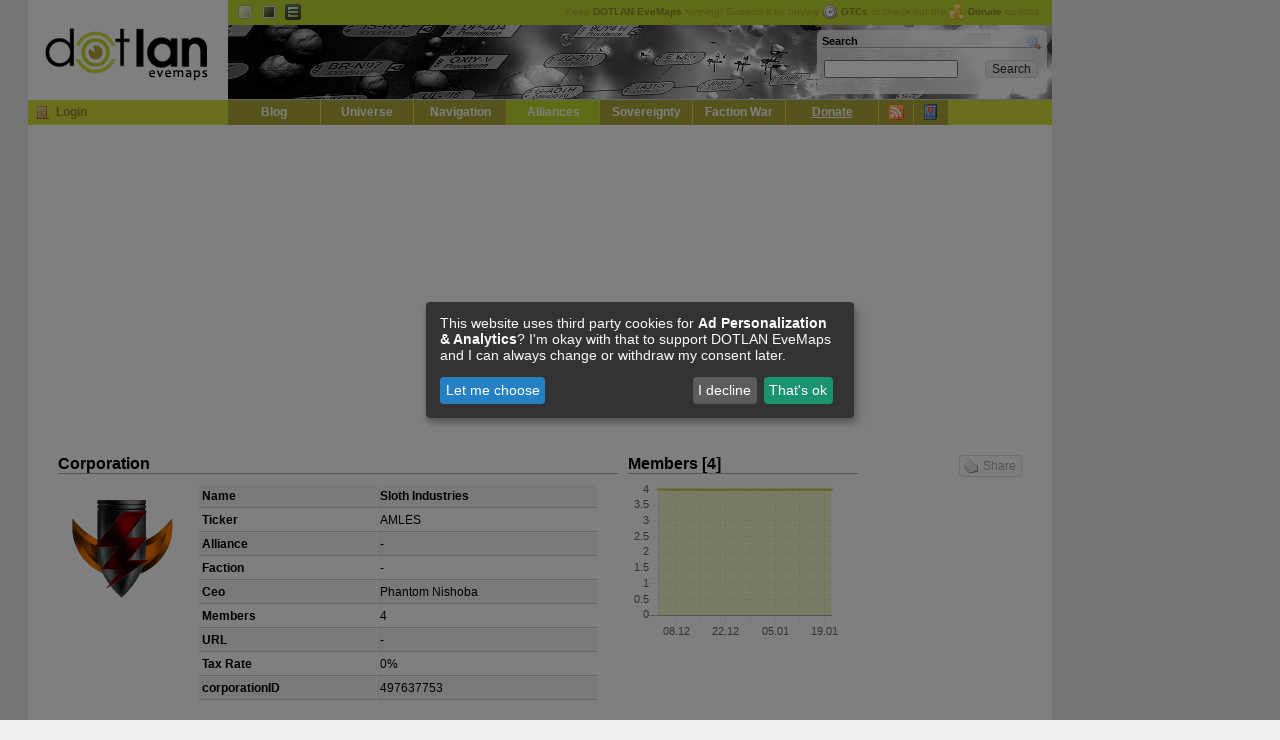

--- FILE ---
content_type: application/javascript
request_url: https://s.dotlan.net/lib/dotBundle.js?1730328321
body_size: 368508
content:

/* 
 * jquery.cookie.js
 */
jQuery.cookie=function(d,e,b){if(arguments.length>1&&(e===null||typeof e!=="object")){b=jQuery.extend({},b);if(e===null){b.expires=-1}if(typeof b.expires==="number"){var g=b.expires,c=b.expires=new Date();c.setDate(c.getDate()+g)}return(document.cookie=[encodeURIComponent(d),"=",b.raw?String(e):encodeURIComponent(String(e)),b.expires?"; expires="+b.expires.toUTCString():"",b.path?"; path="+b.path:"",b.domain?"; domain="+b.domain:"",b.secure?"; secure":""].join(""))}b=e||{};var a,f=b.raw?function(h){return h}:decodeURIComponent;return(a=new RegExp("(?:^|; )"+encodeURIComponent(d)+"=([^;]*)").exec(document.cookie))?f(a[1]):null};

/* 
 * jquery.tablesorter.js
 */
(function($){$.extend({tablesorter:new function(){var parsers=[],widgets=[];this.defaults={cssHeader:"header",cssAsc:"headerSortUp",cssDesc:"headerSortDown",cssChildRow:"expand-child",sortInitialOrder:"asc",sortMultiSortKey:"shiftKey",sortForce:null,sortAppend:null,sortLocaleCompare:true,textExtraction:"simple",parsers:{},widgets:[],widgetZebra:{css:["even","odd"]},headers:{},widthFixed:false,cancelSelection:true,sortList:[],headerList:[],dateFormat:"us",decimal:"/.|,/g",onRenderHeader:null,selectorHeaders:"thead th",debug:false};function benchmark(s,d){log(s+","+(new Date().getTime()-d.getTime())+"ms")}this.benchmark=benchmark;function log(s){if(typeof console!="undefined"&&typeof console.debug!="undefined"){console.log(s)}else{alert(s)}}function buildParserCache(table,$headers){if(table.config.debug){var parsersDebug=""}if(table.tBodies.length==0){return}var rows=table.tBodies[0].rows;if(rows[0]){var list=[],cells=rows[0].cells,l=cells.length;for(var i=0;i<l;i++){var p=false;if($.metadata&&($($headers[i]).metadata()&&$($headers[i]).metadata().sorter)){p=getParserById($($headers[i]).metadata().sorter)}else{if((table.config.headers[i]&&table.config.headers[i].sorter)){p=getParserById(table.config.headers[i].sorter)}}if(!p){p=detectParserForColumn(table,rows,-1,i)}if(table.config.debug){parsersDebug+="column:"+i+" parser:"+p.id+"\n"}list.push(p)}}if(table.config.debug){log(parsersDebug)}return list}function detectParserForColumn(table,rows,rowIndex,cellIndex){var l=parsers.length,node=false,nodeValue=false,keepLooking=true;while(nodeValue==""&&keepLooking){rowIndex++;if(rows[rowIndex]){node=getNodeFromRowAndCellIndex(rows,rowIndex,cellIndex);nodeValue=trimAndGetNodeText(table.config,node);if(table.config.debug){log("Checking if value was empty on row:"+rowIndex)}}else{keepLooking=false}}for(var i=1;i<l;i++){if(parsers[i].is(nodeValue,table,node)){return parsers[i]}}return parsers[0]}function getNodeFromRowAndCellIndex(rows,rowIndex,cellIndex){return rows[rowIndex].cells[cellIndex]}function trimAndGetNodeText(config,node){return $.trim(getElementText(config,node))}function getParserById(name){var l=parsers.length;for(var i=0;i<l;i++){if(parsers[i].id.toLowerCase()==name.toLowerCase()){return parsers[i]}}return false}function buildCache(table){if(table.config.debug){var cacheTime=new Date()}if(table.tBodies.length==0){return}var totalRows=(table.tBodies[0]&&table.tBodies[0].rows.length)||0,totalCells=(table.tBodies[0].rows[0]&&table.tBodies[0].rows[0].cells.length)||0,parsers=table.config.parsers,cache={row:[],normalized:[]};for(var i=0;i<totalRows;++i){var c=$(table.tBodies[0].rows[i]),cols=[];if(c.hasClass(table.config.cssChildRow)){cache.row[cache.row.length-1]=cache.row[cache.row.length-1].add(c);continue}cache.row.push(c);for(var j=0;j<totalCells;++j){cols.push(parsers[j].format(getElementText(table.config,c[0].cells[j]),table,c[0].cells[j]))}cols.push(cache.normalized.length);cache.normalized.push(cols);cols=null}if(table.config.debug){benchmark("Building cache for "+totalRows+" rows:",cacheTime)}return cache}function getElementText(config,node){var text="";if(!node){return""}if(!config.supportsTextContent){config.supportsTextContent=node.textContent||false}if(config.textExtraction=="simple"){if(config.supportsTextContent){text=node.textContent}else{if(node.childNodes[0]&&node.childNodes[0].hasChildNodes()){text=node.childNodes[0].innerHTML}else{text=node.innerHTML}}}else{if(typeof(config.textExtraction)=="function"){text=config.textExtraction(node)}else{text=$(node).text()}}return text}function appendToTable(table,cache){if(table.config.debug){var appendTime=new Date()}var c=cache,r=c.row,n=c.normalized,totalRows=n.length,checkCell=(n[0].length-1),tableBody=$(table.tBodies[0]),rows=[];for(var i=0;i<totalRows;i++){var pos=n[i][checkCell];rows.push(r[pos]);if(!table.config.appender){var l=r[pos].length;for(var j=0;j<l;j++){tableBody[0].appendChild(r[pos][j])}}}if(table.config.appender){table.config.appender(table,rows)}rows=null;if(table.config.debug){benchmark("Rebuilt table:",appendTime)}applyWidget(table);setTimeout(function(){$(table).trigger("sortEnd")},0)}function buildHeaders(table){if(table.config.debug){var time=new Date()}var meta=($.metadata)?true:false;var header_index=computeTableHeaderCellIndexes(table);$tableHeaders=$(table.config.selectorHeaders,table).each(function(index){this.column=header_index[this.parentNode.rowIndex+"-"+this.cellIndex];this.order=formatSortingOrder(table.config.sortInitialOrder);this.count=this.order;if(checkHeaderMetadata(this)||checkHeaderOptions(table,index)){this.sortDisabled=true}if(checkHeaderOptionsSortingLocked(table,index)){this.order=this.lockedOrder=checkHeaderOptionsSortingLocked(table,index)}if(!this.sortDisabled){var $th=$(this).addClass(table.config.cssHeader);if(table.config.onRenderHeader){table.config.onRenderHeader.apply($th)}}table.config.headerList[index]=this});if(table.config.debug){benchmark("Built headers:",time);log($tableHeaders)}return $tableHeaders}function computeTableHeaderCellIndexes(t){var matrix=[];var lookup={};var thead=t.getElementsByTagName("THEAD")[0];var trs=thead.getElementsByTagName("TR");for(var i=0;i<trs.length;i++){var cells=trs[i].cells;for(var j=0;j<cells.length;j++){var c=cells[j];var rowIndex=c.parentNode.rowIndex;var cellId=rowIndex+"-"+c.cellIndex;var rowSpan=c.rowSpan||1;var colSpan=c.colSpan||1;var firstAvailCol;if(typeof(matrix[rowIndex])=="undefined"){matrix[rowIndex]=[]}for(var k=0;k<matrix[rowIndex].length+1;k++){if(typeof(matrix[rowIndex][k])=="undefined"){firstAvailCol=k;break}}lookup[cellId]=firstAvailCol;for(var k=rowIndex;k<rowIndex+rowSpan;k++){if(typeof(matrix[k])=="undefined"){matrix[k]=[]}var matrixrow=matrix[k];for(var l=firstAvailCol;l<firstAvailCol+colSpan;l++){matrixrow[l]="x"}}}}return lookup}function checkCellColSpan(table,rows,row){var arr=[],r=table.tHead.rows,c=r[row].cells;for(var i=0;i<c.length;i++){var cell=c[i];if(cell.colSpan>1){arr=arr.concat(checkCellColSpan(table,headerArr,row++))}else{if(table.tHead.length==1||(cell.rowSpan>1||!r[row+1])){arr.push(cell)}}}return arr}function checkHeaderMetadata(cell){if(($.metadata)&&($(cell).metadata().sorter===false)){return true}return false}function checkHeaderOptions(table,i){if((table.config.headers[i])&&(table.config.headers[i].sorter===false)){return true}return false}function checkHeaderOptionsSortingLocked(table,i){if((table.config.headers[i])&&(table.config.headers[i].lockedOrder)){return table.config.headers[i].lockedOrder}return false}function applyWidget(table){var c=table.config.widgets;var l=c.length;for(var i=0;i<l;i++){getWidgetById(c[i]).format(table)}}function getWidgetById(name){var l=widgets.length;for(var i=0;i<l;i++){if(widgets[i].id.toLowerCase()==name.toLowerCase()){return widgets[i]}}}function formatSortingOrder(v){if(typeof(v)!="Number"){return(v.toLowerCase()=="desc")?1:0}else{return(v==1)?1:0}}function isValueInArray(v,a){var l=a.length;for(var i=0;i<l;i++){if(a[i][0]==v){return true}}return false}function setHeadersCss(table,$headers,list,css){$headers.removeClass(css[0]).removeClass(css[1]);var h=[];$headers.each(function(offset){if(!this.sortDisabled){h[this.column]=$(this)}});var l=list.length;for(var i=0;i<l;i++){h[list[i][0]].addClass(css[list[i][1]])}}function fixColumnWidth(table,$headers){var c=table.config;if(c.widthFixed){var colgroup=$("<colgroup>");$("tr:first td",table.tBodies[0]).each(function(){colgroup.append($("<col>").css("width",$(this).width()))});$(table).prepend(colgroup)}}function updateHeaderSortCount(table,sortList){var c=table.config,l=sortList.length;for(var i=0;i<l;i++){var s=sortList[i],o=c.headerList[s[0]];o.count=s[1];o.count++}}function multisort(table,sortList,cache){if(table.config.debug){var sortTime=new Date()}var dynamicExp="var sortWrapper = function(a,b) {",l=sortList.length;for(var i=0;i<l;i++){var c=sortList[i][0];var order=sortList[i][1];var s=(table.config.parsers[c].type=="text")?((order==0)?makeSortFunction("text","asc",c):makeSortFunction("text","desc",c)):((order==0)?makeSortFunction("numeric","asc",c):makeSortFunction("numeric","desc",c));var e="e"+i;dynamicExp+="var "+e+" = "+s;dynamicExp+="if("+e+") { return "+e+"; } ";dynamicExp+="else { "}var orgOrderCol=cache.normalized[0].length-1;dynamicExp+="return a["+orgOrderCol+"]-b["+orgOrderCol+"];";for(var i=0;i<l;i++){dynamicExp+="}; "}dynamicExp+="return 0; ";dynamicExp+="}; ";if(table.config.debug){benchmark("Evaling expression:"+dynamicExp,new Date())}eval(dynamicExp);cache.normalized.sort(sortWrapper);if(table.config.debug){benchmark("Sorting on "+sortList.toString()+" and dir "+order+" time:",sortTime)}return cache}function makeSortFunction(type,direction,index){var a="a["+index+"]",b="b["+index+"]";if(type=="text"&&direction=="asc"){return"("+a+" == "+b+" ? 0 : ("+a+" === null ? Number.POSITIVE_INFINITY : ("+b+" === null ? Number.NEGATIVE_INFINITY : ("+a+" < "+b+") ? -1 : 1 )));"}else{if(type=="text"&&direction=="desc"){return"("+a+" == "+b+" ? 0 : ("+a+" === null ? Number.POSITIVE_INFINITY : ("+b+" === null ? Number.NEGATIVE_INFINITY : ("+b+" < "+a+") ? -1 : 1 )));"}else{if(type=="numeric"&&direction=="asc"){return"("+a+" === null && "+b+" === null) ? 0 :("+a+" === null ? Number.POSITIVE_INFINITY : ("+b+" === null ? Number.NEGATIVE_INFINITY : "+a+" - "+b+"));"}else{if(type=="numeric"&&direction=="desc"){return"("+a+" === null && "+b+" === null) ? 0 :("+a+" === null ? Number.POSITIVE_INFINITY : ("+b+" === null ? Number.NEGATIVE_INFINITY : "+b+" - "+a+"));"}}}}}function makeSortText(i){return"((a["+i+"] < b["+i+"]) ? -1 : ((a["+i+"] > b["+i+"]) ? 1 : 0));"}function makeSortTextDesc(i){return"((b["+i+"] < a["+i+"]) ? -1 : ((b["+i+"] > a["+i+"]) ? 1 : 0));"}function makeSortNumeric(i){return"a["+i+"]-b["+i+"];"}function makeSortNumericDesc(i){return"b["+i+"]-a["+i+"];"}function sortText(a,b){if(table.config.sortLocaleCompare){return a.localeCompare(b)}return((a<b)?-1:((a>b)?1:0))}function sortTextDesc(a,b){if(table.config.sortLocaleCompare){return b.localeCompare(a)}return((b<a)?-1:((b>a)?1:0))}function sortNumeric(a,b){return a-b}function sortNumericDesc(a,b){return b-a}function getCachedSortType(parsers,i){return parsers[i].type}this.construct=function(settings){return this.each(function(){if(!this.tHead||!this.tBodies){return}var $this,$document,$headers,cache,config,shiftDown=0,sortOrder;this.config={};config=$.extend(this.config,$.tablesorter.defaults,settings);$this=$(this);$.data(this,"tablesorter",config);$headers=buildHeaders(this);this.config.parsers=buildParserCache(this,$headers);cache=buildCache(this);var sortCSS=[config.cssDesc,config.cssAsc];fixColumnWidth(this);$headers.click(function(e){var totalRows=($this[0].tBodies[0]&&$this[0].tBodies[0].rows.length)||0;if(!this.sortDisabled&&totalRows>0){$this.trigger("sortStart");var $cell=$(this);var i=this.column;this.order=this.count++%2;if(this.lockedOrder){this.order=this.lockedOrder}if(!e[config.sortMultiSortKey]){config.sortList=[];if(config.sortForce!=null){var a=config.sortForce;for(var j=0;j<a.length;j++){if(a[j][0]!=i){config.sortList.push(a[j])}}}config.sortList.push([i,this.order])}else{if(isValueInArray(i,config.sortList)){for(var j=0;j<config.sortList.length;j++){var s=config.sortList[j],o=config.headerList[s[0]];if(s[0]==i){o.count=s[1];o.count++;s[1]=o.count%2}}}else{config.sortList.push([i,this.order])}}setTimeout(function(){setHeadersCss($this[0],$headers,config.sortList,sortCSS);appendToTable($this[0],multisort($this[0],config.sortList,cache))},1);return false}}).mousedown(function(){if(config.cancelSelection){this.onselectstart=function(){return false};return false}});$this.bind("update",function(){var me=this;setTimeout(function(){me.config.parsers=buildParserCache(me,$headers);cache=buildCache(me)},1)}).bind("updateCell",function(e,cell){var config=this.config;var pos=[(cell.parentNode.rowIndex-1),cell.cellIndex];cache.normalized[pos[0]][pos[1]]=config.parsers[pos[1]].format(getElementText(config,cell),cell)}).bind("sorton",function(e,list){$(this).trigger("sortStart");config.sortList=list;var sortList=config.sortList;updateHeaderSortCount(this,sortList);setHeadersCss(this,$headers,sortList,sortCSS);appendToTable(this,multisort(this,sortList,cache))}).bind("appendCache",function(){appendToTable(this,cache)}).bind("applyWidgetId",function(e,id){getWidgetById(id).format(this)}).bind("applyWidgets",function(){applyWidget(this)});if($.metadata&&($(this).metadata()&&$(this).metadata().sortlist)){config.sortList=$(this).metadata().sortlist}if(config.sortList.length>0){$this.trigger("sorton",[config.sortList])}applyWidget(this)})};this.addParser=function(parser){var l=parsers.length,a=true;for(var i=0;i<l;i++){if(parsers[i].id.toLowerCase()==parser.id.toLowerCase()){a=false}}if(a){parsers.push(parser)}};this.addWidget=function(widget){widgets.push(widget)};this.formatFloat=function(s){var i=parseFloat(s);return(isNaN(i))?0:i};this.formatInt=function(s){var i=parseInt(s);return(isNaN(i))?0:i};this.isDigit=function(s,config){return/^[-+]?\d*$/.test($.trim(s.replace(/[,.']/g,"")))};this.clearTableBody=function(table){if($.browser.msie){function empty(){while(this.firstChild){this.removeChild(this.firstChild)}}empty.apply(table.tBodies[0])}else{table.tBodies[0].innerHTML=""}}}});$.fn.extend({tablesorter:$.tablesorter.construct});var ts=$.tablesorter;ts.addParser({id:"text",is:function(s){return true},format:function(s){return $.trim(s.toLocaleLowerCase())},type:"text"});ts.addParser({id:"digit",is:function(s,table){var c=table.config;return $.tablesorter.isDigit(s,c)},format:function(s){return $.tablesorter.formatFloat(s)},type:"numeric"});ts.addParser({id:"currency",is:function(s){return/^[£$€?.]/.test(s)},format:function(s){return $.tablesorter.formatFloat(s.replace(new RegExp(/[£$€]/g),""))},type:"numeric"});ts.addParser({id:"ipAddress",is:function(s){return/^\d{2,3}[\.]\d{2,3}[\.]\d{2,3}[\.]\d{2,3}$/.test(s)},format:function(s){var a=s.split("."),r="",l=a.length;for(var i=0;i<l;i++){var item=a[i];if(item.length==2){r+="0"+item}else{r+=item}}return $.tablesorter.formatFloat(r)},type:"numeric"});ts.addParser({id:"url",is:function(s){return/^(https?|ftp|file):\/\/$/.test(s)},format:function(s){return jQuery.trim(s.replace(new RegExp(/(https?|ftp|file):\/\//),""))},type:"text"});ts.addParser({id:"isoDate",is:function(s){return/^\d{4}[\/-]\d{1,2}[\/-]\d{1,2}$/.test(s)},format:function(s){return $.tablesorter.formatFloat((s!="")?new Date(s.replace(new RegExp(/-/g),"/")).getTime():"0")},type:"numeric"});ts.addParser({id:"percent",is:function(s){return/\%$/.test($.trim(s))},format:function(s){return $.tablesorter.formatFloat(s.replace(new RegExp(/%/g),""))},type:"numeric"});ts.addParser({id:"usLongDate",is:function(s){return s.match(new RegExp(/^[A-Za-z]{3,10}\.? [0-9]{1,2}, ([0-9]{4}|'?[0-9]{2}) (([0-2]?[0-9]:[0-5][0-9])|([0-1]?[0-9]:[0-5][0-9]\s(AM|PM)))$/))},format:function(s){return $.tablesorter.formatFloat(new Date(s).getTime())},type:"numeric"});ts.addParser({id:"shortDate",is:function(s){return/\d{1,2}[\/\-]\d{1,2}[\/\-]\d{2,4}/.test(s)},format:function(s,table){var c=table.config;s=s.replace(/\-/g,"/");if(c.dateFormat=="us"){s=s.replace(/(\d{1,2})[\/\-](\d{1,2})[\/\-](\d{4})/,"$3/$1/$2")}else{if(c.dateFormat=="uk"){s=s.replace(/(\d{1,2})[\/\-](\d{1,2})[\/\-](\d{4})/,"$3/$2/$1")}else{if(c.dateFormat=="dd/mm/yy"||c.dateFormat=="dd-mm-yy"){s=s.replace(/(\d{1,2})[\/\-](\d{1,2})[\/\-](\d{2})/,"$1/$2/$3")}}}return $.tablesorter.formatFloat(new Date(s).getTime())},type:"numeric"});ts.addParser({id:"time",is:function(s){return/^(([0-2]?[0-9]:[0-5][0-9])|([0-1]?[0-9]:[0-5][0-9]\s(am|pm)))$/.test(s)},format:function(s){return $.tablesorter.formatFloat(new Date("2000/01/01 "+s).getTime())},type:"numeric"});ts.addParser({id:"metadata",is:function(s){return false},format:function(s,table,cell){var c=table.config,p=(!c.parserMetadataName)?"sortValue":c.parserMetadataName;return $(cell).metadata()[p]},type:"numeric"});ts.addWidget({id:"zebra",format:function(table){if(table.config.debug){var time=new Date()}var $tr,row=-1,odd;$("tr:visible",table.tBodies[0]).each(function(i){$tr=$(this);if(!$tr.hasClass(table.config.cssChildRow)){row++}odd=(row%2==0);$tr.removeClass(table.config.widgetZebra.css[odd?0:1]).addClass(table.config.widgetZebra.css[odd?1:0])});if(table.config.debug){$.tablesorter.benchmark("Applying Zebra widget",time)}}})})(jQuery);

/* 
 * jquery.tokeninput.js
 */
(function(a){a.fn.tokenInput=function(c,b){var d=a.extend({url:c,prePopulate:[],hintText:"Type in a search term",noResultsText:"No results",searchingText:"Searching...",searchDelay:300,minChars:1,tokenLimit:null,jsonContainer:null,method:"GET",contentType:"json",queryParam:"q",onResult:null,width:null},b);d.classes=a.extend({tokenList:"token-input-list",token:"token-input-token",tokenDelete:"token-input-delete-token",selectedToken:"token-input-selected-token",highlightedToken:"token-input-highlighted-token",dropdown:"token-input-dropdown",dropdownItem:"token-input-dropdown-item",dropdownItem2:"token-input-dropdown-item2",selectedDropdownItem:"token-input-selected-dropdown-item",inputToken:"token-input-input-token"},b.classes);return this.each(function(){var e=new a.TokenList(this,d)})};a.TokenList=function(s,E){var v={BEFORE:0,AFTER:1,END:2};var c={BACKSPACE:8,TAB:9,RETURN:13,ESC:27,LEFT:37,UP:38,RIGHT:39,DOWN:40,COMMA:188};var e=[];var j=0;var y=false;var u=new a.TokenList.Cache();var q;var A=a('<input type="text">').css({outline:"none"}).focus(function(){y=true;if(E.tokenLimit==null||E.tokenLimit!=j){H()}}).blur(function(){y=false}).keydown(function(K){var N;var J;K=(K)?K:window.event;var L=(K.keyCode)?K.keyCode:((K.charCode)?K.charCode:((K.which)?K.which:0));switch(L){case c.LEFT:case c.RIGHT:case c.UP:case c.DOWN:if(!a(this).val()){N=p.prev();J=p.next();if((N.length&&N.get(0)===k)||(J.length&&J.get(0)===k)){if(L==c.LEFT||L==c.UP){G(a(k),v.BEFORE)}else{G(a(k),v.AFTER)}}else{if((L==c.LEFT||L==c.UP)&&N.length){B(a(N.get(0)))}else{if((L==c.RIGHT||L==c.DOWN)&&J.length){B(a(J.get(0)))}}}}else{var M=null;if(L==c.DOWN||L==c.RIGHT){M=a(d).next()}else{M=a(d).prev()}if(M.length){l(M)}return false}break;case c.BACKSPACE:N=p.prev();if(!a(this).val().length){if(k){i(a(k))}else{if(N.length){B(a(N.get(0)))}}return false}else{if(a(this).val().length==1){t()}else{setTimeout(function(){D(false)},5)}}break;case c.TAB:case c.RETURN:case c.COMMA:if(d){b(a(d));return false}break;case c.ESC:t();return true;default:if(h(L)){setTimeout(function(){D(false)},5)}break}});var I=a(s).hide().focus(function(){A.focus()}).blur(function(){A.blur()});var k=null;var d=null;var f=a("<ul />").addClass(E.classes.tokenList).insertAfter(I).click(function(K){var J=n(K,"li");if(J&&J.get(0)!=p.get(0)){m(J);return false}else{A.focus();if(k){G(a(k),v.END)}}}).mouseover(function(K){var J=n(K,"li");if(J&&k!==this){J.addClass(E.classes.highlightedToken)}}).mouseout(function(K){var J=n(K,"li");if(J&&k!==this){J.removeClass(E.classes.highlightedToken)}}).mousedown(function(K){var J=n(K,"li");if(J){return false}});if(E.width){f.css({width:E.width+"px"})}var C=a("<div>").addClass(E.classes.dropdown).insertAfter(f).hide();if(E.width){C.css({width:E.width+"px"})}var p=a("<li />").addClass(E.classes.inputToken).appendTo(f).append(A);F();function F(){a("body").click(function(){if(!y){t()}});li_data=E.prePopulate;if(li_data&&li_data.length){for(var J in li_data){var L=a("<li><p>"+li_data[J].name+"</p> </li>").addClass(E.classes.token).insertBefore(p);a("<span>x</span>").addClass(E.classes.tokenDelete).appendTo(L).click(function(){i(a(this).parent());return false});a.data(L.get(0),"tokeninput",{id:li_data[J].id,name:li_data[J].name});A.val("").focus();t();var K=li_data[J].id+",";I.val(I.val()+K)}}}function h(J){if((J>=48&&J<=90)||(J>=96&&J<=111)||(J>=186&&J<=192)||(J>=219&&J<=222)){return true}else{return false}}function n(K,M){var L=a(K.target);var J=null;if(L.is(M)){J=L}else{if(L.parent(M).length){J=L.parent(M+":first")}}return J}function x(L,J){var K=a("<li><p>"+J+"</p> </li>").addClass(E.classes.token).insertBefore(p);a("<span>x</span>").addClass(E.classes.tokenDelete).appendTo(K).click(function(){i(a(this).parent());return false});a.data(K.get(0),"tokeninput",{id:L,name:J});return K}function b(J){var M=a.data(J.get(0),"tokeninput");var L=x(M.id,M.name);A.val("").focus();t();var K=M.id+",";I.val(I.val()+K);j++;if(E.tokenLimit!=null&&E.tokenLimit>=j){A.hide();t()}}function B(J){J.addClass(E.classes.selectedToken);k=J.get(0);A.val("");t()}function G(K,J){K.removeClass(E.classes.selectedToken);k=null;if(J==v.BEFORE){p.insertBefore(K)}else{if(J==v.AFTER){p.insertAfter(K)}else{p.appendTo(f)}}A.focus()}function m(J){if(k==J.get(0)){G(J,v.END)}else{if(k){G(a(k),v.END)}B(J)}}function i(K){var L=a.data(K.get(0),"tokeninput");K.remove();k=null;A.focus();var M=I.val();var N=M.indexOf(L.id+",");var J=M.indexOf(",",N)+1;if(J>=M.length){I.val(M.slice(0,N))}else{I.val(M.slice(0,N)+M.slice(J,M.length))}j--;if(E.tokenLimit!=null){A.show().val("").focus()}}function t(){C.hide().empty();d=null}function g(){C.html("<p>"+E.searchingText+"</p>").show()}function H(){C.html("<p>"+E.hintText+"</p>").show()}function r(K,J){return K.replace(new RegExp("(?![^&;]+;)(?!<[^<>]*)("+J+")(?![^<>]*>)(?![^&;]+;)","gi"),"<b>$1</b>")}function z(N,L){if(L.length){C.empty();var M=a("<ul>").appendTo(C).mouseover(function(P){l(n(P,"li"))}).click(function(P){b(n(P,"li"));t()}).mousedown(function(P){return false}).hide();for(var K in L){if(L.hasOwnProperty(K)){var J=L[K].label||L[K].name;var O=a("<li>"+r(J,N)+"</li>").appendTo(M);if(K%2){O.addClass(E.classes.dropdownItem)}else{O.addClass(E.classes.dropdownItem2)}if(K==0){l(O)}a.data(O.get(0),"tokeninput",{id:L[K].id,name:L[K].name})}}C.show();M.slideDown("fast")}else{C.html("<p>"+E.noResultsText+"</p>").show()}}function l(J){if(J){if(d){o(a(d))}J.addClass(E.classes.selectedDropdownItem);d=J.get(0)}}function o(J){J.removeClass(E.classes.selectedDropdownItem);d=null}function D(J){var K=A.val().toLowerCase();if(K&&K.length){if(k){G(a(k),v.AFTER)}if(K.length>=E.minChars){g();if(J){w(K)}else{clearTimeout(q);q=setTimeout(function(){w(K)},E.searchDelay)}}else{t()}}}function w(K){var J;if(J){z(K,J)}else{var M=E.url.indexOf("?")<0?"?":"&";var L=function(N){if(a.isFunction(E.onResult)){N=E.onResult.call(this,N)}u.add(K,E.jsonContainer?N[E.jsonContainer]:N);z(K,E.jsonContainer?N[E.jsonContainer]:N)};if(E.method=="POST"){a.post(E.url+M+E.queryParam+"="+K,{},L,E.contentType)}else{a.get(E.url+M+E.queryParam+"="+K,{},L,E.contentType)}}}};a.TokenList.Cache=function(c){var e=a.extend({max_size:50},c);var f={};var d=0;var b=function(){f={};d=0};this.add=function(h,g){if(d>e.max_size){b()}if(!f[h]){d++}f[h]=g};this.get=function(g){return f[g]}}})(jQuery);

/* 
 * jquery.slimbox2.js
 */
(function(ab){var T=ab(window),ad,at,S=-1,ak,aa,U,ac,Z,M,ag,al=!window.XMLHttpRequest,af=[],am=document.documentElement,an={},ae=new Image(),O=new Image(),Q,ay,ar,ai,P,av,R,aw,X,N;ab(function(){ab("body").append(ab([Q=ab('<div id="lbOverlay" />')[0],ay=ab('<div id="lbCenter" />')[0],R=ab('<div id="lbBottomContainer" />')[0]]).css("display","none"));ar=ab('<div id="lbImage" />').appendTo(ay).append(ai=ab('<div style="position: relative;" />').append([P=ab('<a id="lbPrevLink" href="#" />').click(W)[0],av=ab('<a id="lbNextLink" href="#" />').click(au)[0]])[0])[0];aw=ab('<div id="lbBottom" />').appendTo(R).append([ab('<a id="lbCloseLink" href="#" />').add(Q).click(V)[0],X=ab('<div id="lbCaption" />')[0],N=ab('<div id="lbNumber" />')[0],ab('<div style="clear: both;" />')[0]])[0]});ab.slimbox=function(a,b,c){ad=ab.extend({loop:false,overlayOpacity:0.8,overlayFadeDuration:400,resizeDuration:400,resizeEasing:"swing",initialWidth:250,initialHeight:250,imageFadeDuration:400,captionAnimationDuration:400,counterText:"Image {x} of {y}",closeKeys:[27,88,67],previousKeys:[37,80],nextKeys:[39,78]},c);if(typeof a=="string"){a=[[a,b]];b=0}Z=T.scrollTop()+(T.height()/2);M=ad.initialWidth;ag=ad.initialHeight;ab(ay).css({top:Math.max(0,Z-(ag/2)),width:M,height:ag,marginLeft:-M/2}).show();ac=al||(Q.currentStyle&&(Q.currentStyle.position!="fixed"));if(ac){Q.style.position="absolute"}ab(Q).css("opacity",ad.overlayOpacity).fadeIn(ad.overlayFadeDuration);Y();ao(1);at=a;ad.loop=ad.loop&&(at.length>1);return ax(b)};ab.fn.slimbox=function(d,a,b){a=a||function(e){return[e.href,e.title]};b=b||function(){return true};var c=this;return c.unbind("click").click(function(){var g=this,e=0,f,i=0,h;f=ab.grep(c,function(j,k){return b.call(g,j,k)});for(h=f.length;i<h;++i){if(f[i]==g){e=i}f[i]=a(f[i],i)}return ab.slimbox(f,e,d)})};function Y(){var a=T.scrollLeft(),b=T.width();ab([ay,R]).css("left",a+(b/2));if(ac){ab(Q).css({left:a,top:T.scrollTop(),width:b,height:T.height()})}}function ao(b){if(b){ab("object").add(al?"select":"embed").each(function(d,c){af[d]=[c,c.style.visibility];c.style.visibility="hidden"})}else{ab.each(af,function(d,c){c[0].style.visibility=c[1]});af=[]}var a=b?"bind":"unbind";T[a]("scroll resize",Y);ab(document)[a]("keydown",aj)}function aj(a){var b=a.keyCode,c=ab.inArray;return(c(b,ad.closeKeys)>=0)?V():(c(b,ad.nextKeys)>=0)?au():(c(b,ad.previousKeys)>=0)?W():false}function W(){return ax(aa)}function au(){return ax(U)}function ax(a){if(a>=0){S=a;ak=at[S][0];aa=(S||(ad.loop?at.length:0))-1;U=((S+1)%at.length)||(ad.loop?0:-1);ah();ay.className="lbLoading";an=new Image();an.onload=ap;an.src=ak}return false}function ap(){ay.className="";ab(ar).css({backgroundImage:"url("+ak+")",visibility:"hidden",display:""});ab(ai).width(an.width);ab([ai,P,av]).height(an.height);ab(X).html(at[S][1]||"");ab(N).html((((at.length>1)&&ad.counterText)||"").replace(/{x}/,S+1).replace(/{y}/,at.length));if(aa>=0){ae.src=at[aa][0]}if(U>=0){O.src=at[U][0]}M=ar.offsetWidth;ag=ar.offsetHeight;var a=Math.max(0,Z-(ag/2));if(ay.offsetHeight!=ag){ab(ay).animate({height:ag,top:a},ad.resizeDuration,ad.resizeEasing)}if(ay.offsetWidth!=M){ab(ay).animate({width:M,marginLeft:-M/2},ad.resizeDuration,ad.resizeEasing)}ab(ay).queue(function(){ab(R).css({width:M,top:a+ag,marginLeft:-M/2,visibility:"hidden",display:""});ab(ar).css({display:"none",visibility:"",opacity:""}).fadeIn(ad.imageFadeDuration,aq)})}function aq(){if(aa>=0){ab(P).show()}if(U>=0){ab(av).show()}ab(aw).css("marginTop",-aw.offsetHeight).animate({marginTop:0},ad.captionAnimationDuration);R.style.visibility=""}function ah(){an.onload=null;an.src=ae.src=O.src=ak;ab([ay,ar,aw]).stop(true);ab([P,av,ar,R]).hide()}function V(){if(S>=0){ah();S=aa=U=-1;ab(ay).hide();ab(Q).stop().fadeOut(ad.overlayFadeDuration,ao)}return false}})(jQuery);if(!/android|iphone|ipod|series60|symbian|windows ce|blackberry/i.test(navigator.userAgent)){jQuery(function(a){a("a[rel^='lightbox']").slimbox({},null,function(b){return(this==b)||((this.rel.length>8)&&(this.rel==b.rel))})})};

/* 
 * jquery.ui.tooltip.js
 */
(function(b){var a=0;b.widget("ui.tooltip",{options:{items:"[title]",content:function(){return b(this).attr("title")},position:{my:"left center",at:"right center",offset:"15 0"}},_create:function(){var c=this;this.tooltip=b("<div></div>").attr("id","ui-tooltip-"+a++).attr("role","tooltip").attr("aria-hidden","true").addClass("ui-tooltip ui-widget ui-corner-all ui-widget-content").appendTo(document.body).hide();this.tooltipContent=b("<div></div>").addClass("ui-tooltip-content").appendTo(this.tooltip);this.opacity=this.tooltip.css("opacity");this.element.bind("focus.tooltip mouseover.tooltip",function(d){c.open(d)}).bind("blur.tooltip mouseout.tooltip",function(d){c.close(d)})},enable:function(){this.options.disabled=false},disable:function(){this.options.disabled=true},destroy:function(){this.tooltip.remove();b.Widget.prototype.destroy.apply(this,arguments)},widget:function(){return this.element.pushStack(this.tooltip.get())},open:function(e){var f=b(e&&e.target||this.element).closest(this.options.items);if(this.current&&this.current[0]==f[0]){return}var c=this;this.current=f;this.currentTitle=f.attr("title");var d=this.options.content.call(f[0],function(g){setTimeout(function(){if(c.current==f){c._show(e,f,g)}},13)});if(d){c._show(e,f,d)}},_show:function(d,e,c){if(!c){return}e.attr("title","");if(this.options.disabled){return}this.tooltipContent.html(c);this.tooltip.css({top:0,left:0}).show().position(b.extend({of:e},this.options.position)).hide();this.tooltip.attr("aria-hidden","false");e.attr("aria-describedby",this.tooltip.attr("id"));this.tooltip.stop(false,true).fadeIn();this._trigger("open",d)},close:function(c){if(!this.current){return}var d=this.current;this.current=null;d.attr("title",this.currentTitle);if(this.options.disabled){return}d.removeAttr("aria-describedby");this.tooltip.attr("aria-hidden","true");this.tooltip.stop(false,true).fadeOut();this._trigger("close",c)}})})(jQuery);

/* 
 * jquery.notify.min.js
 */
(function(a){a.widget("ech.notify",{options:{speed:500,expires:5000,stack:"below",custom:false},_create:function(){var b=this;this.templates={};this.keys=[];this.element.addClass("ui-notify").children().addClass("ui-notify-message ui-notify-message-style").each(function(c){c=this.id||c;b.keys.push(c);b.templates[c]=a(this).removeAttr("id").wrap("<div></div>").parent().html()}).end().empty().show()},create:function(e,d,f){if(typeof e==="object"){f=d;d=e;e=null}e=this.templates[e||this.keys[0]];if(f&&f.custom){e=a(e).removeClass("ui-notify-message-style").wrap("<div></div>").parent().html()}return(new a.ech.notify.instance(this))._create(d,a.extend({},this.options,f),e)}});a.extend(a.ech.notify,{instance:function(b){this.parent=b;this.isOpen=false}});a.extend(a.ech.notify.instance.prototype,{_create:function(f,d,j){this.options=d;var i=this;j=j.replace(/#(?:\{|%7B)(.*?)(?:\}|%7D)/g,function(c,b){return b in f?f[b]:""});j=this.element=a(j);var g=j.find(".ui-notify-close");typeof this.options.click==="function"&&j.addClass("ui-notify-click").bind("click",function(b){i._trigger("click",b,i)});g.length&&g.bind("click",function(){i.close();return false});this.open();typeof d.expires==="number"&&window.setTimeout(function(){i.close()},d.expires);return this},close:function(){var d=this,c=this.options.speed;this.isOpen=false;this.element.fadeTo(c,0).slideUp(c,function(){d._trigger("close")});return this},open:function(){if(this.isOpen||this._trigger("beforeopen")===false){return this}var b=this;this.isOpen=true;this.element[this.options.stack==="above"?"prependTo":"appendTo"](this.parent.element).css({display:"none",opacity:""}).fadeIn(this.options.speed,function(){b._trigger("open")});return this},widget:function(){return this.element},_trigger:function(e,d,f){return this.parent._trigger.call(this,e,d,f)}})})(jQuery);

/* 
 * jquery.numberFormat.js
 */
(function(a){a.numberFormat=function(g,e,o,q){var f={decimals:2,decimalSeparator:".",thousandSeparator:","};var b=g,m=isNaN(e=Math.abs(e))?f.decimals:e;var l=o==undefined?f.decimalSeparator:o;var p=q==undefined?f.thousandSeparator:q,r=b<0?"-":"";var k=parseInt(b=Math.abs(+b||0).toFixed(m))+"",h=(h=k.length)>3?h%3:0;return r+(h?k.substr(0,h)+p:"")+k.substr(h).replace(/(\d{3})(?=\d)/g,"$1"+p)+(m?l+Math.abs(b-k).toFixed(m).slice(2):"")}})(jQuery);

/* 
 * jquery.endless-scroll.js
 */
(function(a){a.fn.endlessScroll=function(c){var f={bottomPixels:50,fireOnce:true,fireDelay:150,loader:"<br />Loading...<br />",data:"",insertAfter:"div:last",resetCounter:function(){return false},callback:function(){return true},ceaseFire:function(){return false}};var c=a.extend(f,c);var d=true;var e=false;var b=0;if(c.ceaseFire.apply(this)===true){d=false}if(d===true){a(this).scroll(function(){if(this==document){var i=a(document).height()-a(window).height()<=a(window).scrollTop()+c.bottomPixels}else{var h=a(".endless_scroll_inner_wrap",this);if(h.length==0){a(this).wrapInner('<div class="endless_scroll_inner_wrap" />')}var i=h.length>0&&(h.height()-a(this).height()<=a(this).scrollTop()+c.bottomPixels)}if(i&&(c.fireOnce==false||(c.fireOnce==true&&e!=true))){if(c.resetCounter.apply(this)===true){b=0}e=true;b++;a(c.insertAfter).after('<div id="endless_scroll_loader">'+c.loader+"</div>");data=typeof c.data=="function"?c.data.apply(this):c.data;if(data!==false){a("div#endless_scroll_loader").remove();a(c.insertAfter).after('<div id="endless_scroll_data">'+data+"</div>");a("div#endless_scroll_data").hide().fadeIn();a("div#endless_scroll_data").removeAttr("id");var g=new Array();g[0]=b;c.callback.apply(this,g);if(c.fireDelay!==false||c.fireDelay!==0){a("body").after('<div id="endless_scroll_marker"></div>');a("div#endless_scroll_marker").fadeTo(c.fireDelay,1,function(){a(this).remove();e=false})}else{e=false}}}})}}})(jQuery);

/* 
 * jquery.autoresize.js
 */
(function(a){a.fn.autoResize=function(b){var c=a.extend({onResize:function(){},animate:true,animateDuration:150,animateCallback:function(){},extraSpace:20,limit:1000},b);this.filter("textarea").each(function(){var e=a(this).css({resize:"none","overflow-y":"hidden"}),g=e.height(),h=(function(){var i=["height","width","lineHeight","textDecoration","letterSpacing"],j={};a.each(i,function(k,l){j[l]=e.css(l)});return e.clone().removeAttr("id").removeAttr("name").css({position:"absolute",top:0,left:-9999}).css(j).attr("tabIndex","-1").insertBefore(e)})(),f=null,d=function(){h.height(0).val(a(this).val()).scrollTop(10000);var j=Math.max(h.scrollTop(),g)+c.extraSpace,i=a(this).add(h);if(f===j){return}f=j;if(j>=c.limit){a(this).css("overflow-y","");return}c.onResize.call(this);c.animate&&e.css("display")==="block"?i.stop().animate({height:j},c.animateDuration,c.animateCallback):i.height(j)};e.unbind(".dynSiz").bind("keyup.dynSiz",d).bind("keydown.dynSiz",d).bind("change.dynSiz",d)});return this}})(jQuery);

/* 
 * moment.min.js
 */
!function(d,c){"object"==typeof exports&&"undefined"!=typeof module?module.exports=c():"function"==typeof define&&define.amd?define(c):d.moment=c()}(this,function(){function dx(){return a3.apply(null,arguments)}function dw(b){a3=b}function dv(b){return"[object Array]"===Object.prototype.toString.call(b)}function du(b){return b instanceof Date||"[object Date]"===Object.prototype.toString.call(b)}function dt(f,e){var h,g=[];for(h=0;h<f.length;++h){g.push(e(f[h],h))}return g}function dr(d,c){return Object.prototype.hasOwnProperty.call(d,c)}function dp(e,d){for(var f in d){dr(d,f)&&(e[f]=d[f])}return dr(d,"toString")&&(e.toString=d.toString),dr(d,"valueOf")&&(e.valueOf=d.valueOf),e}function dn(f,e,h,g){return eE(f,e,h,g,!0).utc()}function dl(){return{empty:!1,unusedTokens:[],unusedInput:[],overflow:-2,charsLeftOver:0,nullInput:!1,invalidMonth:null,invalidFormat:!1,userInvalidated:!1,iso:!1}}function dj(b){return null==b._pf&&(b._pf=dl()),b._pf}function dh(d){if(null==d._isValid){var c=dj(d);d._isValid=!isNaN(d._d.getTime())&&c.overflow<0&&!c.empty&&!c.invalidMonth&&!c.nullInput&&!c.invalidFormat&&!c.userInvalidated,d._strict&&(d._isValid=d._isValid&&0===c.charsLeftOver&&0===c.unusedTokens.length&&void 0===c.bigHour)}return d._isValid}function dg(d){var c=dn(0/0);return null!=d?dp(dj(c),d):dj(c).userInvalidated=!0,c}function df(g,f){var j,i,h;if("undefined"!=typeof f._isAMomentObject&&(g._isAMomentObject=f._isAMomentObject),"undefined"!=typeof f._i&&(g._i=f._i),"undefined"!=typeof f._f&&(g._f=f._f),"undefined"!=typeof f._l&&(g._l=f._l),"undefined"!=typeof f._strict&&(g._strict=f._strict),"undefined"!=typeof f._tzm&&(g._tzm=f._tzm),"undefined"!=typeof f._isUTC&&(g._isUTC=f._isUTC),"undefined"!=typeof f._offset&&(g._offset=f._offset),"undefined"!=typeof f._pf&&(g._pf=dj(f)),"undefined"!=typeof f._locale&&(g._locale=f._locale),av.length>0){for(j in av){i=av[j],h=f[i],"undefined"!=typeof h&&(g[i]=h)}}return g}function c9(a){df(this,a),this._d=new Date(+a._d),e2===!1&&(e2=!0,dx.updateOffset(this),e2=!1)}function c8(b){return b instanceof c9||null!=b&&null!=b._isAMomentObject}function c7(e){var d=+e,f=0;return 0!==d&&isFinite(d)&&(f=d>=0?Math.floor(d):Math.ceil(d)),f}function c5(i,h,n){var m,l=Math.min(i.length,h.length),k=Math.abs(i.length-h.length),j=0;for(m=0;l>m;m++){(n&&i[m]!==h[m]||!n&&c7(i[m])!==c7(h[m]))&&j++}return j+k}function c4(){}function c2(b){return b?b.toLowerCase().replace("_","-"):b}function c0(h){for(var g,l,k,j,i=0;i<h.length;){for(j=c2(h[i]).split("-"),g=j.length,l=c2(h[i+1]),l=l?l.split("-"):null;g>0;){if(k=cY(j.slice(0,g).join("-"))){return k}if(l&&l.length>=g&&c5(j,l,!0)>=g-1){break}g--}i++}return null}function cY(e){var d=null;if(!eM[e]&&"undefined"!=typeof module&&module&&module.exports){try{d=aM._abbr,require("./locale/"+e),cX(d)}catch(f){}}return eM[e]}function cX(e,d){var f;return e&&(f="undefined"==typeof d?cV(e):cW(e,d),f&&(aM=f)),aM._abbr}function cW(d,c){return null!==c?(c.abbr=d,eM[d]||(eM[d]=new c4),eM[d].set(c),cX(d),eM[d]):(delete eM[d],null)}function cV(d){var c;if(d&&d._locale&&d._locale._abbr&&(d=d._locale._abbr),!d){return aM}if(!dv(d)){if(c=cY(d)){return c}d=[d]}return c0(d)}function cU(e,d){var f=e.toLowerCase();ep[f]=ep[f+"s"]=ep[d]=e}function cS(b){return"string"==typeof b?ep[b]||ep[b.toLowerCase()]:void 0}function eo(f){var e,h,g={};for(h in f){dr(f,h)&&(e=cS(h),e&&(g[e]=f[h]))}return g}function el(a,d){return function(b){return null!=b?(eh(this,a,b),dx.updateOffset(this,d),this):ej(this,a)}}function ej(d,c){return d._d["get"+(d._isUTC?"UTC":"")+c]()}function eh(e,d,f){return e._d["set"+(e._isUTC?"UTC":"")+d](f)}function eg(e,d){var f;if("object"==typeof e){for(f in e){this.set(f,e[f])}}else{if(e=cS(e),"function"==typeof this[e]){return this[e](d)}}return this}function ef(g,f,j){for(var i=""+Math.abs(g),h=g>=0;i.length<f;){i="0"+i}return(h?j?"+":"":"-")+i}function d8(g,f,j,i){var h=i;"string"==typeof i&&(h=function(){return this[i]()}),g&&(b9[g]=h),f&&(b9[f[0]]=function(){return ef(h.apply(this,arguments),f[1],f[2])}),j&&(b9[j]=function(){return this.localeData().ordinal(h.apply(this,arguments),g)})}function d6(b){return b.match(/\[[\s\S]/)?b.replace(/^\[|\]$/g,""):b.replace(/\\/g,"")}function d5(f){var e,h,g=f.match(dz);for(e=0,h=g.length;h>e;e++){b9[g[e]]?g[e]=b9[g[e]]:g[e]=d6(g[e])}return function(b){var a="";for(e=0;h>e;e++){a+=g[e] instanceof Function?g[e].call(b,f):g[e]}return a}}function d3(d,c){return d.isValid()?(c=d1(c,d.localeData()),cv[c]||(cv[c]=d5(c)),cv[c](d)):d.localeData().invalidDate()}function d1(f,e){function h(b){return e.longDateFormat(b)||b}var g=5;for(cM.lastIndex=0;g>=0&&cM.test(f);){f=f.replace(cM,h),cM.lastIndex=0,g-=1}return f}function dZ(e,d,f){aq[e]="function"==typeof d?d:function(b){return b&&f?f:d}}function dY(d,c){return dr(aq,d)?aq[d](c._strict,c._locale):new RegExp(dX(d))}function dX(b){return b.replace("\\","").replace(/\\(\[)|\\(\])|\[([^\]\[]*)\]|\\(.)/g,function(g,f,j,i,h){return f||j||i||h}).replace(/[-\/\\^$*+?.()|[\]{}]/g,"\\$&")}function dW(f,e){var h,g=e;for("string"==typeof f&&(f=[f]),"number"==typeof e&&(g=function(b,d){d[e]=c7(b)}),h=0;h<f.length;h++){eG[f[h]]=g}}function dV(d,c){dW(d,function(b,h,g,f){g._w=g._w||{},c(b,g._w,g,f)})}function dU(e,d,f){null!=d&&dr(eG,e)&&eG[e](d,f._a,f,e)}function dS(d,c){return new Date(Date.UTC(d,c+1,0)).getUTCDate()}function dR(b){return this._months[b.month()]}function dP(b){return this._monthsShort[b.month()]}function dN(h,g,l){var k,j,i;for(this._monthsParse||(this._monthsParse=[],this._longMonthsParse=[],this._shortMonthsParse=[]),k=0;12>k;k++){if(j=dn([2000,k]),l&&!this._longMonthsParse[k]&&(this._longMonthsParse[k]=new RegExp("^"+this.months(j,"").replace(".","")+"$","i"),this._shortMonthsParse[k]=new RegExp("^"+this.monthsShort(j,"").replace(".","")+"$","i")),l||this._monthsParse[k]||(i="^"+this.months(j,"")+"|^"+this.monthsShort(j,""),this._monthsParse[k]=new RegExp(i.replace(".",""),"i")),l&&"MMMM"===g&&this._longMonthsParse[k].test(h)){return k}if(l&&"MMM"===g&&this._shortMonthsParse[k].test(h)){return k}if(!l&&this._monthsParse[k].test(h)){return k}}}function dL(e,d){var f;return"string"==typeof d&&(d=e.localeData().monthsParse(d),"number"!=typeof d)?e:(f=Math.min(e.date(),dS(e.year(),d)),e._d["set"+(e._isUTC?"UTC":"")+"Month"](d,f),e)}function dK(a){return null!=a?(dL(this,a),dx.updateOffset(this,!0),this):ej(this,"Month")}function dJ(){return dS(this.year(),this.month())}function dI(e){var d,f=e._a;return f&&-2===dj(e).overflow&&(d=f[dk]<0||f[dk]>11?dk:f[cH]<1||f[cH]>dS(f[d2],f[dk])?cH:f[cq]<0||f[cq]>24||24===f[cq]&&(0!==f[b2]||0!==f[bH]||0!==f[bq])?cq:f[b2]<0||f[b2]>59?b2:f[bH]<0||f[bH]>59?bH:f[bq]<0||f[bq]>999?bq:-1,dj(e)._overflowDayOfYear&&(d2>d||d>cH)&&(d=cH),dj(e).overflow=d),e}function dH(a){dx.suppressDeprecationWarnings===!1&&"undefined"!=typeof console&&console.warn&&console.warn("Deprecation warning: "+a)}function eK(f,e){var h=!0,g=f+"\n"+(new Error).stack;return dp(function(){return h&&(dH(g),h=!1),e.apply(this,arguments)},e)}function dA(d,c){aw[d]||(dH(c),aw[d]=!0)}function eJ(g){var f,j,i=g._i,h=e3.exec(i);if(h){for(dj(g).iso=!0,f=0,j=eN.length;j>f;f++){if(eN[f][1].exec(i)){g._f=eN[f][0]+(h[6]||" ");break}}for(f=0,j=er.length;j>f;f++){if(er[f][1].exec(i)){g._f+=er[f][0];break}}i.match(cm)&&(g._f+="Z"),bD(g)}else{g._isValid=!1}}function d9(a){var d=dB.exec(a._i);return null!==d?void (a._d=new Date(+d[1])):(eJ(a),void (a._isValid===!1&&(delete a._isValid,dx.createFromInputFallback(a))))}function ds(j,i,p,o,n,m,l){var k=new Date(j,i,p,o,n,m,l);return 1970>j&&k.setFullYear(j),k}function cK(d){var c=new Date(Date.UTC.apply(null,arguments));return 1970>d&&c.setUTCFullYear(d),c}function ct(b){return b7(b)?366:365}function b7(b){return b%4===0&&b%100!==0||b%400===0}function bM(){return b7(this.year())}function bv(h,g,l){var k,j=l-g,i=l-h.day();return i>j&&(i-=7),j-7>i&&(i+=7),k=b5(h).add(i,"d"),{week:Math.ceil(k.dayOfYear()/7),year:k.year()}}function a9(b){return bv(b,this._week.dow,this._week.doy).week}function aS(){return this._week.dow}function aB(){return this._week.doy}function ag(d){var c=this.localeData().week(this);return null==d?c:this.add(7*(d-c),"d")}function eS(d){var c=bv(this,1,4).week;return null==d?c:this.add(7*(d-c),"d")}function ew(j,i,p,o,n){var m,l,k=cK(j,0,1).getUTCDay();return k=0===k?7:k,p=null!=p?p:n,m=n-k+(k>o?7:0)-(n>k?7:0),l=7*(i-1)+(p-n)+m+1,{year:l>0?j:j-1,dayOfYear:l>0?l:ct(j-1)+l}}function dG(d){var c=Math.round((this.clone().startOf("day")-this.clone().startOf("year"))/86400000)+1;return null==d?c:this.add(d-c,"d")}function cT(e,d,f){return null!=e?e:null!=d?d:f}function cB(d){var c=new Date;return d._useUTC?[c.getUTCFullYear(),c.getUTCMonth(),c.getUTCDate()]:[c.getFullYear(),c.getMonth(),c.getDate()]}function ck(h){var g,l,k,j,i=[];if(!h._d){for(k=cB(h),h._w&&null==h._a[cH]&&null==h._a[dk]&&bU(h),h._dayOfYear&&(j=cT(h._a[d2],k[d2]),h._dayOfYear>ct(j)&&(dj(h)._overflowDayOfYear=!0),l=cK(j,0,h._dayOfYear),h._a[dk]=l.getUTCMonth(),h._a[cH]=l.getUTCDate()),g=0;3>g&&null==h._a[g];++g){h._a[g]=i[g]=k[g]}for(;7>g;g++){h._a[g]=i[g]=null==h._a[g]?2===g?1:0:h._a[g]}24===h._a[cq]&&0===h._a[b2]&&0===h._a[bH]&&0===h._a[bq]&&(h._nextDay=!0,h._a[cq]=0),h._d=(h._useUTC?cK:ds).apply(null,i),null!=h._tzm&&h._d.setUTCMinutes(h._d.getUTCMinutes()-h._tzm),h._nextDay&&(h._a[cq]=24)}}function bU(j){var i,p,o,n,m,l,k;i=j._w,null!=i.GG||null!=i.W||null!=i.E?(m=1,l=4,p=cT(i.GG,j._a[d2],bv(b5(),1,4).year),o=cT(i.W,1),n=cT(i.E,1)):(m=j._locale._week.dow,l=j._locale._week.doy,p=cT(i.gg,j._a[d2],bv(b5(),m,l).year),o=cT(i.w,1),null!=i.d?(n=i.d,m>n&&++o):n=null!=i.e?i.e+m:m),k=ew(p,o,n,l,m),j._a[d2]=k.year,j._dayOfYear=k.dayOfYear}function bD(r){if(r._f===dx.ISO_8601){return void eJ(r)}r._a=[],dj(r).empty=!0;var q,p,o,n,m,l=""+r._i,j=l.length,a=0;for(o=d1(r._f,r._locale).match(dz)||[],q=0;q<o.length;q++){n=o[q],p=(l.match(dY(n,r))||[])[0],p&&(m=l.substr(0,l.indexOf(p)),m.length>0&&dj(r).unusedInput.push(m),l=l.slice(l.indexOf(p)+p.length),a+=p.length),b9[n]?(p?dj(r).empty=!1:dj(r).unusedTokens.push(n),dU(n,p,r)):r._strict&&!p&&dj(r).unusedTokens.push(n)}dj(r).charsLeftOver=j-a,l.length>0&&dj(r).unusedInput.push(l),dj(r).bigHour===!0&&r._a[cq]<=12&&r._a[cq]>0&&(dj(r).bigHour=void 0),r._a[cq]=bm(r._locale,r._a[cq],r._meridiem),ck(r),dI(r)}function bm(f,e,h){var g;return null==h?e:null!=f.meridiemHour?f.meridiemHour(e,h):null!=f.isPM?(g=f.isPM(h),g&&12>e&&(e+=12),g||12!==e||(e=0),e):e}function a0(h){var g,l,k,j,i;if(0===h._f.length){return dj(h).invalidFormat=!0,void (h._d=new Date(0/0))}for(j=0;j<h._f.length;j++){i=0,g=df({},h),null!=h._useUTC&&(g._useUTC=h._useUTC),g._f=h._f[j],bD(g),dh(g)&&(i+=dj(g).charsLeftOver,i+=10*dj(g).unusedTokens.length,dj(g).score=i,(null==k||k>i)&&(k=i,l=g))}dp(h,l||g)}function aJ(d){if(!d._d){var c=eo(d._i);d._a=[c.year,c.month,c.day||c.date,c.hour,c.minute,c.second,c.millisecond],ck(d)}}function ao(d){var c,h=d._i,g=d._f;return d._locale=d._locale||cV(d._l),null===h||void 0===g&&""===h?dg({nullInput:!0}):("string"==typeof h&&(d._i=h=d._locale.preparse(h)),c8(h)?new c9(dI(h)):(dv(g)?a0(d):g?bD(d):du(h)?d._d=h:e0(d),c=new c9(dI(d)),c._nextDay&&(c.add(1,"d"),c._nextDay=void 0),c))}function e0(a){var c=a._i;void 0===c?a._d=new Date:du(c)?a._d=new Date(+c):"string"==typeof c?d9(a):dv(c)?(a._a=dt(c.slice(0),function(b){return parseInt(b,10)}),ck(a)):"object"==typeof c?aJ(a):"number"==typeof c?a._d=new Date(c):dx.createFromInputFallback(a)}function eE(h,g,l,k,j){var i={};return"boolean"==typeof l&&(k=l,l=void 0),i._isAMomentObject=!0,i._useUTC=i._isUTC=j,i._l=l,i._i=h,i._f=g,i._strict=k,ao(i)}function b5(f,e,h,g){return eE(f,e,h,g,!1)}function bK(f,c){var h,g;if(1===c.length&&dv(c[0])&&(c=c[0]),!c.length){return b5()}for(h=c[0],g=1;g<c.length;++g){c[g][f](h)&&(h=c[g])}return h}function bt(){var b=[].slice.call(arguments,0);return bK("isBefore",b)}function a7(){var b=[].slice.call(arguments,0);return bK("isAfter",b)}function aQ(v){var u=eo(v),t=u.year||0,s=u.quarter||0,r=u.month||0,q=u.week||0,p=u.day||0,o=u.hour||0,n=u.minute||0,m=u.second||0,l=u.millisecond||0;this._milliseconds=+l+1000*m+60000*n+3600000*o,this._days=+p+7*q,this._months=+r+3*s+12*t,this._data={},this._locale=cV(),this._bubble()}function az(b){return b instanceof aQ}function e6(d,c){d8(d,0,0,function(){var b=this.utcOffset(),e="+";return 0>b&&(b=-b,e="-"),e+ef(~~(b/60),2)+c+ef(~~b%60,2)})}function eQ(g){var f=(g||"").match(cm)||[],j=f[f.length-1]||[],i=(j+"").match(by)||["-",0,0],h=+(60*i[1])+c7(i[2]);return"+"===i[0]?h:-h}function eu(a,h){var g,d;return h._isUTC?(g=h.clone(),d=(c8(a)||du(a)?+a:+b5(a))-+g,g._d.setTime(+g._d+d),dx.updateOffset(g,!1),g):b5(a).local();return h._isUTC?b5(a).zone(h._offset||0):b5(a).local()}function dE(b){return 15*-Math.round(b._d.getTimezoneOffset()/15)}function cQ(a,h){var g,f=this._offset||0;return null!=a?("string"==typeof a&&(a=eQ(a)),Math.abs(a)<16&&(a=60*a),!this._isUTC&&h&&(g=dE(this)),this._offset=a,this._isUTC=!0,null!=g&&this.add(g,"m"),f!==a&&(!h||this._changeInProgress?eq(this,dT(a-f,"m"),1,!1):this._changeInProgress||(this._changeInProgress=!0,dx.updateOffset(this,!0),this._changeInProgress=null)),this):this._isUTC?f:dE(this)}function cz(d,c){return null!=d?("string"!=typeof d&&(d=-d),this.utcOffset(d,c),this):-this.utcOffset()}function ci(b){return this.utcOffset(0,b)}function bS(b){return this._isUTC&&(this.utcOffset(0,b),this._isUTC=!1,b&&this.subtract(dE(this),"m")),this}function bB(){return this._tzm?this.utcOffset(this._tzm):"string"==typeof this._i&&this.utcOffset(eQ(this._i)),this}function bk(b){return b=b?b5(b).utcOffset():0,(this.utcOffset()-b)%60===0}function aY(){return this.utcOffset()>this.clone().month(0).utcOffset()||this.utcOffset()>this.clone().month(5).utcOffset()}function aH(){if(this._a){var b=this._isUTC?dn(this._a):b5(this._a);return this.isValid()&&c5(this._a,b.toArray())>0}return !1}function am(){return !this._isUTC}function eY(){return this._isUTC}function eC(){return this._isUTC&&0===this._offset}function dT(i,f){var n,m,l,k=i,j=null;return az(i)?k={ms:i._milliseconds,d:i._days,M:i._months}:"number"==typeof i?(k={},f?k[f]=i:k.milliseconds=i):(j=bh.exec(i))?(n="-"===j[1]?-1:1,k={y:0,d:c7(j[cH])*n,h:c7(j[cq])*n,m:c7(j[b2])*n,s:c7(j[bH])*n,ms:c7(j[bq])*n}):(j=aV.exec(i))?(n="-"===j[1]?-1:1,k={y:c6(j[2],n),M:c6(j[3],n),d:c6(j[4],n),h:c6(j[5],n),m:c6(j[6],n),s:c6(j[7],n),w:c6(j[8],n)}):null==k?k={}:"object"==typeof k&&("from" in k||"to" in k)&&(l=co(b5(k.from),b5(k.to)),k={},k.ms=l.milliseconds,k.M=l.months),m=new aQ(k),az(i)&&dr(i,"_locale")&&(m._locale=i._locale),m}function c6(e,d){var f=e&&parseFloat(e.replace(",","."));return(isNaN(f)?0:f)*d}function cF(e,d){var f={milliseconds:0,months:0};return f.months=d.month()-e.month()+12*(d.year()-e.year()),e.clone().add(f.months,"M").isAfter(d)&&--f.months,f.milliseconds=+d-+e.clone().add(f.months,"M"),f}function co(e,d){var f;return d=eu(d,e),e.isBefore(d)?f=cF(e,d):(f=cF(d,e),f.milliseconds=-f.milliseconds,f.months=-f.months),f}function bY(d,c){return function(h,g){var b,a;return null===g||isNaN(+g)||(dA(c,"moment()."+c+"(period, number) is deprecated. Please use moment()."+c+"(number, period)."),a=h,h=g,g=a),h="string"==typeof h?+h:h,b=dT(h,g),eq(this,b,d),this}}function eq(a,n,m,l){var k=n._milliseconds,j=n._days,i=n._months;l=null==l?!0:l,k&&a._d.setTime(+a._d+k*m),j&&eh(a,"Date",ej(a,"Date")+j*m),i&&dL(a,ej(a,"Month")+i*m),l&&dx.updateOffset(a,j||i)}function at(g){var f=g||b5(),j=eu(f,this).startOf("day"),i=this.diff(j,"days",!0),h=-6>i?"sameElse":-1>i?"lastWeek":0>i?"lastDay":1>i?"sameDay":2>i?"nextDay":7>i?"nextWeek":"sameElse";return this.format(this.localeData().calendar(h,this,b5(f)))}function eI(){return new c9(this)}function d7(e,d){var f;return d=cS("undefined"!=typeof d?d:"millisecond"),"millisecond"===d?(e=c8(e)?e:b5(e),+this>+e):(f=c8(e)?+e:+b5(e),f<+this.clone().startOf(d))}function dq(e,d){var f;return d=cS("undefined"!=typeof d?d:"millisecond"),"millisecond"===d?(e=c8(e)?e:b5(e),+e>+this):(f=c8(e)?+e:+b5(e),+this.clone().endOf(d)<f)}function cJ(e,d,f){return this.isAfter(e,f)&&this.isBefore(d,f)}function cs(e,d){var f;return d=cS(d||"millisecond"),"millisecond"===d?(e=c8(e)?e:b5(e),+this===+e):(f=+b5(e),+this.clone().startOf(d)<=f&&f<=+this.clone().endOf(d))}function b6(b){return 0>b?Math.ceil(b):Math.floor(b)}function bL(i,h,n){var m,l,k=eu(i,this),j=60000*(k.utcOffset()-this.utcOffset());return h=cS(h),"year"===h||"month"===h||"quarter"===h?(l=bu(this,k),"quarter"===h?l/=3:"year"===h&&(l/=12)):(m=this-k,l="second"===h?m/1000:"minute"===h?m/60000:"hour"===h?m/3600000:"day"===h?(m-j)/86400000:"week"===h?(m-j)/604800000:m),n?l:b6(l)}function bu(h,g){var l,k,j=12*(g.year()-h.year())+(g.month()-h.month()),i=h.clone().add(j,"months");return 0>g-i?(l=h.clone().add(j-1,"months"),k=(g-i)/(i-l)):(l=h.clone().add(j+1,"months"),k=(g-i)/(l-i)),-(j+k)}function a8(){return this.clone().locale("en").format("ddd MMM DD YYYY HH:mm:ss [GMT]ZZ")}function aR(){var b=this.clone().utc();return 0<b.year()&&b.year()<=9999?"function"==typeof Date.prototype.toISOString?this.toDate().toISOString():d3(b,"YYYY-MM-DD[T]HH:mm:ss.SSS[Z]"):d3(b,"YYYYYY-MM-DD[T]HH:mm:ss.SSS[Z]")}function aA(a){var d=d3(this,a||dx.defaultFormat);return this.localeData().postformat(d)}function af(d,c){return this.isValid()?dT({to:this,from:d}).locale(this.locale()).humanize(!c):this.localeData().invalidDate()}function eR(b){return this.from(b5(),b)}function ev(d,c){return this.isValid()?dT({from:this,to:d}).locale(this.locale()).humanize(!c):this.localeData().invalidDate()}function dF(b){return this.to(b5(),b)}function cR(d){var c;return void 0===d?this._locale._abbr:(c=cV(d),null!=c&&(this._locale=c),this)}function cA(){return this._locale}function cj(b){switch(b=cS(b)){case"year":this.month(0);case"quarter":case"month":this.date(1);case"week":case"isoWeek":case"day":this.hours(0);case"hour":this.minutes(0);case"minute":this.seconds(0);case"second":this.milliseconds(0)}return"week"===b&&this.weekday(0),"isoWeek"===b&&this.isoWeekday(1),"quarter"===b&&this.month(3*Math.floor(this.month()/3)),this}function bT(b){return b=cS(b),void 0===b||"millisecond"===b?this:this.startOf(b).add(1,"isoWeek"===b?"week":b).subtract(1,"ms")}function bC(){return +this._d-60000*(this._offset||0)}function bl(){return Math.floor(+this/1000)}function aZ(){return this._offset?new Date(+this):this._d}function aI(){var b=this;return[b.year(),b.month(),b.date(),b.hour(),b.minute(),b.second(),b.millisecond()]}function an(){return dh(this)}function eZ(){return dp({},dj(this))}function eD(){return dj(this).overflow}function b3(d,c){d8(0,[d,d.length],0,c)}function bI(e,d,f){return bv(b5([e,11,31+d-f]),d,f).week}function br(d){var c=bv(this,this.localeData()._week.dow,this.localeData()._week.doy).year;return null==d?c:this.add(d-c,"y")}function a5(d){var c=bv(this,1,4).year;return null==d?c:this.add(d-c,"y")}function aO(){return bI(this.year(),1,4)}function ax(){var b=this.localeData()._week;return bI(this.year(),b.dow,b.doy)}function e4(b){return null==b?Math.ceil((this.month()+1)/3):this.month(3*(b-1)+this.month()%3)}function eO(d,c){if("string"==typeof d){if(isNaN(d)){if(d=c.weekdaysParse(d),"number"!=typeof d){return null}}else{d=parseInt(d,10)}}return d}function es(b){return this._weekdays[b.day()]}function dC(b){return this._weekdaysShort[b.day()]}function cO(b){return this._weekdaysMin[b.day()]}function cx(f){var e,h,g;for(this._weekdaysParse||(this._weekdaysParse=[]),e=0;7>e;e++){if(this._weekdaysParse[e]||(h=b5([2000,1]).day(e),g="^"+this.weekdays(h,"")+"|^"+this.weekdaysShort(h,"")+"|^"+this.weekdaysMin(h,""),this._weekdaysParse[e]=new RegExp(g.replace(".",""),"i")),this._weekdaysParse[e].test(f)){return e}}}function cg(d){var c=this._isUTC?this._d.getUTCDay():this._d.getDay();return null!=d?(d=eO(d,this.localeData()),this.add(d-c,"d")):c}function bQ(d){var c=(this.day()+7-this.localeData()._week.dow)%7;return null==d?c:this.add(d-c,"d")}function bz(b){return null==b?this.day()||7:this.day(this.day()%7?b:b-7)}function bi(d,c){d8(d,0,0,function(){return this.localeData().meridiem(this.hours(),this.minutes(),c)})}function aW(d,c){return c._meridiemParse}function aF(b){return"p"===(b+"").toLowerCase().charAt(0)}function ak(e,d,f){return e>11?f?"pm":"PM":f?"am":"AM"}function eW(b){d8(0,[b,3],0,"millisecond")}function eA(){return this._isUTC?"UTC":""}function dQ(){return this._isUTC?"Coordinated Universal Time":""}function c3(b){return b5(1000*b)}function cE(){return b5.apply(null,arguments).parseZone()}function cn(f,e,h){var g=this._calendar[f];return"function"==typeof g?g.call(e,h):g}function bX(d){var c=this._longDateFormat[d];return !c&&this._longDateFormat[d.toUpperCase()]&&(c=this._longDateFormat[d.toUpperCase()].replace(/MMMM|MM|DD|dddd/g,function(b){return b.slice(1)}),this._longDateFormat[d]=c),c}function en(){return this._invalidDate}function ar(b){return this._ordinal.replace("%d",b)}function eH(b){return b}function d4(g,f,j,i){var h=this._relativeTime[j];return"function"==typeof h?h(g,f,j,i):h.replace(/%d/i,g)}function dm(e,d){var f=this._relativeTime[e>0?"future":"past"];return"function"==typeof f?f(d):f.replace(/%s/i,d)}function cI(e){var d,f;for(f in e){d=e[f],"function"==typeof d?this[f]=d:this["_"+f]=d}this._ordinalParseLenient=new RegExp(this._ordinalParse.source+"|"+/\d{1,2}/.source)}function cr(h,g,l,k){var j=cV(),i=dn().set(k,g);return j[l](i,h)}function b4(i,h,n,m,l){if("number"==typeof i&&(h=i,i=void 0),i=i||"",null!=h){return cr(i,h,n,l)}var k,j=[];for(k=0;m>k;k++){j[k]=cr(i,k,n,l)}return j}function bJ(d,c){return b4(d,c,"months",12,"month")}function bs(d,c){return b4(d,c,"monthsShort",12,"month")}function a6(d,c){return b4(d,c,"weekdays",7,"day")}function aP(d,c){return b4(d,c,"weekdaysShort",7,"day")}function ay(d,c){return b4(d,c,"weekdaysMin",7,"day")}function e5(){var b=this._data;return this._milliseconds=aC(this._milliseconds),this._days=aC(this._days),this._months=aC(this._months),b.milliseconds=aC(b.milliseconds),b.seconds=aC(b.seconds),b.minutes=aC(b.minutes),b.hours=aC(b.hours),b.months=aC(b.months),b.years=aC(b.years),this}function eP(g,f,j,i){var h=dT(f,j);return g._milliseconds+=i*h._milliseconds,g._days+=i*h._days,g._months+=i*h._months,g._bubble()}function et(d,c){return eP(this,d,c,1)}function dD(d,c){return eP(this,d,c,-1)}function cP(){var j,i,p,o=this._milliseconds,n=this._days,m=this._months,l=this._data,k=0;return l.milliseconds=o%1000,j=b6(o/1000),l.seconds=j%60,i=b6(j/60),l.minutes=i%60,p=b6(i/60),l.hours=p%24,n+=b6(p/24),k=b6(cy(n)),n-=b6(ch(k)),m+=b6(n/30),n%=30,k+=b6(m/12),m%=12,l.days=n,l.months=m,l.years=k,this}function cy(b){return 400*b/146097}function ch(b){return 146097*b/400}function bR(f){var e,h,g=this._milliseconds;if(f=cS(f),"month"===f||"year"===f){return e=this._days+g/86400000,h=this._months+12*cy(e),"month"===f?h:h/12}switch(e=this._days+Math.round(ch(this._months/12)),f){case"week":return e/7+g/604800000;case"day":return e+g/86400000;case"hour":return 24*e+g/3600000;case"minute":return 1440*e+g/60000;case"second":return 86400*e+g/1000;case"millisecond":return Math.floor(86400000*e)+g;default:throw new Error("Unknown unit "+f)}}function bA(){return this._milliseconds+86400000*this._days+this._months%12*2592000000+31536000000*c7(this._months/12)}function bj(b){return function(){return this.as(b)}}function aX(b){return b=cS(b),this[b+"s"]()}function aG(b){return function(){return this._data[b]}}function al(){return b6(this.days()/7)}function eX(g,f,j,i,h){return h.relativeTime(f||1,!!j,g,i)}function eB(v,u,t){var s=dT(v).abs(),r=b0(s.as("s")),q=b0(s.as("m")),p=b0(s.as("h")),o=b0(s.as("d")),n=b0(s.as("M")),m=b0(s.as("y")),l=r<bF.s&&["s",r]||1===q&&["m"]||q<bF.m&&["mm",q]||1===p&&["h"]||p<bF.h&&["hh",p]||1===o&&["d"]||o<bF.d&&["dd",o]||1===n&&["M"]||n<bF.M&&["MM",n]||1===m&&["y"]||["yy",m];return l[2]=u,l[3]=+v>0,l[4]=t,eX.apply(null,l)}function b1(d,c){return void 0===bF[d]?!1:void 0===c?bF[d]:(bF[d]=c,!0)}function bG(e){var d=this.localeData(),f=eB(this,!e,d);return e&&(f=d.pastFuture(+this,f)),d.postformat(f)}function bp(){var i=bo(this.years()),h=bo(this.months()),n=bo(this.days()),m=bo(this.hours()),l=bo(this.minutes()),k=bo(this.seconds()+this.milliseconds()/1000),j=this.asSeconds();return j?(0>j?"-":"")+"P"+(i?i+"Y":"")+(h?h+"M":"")+(n?n+"D":"")+(m||l||k?"T":"")+(m?m+"H":"")+(l?l+"M":"")+(k?k+"S":""):"P0D"}var a3,aM,av=dx.momentProperties=[],e2=!1,eM={},ep={},dz=/(\[[^\[]*\])|(\\)?(Mo|MM?M?M?|Do|DDDo|DD?D?D?|ddd?d?|do?|w[o|w]?|W[o|W]?|Q|YYYYYY|YYYYY|YYYY|YY|gg(ggg?)?|GG(GGG?)?|e|E|a|A|hh?|HH?|mm?|ss?|S{1,4}|x|X|zz?|ZZ?|.)/g,cM=/(\[[^\[]*\])|(\\)?(LTS|LT|LL?L?L?|l{1,4})/g,cv={},b9={},bO=/\d/,bx=/\d\d/,bg=/\d{3}/,aU=/\d{4}/,aD=/[+-]?\d{6}/,ai=/\d\d?/,eU=/\d{1,3}/,ey=/\d{1,4}/,dO=/[+-]?\d{1,6}/,c1=/\d+/,cD=/[+-]?\d+/,cm=/Z|[+-]\d\d:?\d\d/gi,bW=/[+-]?\d+(\.\d{1,3})?/,ek=/[0-9]*['a-z\u00A0-\u05FF\u0700-\uD7FF\uF900-\uFDCF\uFDF0-\uFFEF]+|[\u0600-\u06FF\/]+(\s*?[\u0600-\u06FF]+){1,2}/i,aq={},eG={},d2=0,dk=1,cH=2,cq=3,b2=4,bH=5,bq=6;d8("M",["MM",2],"Mo",function(){return this.month()+1}),d8("MMM",0,0,function(b){return this.localeData().monthsShort(this,b)}),d8("MMMM",0,0,function(b){return this.localeData().months(this,b)}),cU("month","M"),dZ("M",ai),dZ("MM",ai,bx),dZ("MMM",ek),dZ("MMMM",ek),dW(["M","MM"],function(d,c){c[dk]=c7(d)-1}),dW(["MMM","MMMM"],function(g,f,j,i){var h=j._locale.monthsParse(g,i,j._strict);null!=h?f[dk]=h:dj(j).invalidMonth=g});var a4="January_February_March_April_May_June_July_August_September_October_November_December".split("_"),aN="Jan_Feb_Mar_Apr_May_Jun_Jul_Aug_Sep_Oct_Nov_Dec".split("_"),aw={};dx.suppressDeprecationWarnings=!1;var e3=/^\s*(?:[+-]\d{6}|\d{4})-(?:(\d\d-\d\d)|(W\d\d$)|(W\d\d-\d)|(\d\d\d))((T| )(\d\d(:\d\d(:\d\d(\.\d+)?)?)?)?([\+\-]\d\d(?::?\d\d)?|\s*Z)?)?$/,eN=[["YYYYYY-MM-DD",/[+-]\d{6}-\d{2}-\d{2}/],["YYYY-MM-DD",/\d{4}-\d{2}-\d{2}/],["GGGG-[W]WW-E",/\d{4}-W\d{2}-\d/],["GGGG-[W]WW",/\d{4}-W\d{2}/],["YYYY-DDD",/\d{4}-\d{3}/]],er=[["HH:mm:ss.SSSS",/(T| )\d\d:\d\d:\d\d\.\d+/],["HH:mm:ss",/(T| )\d\d:\d\d:\d\d/],["HH:mm",/(T| )\d\d:\d\d/],["HH",/(T| )\d\d/]],dB=/^\/?Date\((\-?\d+)/i;dx.createFromInputFallback=eK("moment construction falls back to js Date. This is discouraged and will be removed in upcoming major release. Please refer to https://github.com/moment/moment/issues/1407 for more info.",function(b){b._d=new Date(b._i+(b._useUTC?" UTC":""))}),d8(0,["YY",2],0,function(){return this.year()%100}),d8(0,["YYYY",4],0,"year"),d8(0,["YYYYY",5],0,"year"),d8(0,["YYYYYY",6,!0],0,"year"),cU("year","y"),dZ("Y",cD),dZ("YY",ai,bx),dZ("YYYY",ey,aU),dZ("YYYYY",dO,aD),dZ("YYYYYY",dO,aD),dW(["YYYY","YYYYY","YYYYYY"],d2),dW("YY",function(a,d){d[d2]=dx.parseTwoDigitYear(a)}),dx.parseTwoDigitYear=function(b){return c7(b)+(c7(b)>68?1900:2000)};var cN=el("FullYear",!1);d8("w",["ww",2],"wo","week"),d8("W",["WW",2],"Wo","isoWeek"),cU("week","w"),cU("isoWeek","W"),dZ("w",ai),dZ("ww",ai,bx),dZ("W",ai),dZ("WW",ai,bx),dV(["w","ww","W","WW"],function(f,e,h,g){e[g.substr(0,1)]=c7(f)});var cw={dow:0,doy:6};d8("DDD",["DDDD",3],"DDDo","dayOfYear"),cU("dayOfYear","DDD"),dZ("DDD",eU),dZ("DDDD",bg),dW(["DDD","DDDD"],function(e,d,f){f._dayOfYear=c7(e)}),dx.ISO_8601=function(){};var cf=eK("moment().min is deprecated, use moment.min instead. https://github.com/moment/moment/issues/1548",function(){var b=b5.apply(null,arguments);return this>b?this:b}),bP=eK("moment().max is deprecated, use moment.max instead. https://github.com/moment/moment/issues/1548",function(){var b=b5.apply(null,arguments);return b>this?this:b});e6("Z",":"),e6("ZZ",""),dZ("Z",cm),dZ("ZZ",cm),dW(["Z","ZZ"],function(e,d,f){f._useUTC=!0,f._tzm=eQ(e)});var by=/([\+\-]|\d\d)/gi;dx.updateOffset=function(){};var bh=/(\-)?(?:(\d*)\.)?(\d+)\:(\d+)(?:\:(\d+)\.?(\d{3})?)?/,aV=/^(-)?P(?:(?:([0-9,.]*)Y)?(?:([0-9,.]*)M)?(?:([0-9,.]*)D)?(?:T(?:([0-9,.]*)H)?(?:([0-9,.]*)M)?(?:([0-9,.]*)S)?)?|([0-9,.]*)W)$/;dT.fn=aQ.prototype;var aE=bY(1,"add"),aj=bY(-1,"subtract");dx.defaultFormat="YYYY-MM-DDTHH:mm:ssZ";var eV=eK("moment().lang() is deprecated. Instead, use moment().localeData() to get the language configuration. Use moment().locale() to change languages.",function(b){return void 0===b?this.localeData():this.locale(b)});d8(0,["gg",2],0,function(){return this.weekYear()%100}),d8(0,["GG",2],0,function(){return this.isoWeekYear()%100}),b3("gggg","weekYear"),b3("ggggg","weekYear"),b3("GGGG","isoWeekYear"),b3("GGGGG","isoWeekYear"),cU("weekYear","gg"),cU("isoWeekYear","GG"),dZ("G",cD),dZ("g",cD),dZ("GG",ai,bx),dZ("gg",ai,bx),dZ("GGGG",ey,aU),dZ("gggg",ey,aU),dZ("GGGGG",dO,aD),dZ("ggggg",dO,aD),dV(["gggg","ggggg","GGGG","GGGGG"],function(f,e,h,g){e[g.substr(0,2)]=c7(f)}),dV(["gg","GG"],function(a,h,g,f){h[f]=dx.parseTwoDigitYear(a)}),d8("Q",0,0,"quarter"),cU("quarter","Q"),dZ("Q",bO),dW("Q",function(d,c){c[dk]=3*(c7(d)-1)}),d8("D",["DD",2],"Do","date"),cU("date","D"),dZ("D",ai),dZ("DD",ai,bx),dZ("Do",function(d,c){return d?c._ordinalParse:c._ordinalParseLenient}),dW(["D","DD"],cH),dW("Do",function(d,c){c[cH]=c7(d.match(ai)[0],10)});var ez=el("Date",!0);d8("d",0,"do","day"),d8("dd",0,0,function(b){return this.localeData().weekdaysMin(this,b)}),d8("ddd",0,0,function(b){return this.localeData().weekdaysShort(this,b)}),d8("dddd",0,0,function(b){return this.localeData().weekdays(this,b)}),d8("e",0,0,"weekday"),d8("E",0,0,"isoWeekday"),cU("day","d"),cU("weekday","e"),cU("isoWeekday","E"),dZ("d",ai),dZ("e",ai),dZ("E",ai),dZ("dd",ek),dZ("ddd",ek),dZ("dddd",ek),dV(["dd","ddd","dddd"],function(f,e,h){var g=h._locale.weekdaysParse(f);null!=g?e.d=g:dj(h).invalidWeekday=f}),dV(["d","e","E"],function(f,e,h,g){e[g]=c7(f)});var bZ="Sunday_Monday_Tuesday_Wednesday_Thursday_Friday_Saturday".split("_"),bE="Sun_Mon_Tue_Wed_Thu_Fri_Sat".split("_"),bn="Su_Mo_Tu_We_Th_Fr_Sa".split("_");d8("H",["HH",2],0,"hour"),d8("h",["hh",2],0,function(){return this.hours()%12||12}),bi("a",!0),bi("A",!1),cU("hour","h"),dZ("a",aW),dZ("A",aW),dZ("H",ai),dZ("h",ai),dZ("HH",ai,bx),dZ("hh",ai,bx),dW(["H","HH"],cq),dW(["a","A"],function(e,d,f){f._isPm=f._locale.isPM(e),f._meridiem=e}),dW(["h","hh"],function(e,d,f){d[cq]=c7(e),dj(f).bigHour=!0});var a1=/[ap]\.?m?\.?/i,aK=el("Hours",!0);d8("m",["mm",2],0,"minute"),cU("minute","m"),dZ("m",ai),dZ("mm",ai,bx),dW(["m","mm"],b2);var au=el("Minutes",!1);d8("s",["ss",2],0,"second"),cU("second","s"),dZ("s",ai),dZ("ss",ai,bx),dW(["s","ss"],bH);var e1=el("Seconds",!1);d8("S",0,0,function(){return ~~(this.millisecond()/100)}),d8(0,["SS",2],0,function(){return ~~(this.millisecond()/10)}),eW("SSS"),eW("SSSS"),cU("millisecond","ms"),dZ("S",eU,bO),dZ("SS",eU,bx),dZ("SSS",eU,bg),dZ("SSSS",c1),dW(["S","SS","SSS","SSSS"],function(d,c){c[bq]=c7(1000*("0."+d))});var eL=el("Milliseconds",!1);d8("z",0,0,"zoneAbbr"),d8("zz",0,0,"zoneName");var em=c9.prototype;em.add=aE,em.calendar=at,em.clone=eI,em.diff=bL,em.endOf=bT,em.format=aA,em.from=af,em.fromNow=eR,em.to=ev,em.toNow=dF,em.get=eg,em.invalidAt=eD,em.isAfter=d7,em.isBefore=dq,em.isBetween=cJ,em.isSame=cs,em.isValid=an,em.lang=eV,em.locale=cR,em.localeData=cA,em.max=bP,em.min=cf,em.parsingFlags=eZ,em.set=eg,em.startOf=cj,em.subtract=aj,em.toArray=aI,em.toDate=aZ,em.toISOString=aR,em.toJSON=aR,em.toString=a8,em.unix=bl,em.valueOf=bC,em.year=cN,em.isLeapYear=bM,em.weekYear=br,em.isoWeekYear=a5,em.quarter=em.quarters=e4,em.month=dK,em.daysInMonth=dJ,em.week=em.weeks=ag,em.isoWeek=em.isoWeeks=eS,em.weeksInYear=ax,em.isoWeeksInYear=aO,em.date=ez,em.day=em.days=cg,em.weekday=bQ,em.isoWeekday=bz,em.dayOfYear=dG,em.hour=em.hours=aK,em.minute=em.minutes=au,em.second=em.seconds=e1,em.millisecond=em.milliseconds=eL,em.utcOffset=cQ,em.utc=ci,em.local=bS,em.parseZone=bB,em.hasAlignedHourOffset=bk,em.isDST=aY,em.isDSTShifted=aH,em.isLocal=am,em.isUtcOffset=eY,em.isUtc=eC,em.isUTC=eC,em.zoneAbbr=eA,em.zoneName=dQ,em.dates=eK("dates accessor is deprecated. Use date instead.",ez),em.months=eK("months accessor is deprecated. Use month instead",dK),em.years=eK("years accessor is deprecated. Use year instead",cN),em.zone=eK("moment().zone is deprecated, use moment().utcOffset instead. https://github.com/moment/moment/issues/1779",cz);var dy=em,cL={sameDay:"[Today at] LT",nextDay:"[Tomorrow at] LT",nextWeek:"dddd [at] LT",lastDay:"[Yesterday at] LT",lastWeek:"[Last] dddd [at] LT",sameElse:"L"},cu={LTS:"h:mm:ss A",LT:"h:mm A",L:"MM/DD/YYYY",LL:"MMMM D, YYYY",LLL:"MMMM D, YYYY LT",LLLL:"dddd, MMMM D, YYYY LT"},b8="Invalid date",bN="%d",bw=/\d{1,2}/,bf={future:"in %s",past:"%s ago",s:"a few seconds",m:"a minute",mm:"%d minutes",h:"an hour",hh:"%d hours",d:"a day",dd:"%d days",M:"a month",MM:"%d months",y:"a year",yy:"%d years"},aT=c4.prototype;aT._calendar=cL,aT.calendar=cn,aT._longDateFormat=cu,aT.longDateFormat=bX,aT._invalidDate=b8,aT.invalidDate=en,aT._ordinal=bN,aT.ordinal=ar,aT._ordinalParse=bw,aT.preparse=eH,aT.postformat=eH,aT._relativeTime=bf,aT.relativeTime=d4,aT.pastFuture=dm,aT.set=cI,aT.months=dR,aT._months=a4,aT.monthsShort=dP,aT._monthsShort=aN,aT.monthsParse=dN,aT.week=a9,aT._week=cw,aT.firstDayOfYear=aB,aT.firstDayOfWeek=aS,aT.weekdays=es,aT._weekdays=bZ,aT.weekdaysMin=cO,aT._weekdaysMin=bn,aT.weekdaysShort=dC,aT._weekdaysShort=bE,aT.weekdaysParse=cx,aT.isPM=aF,aT._meridiemParse=a1,aT.meridiem=ak,cX("en",{ordinalParse:/\d{1,2}(th|st|nd|rd)/,ordinal:function(e){var d=e%10,f=1===c7(e%100/10)?"th":1===d?"st":2===d?"nd":3===d?"rd":"th";return e+f}}),dx.lang=eK("moment.lang is deprecated. Use moment.locale instead.",cX),dx.langData=eK("moment.langData is deprecated. Use moment.localeData instead.",cV);var aC=Math.abs,ah=bj("ms"),eT=bj("s"),ex=bj("m"),dM=bj("h"),cZ=bj("d"),cC=bj("w"),cl=bj("M"),bV=bj("y"),ei=aG("milliseconds"),ap=aG("seconds"),eF=aG("minutes"),d0=aG("hours"),di=aG("days"),cG=aG("months"),cp=aG("years"),b0=Math.round,bF={s:45,m:45,h:22,d:26,M:11},bo=Math.abs,a2=aQ.prototype;a2.abs=e5,a2.add=et,a2.subtract=dD,a2.as=bR,a2.asMilliseconds=ah,a2.asSeconds=eT,a2.asMinutes=ex,a2.asHours=dM,a2.asDays=cZ,a2.asWeeks=cC,a2.asMonths=cl,a2.asYears=bV,a2.valueOf=bA,a2._bubble=cP,a2.get=aX,a2.milliseconds=ei,a2.seconds=ap,a2.minutes=eF,a2.hours=d0,a2.days=di,a2.weeks=al,a2.months=cG,a2.years=cp,a2.humanize=bG,a2.toISOString=bp,a2.toString=bp,a2.toJSON=bp,a2.locale=cR,a2.localeData=cA,a2.toIsoString=eK("toIsoString() is deprecated. Please use toISOString() instead (notice the capitals)",bp),a2.lang=eV,d8("X",0,0,"unix"),d8("x",0,0,"valueOf"),dZ("x",cD),dZ("X",bW),dW("X",function(e,d,f){f._d=new Date(1000*parseFloat(e,10))}),dW("x",function(e,d,f){f._d=new Date(c7(e))}),dx.version="2.10.3",dw(b5),dx.fn=dy,dx.min=bt,dx.max=a7,dx.utc=dn,dx.unix=c3,dx.months=bJ,dx.isDate=du,dx.locale=cX,dx.invalid=dg,dx.duration=dT,dx.isMoment=c8,dx.weekdays=a6,dx.parseZone=cE,dx.localeData=cV,dx.isDuration=az,dx.monthsShort=bs,dx.weekdaysMin=ay,dx.defineLocale=cW,dx.weekdaysShort=aP,dx.normalizeUnits=cS,dx.relativeTimeThreshold=b1;var aL=dx;return aL});

/* 
 * dotCommon.js
 */
function over(b,a){$(b).addClass(a?a:"tlro").find(".go").removeClass("hide")}function out(b,a){$(b).removeClass(a?a:"tlro").find(".go").addClass("hide")}var nullEvent=function(a){if(a.preventDefault){a.preventDefault()}if(a.stopPropagation){a.stopPropagation()}return false};function ucfirst(a){return a.charAt(0).toUpperCase()+a.slice(1)}var Util={loc:location,doc:document,url_hash:function(){var b=$(Util.loc).attr("hash");if($.inArray("#",b)>=0){var a=b.split("#");return a[a.length-1]}else{return""}},set_hash:function(a){if(!a.length){return""}else{Util.loc.href=Util.loc.href.replace(/#.*/,"")+"#"+a}},loadAsyncJS:function(a){if(!a){return}var b=Util.doc.createElement("script");b.type="text/javascript";b.async=true;b.src=a;(Util.doc.getElementsByTagName("head")[0]||Util.doc.getElementsByTagName("body")[0]).appendChild(b)}};var hotArea={area:false,clearTimer:false,init:function(){if(!this.area){this.area=$("<div />").attr({id:"hotArea"}).css({width:0,marginLeft:0});$("body:first").append(this.area)}else{this.clear()}},clear:function(b,a){if(a&&a>0){this.clearTimer=setInterval("hotArea.clear("+(b?1:0)+");",a*1000)}else{if(this.area){if(b){this.area.children().fadeOut(500,function(){$(this).remove()})}else{this.area.children().remove()}this.area.css({marginLeft:0,width:0})}if(this.clearTimer){clearTimeout(this.clearTimer)}}},popup:function(f,b,e){this.init();var d=$("<div />").addClass(b);this.area.append(d);d.append($("<div />").css({cursor:"pointer",position:"absolute",right:"7px",fontWeight:"bold"}).html("X").click(function(){hotArea.clear(1)}));if(typeof f=="string"){d.append($("<span />").html(f))}else{d.append(f)}var a=d.outerWidth();this.area.css({marginLeft:Math.round(a*-1/2)+"px",width:a+"px"});if(e){this.clear(true,e)}return d},info:function(b,a){return this.popup(b,"hotInfo",a)},alert:function(d,b){var a=$("<span />").html(d);$(a).effect("pulsate",{times:100},2000);return this.popup(a,"hotInfo hotAlert",b)}};var dotFavorites={favmenuElem:null,favmenuInit:function(){$("#favicon").bind("click",function(a){dotFavorites.favmenu(a)}).bind("contextmenu",function(a){dotFavorites.favmenu(a)})},favmenu:function(a){if(this.favmenuElem!==null){this.favmenuShow();return nullEvent(a)}$.ajax({url:"/ajax/favmenu",dataType:"json",type:"GET",success:function(d){if(d.error){return $("#notify").notify("create","noti-warning",{title:"Favorites",text:d.error},{expires:15000})}if(d.favmenu){var b=[{action:"url",href:"/user/favorites",description:"Manage Favorites",icon:"icon_fav"},{action:"line"}];if($.isArray(d.favmenu)){$.each(d.favmenu,function(e,f){b.push(f)})}dotFavorites.favmenuElem=$("<span />").dotIngameMenu({link:false,infoIcon:false,items:b,ingameItems:[],contextMenu:true});dotFavorites.favmenuShow()}},error:function(d,e,b){return $("#notify").notify("create","noti-warning",{title:"Favorites",text:"AJAX Error: "+e},{expires:15000})}});return nullEvent(a)},favmenuShow:function(){if(this.favmenuElem===null){return}var d=$("#favicon").offset();$(this.favmenuElem).trigger({type:"dot-contextmenu",pageX:(d.left),pageY:(d.top+$("#favicon").height())});var e=$("#dot-contextmenu").width(),b=$("#dot-contextmenu").offset(),a=$("#favicon").width();$("#dot-contextmenu").css({left:b.left-(e-a)})},save:function(a){if(!a.name||!a.data){$("#notify").notify("create","noti-warning",{title:"Favorites",text:"Data couldn't get saved (name or data missing)."},{expires:15000});return false}this.favmenuElem=null;$.ajax({url:"/ajax/favsave",data:a,dataType:"json",type:"POST",success:function(b){if(b.error){return $("#notify").notify("create","noti-warning",{title:"Favorites",text:b.error},{expires:15000})}else{if(b.message){$("#notify").notify("create","noti-icon",{title:"Favorites",text:b.message,icon:"icon_fav"},{expires:3000})}else{return $("#notify").notify("create","noti-warning",{title:"Favorites",text:"No response"},{expires:15000})}}},error:function(d,e,b){return $("#notify").notify("create","noti-warning",{title:"Favorites",text:"AJAX Error: "+e},{expires:15000})}})},toggle:function(a){if($(a).hasClass("icon_favadd")){this.addItem(a)}else{this.removeItem(a)}return false},returnHandler:function(e,d){if(e.error){return $("#notify").notify("create","noti-warning",{title:"Favorites",text:e.error},{expires:15000})}else{if(e.message){$("#notify").notify("create","noti-icon",{title:"Favorites",text:e.message,icon:"icon_fav"},{expires:3000})}else{return $("#notify").notify("create","noti-warning",{title:"Favorites",text:"No response"},{expires:15000})}}if($(d).hasClass("icon_favadd")){var a=$(d).data("toggletitle");var g=$(d).data("title");$(d).data("toggletitle",g).data("title",a).tooltip("destroy").attr("title",a).tooltip();var b=$(d).data("togglehtml");var f=$(d).html();$(d).data("togglehtml",f).html(b);$(d).removeClass("icon_favadd").addClass("icon_favdel")}else{if($(d).hasClass("icon_favdel")){$(d).tooltip("destroy");var a=$(d).data("toggletitle");var g=$(d).data("title");$(d).data("toggletitle",g).data("title",a).tooltip("destroy").attr("title",a).tooltip("destroy").tooltip();var b=$(d).data("togglehtml");var f=$(d).html();$(d).data("togglehtml",f).html(b);$(d).removeClass("icon_favdel").addClass("icon_favadd")}}},addItem:function(a){var b={id:$(a).data("id")};if($(a).data("category")){b.category=$(a).data("category")}this.favmenuElem=null;$.ajax({url:"/ajax/favadd",data:b,dataType:"json",type:"POST",success:function(d){dotFavorites.returnHandler(d,a)},error:function(e,f,d){$("#notify").notify("create","noti-warning",{title:"AJAX Error",text:f},{expires:15000})}})},removeItem:function(a){var b={id:$(a).data("id")};if($(a).data("category")){b.category=$(a).data("category")}this.favmenuElem=null;$.ajax({url:"/ajax/favdel",data:b,dataType:"json",type:"POST",success:function(d){dotFavorites.returnHandler(d,a)},error:function(e,f,d){$("#notify").notify("create","noti-warning",{title:"AJAX Error",text:f},{expires:15000})}})},remove:function(d,b){var a={};if(typeof(d)=="number"){a.favID=d}else{a=d}this.favmenuItems=null;$.ajax({url:"/ajax/favdel",data:a,dataType:"json",type:"POST",success:function(e){if(e.error){return $("#notify").notify("create","noti-warning",{title:"Favorites",text:e.error},{expires:15000})}else{if(e.message){$("#notify").notify("create","noti-icon",{title:"Favorites",text:e.message,icon:"icon_fav"},{expires:3000});if($.isFunction(b)){b()}}else{$("#notify").notify("create","noti-warning",{title:"Favorites",text:"No response"},{expires:15000})}}},error:function(f,g,e){$("#notify").notify("create","noti-warning",{title:"AJAX Error",text:g},{expires:15000})}})}};$(document).ready(function(){jQuery.fn.disable=function(){if($(this).is(".ui-autocomplete-input")&&$(this).next().is("button.dot-combobox")){$(this).next().disable()}return $(this).attr("disabled","disabled").button("disable")};jQuery.fn.enable=function(){if($(this).is(".ui-autocomplete-input")&&$(this).next().is("button.dot-combobox")){$(this).next().enable()}return $(this).attr("disabled","").button("enable")};jQuery.fn.onEnter=function(a){if($(this).is("input")){$(this).keypress(function(b){if(b.which==13){a()}})}return $(this)};jQuery.tablesorter.addWidget({id:"higlightColumn",format:function(a){$("tbody td",a).removeClass("tlrc");marked=[];$("thead th",a).each(function(b,d){if($(d).attr("class").match(/sort(asc|desc)/)){marked.push(b)}});for(c in marked){$("tbody tr td:nth-child("+(marked[c]+1)+")",a).addClass("tlrc")}}});jQuery.tablesorter.addWidget({id:"tlh",format:function(a){if($("th",a).is(".sortasc")||$("th",a).is(".sortdesc")){$(a).removeClass("tlh")}}});jQuery.tablesorter.addParser({id:"countdown",is:function(a){return/^(\s*\d+[dmhs]\s*)+$/.test(a)},format:function(b){var e=0;var d=b.match(/(\d+[dmhs])/g);if(d){for(var a=0;a<d.length;++a){if(d[a].match(/(\d+)d/)){e+=parseInt(d[a])*24*60*60}else{if(d[a].match(/(\d+)h/)){e+=parseInt(d[a])*60*60}else{if(d[a].match(/(\d+)m/)){e+=parseInt(d[a])*60}else{if(d[a].match(/(\d+)s/)){e+=parseInt(d[a])}}}}}}return $.tablesorter.formatFloat(e)},type:"numeric"});jQuery.tablesorter.addParser({id:"lightyears",is:function(a){return/\s*ly$/.test($.trim(a))},format:function(a){return $.tablesorter.formatFloat(a.replace(new RegExp(/\s*ly/g),""))},type:"numeric"});jQuery.fn.dotTableSort=function(a){var b=$.extend({cssHeader:"sortcol",cssAsc:"sortasc",cssDesc:"sortdesc",widgets:["zebra","higlightColumn","tlh"],widgetZebra:{css:["tlr1","tlr0"]},textExtraction:function(e){var d=e.getAttribute("data-sort");if(!!d){return d}else{if(e.textContent){return e.textContent}else{if(e.childNodes[0]&&e.childNodes[0].hasChildNodes()){return e.childNodes[0].innerHTML}else{return e.innerHTML}}}}},a);return $(this).tablesorter(b)};jQuery.truncate=function(d,a){var d=d||"";var e=d;var b=$.extend({length:80,end:"...",betweenWords:true},a);if(d.length<=b.length){return d}d=$.trim(d).substring(0,b.length-b.end.length);if(b.betweenWords){d=d.substring(0,d.lastIndexOf(" "))}if(b.end){d=d+b.end}return d};jQuery.fn.autolink=function(b,a){if(b==null){b="_blank"}if(a==null){a="nofollow"}return this.each(function(){var d=/((http|https|ftp):\/\/[\w?=&.\/-;#~%-]+(?![\w\s?&.\/;#~%"=-]*>))/g;$(this).html($(this).html().replace(d,'<a href="$1" target="'+b+'"'+(a?' rel="'+a+'"':"")+">$1</a> "))})};jQuery.fn.mailto=function(){return this.each(function(){var a=/(([a-z0-9*._+]){1,}\@(([a-z0-9]+[-]?){1,}[a-z0-9]+\.){1,}([a-z]{2,4}|museum)(?![\w\s?&.\/;#~%"=-]*>))/g;$(this).html($(this).html().replace(a,'<a href="mailto:$1">$1</a>'))})};jQuery.hashLength=function(d){var b=0;for(var a in d){b++}return b};jQuery.fn.dotConfirm=function(b){var b=b||{};var a=b.url||$(this).data("url")||$(this).attr("href");var e=b.html||$(this).data("confirm")||$(this).attr("title")||$(this).html();var d=$.extend({html:e,title:"Confirm",resizable:false,draggable:false,height:140,modal:true,dialogClass:"dotDialog",buttons:{Yes:function(){$(this).dialog("close").remove();if($.isFunction(b.onConfirm)){b.onConfirm()}else{var g=$("<form />").attr({method:"post",action:a,style:"display: inline"});$("body:first").append(g);g.append($("<input />").attr({type:"hidden",value:"1",name:"confirm"}));g.submit()}},No:b.onCancel||function(){$(this).dialog("destroy")}},open:function(){$(".ui-dialog-buttonpane").find('button:contains("Yes")').button({icons:{primary:"ui-icon-check"}});$(".ui-dialog-buttonpane").find('button:contains("No")').button({icons:{primary:"ui-icon-close"}})}},b);return $("<div />").dotDialog(d)};jQuery.fn.dotDialog=function(a){var a=a||{};var b=$.extend({dialogClass:"dotDialog",html:"Content"},a);if(b.html){$(this).html(b.html)}return $(this).dialog(b)};(function(a){a(".ui-autocomplete-input").live("autocompleteopen",function(){var b=a(this).data("autocomplete"),d=b.menu;if(!b.options.selectFirst){return}if(d.element.children().first().hasClass("dot-autocomplete-message")){return}d.activate(a.Event({type:"mouseenter"}),d.element.children().first())})}(jQuery));jQuery.fn.dotAutocomplete=function(a){var b=$.extend({url:"/ajax/search",groups:null,category:null,select:null,minLength:2},a);if(!this.length){return this}$(this).autocomplete({minLength:b.minLength,source:function(f,d){var g={};if(f.term){g.q=f.term}if(b.groups){g.g=b.groups.join(",")}if(b.category){g.c=b.category.join(",")}var e=b.url;if(!f.term&&b.comboUrl){e=b.comboUrl}$.ajax({url:e,dataType:"json",type:"POST",data:g,success:function(h){d(h)}})},selectFirst:true,select:b.select}).data("autocomplete")._renderItem=function(g,h){var d=$("<li />").data("item.autocomplete",h).appendTo(g);if(h.message){d.addClass("ui-menu-item dot-autocomplete-message");var f=$("<div />").addClass("ui-corner-all").appendTo(d).html(h.message)}else{var e=$("<a />").text(h.value).appendTo(d);$("<span />").css({"float":"right"}).text(h.desc).prependTo(e);if(h.groupID&&h.groupID==5){$(d).find("a:first").prepend($("<span />").css({"float":"right"}).addClass(h.cl).text("("+h.security+")"))}}return d};return this};jQuery.fn.dotCombobox=function(b){if(b.minLength){b.comboMinLength=b.minLength;delete b.minLength}var e=$.extend({minLength:0,comboUrl:"/ajax/fav",comboMinLength:2},b);var g=false;var a=$(this);a.dotAutocomplete(e).addClass("ui-widget ui-widget-content ui-corner-left dot-combobox-input").bind("autocompletesearch",function(h,i){if(!g&&this.value.length<e.comboMinLength){return false}g=false});a.autocomplete("widget").css({maxHeight:"200px",overflowX:"hidden",overflowY:"auto"});var f=a.autocomplete("widget").css("paddingRight");a.autocomplete({open:function(h,i){if(a.autocomplete("widget").find("li").length>10&&(!$.browser.msie||$.browser.msie&&$.browser.version<9)){a.autocomplete("widget").css({paddingRight:"20px"})}else{a.autocomplete("widget").css({paddingRight:f})}}});var d=$('<button type="button" />').attr({tabIndex:-1,title:"Show Favorites"}).insertAfter(a).tooltip({position:{at:"center top",my:"center bottom"}}).button({icons:{primary:"ui-icon-triangle-1-s"},text:false}).removeClass("ui-corner-all").addClass("dot-combobox ui-corner-right ui-button-icon").click(function(){if(a.autocomplete("widget").is(":visible")||a.is(":disabled")){a.autocomplete("close");return}g=true;a.autocomplete("search","");a.focus()});return this};$("<div />").attr({id:"notify"}).appendTo($("body:first")).hide().append('<div id="noti-default"><h1>#{title}</h1><p>#{text}</p></div>').append('<div id="noti-sticky"><a class="ui-notify-close ui-notify-cross" href="#">x</a><h1>#{title}</h1><p>#{text}</p></div>').append('<div id="noti-icon"><span style="float:left; margin:0px 5px 0 0;" class="ui-icon #{icon}"></span><h1>#{title}</h1><p>#{text}</p></div>').append('<div id="noti-warning" class="ui-state-error ui-notify-message-warning"><a class="ui-notify-close" href="#"><span class="ui-icon ui-icon-close" style="float:right"></span></a><span style="float:left; margin:2px 5px 0 0;" class="ui-icon ui-icon-alert"></span><h1>#{title}</h1><p>#{text}</p></div>').notify();$("table.table-tooltip [title],.tooltip").tooltip();$("table.sortable").dotTableSort();$("#q_search input:text").dotAutocomplete();$("#q_search input:submit, .btn, .sbt").button()});(adsbygoogle=window.adsbygoogle||[]).pauseAdRequests=1;var klaroConfig={version:1,elementID:"klaro",noAutoLoad:false,htmlTexts:false,embedded:false,groupByPurpose:false,storageMethod:"cookie",cookieName:"klaro",cookieExpiresAfterDays:365,mustConsent:false,noticeAsModal:true,"default":true,acceptAll:true,hideDeclineAll:false,hideLearnMore:false,disablePoweredBy:false,lang:"en",translations:{en:{privacyPolicyUrl:"/privacy",consentModal:{title:"Cookie Consent",description:"Here you can see and customize the information that we collect about you."},consentNotice:{title:"Cookie Consent",description:"This website uses third party cookies for {purposes}? I'm okay with that to support DOTLAN EveMaps and I can always change or withdraw my consent later."},purposes:{analytics:"Analytics",advertising:"Ad Personalization",functional:"Essentials"},ga:{description:"These cookies allow us to measure visitor traffic and see traffic sources by collecting information in data sets."},adsense_basic:{description:"These cookie are not used for tracking or ad personalization but for frequency capping of displayed ads and to combat fraud and abuse."},adsense_personalized:{description:"These cookies are used for ad personalization. They're usually set by our marketing and advertising partners to create a profile of your interest and then show you relevant adverts. If you do not allow these cookies, you will not see ads targeted to your interests."},evemaps:{description:"These cookies are necessary for the DOTLAN EveMaps to function and cannot be disabled. These cookies are only set in response to actions by you, such as keep a selected theme, login, save non-account related preferences like navigtion preferences. You can block these cookies in your browser but they may affect your site experience."}}},services:[{name:"evemaps","default":true,title:"DOTLAN EveMaps",purposes:["functional"],required:true,OptOut:false},{name:"adsense_basic","default":true,title:"Google Adsense - Basic Ads",purposes:["functional"],required:true,OptOut:false},{name:"adsense_personalized",title:"Google Adsense - Personalized Ads",purposes:["advertising"],required:false,onAccept:function(a){if(a.confirmed){(adsbygoogle=window.adsbygoogle||[]).requestNonPersonalizedAds=0;(adsbygoogle=window.adsbygoogle||[]).pauseAdRequests=0}},onDecline:function(a){if(a.confirmed){(adsbygoogle=window.adsbygoogle||[]).requestNonPersonalizedAds=1;(adsbygoogle=window.adsbygoogle||[]).pauseAdRequests=0}}},{name:"ga",title:"Google Analytics",purposes:["analytics"],cookies:[[/^_ga.*$/i],["_gid"],[/^_dc_gtm.*$/i]],required:false}]};

/* 
 * dotEvemaps.js
 */
var CDN={n:["e0.dotlan.net","e1.dotlan.net","e2.dotlan.net","e3.dotlan.net"],s:{js:"s.dotlan.net",css:"s.dotlan.net",img:"i.dotlan.net",eve:"e.dotlan.net"},p:location.protocol+"//",l:function(a,b){var a=a||"";if(a.match(/^http/)){return a}else{if(a.match(/^[^\/]/)){return a}else{if(b!=null){var c=a.match(/^\/images\/((Type|Corp|Char).*)/);if((location.hostname.match(/^eve.*.dotlan.net$/)||c[2]=="Char")&&c){return this.p+"image.eveonline.com/"+c[1]}else{return this.p+this.s.eve+a}}else{if(a.match(/^\/images/)){return this.p+this.s.img+a}else{if(a.match(/^\/css/)){return this.p+this.s.css+a}else{if(a.match(/^\/lib/)){return this.p+this.s.js+a}else{return a}}}}}}},link:function(a,b){CDN.l(a,b)}};var MapUtil={layers:new Array("sov","corp","sec","moons","planets","belts","minerals","class","const","kills","kills24","npc","npc_delta","npc24","jumps","jumps24","radius","stations","region","complex","landmark","beacon","temperate","ice","gas","oceanic","lava","barren","storm","plasma","shattered","adm","vulnerable","structures","tcu","ihub","alt","power","workforce","magmatic_gas","superionic_ice"),activeLayer:"",lastLayer:"",type:"none",url:"",timer:false,container:"#content_map",options:{},standings:false,campaigns:false,svgDoc:null,svgWin:null,activateOverlay:function(){this.timer=setInterval("MapUtil.check_url();",300)},check_url:function(){if(typeof SYSDB=="undefined"){return}var b=Util.url_hash();if(MapUtil.activeLayer==b||MapUtil.lastLayer==b){return}var a=Util.url_hash();if(a){if($.inArray(a,MapUtil.layers)!=-1){MapUtil.setInfoLayer(a)}else{MapUtil.lastLayer=a}}},getType:function(){MapUtil.type=$.browser.msie?"vml":MapUtil.type;MapUtil.type=document.implementation.hasFeature("http://www.w3.org/TR/SVG11/feature#BasicStructure","1.1")?"svg":MapUtil.type;return MapUtil.type},show:function(a){if(!$(this.container)){return}elem=$(this.container);var a=a||{};this.options=$.extend({base:"",map:"",options:"",date:"",style:"default",js:"",user:false,width:1024,height:768,controls:true,resizeable:false,overlay:"auto"},a);if(this.options.js){Util.loadAsyncJS(this.options.js)}MapUtil.activeLayer="";MapUtil.lastLayer="";MapUtil.getType();if(MapUtil.type=="svg"){MapUtil.url=this.options.base+"/svg/"+this.options.map+((this.options.style&&this.options.style!="default")?"."+this.options.style:"")+".svg"+((this.options.options.length)?"?"+this.options.options:"");elem.html('<div id="outermap" style="width: '+this.options.width+"px; height: "+this.options.height+'px;"><object id="map" data="'+MapUtil.url+'" type="image/svg+xml" width="'+this.options.width+'" height="'+this.options.height+'"></object></div>')}else{if(MapUtil.type=="vml"){MapUtil.url=this.options.base+"/vml/"+this.options.map+((this.options.style&&this.options.style!="default")?"."+this.options.style:"")+".html"+((this.options.options.length)?"?"+this.options.options:"");$.ajax({url:MapUtil.url,dataType:"jsonp",jsonp:false,jsonpCallback:"jsonpShowMap",crossDomain:true,success:function(b){elem.html(b.vml);MapUtil.ready()}})}else{MapUtil.url=this.options.base+"/img/"+map+".html";elem.html('<iframe id="map" name="map" src="'+MapUtil.url+'" width="'+this.options.width+'" height="'+this.options.height+'" frameborder="0" scrolling="no"></iframe>');$(".svgonly").hide()}}},ready:function(){var a=this;if(a.type=="svg"){a.svgDoc=null;a.svgWin=null;var b=$("#map").get(0);if(b){a.svgDoc=b.contentDocument;if(a.svgDoc!=null){a.svgWin=a.svgDoc.defaultView}}if(a.options.controls){a.svgWin.SVGMap.enableControls()}}else{if(a.type=="vml"){$(elem).find(".mapmenu").dotIngameMenu({infoIcon:false,contextMenu:true})}}if(a.options.overlay=="auto"&&!Util.url_hash()&&$.cookie("info")){Util.set_hash($.cookie("info"))}if(a.options.overlay=="auto"){setInterval("MapUtil.check_url();",300)}if(a.options.resizeable){a.makeResizable()}$.ajax({url:"/ajax/map",dataType:"json",data:{map:this.options.map},success:function(c){if(c.standings){a.standings=c.standings;a.setStandings()}if(c.notes){dotNotes.init(c.notes);a.setNotes()}if(c.campaigns){a.setCampaigns(c.campaigns)}}})},switchTo:function(a){if(a==null||!a.length){return}location.href=a+((MapUtil.activeLayer.length&&MapUtil.activeLayer!="sov")?"#"+MapUtil.activeLayer:"")},getInfoText:function(b,a){if(a=="sec"){return SYSDB[b].s}else{if(a=="moons"){return"M:"+SYSDB[b].m}else{if(a=="belts"){return"B: "+SYSDB[b].b+((SYSDB[b].i>0)?"+"+SYSDB[b].i:"")}else{if(a=="planets"){return"P: "+SYSDB[b].p}else{if(a=="power"){return"P: "+SYSDB[b].pp}else{if(a=="workforce"){return"W: "+SYSDB[b].pw}else{if(a=="magmatic_gas"){return"MG: "+SYSDB[b].pm}else{if(a=="superionic_ice"){return"SI: "+SYSDB[b].ps}else{if(a=="complex"){return(SYSDB[b].d)?SYSDB[b].d+" ["+SYSDB[b].dm+"/10]":""}else{if(a=="landmark"){return(SYSDB[b].l)?"L: "+SYSDB[b].l:""}else{if(a=="minerals"){return SYSDB[b].mm}else{if(a=="class"){return SYSDB[b].e}else{if(a=="stations"){return SYSDB[b].k}else{if(a=="const"){return SYSDB[b].c}else{if(a=="kills"){return SYSDB[b].x}else{if(a=="kills24"){return SYSDB[b].xx}else{if(a=="npc"){return SYSDB[b].n}else{if(a=="npc_delta"){return(SYSDB[b].nd>0?"+":"")+SYSDB[b].nd}else{if(a=="npc24"){return SYSDB[b].nn}else{if(a=="jumps"){return SYSDB[b].j}else{if(a=="jumps24"){return SYSDB[b].jj}else{if(a=="radius"){return SYSDB[b].r+" AU"}else{if(a=="region"){return SYSDB[b].rr}else{if(a=="corp"){return SYSDB[b].co}else{if(a=="temperate"){return SYSDB[b].p0}else{if(a=="ice"){return SYSDB[b].p1}else{if(a=="gas"){return SYSDB[b].p2}else{if(a=="oceanic"){return SYSDB[b].p3}else{if(a=="lava"){return SYSDB[b].p4}else{if(a=="barren"){return SYSDB[b].p5}else{if(a=="storm"){return SYSDB[b].p6}else{if(a=="plasma"){return SYSDB[b].p7}else{if(a=="shattered"){return SYSDB[b].p8}else{if(a=="adm"){return SYSDB[b].adm}else{if(a=="vulnerable"){return moment.utc(SYSDB[b].sv).format("MM-DD HH:mm")}else{if(a=="structures"){return SYSDB[b].ss}else{if(a=="tcu"){return SYSDB[b].ta}else{if(a=="ihub"){return SYSDB[b].ia}else{if(SYSDB[b].a!=""){return SYSDB[b].a+" ("+SYSDB[b].o+")"}else{if(SYSDB[b].f!=""){return SYSDB[b].f}else{return""}}}}}}}}}}}}}}}}}}}}}}}}}}}}}}}}}}}}}}}}},getSysColor:function(b,a){var d="";if(a=="sec"){d=SYSDB[b].sc}else{if(a=="const"){d=SYSDB[b].cc}else{if(a=="belts"){d=SYSDB[b].bc}else{if(a=="planets"){d=SYSDB[b].pc}else{if(a=="power"){d=SYSDB[b].ppc}else{if(a=="workforce"){d=SYSDB[b].pwc}else{if(a=="magmatic_gas"){d=SYSDB[b].pmc}else{if(a=="superionic_ice"){d=SYSDB[b].psc}else{if(a=="complex"){d=SYSDB[b].dc}else{if(a=="landmark"){d=SYSDB[b].lc}else{if(a=="beacon"){d=SYSDB[b].yc}else{if(a=="moons"){d=SYSDB[b].mc}else{if(a=="minerals"){d=SYSDB[b].mmc}else{if(a=="class"){d=SYSDB[b].ec}else{if(a=="stations"){d=SYSDB[b].kc}else{if(a=="jumps"){d=SYSDB[b].jc}else{if(a=="jumps24"){d=SYSDB[b].jjc}else{if(a=="kills"){d=SYSDB[b].xc}else{if(a=="kills24"){d=SYSDB[b].xxc}else{if(a=="npc"){d=SYSDB[b].nc}else{if(a=="npc_delta"){d=SYSDB[b].ndc}else{if(a=="npc24"){d=SYSDB[b].nnc}else{if(a=="radius"){d=SYSDB[b].rc}else{if(a=="region"){d=SYSDB[b].rrc}else{if(a=="temperate"){d=SYSDB[b].pc0}else{if(a=="ice"){d=SYSDB[b].pc1}else{if(a=="gas"){d=SYSDB[b].pc2}else{if(a=="oceanic"){d=SYSDB[b].pc3}else{if(a=="lava"){d=SYSDB[b].pc4}else{if(a=="barren"){d=SYSDB[b].pc5}else{if(a=="storm"){d=SYSDB[b].pc6}else{if(a=="plasma"){d=SYSDB[b].pc7}else{if(a=="shattered"){d=SYSDB[b].pc8}else{if(a=="adm"){d=SYSDB[b].admc}else{if(a=="vulnerable"&&SYSDB[b].sv=="0000-00-00 00:00:00"){d=SYSDB[b].svc[0]}else{if(a=="vulnerable"&&moment.utc(SYSDB[b].sv)<=moment.utc()){d=SYSDB[b].svc[2]}else{if(a=="vulnerable"){d=SYSDB[b].svc[1]}else{if(a=="structures"){d=SYSDB[b].ssc}else{if(a=="tcu"){d=SYSDB[b].tac}else{if(a=="ihub"){d=SYSDB[b].iac}else{if(a=="alt"){d=SYSDB[b].oac}else{d=SYSDB[b].oc}}}}}}}}}}}}}}}}}}}}}}}}}}}}}}}}}}}}}}}}}return(d)?d:"#ffffff"},setInfoLayer:function(f,d){if(!SYSDB){return}var f=f.replace("/[^a-z0-9]*/i","");if(MapUtil.options.date&&(f=="npc"||f=="jumps"||f=="kills")){f=f+"24"}var c=false;if($.inArray(f,MapUtil.layers)==-1){return}if(MapUtil.type=="svg"&&MapUtil.svgDoc){if(!MapUtil.svgDoc||!MapUtil.svgWin){return}for(sysid in SYSDB){var e=MapUtil.svgDoc.getElementById("txt"+sysid);var a=MapUtil.svgDoc.getElementById("rect"+sysid);if(e&&a){e.setAttribute("class",(((f=="sov"||f=="alt")&&SYSDB[sysid].a!="")?"st so":"st"));a.setAttribute("style","fill: "+MapUtil.getSysColor(sysid,f));e.innerHTML=MapUtil.getInfoText(sysid,f);c=true}}}else{if(MapUtil.type=="vml"&&top.frames.map){var g=document;if(g){for(sysid in SYSDB){var e=g.getElementById("txt"+sysid);if(e){e.innerHTML=MapUtil.getInfoText(sysid,f);e.setAttribute("class",(((f=="sov"||f=="alt")&&SYSDB[sysid].a!="")?"st so":"st"));c=true}var a=g.getElementById("rect"+sysid);if(a){a.fillcolor=MapUtil.getSysColor(sysid,f)}}}}}if(c){MapUtil.activeLayer=f;MapUtil.lastLayer=f;if(Util.url_hash!=f){Util.set_hash(f)}if(!f||f=="sov"){$.cookie("info",null,{path:"/",secure:true})}else{$.cookie("info",f,{path:"/",expires:365,secure:true})}if($("#selectinfo option:selected").val()!=f){$("#selectinfo").val(f)}}},getStandingImage:function(a){if(a>5){return CDN.l("/images/icons/standing_plus_10.png")}else{if(a>0){return CDN.l("/images/icons/standing_plus_5.png")}else{if(a<-5){return CDN.l("/images/icons/standing_minus_10.png")}else{if(a<0){return CDN.l("/images/icons/standing_minus_5.png")}else{return CDN.l("/images/pixel.gif")}}}}},setStandings:function(a){if(a){this.standings=a}if(!MapUtil.standings){return}if(MapUtil.type=="svg"){if(!MapUtil.svgDoc||!MapUtil.svgWin){return}MapUtil.svgWin.SVGMap.clearStandings();for(sysid in MapUtil.standings){if(!MapUtil.standings[sysid]){continue}MapUtil.svgWin.SVGMap.addStanding(sysid,MapUtil.standings[sysid])}}else{if(MapUtil.type=="vml"){$("#vmlstandings").empty();for(sysid in MapUtil.standings){var b=MapUtil.standings[sysid];if(!b){continue}$("<img />").attr({id:"vmlstand"+sysid,title:(b>0?"+"+b:b),height:7,width:7,src:MapUtil.getStandingImage(b)}).css({position:"absolute",top:parseInt($("#rect"+sysid).css("top"))-2,left:parseInt($("#rect"+sysid).css("left"))-2}).appendTo("#vmlstandings")}}}},setNotes:function(){if(!dotNotes.notes||this.type=="none"){return}if(MapUtil.type=="svg"){if(!MapUtil.svgDoc||!MapUtil.svgWin){return}MapUtil.svgWin.SVGMap.clearNotes();for(a in dotNotes.notes){MapUtil.svgWin.SVGMap.addNote(a)}}else{if(MapUtil.type=="vml"){$("#vmlnotes").empty();for(var a in dotNotes.notes){$("<img />").attr({id:"vmlnote"+a,height:8,width:7,src:CDN.l("/images/icons/note_mini.png")}).data("itemID",a).css({position:"absolute",top:parseInt($("#rect"+a).css("top"))+18,left:parseInt($("#rect"+a).css("left"))-2,cursor:"pointer"}).mouseover(function(b){dotNotes.over($(this).data("itemID"),b)}).mouseout(function(b){dotNotes.out($(this).data("itemID"),b)}).click(function(b){dotNotes.click($(this).data("itemID"),b)}).appendTo("#vmlnotes")}}}},setCampaigns:function(b){if(b){this.campaigns=b}if(this.type!="svg"||!this.campaigns||!this.svgDoc||!this.svgWin){return}this.svgWin.SVGMap.clearCampaigns();for(var a in this.campaigns){this.svgWin.SVGMap.addCampaign(this.campaigns[a].solarSystemID,moment.utc(this.campaigns[a].startTime)<=moment.utc())}},mapHeight:768,makeResizable:function(){if(this.type!="svg"){return}$("#outermap").css({width:"100%",position:"relative",overflow:"hidden"});this.resize();var a=$("#map").get();if(a&&a.contentDocument&&a.contentDocument.defaultView&&a.contentDocument.defaultView.SVGMap){a.contentDocument.defaultView.SVGMap.setZoom(a.contentDocument.defaultView.SVGMap.zMin);a.contentDocument.defaultView.SVGMap.enableWheel()}$(window).resize(function(){MapUtil.resize()})},resize:function(){if(this.type!="svg"){return}var b=window.innerHeight-5;var c=$("#outermap").offset();var a=b-(c.top+33);if(a>this.mapHeight){a=this.mapHeight}$("#outermap").css({height:a+"px"});var d=$("#map").get(0);if(d&&d.contentDocument&&d.contentDocument.defaultView&&d.contentDocument.defaultView.SVGMap){d.contentDocument.defaultView.SVGMap.resize($("#outermap").width(),a)}},getSize:function(){return{height:$("#outermap").height(),width:$("#outermap").width()}},menuStats:function(c){if(typeof SYSDB=="undefined"){return[]}var b=[],a=SYSDB[c];if(!a){return}if(a.a!=""){b.push({action:"html",description:'Alliance: <span style="float: right;">'+a.a+"</span>"});b.push({action:"html",description:'Corp: <span style="float: right;">'+a.co+"</span>"});if(this.standings[c]){b.push({action:"html",description:'Standings: <span style="float: right;">'+this.standings[c]+"</span>"})}}else{if(a.f!=""){b.push({action:"html",description:'Faction: <span style="float: right;">'+a.f+"</span>"})}}b.push({action:"line"});b.push({action:"html",description:'Security: <span style="float: right;">'+a.s+"</span>"});b.push({action:"html",description:'Const: <span style="float: right;">'+a.c+"</span>"});b.push({action:"html",description:'Region: <span style="float: right;">'+a.rr+"</span>"});b.push({action:"line"});b.push({action:"html",description:'Planets: <span style="float: right;">'+a.p+"</span>"});b.push({action:"html",description:'Belts: <span style="float: right;">'+a.b+"</span>"});b.push({action:"html",description:'Moons: <span style="float: right;">'+a.m+"</span>"});b.push({action:"html",description:'Radius: <span style="float: right;">'+a.r+" AU</span>"});b.push({action:"line"});b.push({action:"html",description:'Stations: <span style="float: right;">'+(a.k?a.k:"-")+"</span>"});b.push({action:"html",description:'Landmarks: <span style="float: right;">'+(a.l?a.l:"-")+"</span>"});b.push({action:"html",description:'Complexes: <span style="float: right;">'+(a.d?a.d+" ["+a.dm+"/10]":"-")+"</span>"});b.push({action:"line"});b.push({action:"html",description:'Jumps: <span style="float: right;">'+a.j+"</span>"});b.push({action:"html",description:'Kills: <span style="float: right;">'+a.x+"</span>"});b.push({action:"html",description:'NPC: <span style="float: right;">'+a.n+"</span>"});b.push({action:"line"});b.push({action:"html",description:'Jumps 24h: <span style="float: right;">'+a.jj+"</span>"});b.push({action:"html",description:'Kills 24h: <span style="float: right;">'+a.xx+"</span>"});b.push({action:"html",description:'NPC 24h: <span style="float: right;">'+a.nn+"</span>"});return b},contextMenu:function(b,f,d,j,h){if(b=="close"){return $("body").trigger("click")}var e=$("#map").offset(),g=[];d=parseInt(d),f=parseInt(f);if(f==5){var c=MapUtil.menuStats(d);g.push({action:"submenu",description:"System Stats",icon:"icon_stats",items:c,width:"140px"})}var i=$("<a />");if(b){$(i).attr({href:b})}$(i).addClass("link-"+parseInt(f)+"-"+parseInt(d)).dotIngameMenu({infoIcon:false,contextMenu:true,items:g}).trigger({type:"dot-contextmenu",pageX:(e.left+j),pageY:(e.top+h)})}};var MapUniverseUtil={type:"none",style:"default",container:"navi_map",base:"",url:"",width:708,height:598,getType:function(){MapUniverseUtil.type=$.browser.msie?"vml":MapUniverseUtil.type;MapUniverseUtil.type=document.implementation.hasFeature("http://www.w3.org/TR/SVG11/feature#BasicStructure","1.1")?"svg":MapUniverseUtil.type;return MapUniverseUtil.type},show:function(e,a,d,c){if(!$("#"+this.container)){return}this.style=d||this.style;elem=$("#"+this.container);a=a||"";this.getType();if(c||!parseInt($.cookie("hidemap"))){$(elem).show()}else{$(elem).hide()}if(MapUniverseUtil.type=="svg"){MapUniverseUtil.url=this.base+"/svg/"+e+((this.style&&this.style!="default")?"."+this.style:"")+".svg"+((a.length)?"?"+a:"");var b='<object id="map" data="'+MapUniverseUtil.url+'" type="image/svg+xml" width="'+this.width+'" height="'+(this.height)+'"></object>';elem.html('<div id="unimap" class="unimap-'+this.width+"x"+this.height+'">'+b+"</div>")}else{if(MapUniverseUtil.type=="vml"){MapUniverseUtil.url=this.base+"/vml/"+e+((this.style&&this.style!="default")?"."+this.style:"")+".html"+((a.length)?"?"+a:"");elem.html('<div id="unimap" class="unimap-'+this.width+"x"+this.height+'"></div>');$.ajax({url:MapUniverseUtil.url,dataType:"html",success:function(f){$("#unimap").html(f);$("#unimap").find(".mapmenu").dotIngameMenu({infoIcon:false,contextMenu:true})}})}else{var b="Your Browser needs SVG or VML Support to display the vector maps.";elem.html('<div id="unimap" class="unimap-'+this.width+"x"+this.height+'">'+b+"</div>")}}if(MapUniverseUtil.type!="svg"){$(".svgonly").hide()}},showFull:function(c,a,b){this.width=1024;this.height=768;this.show(c,a,b)},toggleMap:function(b){var a=$("#"+this.container).is(":visible");$("#"+this.container).slideToggle();var c=window.location.pathname.match(/\/(jump|route|range)/);if(c){if(a){$.cookie("hidemap",1,{expires:1000,path:c[0],secure:true})}else{$.cookie("hidemap",null,{path:c[0],secure:true})}}},search:function(b,a){$.ajax({type:"POST",dataType:"json",data:{q:b},url:"/ajax/highlight",success:function(c){MapUniverseUtil.searchShowResult(c)},error:function(d,e,c){MapUniverseUtil.searchShowResult([])}})},searchShowResult:function(a){var c=null;var b=null;var d=document.getElementById("map");if(d){c=d.contentDocument;if(c!=null){b=c.defaultView}}if(!b){return}b.SVGWorld.drawHighlight(a,true)},contextMenu:function(d,e,f,b,h){if(d=="close"){return $("body").trigger("click")}var g=$("#map").offset();var c=$("<a />");if(d){$(c).attr({href:d})}$(c).addClass("link-"+parseInt(e)+"-"+parseInt(f)).dotIngameMenu({infoIcon:false,contextMenu:true}).trigger({type:"dot-contextmenu",pageX:(g.left+b),pageY:(g.top+h)})}};var dotChanges={rxp:/[^'a-z0-9-\.,]/gi,options:{},lastID:false,tokenInput:false,init:function(a){var a=a||{};this.options=$.extend({showMore:false,enableScrolling:false,filter:false,input:"#ticker-filter",inputType:"#ticker-type",inputAction:"#ticker-action",list:".ticker",storeInput:"#ticker-name",storeLoad:"#ticker-load",storeSave:"#ticker-save"},a);this.options.showMore=(this.options.filter!==false&&this.options.showMore)?true:false;this.options.enableScrolling=(this.options.filter!==false&&this.options.enableScrolling&&this.options.showMore)?true:false;if(this.options.input&&$(this.options.input).length){var b=[];$.each($(this.options.input).val().split(","),function(d,c){if(c){b[d]={id:c,name:c}}});$(this.options.input).val("");this.storeInit();this.tokenInput=$(this.options.input).tokenInput("/ajax/search2",{prePopulate:b,minChars:2,hintText:"Region, System, Const, Faction, Corp or Alliance",classes:{tokenList:"token-input-list-facebook",token:"token-input-token-facebook",tokenDelete:"token-input-delete-token-facebook",selectedToken:"token-input-selected-token-facebook",highlightedToken:"token-input-highlighted-token-facebook",dropdown:"token-input-dropdown-facebook",dropdownItem:"token-input-dropdown-item-facebook",dropdownItem2:"token-input-dropdown-item2-facebook",selectedDropdownItem:"token-input-selected-dropdown-item-facebook",inputToken:"token-input-input-token-facebook"}})}if(this.options.list&&$(this.options.list).length){$(this.options.list).find("li").mouseover(function(){$(this).find(".go").show();over(this,"over")}).mouseout(function(){$(this).find(".go").hide();out(this,"over")}).click(function(){if($(this).data("link")){location.href=$(this).data("link")}});this.lastID=$(this.options.list).find("li:last").data("id");$(this.options.list).find(".more :button").click(function(){dotChanges.more()});if(this.options.showMore){$(this.options.list).find(".more").show().find(":button").show()}if(this.options.enableScrolling){this.endlessScroll()}}},endlessScroll:function(){$(document).endlessScroll({fireOnce:true,fireDelay:1000,bottomPixels:240,callback:function(){if(dotChanges.lastID){dotChanges.more()}}})},more:function(){if(!this.lastID){$(this.options.list).find(".more").hide();return false}$(this.options.list).find(".more :button").disable().hide();$(this.options.list).find(".more .loading").show();var a="/ajax/changes"+(this.options.filter?"/"+this.options.filter:"")+"/beforeID:"+this.lastID;this.lastID=0;$.ajax({dataType:"json",url:a,success:function(b){if(b.error){return $("#notify").notify("create","noti-warning",{title:"Likes",text:b.error},{expires:15000})}if($.isArray(b.list)&&b.list.length){dotChanges.addRows(b);if(dotChanges.options.showMore){$(dotChanges.options.list).find(".more :button").enable().show();$(dotChanges.options.list).find(".more .loading").hide()}}else{$(dotChanges.options.list).find(".loading").hide()}},error:function(c,d,b){$(dotChanges.list).find(".more .loading").hide();return $("#notify").notify("create","noti-warning",{title:"Likes",text:"AJAX Error: "+d},{expires:15000})}})},addRows:function(a){if(!$.isArray(a.list)){return}var b=$(this.options.list).find("ul:first");var c=$(this.options.list).find("li:last").data("datetime");$.each(a.list,function(e,f){if(c.substr(0,10)!=f.datetime.substr(0,10)){$(b).append($("<h3 />").html(f.datetime.substr(0,10)))}var d=$("<li />").attr({"data-id":f.changeID,"data-datetime":f.datetime,"data-link":f.link}).addClass("clearfix icon_"+f.type.toLowerCase()).mouseover(function(){$(this).find(".go").show();over(this,"over")}).mouseout(function(){$(this).find(".go").hide();out(this,"over")}).click(function(){if($(this).data("link")){location.href=$(this).data("link")}});if(c.substr(0,10)==f.datetime.substr(0,10)&&c.substr(0,13)!=f.datetime.substr(0,13)){$(d).addClass("hc")}$(d).append('<a href="'+f.link+'"  class="go icon icon_next"></a>').append($("<div />").addClass("date").attr("title",f.datetime+" - "+f.type+" - "+f.action).html('<a href="'+f.link+'">'+f.datetime.substr(11,5)+"</a>")).append($("<div />").addClass("text").append($("<div />").addClass("likeBox").addClass("like-"+f.changeID).attr({"data-id":f.changeID}).html('<div class="likeCounter hide">0</div><a href="#" class="like icon icon_like"></a>')).append(f.html));$(b).append(d);c=f.datetime;dotChanges.lastID=f.changeID;if(dotChanges.options.showMore){$(dotChanges.options.list).find(".more").show()}});dotLike.update(a)},reset:function(){$(this.options.inputType).val("");$(this.options.inputAction).val("");$(".token-input-delete-token-facebook").click();$(this.options.input).val("")},getUrl:function(){if(!$(this.options.input).length){return}var d=$(this.options.inputType).val();var f=$(this.options.inputAction).val();var a=$(this.options.input).val();var e=$(".token-input-input-token-facebook input").val();var c=[];$.each(a.split(","),function(h,g){if(g){c.push(g)}});if(e&&e.length){c.push(e)}var b="/live";if(d){b+="/"+d.join(",").replace(this.rxp,"_")}if(f){b+="/"+f.join(",").replace(this.rxp,"_")}if(c.length){b+="/"+c.sort().join(",").replace(this.rxp,"_")}return b},go:function(){location.href=this.getUrl()},selected:false,storeInit:function(){$(this.options.storeInput).dotCombobox({url:"/ajax/fav",groups:[20101],select:function(a,b){dotChanges.storeUpdate(b.item);return false}}).keyup(function(){dotChanges.storeReset()})},storeUpdate:function(a){this.selected=a;$(this.options.storeInput).val(a.value);$(this.options.storeLoad).enable();$(this.options.storeSave).enable()},storeReset:function(b){var a=$(this.options.storeInput).val();if(this.selected&&this.selected.value==a&&!b){return}$(this.options.storeLoad).disable();$(this.options.storeSave).disable();if(a.length>=2){$(this.options.storeSave).enable()}},storeLoad:function(){if(this.selected.category=="LiveTicker"){location.href=this.selected.data}},storeSave:function(){var b=this.getUrl();var a=$(this.options.storeInput).val();if(!b||!a||b=="/live"){$("#notify").notify("create","noti-warning",{title:"Favorites",text:"Live Ticker could not be saved: No name or filter given."},{expires:15000});return false}dotFavorites.save({category:"LiveTicker",name:a,data:b})}};var dotLike={maxPerCall:100,init:function(b){var b=(typeof(b)!="undefined")?b:true;var a=[];$(".likeBox").not(".likeReady").each(function(c,d){var e=$(d).data("id");if(e){a.push(e)}});this.prepareThumbs();if(b&&a.length){this.load(a)}},prepareThumbs:function(a){$(".likeBox").not(".likeReady").each(function(b,c){$(c).addClass("likeReady");$(c).find(".like").mouseover(function(){$(this).toggleClass("icon_like_active")}).mouseout(function(){$(this).toggleClass("icon_like_active")}).click(function(){var d=$(this).parent();dotLike.click(d.data("id"),d.data("type"));return false})})},update:function(a){this.prepareThumbs();if($.type(a.likes)=="object"){this.fill(a)}},click:function(a){if(!a){return false}$.ajax({dataType:"json",url:"/ajax/like",type:"POST",data:{id:a},success:function(b){if(b.error){return $("#notify").notify("create","noti-warning",{title:"Like",text:b.error},{expires:15000})}dotLike.unbindLikeButton($(".like-"+a).find(".like"));if($.type(b.likes)=="object"){dotLike.fill(b)}if(b.message){$("#notify").notify("create","noti-icon",{title:"Like",text:b.message,icon:"icon_like_active"},{expires:3000})}},error:function(c,d,b){return $("#notify").notify("create","noti-warning",{title:"Like",text:"AJAX Error: "+d},{expires:15000})}});return false},load:function(a){var a=$.isArray(a)?a:[];while(a.length){var b=[];while(a.length&&b.length<this.maxPerCall){b.push(a.shift())}$.ajax({dataType:"json",url:"/ajax/likes?ids="+b.join(","),success:function(c){if(c.error){return $("#notify").notify("create","noti-warning",{title:"Likes",text:c.error},{expires:15000})}if($.type(c.likes)=="object"){dotLike.fill(c)}},error:function(d,e,c){return $("#notify").notify("create","noti-warning",{title:"Likes",text:"AJAX Error: "+e},{expires:15000})}})}},fill:function(b){var a=$.extend({likes:{},yours:[]},b);$.each(a.likes,function(c,d){if(d>0){$(".like-"+c+" .likeCounter").each(function(e,f){$(f).removeClass("hide").html(d)})}});$.each(a.yours,function(c,d){dotLike.unbindLikeButton($(".like-"+d).find(".like"))})},unbindLikeButton:function(a){$(a).removeClass("icon_like").addClass("icon_like_active").unbind("mouseover").unbind("mouseout").unbind("click").click(function(){return false}).css({cursor:"default"})}};var dotFollowing={current:false,run:false,token:false,interval:20,onChange:false,timer:false,age:0,follow:function(b,c,a){if(b&&c){this.token=b;this.current=c;this.age=a||0;this.onChange=function(){window.location.reload()}}this.start()},start:function(){this.run=true;this.timer=setInterval("dotFollowing.check();",this.interval*1000);this.popup()},stop:function(){this.run=false;clearInterval(this.timer);this.timer=false;hotArea.clear()},popup:function(){var a=(this.age<this.interval*3)?"Active":Math.floor(this.age/60)+" min ago";hotArea.info("<b>Following active:</b> "+this.token+" | "+a+' | <b><a href="/radar/follow/'+this.token+'">List</a></b> | <b><a href="javascript:dotFollowing.stop()">Stop</a></b>')},check:function(){$.ajax({type:"POST",dataType:"json",data:"token="+this.token,url:"/ajax/follow",success:function(a){if(a.error){dotFollowing.stop();hotArea.info("<b>Following stopped:</b> "+a.error)}else{if(a.age&&typeof a.age=="number"){dotFollowing.age=a.age}if(dotFollowing.onChange&&a.sys&&a.sys!=dotFollowing.current){dotFollowing.onChange()}dotFollowing.popup()}},error:function(b,c,a){dotFollowing.stop();hotArea.info('<b><a href="/radar">Following stopped</a>:</b> HTTP Error: '+c)}})},go:function(c,b){var a=(b=="map")?"map":"radar";if(!c.match(/^[a-zA-Z0-9]{16}$/)){alert("Please enter a correct tracking code!");return}location.href="/"+a+"/follow/"+c}};var StatUtil={url:"",range:-1,maxRange:(12*31),init:function(b,e,c,f,d,a){$("#stat_start").val(e);$("#stat_end").val(c);$.datepicker.setDefaults({dateFormat:"yy-mm-dd"});StatUtil.dates=$("#stat_start,#stat_end").datepicker({minDate:f,maxDate:d,changeMonth:true,changeYear:true,showOn:"both",buttonImage:"/images/icons/calendar.png",buttonImageOnly:true,onSelect:function(h,g){if(this.id=="stat_end"){return}date=$.datepicker.parseDate(g.settings.dateFormat||$.datepicker._defaults.dateFormat,h,g.settings);StatUtil.dates.not(this).datepicker("option","minDate",date)},onClose:function(h,g){if(this.id=="stat_end"){StatUtil.setRange(this)}if(this.id=="stat_start"){StatUtil.setDate(this)}}});this.url=b;this.maxRange=a?a:(12*31);this.setRange();$("#stat_select").show()},pad:function(b,a){a=a||2;return"0000".substr(0,a-Math.min(String(b).length,a))+b},getDate:function(b){var a=$(b).data("datepicker");var c=a.settings.dateFormat||$.datepicker._defaults.dateFormat;return Date.parse($.datepicker.parseDate(c,$(b).val(),a.settings))},setRange:function(){var c=this.getDate("#stat_start");var a=this.getDate("#stat_end");var b=Math.floor(((a-c)/1000)/86400);if(b>this.maxRange){alert("Please select a shorter range (max "+this.maxRange+" days)");return false}this.range=(b>-1)?b:this.range},setDate:function(){var b=StatUtil.getDate("#stat_start");var a=new Date(b+StatUtil.range*86400*1000);$("#stat_end").val(a.getFullYear()+"-"+StatUtil.pad(a.getMonth()+1)+"-"+StatUtil.pad(a.getDate()))},dateCheck:function(){if(!$("#stat_start").val().match(/^\d{4}\-\d{2}\-\d{2}$/)){return"format error: "+$("#stat_start").val()}if(!$("#stat_end").val().match(/^\d{4}\-\d{2}\-\d{2}$/)){return"format error: "+$("#stat_end").val()}if($("#stat_start").val()>$("#stat_end").val()){return"start > end"}var b=this.getDate("#stat_start");var a=this.getDate("#stat_end");if(this.range>this.maxRange){return"Please select a shorter range (max "+this.maxRange+" days)"}return false},update:function(){var a=this.dateCheck();if(a){alert("An error occured: "+a);return false}var b=this.url+"/"+$("#stat_start").val()+":"+$("#stat_end").val();location.href=b}};var dotEveWho={rxp:/[^'a-z0-9-\.,]/gi,init:function(b){var a=this;$.ajax({url:"/ajax/pilots",dataType:"json",type:"POST",data:{id:b},success:function(c){if(c.error){return $("#notify").notify("create","noti-warning",{title:"Pilots",text:c.error},{expires:15000})}if(c.message){$("#notify").notify("create","noti-icon",{title:"Pilots",text:c.message,icon:"icon_note"},{expires:3000})}if(c.pilots){a.display(c.pilots)}},error:function(d,e,c){a.display([]);return $("#notify").notify("create","noti-warning",{title:"Kills",text:"AJAX Error: "+e},{expires:15000})}})},display:function(a){$("#pilotloading").hide();$("#pilotbuild").show();$(a).each(function(b,c){var d=$("<div />").addClass("eveWhoPilot").appendTo("#pilotlist");d.append($("<img />").attr({src:CDN.l("/images/Character/"+c.characterID+"_32.jpg",c.characterID),align:"left",border:0,width:32,height:32,alt:c.characterName,title:c.characterName}));d.append('<b><a href="http://evewho.com/pilot/'+c.characterName+'" target="_blank">'+c.characterName+'</a></b><br /><span class="small"><a href="/corp/'+c.corporationName.replace(dotEveWho.rxp,"_")+'">'+c.corporationName+"</a></span>")});$("#pilotbuild").hide();$("#pilotlist").show()}};var dotZKills={rxp:/[^'a-z0-9-\.,]/gi,container:"#kills",type:"item",itemID:false,date:"",time:false,request:{},limit:200,lastResultCount:-1,lastDate:false,lastKillID:false,page:1,tbody:false,auto:0,autolimit:3,init:function(b,c){var a=this;this.itemID=b;if(c){this.itemType=c}this.endlessScroll();this.timer=setInterval(function(){a.check_url()},300)},check_url:function(){var a=Util.url_hash();if(this.date==a||this.date==a){return}if(a==""||a.match(/^\d{4}\-\d{2}\-\d{2}$/)){this.load(a)}},load:function(a){this.reset();var b={itemID:this.itemID,itemType:this.itemType};if(parts=a.match(/^(\d{4})\-(\d{2})\-(\d{2})$/)){Util.set_hash(a);parts.shift();b.endTime=parts.join("")+"235959";this.date=a}else{this.date=""}this.call(b)},reset:function(){var a=this;this.lastResultCount=-1;this.lastDate=false;this.lastKillID=false;this.page=1;this.tbody=false;$(this.container).find("table").hide().find("*").remove();$(this.container).find(".more :button").click(function(){a.more(true)}).hide();$(this.container).find(".more").show()},loading:function(a){if(a){$(this.container).find(".loading").show();$(this.container).find(".loading span").text(a)}else{$(this.container).find(".loading").hide()}},call:function(b){this.loading("Loading kills");if(this.limit!=200){b.limit=this.limit}var a=this;$.ajax({url:"/ajax/zkills",dataType:"json",type:"POST",data:b,success:function(c){if(c.error){return $("#notify").notify("create","noti-warning",{title:"Kills",text:c.error},{expires:15000})}if(c.message){$("#notify").notify("create","noti-icon",{title:"Kills",text:c.message,icon:"icon_note"},{expires:3000})}a.request=b;if(c.kills){a.lastResultCount=c.kills.length;a.display(c.kills)}},error:function(d,e,c){a.lastResultCount=0;a.request=d;a.display([]);return $("#notify").notify("create","noti-warning",{title:"Kills",text:"AJAX Error: "+e},{expires:15000})}})},more:function(b){console.log(b,this.auto,this.autolimit);if(b){this.auto=0}else{this.auto++}if(this.auto>this.autolimit){return}$(this.container).find(".more :button").hide();if(!this.lastKillID||this.lastResultCount>=0&&this.lastResultCount<this.limit){return}var a=this.request;this.page++;a.page=this.page;this.call(a)},initTable:function(){var a=$("<table />").attr({cellpadding:2,cellspacing:1,border:0,width:"100%"}).addClass("tablelist").prependTo(this.container);var b=$("<thead />").append($("<tr />").append($("<th />").text("Ship").attr({colspan:2})).append($("<th />").text("Victim")).append($("<th />").text("Final Blow")).append($("<th />").text("System")).append($("<th />").text("Inv")).append($("<th />").text("Time").css({textAlign:"right"}))).appendTo(a);this.tbody=$("<tbody />").appendTo(a);this.lastDate=""},display:function(b){if(!this.tbody){this.initTable()}var a=this;a.loading("Building kills");$(b).each(function(g,f){var h=f.killmailTime.split(" ");var d=h[0];var m=h[1];if(a.lastDate!=d){$("<tr />").append($("<th />").attr({colspan:7,align:"left"}).html('<span class="icon icon_calendar"></span> '+d)).appendTo(a.tbody)}a.lastDate=d;a.lastKillID=f.killmailID;var e="tlr"+(g%2);if(f.victimShipClass=="Citadel"||f.victimShipClass=="Titan"||f.victimShipClass=="Mothership"||f.victimShipClass=="Supercarrier"||f.victimShipClass=="Dreadnought"||f.victimShipClass=="Carrier"||f.victimShipClass=="Jumpfreighter"||f.victimShipClass=="Freighter"){e="tlr2"}var l=$("<tr />").addClass(e).attr({onmouseover:"over(this);",onmouseout:"out(this);"}).css({cursor:"Pointer"}).mouseover(function(){over(this)}).mouseout(function(){out(this)}).click(function(){window.open("https://zkillboard.com/kill/"+f.killmailID+"/")}).appendTo(a.tbody);$("<td />").css({width:0}).append($("<a />").attr({href:"https://zkillboard.com/kill/"+f.killmailID+"/",target:"_blank"}).append($("<img />").attr({src:CDN.l("/images/Type/"+f.victimShipTypeID+"_32.png",f.victimShipTypeID),border:0,width:32,height:32,alt:f.victimShipTypeName,title:f.victimShipTypeName}))).appendTo(l);$("<td />").css({width:"20%"}).html("<b>"+f.victimShipTypeName+'</b><br /><span class="small">'+f.victimShipClass+"</span>").appendTo(l);var j=$("<td />").css({width:"25%"}).append($("<b />").text(f.victimCharacterID&&f.victimCharacterID!="0"?f.victimCharacterName:(f.victimAllianceID&&f.victimAllianceID!="0"&&f.victimCorporationID&&f.victimCorporationID!="0"?f.victimCorporationName:f.victimShipTypeName))).append("<br />").append(f.victimAllianceID&&f.victimAllianceID!="0"?$("<a />").addClass("small").addClass(f.victimAllianceID?"igb link-16159-"+f.victimAllianceID:"").attr({href:"/alliance/"+f.victimAllianceName.replace(a.rxp,"_")}).text(f.victimAllianceName).click(function(i){location.href=$(this).attr("href");return nullEvent(i)}):$("<span />").addClass("small").text("Corp: "+f.victimCorporationName));if(a.request.itemID>=90000000){if(a.request.itemID==f.victimAllianceID||a.request.itemID==f.victimAllianceID){j.css({borderLeft:"10px solid red"})}else{j.css({borderLeft:"10px solid green"})}}l.append(j);if(f.finalAllianceID&&f.finalAllianceID!="0"&&f.finalCharacterID&&f.finalCharacterID!="0"){$("<td />").css({width:"25%"}).append($("<b />").text(f.finalCharacterName)).append("<br />").append($("<a />").addClass("small").addClass(f.finalAllianceID?"igb link-16159-"+f.finalAllianceID:"").attr({href:"/alliance/"+f.finalAllianceName.replace(a.rxp,"_")}).text(f.finalAllianceName).click(function(i){location.href=$(this).attr("href");return nullEvent(i)})).appendTo(l)}else{if(f.finalCorporationID&&f.finalCorporationID!="0"&&f.finalCharacterID&&f.finalCharacterID!="0"){$("<td />").css({width:"25%"}).append($("<b />").text(f.finalCharacterName)).append("<br />").append($("<span />").addClass("small").text("Corp: "+f.finalCorporationName)).appendTo(l)}else{if(f.finalAllianceID&&f.finalAllianceID!="0"&&f.finalShipTypeID){$("<td />").css({width:"25%"}).append($("<b />").text(f.finalShipTypeName)).append("<br />").append($("<a />").addClass("small").addClass(f.finalAllianceID?"igb link-16159-"+f.finalAllianceID:"").attr({href:"/alliance/"+f.finalAllianceName.replace(a.rxp,"_")}).text(f.finalAllianceName).click(function(i){location.href=$(this).attr("href");return nullEvent(i)})).appendTo(l)}else{if(f.finalCorporationID&&f.finalCorporationID!="0"){$(l).css({opacity:0.7});$("<td />").css({width:"25%"}).append($("<b />").text(f.finalShipTypeName)).append("<br />").append($("<span />").addClass("small").text("NPC: "+f.finalCorporationName)).appendTo(l)}else{if(f.finalFactionID&&f.finalFactionID!="0"){$(l).css({opacity:0.4});$("<td />").css({width:"25%"}).append($("<b />").text(f.finalShipTypeName)).append("<br />").append($("<span />").addClass("small").text("NPC: "+f.finalFactionName)).appendTo(l)}else{$("<td />").css({width:"25%"}).append($("<b />").text("?")).append("<br />").appendTo(l)}}}}}$("<td />").attr({width:"20%"}).append($("<a />").attr({href:"/map/"+f.regionName.replace(a.rxp,"_")+"/"+f.solarSystemName.replace(a.rxp,"_")}).css({marginRight:"5px"}).addClass("icon icon_map").click(function(i){location.href=$(this).attr("href");return nullEvent(i)})).append($("<a />").attr({href:"/system/"+f.solarSystemName.replace(a.rxp,"_")}).addClass(f.solarSystemID?"igb link-5-"+f.solarSystemID:"").css({fontWeight:"bold"}).text(f.solarSystemName).click(function(i){location.href=$(this).attr("href");return nullEvent(i)})).append("<br />").append($("<a />").attr({href:"/region/"+f.regionName.replace(a.rxp,"_")}).addClass("small").addClass(f.regionID?"igb link-3-"+f.regionID:"").css({marginLeft:"21px"}).text(f.regionName).click(function(i){location.href=$(this).attr("href");return nullEvent(i)})).appendTo(l);$("<td />").css({width:"2%"}).css({textAlign:"center"}).text(f.involved).appendTo(l);$("<td />").attr({width:"10%"}).css({textAlign:"right"}).html("<b>"+m+'</b><br /><span class="small">'+d+"</span>").appendTo(l)});if(!b.length){var c=$("<tr />").addClass("tlr0").attr({onmouseover:"over(this);",onmouseout:"out(this);"}).appendTo(a.tbody);$("<td />").attr({colspan:7}).css({textAlign:"center",height:"50px"}).text("No Kills found for this entity.").appendTo(c)}$(a.container).find("table").show();a.loading(false);$(a.container).find(".igb").dotIngameMenu();if(b.length==0){$(a.container).find(".more :button").hide()}else{$(a.container).find(".more :button").show()}},endlessScroll:function(){var a=this;$(document).endlessScroll({fireOnce:true,fireDelay:1000,bottomPixels:240,callback:function(){if(a.lastKillID&&a.lastResultCount>0){a.more()}}})}};var dotMoonEdit={minerals:null,overlay:false,moon:null,nr:null,init:function(){this.overlay=$("#dotMoonEdit").get(0);if(!this.overlay&&this.minerals){this.overlay=$("<div />").attr({id:"dotMoonEdit"}).hide().appendTo("body:first");var a=$("<ul />").addClass("clearfix").appendTo(this.overlay);$("<li />").appendTo(a).click(function(){dotMoonEdit.change({key:"-",name:"",color:"transparent"})}).css({backgroundColor:"#eeeeee",width:"124px"}).text("nothing");$("<li />").appendTo(a).click(function(){dotMoonEdit.hide()}).css({backgroundColor:"#eeeeee"}).text("[x]");$.each(this.minerals,function(c,b){$("<li />").appendTo(a).click(function(){dotMoonEdit.change(b,true)}).css({backgroundColor:b.color}).text(c)})}this.makeLink()},makeLink:function(a){$(".moonMinKey,.moonMinName",a).unbind("click").click(function(){dotMoonEdit.show(this)});$(".moonMinKey",a).each(function(){$(this).data("oldKey",$(this).html())});$(".moonMinUpdate",a).unbind("click").unbind("click").click(function(){dotMoonEdit.toogle(this)})},toogle:function(elem){p=elem.id.match(/^update_(\d+)$/);if(!p){return}var reset=$(elem).attr("checked");for(var i=0;i<=3;i++){this.moon=p[1];this.nr=i;var set=$("#key_"+this.moon+"_"+this.nr).data(!reset?"oldKey":"newKey");if(typeof set=="undefined"){continue}if(set=="?"){set={key:"?",name:"",color:"transparent"}}else{if(set=="-"){set={key:"-",name:"",color:"transparent"}}else{set=eval("dotMoonEdit.minerals."+set)}}this.change(set,false)}this.hide()},show:function(a){p=a.id.match(/^(name|key)_(\d+)_(\d+)$/);if(!p){return}this.moon=p[2];this.nr=p[3];var b=$("#key_"+this.moon+"_"+this.nr);var c=$(b).offset();$(this.overlay).css({top:(c.top+$(b).outerHeight()),left:c.left}).show()},hide:function(){$(this.overlay).hide();this.moon=null;this.nr=null},change:function(a,b){if(this.moon===null||this.nr===null||typeof a=="undefined"){return}$("#key_"+this.moon+"_"+this.nr).text(a.key).css({backgroundColor:a.color});$("#name_"+this.moon+"_"+this.nr).text(a.name);$("#input_"+this.moon+"_"+this.nr).val(a.key);if(b){$("#key_"+this.moon+"_"+this.nr).data("newKey",a.key);$("#update_"+this.moon).attr({checked:"checked"})}this.hide()}};var dotAsset={ownerID:0,container:"#assets",search:function(a){this.clear();$.ajax({url:"/ajax/assetsearch",type:"POST",dataType:"json",data:{q:a,ownerID:this.ownerID},success:function(b){dotAsset.clear();if(b.error){$(dotAsset.container).html(b.error)}else{if(b.length){dotAsset.tree(b)}else{$(dotAsset.container).html("Nothing found").addClass("normal")}}}})},clear:function(){$(this.container+" *").remove();$(this.container).jstree("destroy").html("").removeClass()},tree:function(a){$(this.container).bind("load_node.jstree",function(b,c){$(dotAsset.container).find(".igb").dotIngameMenu({contextMenu:true})}).jstree({core:{html_titles:true,animation:"fast"},json_data:{data:a,ajax:{url:"/ajax/assets",type:"POST",data:function(b){return{id:b.attr?b.attr("id").replace(/node_/,""):0,ownerID:dotAsset.ownerID}}}},ui:{select_limit:1},types:{types:{"default":{select_node:function(b){this.toggle_node(b);b=this._get_node(b);if(b==-1||!b||!b.length){return false}this.deselect_all();b.children("a").addClass("jstree-clicked");this.data.ui.selected=this.data.ui.selected.add(b);this.data.ui.last_selected=b}}}},plugins:["json_data","ui","hotkeys","types"]});if(!a.length){$(dotAsset.container).html("No asset information available / No assets found").css({padding:"20px"}).addClass("normal")}}};var dotNotes={itemID:0,popup:false,notes:false,owners:false,overlay:false,overlayWait:false,overlayItemID:false,init:function(a){this.notes=a},overlayInit:function(){if(this.overlay){return}this.overlay=$("#noteOverlay").get(0)||$("<div />").attr({id:"noteOverlay"}).hide().appendTo($("body:first"))},overlayShow:function(b,a,c){this.overlay=$("<div />").appendTo($("body:first")).attr("title","notes").css({position:"absolute",top:c,left:a,width:1,height:1}).tooltip({content:function(){var f=$("<div />").attr({"class":"noteOverlay"});var e=0;for(k in dotNotes.notes[b]){if(e++>2){$("<p />").text("[...]").appendTo(f);break}var d=dotNotes.notes[b][k];$("<p />").text($.truncate(d.message,140)).prepend($("<b />").text(d.ownerName)).appendTo(f)}return f}}).trigger("mouseover")},overlayHide:function(){var a=this.overlay;$(a).trigger("mouseout");setTimeout(function(){$(a).remove()},500)},over:function(d,c,b){var a=c.pageX,g=c.pageY;if(b){var f=$("#map").offset();a+=f.left,g+=f.top}this.overlayShow(d,a,g)},out:function(b,a){clearTimeout(this.noteWaitTimeout);this.overlayHide(b,a)},click:function(b,a){this.overlayHide(b,a);this.show(b)},_load:function(a,b){$.ajax({url:"/ajax/notes",type:"POST",dataType:"json",data:{itemID:a},success:function(c){if(c.error){return $("#notify").notify("create","noti-warning",{title:"Notes",text:c.error},{expires:15000})}if($.isFunction(b)){b(c)}},error:function(d,e,c){return $("#notify").notify("create","noti-warning",{title:"Notes",text:"AJAX Error: "+e},{expires:15000})}})},_prepare:function(a,b){$.ajax({url:"/ajax/notesPrepare",type:"POST",dataType:"json",data:{itemID:a},success:function(c){if(c.error){return $("#notify").notify("create","noti-warning",{title:"Notes",text:c.error},{expires:15000})}if($.isFunction(b)){b(c)}},error:function(d,e,c){return $("#notify").notify("create","noti-warning",{title:"Notes",text:"AJAX Error: "+e},{expires:15000})}})},show:function(b){var a=this;this.itemID=b;this._load(b,function(d){a.notes[b]=d.notes;var c=$("<div />").attr({id:"noteDialog"});if(d.notes&&$.hashLength(d.notes)>0){for(k in d.notes){$("<h3 />").text((d.notes[k].type!="personal"?ucfirst(d.notes[k].type)+": ":"")+d.notes[k].ownerName).prepend($("<span />").addClass("noteDate").text(d.notes[k].date).attr("title","Date: "+d.notes[k].dateline+(d.notes[k].type!="personal"?"<br />User: "+d.notes[k].userName+(d.notes[k].characterID?"<br />Char: "+d.notes[k].characterName:""):"")).tooltip()).appendTo(c);$("<pre />").addClass("noteText").text(d.notes[k].message).autolink().appendTo(c)}}else{$(c).append("<i>No notes available for this item.</i>")}a.popup=$("<div />").dotDialog({html:c,title:"Notes: "+d.item.itemName+" ("+d.item.groupName+")",resizable:true,draggable:true,height:300,width:500,modal:true,dialogClass:"dotDialog",buttons:{"Add/Edit":function(){$(this).dialog("close").remove();a.edit({itemID:b,onCancel:function(){a.show(b)}})},Close:function(){$(this).dialog("close").remove()}},open:function(){$(".ui-dialog-buttonpane").find('button:contains("Edit")').button({icons:{primary:"ui-icon-pencil"}});$(".ui-dialog-buttonpane").find('button:contains("Close")').button({icons:{primary:"ui-icon-close"}})}})})},edit:function(b){self=this;var a=b||{};this.options=$.extend({itemID:false,type:false,ownerID:false,onSuccess:function(){},onCancel:function(){}},b);self.itemID=a.itemID;this._prepare(a.itemID,function(i){var e=$("<div />").attr({id:"noteDialog"});$("<p />").append($("<label />").text(i.item.groupName+":")).append($("<span />").text(i.item.itemName)).appendTo(e);var h=$("<select />").attr({id:"noteScope"});for(group in i.owners){var c=$("<optgroup />").attr("label",group);h.append(c);for(owner in i.owners[group]){var d=$("<option />").attr("value",owner+":"+a.itemID).text(i.owners[group][owner].ownerName+(i.owners[group][owner].characterName?" ("+i.owners[group][owner].characterName+")":""));if(owner==a.type+":"+a.ownerID){$(d).attr("selected",true)}c.append(d)}}$("<p />").append($("<label />").attr({"for":"noteScope"}).text("Scope:")).append(h).appendTo(e);var g=$(h).val();var f={};h.change(function(){f[g]=$("textarea#noteMessage").val();g=$(this).val();if(typeof f[g]!="undefined"){$("textarea#noteMessage").val(f[g])}else{if(i.notes[g]){$("textarea#noteMessage").val(i.notes[g].message)}else{$("textarea#noteMessage").val("")}}});$("<p />").append($("<textarea/>").attr({id:"noteMessage",cols:50,rows:9}).css({width:"100%"}).val(i.notes[g]?i.notes[g].message:"")).appendTo(e);$("<p />").addClass("note").css({marginBottom:0}).text("You can only write notes for corp or alliances where you have a role or title assigned (any) or for a group where you got write access.").appendTo(e);self.popup=$("<div />").dotDialog({html:e,title:"Add/Edit Note",resizable:true,draggable:true,height:350,width:500,modal:true,dialogClass:"dotDialog",buttons:{Update:function(){var j=$("#noteScope").val().split(":");self.update({itemID:a.itemID,type:j[0],ownerID:j[1],content:$("#noteMessage").val()},a.onUpdate)},Delete:function(){var j=$("#noteScope").val().split(":");self.update({itemID:a.itemID,type:j[0],ownerID:j[1],content:""},a.onUpdate)},Cancel:function(){$(this).dialog("close").remove();if($.isFunction(a.onCancel)){a.onCancel()}}},open:function(){$(".ui-dialog-buttonpane").find('button:contains("Update")').button({icons:{primary:"ui-icon-check"}});$(".ui-dialog-buttonpane").find('button:contains("Delete")').button({icons:{primary:"ui-icon-trash"}});$(".ui-dialog-buttonpane").find('button:contains("Cancel")').button({icons:{primary:"ui-icon-close"}})}});return self.popup})},history:function(b,a,c){this.prepare(b,function(d){})},update:function(b,c){var a=this;$.ajax({url:"/ajax/notesUpdate",type:"POST",dataType:"json",data:b,success:function(d){if(d.error){return $("#notify").notify("create","noti-warning",{title:"Notes",text:d.error},{expires:15000})}if(d.message){$("#notify").notify("create","noti-icon",{title:"Notes",text:d.message,icon:"icon_note"},{expires:3000});$(a.popup).dialog("close").remove();if($.isFunction(c)){c()}}a._load(b.itemID,function(e){a.notes[e.itemID]=e.notes;MapUtil.setNotes()})},error:function(e,f,d){return $("#notify").notify("create","noti-warning",{title:"Notes",text:"AJAX Error: "+f},{expires:15000})}})},accessLevels:{Manage:"violet",Write:"green",ReadOnly:"red",Pending:"grey"},editAccessLevel:function(f){var b=this,e=$(f).parent().find("span.accesslevel:first").empty(),d=$("<select />").css("vertical-align","middle").appendTo(e),a=$(e).data("accesslevel");var g=function(){$(e).parent().find(".icon").show();var h=(e).data("accesslevel");$(e).empty().text(h).parent().css("border-left-color",b.accessLevels[h])};var c=function(){var h={accessLevel:$(d).val(),userID:$(e).data("userid"),token:$(e).data("token")};if(h.accessLevel==a){return g()}$.ajax({type:"POST",dataType:"json",data:h,url:"/ajax/notesGroupAccess",success:function(i){if(i.error){return $("#notify").notify("create","noti-warning",{title:"NotesGroup",text:i.error},{expires:15000})}if(i.message){$("#notify").notify("create","noti-icon",{title:"NotesGroup",text:i.message,icon:"icon_note"},{expires:3000});$(e).data("accesslevel",h.accessLevel);g()}},error:function(j,l,i){return $("#notify").notify("create","noti-warning",{title:"Notes",text:"AJAX Error: "+l},{expires:15000})}})};$(e).parent().find(".icon").hide();for(k in b.accessLevels){$("<option />",{value:k,text:k}).appendTo(d);console.log(k,a);if(k==a){$(d).find("option:last").attr("selected",true)}}$("<a />").attr("title","Save").addClass("icon icon_tick").css({cursor:"pointer","vertical-align":"middle",margin:"5px"}).click(c).appendTo(e);$("<a />").attr("title","Cancel").addClass("icon icon_cross").css({cursor:"pointer","vertical-align":"middle",margin:"5px"}).click(g).appendTo(e)}};var dotUserMenu={elem:false,items:[{action:"url",href:"/user/profile",description:"Profile",icon:"icon_register"},{action:"url",href:"/user/password",description:"Password",icon:"icon_auth"},{action:"url",href:"/user/auth",description:"Identities",icon:"icon_identity"},{action:"url",href:"/user/esi",description:"ESI Scopes",icon:"icon_eve"},{action:"url",href:"/user/notes",description:"Notes",icon:"icon_note"},{action:"url",href:"/user/favorites",description:"Favorites",icon:"icon_fav"},{action:"line"},{action:"url",href:"/user/logout",description:"Logout",icon:"icon_logout"}],init:function(){if($("#loginBox a:first[href*=login]").get(0)){return false}this.elem=$("<span />").dotIngameMenu({link:false,infoIcon:false,items:this.items,ingameItems:[],contextMenu:true,width:"150px"});var a=this;$("#loginBox a").bind("contextmenu",function(b){a.show();return nullEvent(b)}).bind("click",function(b){a.show();return nullEvent(b)})},show:function(){if(!this.elem){return}var a=$("#loginBox").offset();$(this.elem).trigger({type:"dot-contextmenu",pageX:(a.left),pageY:(a.top+$("#loginBox").outerHeight())})}};$(document).ready(function(){jQuery.fn.dotIngameMenu=function(u){var i=$.extend({items:[],link:true,ingameItems:jQuery.fn.dotIngameMenu.defaultItems,infoIcon:true,contextMenu:false,width:false},u);var f=$(this).not(".dot-contextmenu-active");if(!f.length){return}$(f).addClass("dot-contextmenu-active");var m=$("#igbo").get(0)||$("<div />").attr({id:"igbo"}).hide().addClass("icon icon_info").appendTo($("body:first")),h=false,r=function(y){var v=this,x=$(v).attr("class").match(/link\-(\d+)\-(\d+)/),c=parseInt(x?x[1]:0),w=parseInt(x?x[2]:0);if(!x){return false}h=v;$(m).stop(true,true).show().css({opacity:1}).data("typeID",c).data("itemID",w);var z=$(v).offset();$(m).css({top:z.top,left:z.left+$(v).width()})},g=function(c){$(m).stop(true,true).show().css({opacity:1}).fadeOut(500)},e=function(c){$(m).stop(true,true).show().css({opacity:1})},t=function(c){$(h).trigger({type:"dot-contextmenu",pageX:c.pageX,pageY:c.pageY});return nullEvent(c)},l=function(c){t(c)};if(i.infoIcon){$(f).bind("mouseover",r);$(f).bind("mouseout",g);$(m).bind("mouseover",e);$(m).bind("mouseout",g);$(m).bind("click",l);$(m).bind("contextmenu",t)}var s=0,o=0,d=0,n=function(){$(".dot-contextmenu").remove();$("body").unbind("click",n)},j=function(c,x,w){var y={elem:$("<ul></ul>").hide().attr({id:"dot-contextmenu"+(s?parseInt(s):"")}).addClass("dot-contextmenu").css({position:"absolute",zIndex:1100+parseInt(s),top:0,left:0}),subs:[],entries:0,open:function(z,D){var A=$(z).offset(),G=$(z).width(),H=$(y.elem).width(),C=$(y.elem).height();var I=A.top,B=A.left+G,F=window.scrollX||window.document.body.parentNode.scrollLeft,E=window.scrollY||window.document.body.parentNode.scrollTop;if(B+H+32>window.innerWidth+F){B-=(G+H);if(B<0){B=0}}if(I+C+32>window.innerHeight+E){I-=C;I+=$(z).height();if(I<0){I=0}}$(y.elem).show().css({top:I,left:B})},close:function(){$(y.subs).each(function(z,A){A.close()});$(y.elem).hide()}},v=false,x=x||{};if(w){$(y.elem).css("width",w)}$.each(c,function(D,F){s++;if(!F||!F.action||!F.action.match(/(url|onclick|line|group|text|html|submenu|esi)/)||F.types&&x.typeID&&$.inArray(x.typeID,F.types)==-1||F.types&&!x.typeID){return}if(!F.description){F.description="?"}var E={entries:0};if(F.action=="submenu"&&$.isArray(F.items)){E=j(F.items,x,F.width)}if(F.action=="submenu"&&$.isFunction(F.items)){E=j(F.items(),x,F.width)}if(v&&F.action!="line"&&F.action!="group"&&(F.action!="submenu"||F.action=="submenu"&&E.entries)){if(y.entries>0){$(v).appendTo(y.elem)}v=false}if(F.action=="line"){v=$('<li class="ui-menu-item"><div class="sep">&nbsp;</div></li>')}else{if(F.action=="group"){v=$('<li class="ui-menu-item"></li>').append($('<div class="group"></div>').text(F.description))}else{if(F.action=="text"){var z=$('<div class="text"></div>').text(F.description);if(F.icon){$(z).addClass("dot-menuicon").prepend($("<span />").addClass("icon").addClass(F.icon))}$('<li class="ui-menu-item"></li>').append(z).appendTo(y.elem);y.entries++}else{if(F.action=="html"){$('<li class="ui-menu-item"></li>').append($('<div class="text"></div>').html(F.description)).appendTo(y.elem);y.entries++}else{if(F.action=="submenu"){if(E.entries){y.subs.push(E);var A=$("<a></a>").attr({href:"#"}).text(F.description).bind("click",function(G){return nullEvent(G)}).bind("mouseover",function(G){if($(E.elem).is(":visible")){return false}$(y.subs).each(function(H,I){I.close()});E.open(this.parentNode,G)});if(F.icon){$(A).addClass("dot-menuicon").prepend($("<span />").addClass("icon").addClass(F.icon))}$(A).prepend($("<span />").addClass("icon").addClass("icon_submenu").css({"float":"right"}));$("<li></li>").addClass("dot-submenu").append(A).appendTo(y.elem);y.entries++}}else{if(F.action=="url"){var C=F.target||"_self",B=F.href?F.href.replace("{itemID}",d):"#",A=$("<a></a>").attr({href:B,target:C}).text(F.description).click(function(){n()});if(F.icon){$(A).addClass("dot-menuicon").prepend($("<span />").addClass("icon").addClass(F.icon))}$("<li></li>").append(A).appendTo(y.elem);y.entries++}else{if(F.action=="esi"&&F.cmd&&F.pilot){var A=$("<a></a>").attr({href:"#"}).text(F.description).click(function(G){$.ajax({dataType:"json",url:"/ajax/esi",type:"POST",data:{cmd:F.cmd,pilot:F.pilot,itemID:d,typeID:o},success:function(H){if(H.error){return $("#notify").notify("create","noti-warning",{title:"ESI",text:H.error},{expires:15000})}if(H.message){$("#notify").notify("create","noti-icon",{title:"ESI",text:H.message,icon:(F.icon?F.icon:"icon_ack")},{expires:3000})}},error:function(I,J,H){return $("#notify").notify("create","noti-warning",{title:"ESI",text:"AJAX Error: "+J},{expires:15000})}});n();return nullEvent(G)});if(F.data){$(A).data(F.data)}if(F.icon){$(A).addClass("dot-menuicon").prepend($("<span />").addClass("icon").addClass(F.icon))}$("<li></li>").append(A).appendTo(y.elem);y.entries++}else{if(F.action=="onclick"&&$.isFunction(F.callback)){var A=$("<a></a>").attr({href:"#"}).text(F.description).click(function(G){F.callback({event:G,entry:F,itemID:d,typeID:o});n();return nullEvent(G)});if(F.data){$(A).data(F.data)}if(F.icon){$(A).addClass("dot-menuicon").prepend($("<span />").addClass("icon").addClass(F.icon))}$("<li></li>").append(A).appendTo(y.elem);y.entries++}}}}}}}}});if(y.entries){$(y.elem).menu().appendTo($("body:first"));if(y.subs&&y.subs.length){$(y.elem).find("li:not(.dot-submenu)").bind("mouseover",function(){$(y.subs).each(function(z,A){if($(A.elem).is(":visible")){A.close()}})})}}return y.entries?y:false},q=function(A){nullEvent(A);n();var F=this,v=$(F).attr("class").match(/link\-(\d+)\-(\d+)/),B=[];o=parseInt(v?v[1]:0);d=parseInt(v?v[2]:0);var c=$(F).attr("href")||$(F).data("link")||false;if(c&&i.link){B.push({action:"url",description:"Follow link",href:c,target:"_top",icon:"icon_arrow_right"});B.push({action:"url",description:"Open in new window",href:c,target:"_blank",icon:"icon_arrow_right"});B.push({action:"line"})}$.each(i.ingameItems,function(H,w){B.push(w)});$.each(i.items,function(H,w){B.push(w)});s=0;var x=j(B,{typeID:o,itemID:d},i.width);if(!x){return false}var G=A.pageY,y=A.pageX,E=$(x.elem).width(),z=$(x.elem).height(),D=window.scrollX||window.document.body.parentNode.scrollLeft,C=window.scrollY||window.document.body.parentNode.scrollTop;if(y+E+32>window.innerWidth+D){y-=E;if(y<0){y=0}}if(G+z+32>window.innerHeight+C){G-=z;if(G<0){G=0}}$(x.elem).show().css({top:G,left:y});$("body").bind("click",n)};$(f).bind("dot-contextmenu",q);if(i.contextMenu){$(f).bind("contextmenu",q)}return $(f)};var b=[16,17,54,56,57,58,59,1529,1530,1531,1926,1927,1928,1929,1930,1931,1932,2496,2497,2498,2499,2500,2501,2502,3864,3865,3866,3867,3868,3869,3870,3871,3872,3873,3874,3875,3876,3877,4023,4024,9856,9857,9866,9867,9868,9873,9874,10795,19757,,22296,22297,22298,28075,29286,29323,29387,29388,29389,29390],a=[12242,12294,12295,21642,21644,21645,21646];jQuery.fn.dotIngameMenu.defaultItems=[{action:"onclick",description:"Open Notes",callback:function(c){dotNotes.show(c.itemID,c.typeID)},types:[5],icon:"icon_note"},{action:"submenu",description:"System",icon:"icon_dotlan",items:[{action:"url",description:"Map",href:"/map/{itemID}",types:[5],icon:"icon_map"},{action:"url",description:"Overview",href:"/system/{itemID}",types:[5],icon:"icon_outpost"},{action:"url",description:"Celestials",href:"/system/{itemID}/celestials",types:[5],icon:"icon_sun"},{action:"url",description:"Statistics",href:"/system/{itemID}/stats",types:[5],icon:"icon_stats"},{action:"url",description:"Kills",href:"/system/{itemID}/kills",types:[5],icon:"icon_kills"},{action:"url",description:"Moons",href:"/system/{itemID}/moons",types:[5],icon:"icon_moon"},{action:"url",description:"Events",href:"/system/{itemID}/events",types:[5],icon:"icon_ticker"},{action:"url",description:"Notes",href:"/system/{itemID}/notes",types:[5],icon:"icon_note"}]},{action:"submenu",description:"Constellation",icon:"icon_dotlan",items:[{action:"url",description:"Map",href:"/map/{itemID}",types:[4],icon:"icon_map"}]},{action:"submenu",description:"Region",icon:"icon_dotlan",items:[{action:"url",description:"Map",href:"/map/{itemID}",types:[3],icon:"icon_map"},{action:"url",description:"List",href:"/region/{itemID}",types:[3],icon:"icon_list"},{action:"url",description:"Structures",href:"/region/{itemID}/structures",types:[3],icon:"icon_sov_structures"},{action:"url",description:"Moons",href:"/region/{itemID}/moons",types:[3],icon:"icon_moon"},{action:"url",description:"Planets",href:"/region/{itemID}/planets",types:[3],icon:"icon_planet"},{action:"url",description:"Places",href:"/region/{itemID}/places",types:[3],icon:"icon_places"}]},{action:"submenu",description:"Jump Range",icon:"icon_range",items:[{action:"submenu",description:"Super Capitals",icon:"icon_range",items:[{action:"url",description:"All Systems",href:"/range/Titan/{itemID}",types:[5],icon:"icon_range"},{action:"url",description:"Systems with Highsec Connection",href:"/range/Titan,H/{itemID}",types:[5],icon:"icon_range"},{action:"url",description:"Include High Security Systems",href:"/range/Titan,A/{itemID}",types:[5],icon:"icon_range"},{action:"url",description:"Systems Vulnerable",href:"/range/Titan,V/{itemID}",types:[5],icon:"icon_range"},{action:"url",description:"Sovereignty Campaign",href:"/range/Titan,C/{itemID}",types:[5],icon:"icon_range"}]},{action:"submenu",description:"Capital Ships",icon:"icon_range",items:[{action:"url",description:"All Systems",href:"/range/Carrier/{itemID}",types:[5],icon:"icon_range"},{action:"url",description:"Systems with Highsec Connection",href:"/range/Carrier,H/{itemID}",types:[5],icon:"icon_range"},{action:"url",description:"Include High Security Systems",href:"/range/Carrier,A/{itemID}",types:[5],icon:"icon_range"},{action:"url",description:"Systems Vulnerable",href:"/range/Carrier,V/{itemID}",types:[5],icon:"icon_range"},{action:"url",description:"Sovereignty Campaign",href:"/range/Carrier,C/{itemID}",types:[5],icon:"icon_range"}]},{action:"submenu",description:"Black Ops",icon:"icon_range",items:[{action:"url",description:"All Systems",href:"/range/Black_Ops/{itemID}",types:[5],icon:"icon_range"},{action:"url",description:"Systems with Highsec Connection",href:"/range/Black_Ops,H/{itemID}",types:[5],icon:"icon_range"},{action:"url",description:"Include High Security Systems",href:"/range/Black_Ops,A/{itemID}",types:[5],icon:"icon_range"},{action:"url",description:"Systems Vulnerable",href:"/range/Black_Ops,V/{itemID}",types:[5],icon:"icon_range"},{action:"url",description:"Sovereignty Campaign",href:"/range/Black_Ops,C/{itemID}",types:[5],icon:"icon_range"}]},{action:"submenu",description:"Jump Freighters",icon:"icon_range",items:[{action:"url",description:"All Systems",href:"/range/Jump_Freighter/{itemID}",types:[5],icon:"icon_range"},{action:"url",description:"Systems with Highsec Connection",href:"/range/Jump_Freighter,H/{itemID}",types:[5],icon:"icon_range"},{action:"url",description:"Include High Security Systems",href:"/range/Jump_Freighter,A/{itemID}",types:[5],icon:"icon_range"},{action:"url",description:"Systems Vulnerable",href:"/range/Jump_Freighter,V/{itemID}",types:[5],icon:"icon_range"},{action:"url",description:"Sovereignty Campaign",href:"/range/Jump_Freighter,C/{itemID}",types:[5],icon:"icon_range"}]},{action:"line"},{action:"url",description:"Jump Bridge",href:"/range/Jump_Bridge/{itemID}",types:[5],icon:"icon_range"}]},{action:"submenu",description:"Alliance",icon:"icon_dotlan",items:[{action:"url",description:"Overview",href:"/alliance/{itemID}",types:[16159],icon:"icon_alliance"},{action:"url",description:"Corporations",href:"/alliance/{itemID}/corporations",types:[16159],icon:"icon_corp"},{action:"url",description:"Structures",href:"/alliance/{itemID}/structures",types:[16159],icon:"icon_sov_structures"},{action:"url",description:"Pilots",href:"/alliance/{itemID}/pilots",types:[16159],icon:"icon_pilot"},{action:"url",description:"Kills",href:"/alliance/{itemID}/kills",types:[16159],icon:"icon_kills"},{action:"url",description:"Changes",href:"/alliance/{itemID}/changes",types:[16159],icon:"icon_changes"},{action:"url",description:"Events",href:"/alliance/{itemID}/events",types:[16159],icon:"icon_ticker"},{action:"url",description:"Statistics",href:"/alliance/{itemID}/stats",types:[16159],icon:"icon_stats"}]},{action:"submenu",description:"NPC Station",icon:"icon_dotlan",items:[{action:"url",description:"Details",href:"/station/{itemID}",types:b,icon:"icon_outpost"},{action:"url",description:"Map",href:"/map/{itemID}",types:b,icon:"icon_map"}]},{action:"submenu",description:"Outpost",icon:"icon_dotlan",items:[{action:"url",description:"Details",href:"/station/{itemID}",types:a,icon:"icon_outpost"},{action:"url",description:"Map",href:"/map/{itemID}",types:a,icon:"icon_map"}]},{action:"submenu",description:"Corporation",icon:"icon_dotlan",items:[{action:"url",description:"Overview",href:"/corp/{itemID}",types:[2],icon:"icon_corp"},{action:"url",description:"History",href:"/corp/{itemID}/alliances",types:[2],icon:"icon_alliance"},{action:"url",description:"Pilots",href:"/corp/{itemID}/pilots",types:[2],icon:"icon_pilot"},{action:"url",description:"Kills",href:"/corp/{itemID}/kills",types:[2],icon:"icon_kills"},{action:"url",description:"Events",href:"/corp/{itemID}/events",types:[2],icon:"icon_ticker"},{action:"url",description:"Statistics",href:"/corp/{itemID}/stats",types:[2],icon:"icon_stats"}]},{action:"submenu",description:"Ingame Actions",icon:"icon_eve",items:function(){waypointitems=[5].concat(b).concat(a);if(!window.pilots||!$.isArray(window.pilots)||!window.pilots.length){return[{action:"text",description:"No pilots available"}]}if(window.pilots.length>1){ret=[];$.each(window.pilots,function(d,c){ret.push({action:"submenu",description:c,icon:"icon_user",items:[{action:"esi",cmd:"info",pilot:c,description:"Show Info",types:[1,2,16159],icon:"icon_info"},{action:"esi",cmd:"setDestination",pilot:c,description:"Set Destination",types:waypointitems,icon:"icon_set_destination"},{action:"esi",cmd:"addWaypoint",pilot:c,description:"Add Waypoint",types:waypointitems,icon:"icon_add_waypoint"},{action:"esi",cmd:"addFirstWaypoint",pilot:c,description:"Add First Waypoint",types:waypointitems,icon:"icon_add_waypoint"}]})});return ret}else{name=window.pilots[0];return[{action:"text",description:name,types:waypointitems.concat([1,2,16159]),icon:"icon_user"},{action:"line"},{action:"esi",cmd:"info",pilot:name,description:"Show Info",types:[1,2,16159],icon:"icon_info"},{action:"esi",cmd:"setDestination",pilot:name,description:"Set Destination",types:waypointitems,icon:"icon_set_destination"},{action:"esi",cmd:"addWaypoint",pilot:name,description:"Add Waypoint",types:waypointitems,icon:"icon_add_waypoint"},{action:"esi",cmd:"addFirstWaypoint",pilot:name,description:"Add First Waypoint",types:waypointitems,icon:"icon_add_waypoint"}]}}}];$(".igb").dotIngameMenu();dotFavorites.favmenuInit();dotUserMenu.init();dotLike.init()});

/* 
 * dotSocial.js
 */
jQuery.fn.dotSocialShare=function(c){var d=$.extend({external:jQuery.fn.dotSocialShare.config.external,url:false,title:false,text:false,bitly:jQuery.fn.dotSocialShare.config,tooltip:true},c);var e=$(this).not(".dotSocialShareActive");if(!e.length){return}$(e).addClass("dotSocialShareActive");$(e).bind("click",f).bind("contextmenu",f);if(d.tooltip){$(e).each(function(h,j){var g=d.url||$(j).data("url")||location.href,l=d.title||$(j).data("title")||$("meta[name=title]").attr("content")||document.title||"",k=d.text||$(j).data("description")||$("meta[name=description]").attr("content")||"";$(j).attr("title","<b>Preview:</b><br /><u>"+l+"</u><br />"+$.truncate(k,200)+"<br /><i>"+g+"</i>").tooltip()})}function f(j){var h=j.currentTarget;var g=[],i={url:d.url||$(h).data("url")||location.href,title:d.title||$(h).data("title")||$("meta[name=title]").attr("content")||document.title||"",text:d.text||$(h).data("description")||$("meta[name=description]").attr("content")||"",shorturl:""};i.shorttext=$.truncate(i.text,110);$.each(d.external,function(l,m){m.key=l;g.push({action:"onclick",callback:function(n){b(n,m,i)},description:m.name||l,icon:m.icon})});var k=$(h).offset();$("<span />").dotIngameMenu({link:false,infoIcon:false,items:g,ingameItems:[]}).trigger({type:"dot-contextmenu",pageX:(k.left),pageY:(k.top+$(h).outerHeight())});return nullEvent(j)}function b(j,h,i){if(h.url.match("{shorturl}")){i.shorturl=i.url;$.ajax({type:"POST",url:"http://api.bit.ly/shorten",data:{longUrl:g,login:d.bitly.login,apiKey:d.bitly.key,format:"json"},dataType:"json",success:function(k){if(k&&k.shortUrl){i.shorturl=k.shortUrl}}})}var g=h.url;g=g.replace("{title}",encodeURIComponent(i.title));g=g.replace("{text}",encodeURIComponent(i.text));g=g.replace("{short}",encodeURIComponent(i.shorttext));g=g.replace("{url}",encodeURIComponent(i.url));g=g.replace("{shorturl}",encodeURIComponent(i.shorturl));a(h.key,i);if(h.popup){window.open(g,"","toolbar=0, status=0, width=600, height=350")}else{window.open(g)}}function a(g,h){h.site=g;$.ajax({type:"POST",url:"/ajax/socialshare",data:h,dataType:"json"})}};jQuery.fn.dotSocialShare.config={bitly:{login:"wollari",key:"R_0854fceb1201534abf0d48c9a0e9bd24"},external:{facebook:{name:"Share on Facebook",icon:"icon_facebook",url:"https://www.facebook.com/sharer.php?u={url}",popup:true},twitter:{name:"Share on Twitter",icon:"icon_twitter",url:"http://twitter.com/intent/tweet?text={short}%20(via%20DOTLAN%20EveMaps)&url={url}",popup:true},reddit:{name:"Share on Reddit",icon:"icon_reddit",url:"http://www.reddit.com/submit?url={url}",popup:false}}};$(document).ready(function(){$(".dotSocialShare").dotSocialShare()});

/* 
 * dotChart.js
 */
function dotGridConfig(g,h,a){var e=moment.utc(h[0]);var b=moment.utc(h[h.length-1]);var d=moment.duration(b.diff(e)).asDays();var c=$(g).width();var f=f||null;if(f==null&&h[0].match(/^\d{4}-\d{2}-\d{2} \d{2}$/)&&(d<4||c>=500)){f=3600}else{if(f==null){f=86400}}if(d<=1&&f<86400){return{stepx:f,n:"hourly",labelMatch:{f:"H",m:"."},gridMatch:{f:"H",m:"."}}}else{if(d<=2&&f<86400){return{stepx:f,n:"3hourly",labelMatch:{f:"HH",m:"(00|03|06|09|12|15|18|21)"},gridMatch:{f:"H",m:"."}}}else{if(d<=4&&f<86400){return{stepx:f,n:"6hourly",labelMatch:{f:"HH",m:"(00|06|12|18)"},gridMatch:{f:"HH",m:"(00|03|06|09|12|15|18|21)"}}}else{if(d<=7&&f<86400){return{stepx:f,n:"8hourly",labelMatch:{f:"HH",m:"(00|08|16)"},gridMatch:{f:"HH",m:"(00|04|08|12|16|20)"}}}else{if(d<=10&&f<86400){return{stepx:f,n:"12hourly",labelMatch:{f:"HH",m:"(00|12)"},gridMatch:{f:"HH",m:"(00|06|12|18)"}}}else{if(d>1600&&c>=500){return{stepx:f,n:"yearly",labelMatch:{f:"DD MM",m:"01 (01|07)$"},gridMatch:{f:"DD MM",m:"01 (01|04|07|10)$"}}}else{if(d>700&&c>=500){return{stepx:f,n:"yearly",labelMatch:{f:"DD MM",m:"01 (01|04|07|10)$"},gridMatch:{f:"DD",m:"^01"}}}else{if(d>400&&c>=500){return{stepx:f,n:"yearly",labelMatch:{f:"DD MM",m:"01 (01|03|05|07|09|11)$"},gridMatch:{f:"DD",m:"^01"}}}else{if(d>200&&c>=500){return{stepx:f,n:"monthly",labelMatch:{f:"DD",m:"01"},gridMatch:{f:"DD",m:"(01|15)"}}}else{if(d>100&&c<500){return{stepx:f,n:"monthly",labelMatch:{f:"DD",m:"01"},gridMatch:{f:"DD",m:"(01|15)"}}}else{if(d>100){return{stepx:f,n:"biweekly",labelMatch:{f:"d ww",m:"1 .[02468]$"},gridMatch:{f:"d",m:"1"}}}else{if(d>45&&c<500){return{stepx:f,n:"biweekly",labelMatch:{f:"d ww",m:"1 .[02468]$"},gridMatch:{f:"d",m:"1"}}}else{if(d>45){return{stepx:f,n:"biweekly",labelMatch:{f:"d ww",m:"1 .[02468]$"},gridMatch:{f:"d",m:"1"}}}else{if(d>21&&c<500){return{stepx:f,n:"weekly",labelMatch:{f:"d",m:"1"},gridMatch:{f:"d",m:"."}}}else{if(d>21){return{stepx:f,n:"daily",labelMatch:{f:"DD HH",m:".. 00"},gridMatch:{f:"DD HH",m:".. 00"}}}else{if(d>5&&c<500){return{stepx:f,n:"bidaily",labelMatch:{f:"DDD HH",m:"[02468] 00$"},gridMatch:{f:"DDD HH",m:"[02468] 00$"}}}else{return{stepx:f,n:"daily",labelMatch:{f:"DD HH",m:".. 00"},gridMatch:{f:"DD HH",m:".. 00"}}}}}}}}}}}}}}}}}}}function dotLineChart(e,c,a){this.target=e;if(c.datasets[0].data.length>=600){this.defaultDatasetStyle.pointRadius=0}for(var b=0;b<c.datasets.length;b++){c.datasets[b]=$.extend(true,{},this.defaultDatasetStyle,c.datasets[b])}this.data=c;var a=a||{};var d=$.extend(true,{},this.defaultOptions);this.options=$.extend(true,d,a);this.options.grid=dotGridConfig(this.target,this.data.labels,this.options.stepx);this.init()}dotLineChart.prototype.defaultOptions={stepx:null,legend:false,scales:{xAxes:[{gridLines:{borderDash:[2,3]},ticks:{fontSize:11,type:"time",time:{unit:"day"},autoSkip:false,autoSkipPadding:5,maxRotation:0,callback:function(c,b,a){if(moment.utc(c).format(this.chart.options.grid.labelMatch.f).match(this.chart.options.grid.labelMatch.m)){if(this.chart.options.grid.stepx<86400&&!c.match(/ 00$/)){return moment.utc(c).format("HH:mm")}else{if(this.chart.options.grid.stepx<86400&&this.chart.options.grid.n.match(/hour/)){return"["+moment.utc(c).format("DD.MM")+"]"}else{if(this.chart.options.grid.n.match(/yearly/)){return moment.utc(c).format("MMM 'YY")}else{return moment.utc(c).format("DD.MM")}}}}if(moment.utc(c).format(this.chart.options.grid.gridMatch.f).match(this.chart.options.grid.gridMatch.m)){return""}}},major:{fontStyle:"bold"}}],yAxes:[{gridLines:{borderDash:[2,3]},ticks:{min:0,fontSize:11,callback:function(c,b,a){if(c>=1000*1000*1000*1000){return Math.round(c/(1000*1000*1000*1000))+"T"}else{if(c>=1000*1000*1000*10){return Math.round(c/(1000*1000*1000))+"B"}else{if(c>=1000*1000*1000){return(Math.round(c*10/(1000*1000*1000))/10)+"B"}else{if(c>=1000*1000*10){return Math.round(c/(1000*1000))+"M"}else{if(c>=1000*1000){return(Math.round(c*10/(1000*1000))/10)+"M"}else{if(c>=1000*10){return Math.round(c/1000)+"K"}else{if(c>=1000){return(Math.round(c*10/1000)/10)+"K"}else{return c}}}}}}}}}}]},tooltips:{mode:"index",intersect:false,callbacks:{label:function(b,c){var a=c.datasets[b.datasetIndex].label||"";if(a){a+=": "}a+=(b.yLabel||0).toLocaleString();return a},title:function(a,b){var c=b.labels[a[0].index]||"";if(c.match(/^\d{4}-\d{2}-\d{2} \d{2}$/)){c+=":xx"}return c}}}};dotLineChart.prototype.defaultDatasetStyle={backgroundColor:"#D5DF3D44",borderColor:"#D5DF3D",borderWidth:2,pointRadius:1,pointHoverRadius:3,pointBackgroundColor:"#ADAA3840",pointBorderColor:"#ADAA3840",pointHoverBackgroundColor:"#ADAA38",pointHoverBorderColor:"#ADAA38"};dotLineChart.prototype.init=function(){var a=$(this.target).get(0).getContext("2d");this.chart=new Chart(a,{type:"line",data:this.data,options:this.options})};function dotLine48Chart(e,c,a){this.target=e;for(var b=0;b<c.datasets.length;b++){c.datasets[b]=$.extend(true,{},this.defaultDatasetStyle,c.datasets[b])}this.data=c;var a=a||{};var d=$.extend(true,{},this.defaultOptions);this.options=$.extend(true,d,a);this.init()}dotLine48Chart.prototype.defaultOptions={legend:false,scales:{xAxes:[{gridLines:{borderDash:[2,3]},ticks:{fontSize:11,autoSkip:false,maxRotation:0,callback:function(d,c,b){var a=47-c;if(!((a)%6)||c==47){return a+"h"}}}}],yAxes:[{gridLines:{borderDash:[2,3]},ticks:{min:0,fontSize:11,callback:function(c,b,a){if(c>=1000*1000*1000*1000){return Math.round(c/(1000*1000*1000*1000))+"T"}else{if(c>=1000*1000*1000*10){return Math.round(c/(1000*1000*1000))+"B"}else{if(c>=1000*1000*1000){return(Math.round(c*10/(1000*1000*1000))/10)+"B"}else{if(c>=1000*1000*10){return Math.round(c/(1000*1000))+"M"}else{if(c>=1000*1000){return(Math.round(c*10/(1000*1000))/10)+"M"}else{if(c>=1000*10){return Math.round(c/1000)+"K"}else{if(c>=1000){return(Math.round(c*10/1000)/10)+"K"}else{return c}}}}}}}}}}]},tooltips:{mode:"index",intersect:false,callbacks:{label:function(b,c){var a=c.datasets[b.datasetIndex].label||"";if(a){a+=": "}a+=(b.yLabel||0).toLocaleString();return a},title:function(a,b){var c=b.labels[a[0].index]+":xx ("+(47-a[0].index)+"h ago)"||"";return c}}}};dotLine48Chart.prototype.defaultDatasetStyle={backgroundColor:"#D5DF3D44",borderColor:"#D5DF3D",borderWidth:2,pointRadius:1,pointHoverRadius:3,pointBackgroundColor:"#ADAA3840",pointBorderColor:"#ADAA3840",pointHoverBackgroundColor:"#ADAA38",pointHoverBorderColor:"#ADAA38"};dotLine48Chart.prototype.init=function(){var a=$(this.target).get(0).getContext("2d");this.chart=new Chart(a,{type:"line",data:this.data,options:this.options})};function dotBarChart(e,c,a){this.target=e;for(var b=0;b<c.datasets.length;b++){c.datasets[b]=$.extend(true,{},this.defaultDatasetStyle,c.datasets[b])}this.data=c;var a=a||{};var d=$.extend(true,{},this.defaultOptions);this.options=$.extend(true,d,a);this.options.grid=dotGridConfig(this.target,this.data.labels,this.options.stepx);this.init()}dotBarChart.prototype.defaultOptions={stepx:null,legend:false,scales:{xAxes:[{gridLines:{borderDash:[2,3]},ticks:{fontSize:11,type:"time",time:{unit:"day"},autoSkip:false,maxRotation:0,callback:function(c,b,a){if(moment.utc(c).format(this.chart.options.grid.labelMatch.f).match(this.chart.options.grid.labelMatch.m)){if(this.chart.options.grid.stepx<86400&&!c.match(/ 00$/)){return moment.utc(c).format("HH:mm")}else{if(this.chart.options.grid.stepx<86400&&this.chart.options.grid.n.match(/hour/)){return"["+moment.utc(c).format("DD.MM")+"]"}else{if(this.chart.options.grid.n.match(/yearly/)){return moment.utc(c).format("MMM 'YY")}else{return moment.utc(c).format("DD.MM")}}}}if(moment.utc(c).format(this.chart.options.grid.gridMatch.f).match(this.chart.options.grid.gridMatch.m)){return""}}}}],yAxes:[{gridLines:{borderDash:[2,3]},ticks:{min:0,fontSize:11,callback:function(c,b,a){if(c>=1000*1000*1000*1000){return Math.round(c/(1000*1000*1000*1000))+"T"}else{if(c>=1000*1000*1000*10){return Math.round(c/(1000*1000*1000))+"B"}else{if(c>=1000*1000*1000){return(Math.round(c*10/(1000*1000*1000))/10)+"B"}else{if(c>=1000*1000*10){return Math.round(c/(1000*1000))+"M"}else{if(c>=1000*1000){return(Math.round(c*10/(1000*1000))/10)+"M"}else{if(c>=1000*10){return Math.round(c/1000)+"K"}else{if(c>=1000){return(Math.round(c*10/1000)/10)+"K"}else{return c}}}}}}}}}}]},tooltips:{mode:"index",intersect:false,callbacks:{label:function(b,c){var a=c.datasets[b.datasetIndex].label||"";if(a){a+=": "}a+=(b.yLabel||0).toLocaleString();return a},title:function(a,b){var c=b.labels[a[0].index]||"";if(c.match(/^\d{4}-\d{2}-\d{2} \d{2}$/)){c+=":xx"}return c}}}};dotBarChart.prototype.defaultDatasetStyle={backgroundColor:"#D5DF3D",borderColor:"#D5DF3D",borderWidth:0};dotBarChart.prototype.init=function(){var a=$(this.target).get(0).getContext("2d");this.chart=new Chart(a,{type:"bar",data:this.data,options:this.options})};function dotSovChart(e,c,a){this.target=e;for(var b=0;b<c.datasets.length;b++){c.datasets[b]=$.extend(true,{},this.defaultDatasetStyle[b],c.datasets[b])}this.data=c;var a=a||{};var d=$.extend(true,{},this.defaultOptions);this.options=$.extend(true,d,a);this.options.grid=dotGridConfig(this.target,this.data.labels,this.options.stepx);this.init()}dotSovChart.prototype.defaultOptions={stepx:null,legend:false,scales:{xAxes:[{gridLines:{borderDash:[2,3]},ticks:{fontSize:11,type:"time",time:{unit:"day"},autoSkip:false,maxRotation:0,callback:function(c,b,a){if(moment.utc(c).format(this.chart.options.grid.labelMatch.f).match(this.chart.options.grid.labelMatch.m)){if(this.chart.options.grid.stepx<86400&&!c.match(/ 00$/)){return moment.utc(c).format("HH:mm")}else{if(this.chart.options.grid.stepx<86400&&this.chart.options.grid.n.match(/hour/)){return"["+moment.utc(c).format("DD.MM")+"]"}else{if(this.chart.options.grid.n.match(/yearly/)){return moment.utc(c).format("MMM 'YY")}else{return moment.utc(c).format("DD.MM")}}}}if(moment.utc(c).format(this.chart.options.grid.gridMatch.f).match(this.chart.options.grid.gridMatch.m)){return""}}},stacked:true}],yAxes:[{gridLines:{borderDash:[2,3]},ticks:{min:0,fontSize:11,callback:function(c,b,a){if(c>=1000*1000*1000*1000){return Math.round(c/(1000*1000*1000*1000))+"T"}else{if(c>=1000*1000*1000*10){return Math.round(c/(1000*1000*1000))+"B"}else{if(c>=1000*1000*1000){return(Math.round(c*10/(1000*1000*1000))/10)+"B"}else{if(c>=1000*1000*10){return Math.round(c/(1000*1000))+"M"}else{if(c>=1000*1000){return(Math.round(c*10/(1000*1000))/10)+"M"}else{if(c>=1000*10){return Math.round(c/1000)+"K"}else{if(c>=1000){return(Math.round(c*10/1000)/10)+"K"}else{return c}}}}}}}}},stacked:true}]},tooltips:{mode:"index",intersect:false,callbacks:{label:function(b,c){var a=c.datasets[b.datasetIndex].label||"";if(a){a+=": "}a+=(b.yLabel||0).toLocaleString();return a},title:function(a,b){var c=b.labels[a[0].index]||"";return c}}}};dotSovChart.prototype.defaultDatasetStyle=[{backgroundColor:"#ff00ee",borderColor:"#ff00ee",borderWidth:0},{backgroundColor:"#ff0000",borderColor:"#ff0000",borderWidth:0},{backgroundColor:"#ff8800",borderColor:"#ff8800",borderWidth:0},{backgroundColor:"#ffcc00",borderColor:"#ffcc00",borderWidth:0},{backgroundColor:"#ffff00",borderColor:"#ffff00",borderWidth:0}];dotSovChart.prototype.init=function(){var a=$(this.target).get(0).getContext("2d");this.chart=new Chart(a,{type:"bar",data:this.data,options:this.options})};

/* 
 * klaro-0.7.18.js
 */
!function(e,t){"object"==typeof exports&&"object"==typeof module?module.exports=t():"function"==typeof define&&define.amd?define("klaro",[],t):"object"==typeof exports?exports.klaro=t():e.klaro=t()}(this,(function(){return function(e){var t={};function n(o){if(t[o])return t[o].exports;var r=t[o]={i:o,l:!1,exports:{}};return e[o].call(r.exports,r,r.exports,n),r.l=!0,r.exports}return n.m=e,n.c=t,n.d=function(e,t,o){n.o(e,t)||Object.defineProperty(e,t,{enumerable:!0,get:o})},n.r=function(e){"undefined"!=typeof Symbol&&Symbol.toStringTag&&Object.defineProperty(e,Symbol.toStringTag,{value:"Module"}),Object.defineProperty(e,"__esModule",{value:!0})},n.t=function(e,t){if(1&t&&(e=n(e)),8&t)return e;if(4&t&&"object"==typeof e&&e&&e.__esModule)return e;var o=Object.create(null);if(n.r(o),Object.defineProperty(o,"default",{enumerable:!0,value:e}),2&t&&"string"!=typeof e)for(var r in e)n.d(o,r,function(t){return e[t]}.bind(null,r));return o},n.n=function(e){var t=e&&e.__esModule?function(){return e.default}:function(){return e};return n.d(t,"a",t),t},n.o=function(e,t){return Object.prototype.hasOwnProperty.call(e,t)},n.p="",n(n.s=189)}([function(e,t,n){var o=n(2),r=n(27).f,i=n(21),a=n(22),c=n(66),s=n(101),l=n(58);e.exports=function(e,t){var n,u,p,f,d,m=e.target,v=e.global,y=e.stat;if(n=v?o:y?o[m]||c(m,{}):(o[m]||{}).prototype)for(u in t){if(f=t[u],p=e.noTargetGet?(d=r(n,u))&&d.value:n[u],!l(v?u:m+(y?".":"#")+u,e.forced)&&void 0!==p){if(typeof f==typeof p)continue;s(f,p)}(e.sham||p&&p.sham)&&i(f,"sham",!0),a(n,u,f,e)}}},function(e,t){e.exports=function(e){try{return!!e()}catch(e){return!0}}},function(e,t,n){(function(t){var n=function(e){return e&&e.Math==Math&&e};e.exports=n("object"==typeof globalThis&&globalThis)||n("object"==typeof window&&window)||n("object"==typeof self&&self)||n("object"==typeof t&&t)||Function("return this")()}).call(this,n(159))},function(e,t,n){var o=n(2),r=n(68),i=n(15),a=n(55),c=n(72),s=n(106),l=r("wks"),u=o.Symbol,p=s?u:u&&u.withoutSetter||a;e.exports=function(e){return i(l,e)||(c&&i(u,e)?l[e]=u[e]:l[e]=p("Symbol."+e)),l[e]}},function(e,t){e.exports=function(e){return"object"==typeof e?null!==e:"function"==typeof e}},function(e,t,n){"use strict";var o=n(0),r=n(2),i=n(34),a=n(33),c=n(8),s=n(72),l=n(106),u=n(1),p=n(15),f=n(59),d=n(4),m=n(9),v=n(23),y=n(18),h=n(53),b=n(42),g=n(44),k=n(45),_=n(56),w=n(162),x=n(71),S=n(27),j=n(16),O=n(51),A=n(21),z=n(22),P=n(68),E=n(54),C=n(43),D=n(55),T=n(3),I=n(108),R=n(109),N=n(46),M=n(32),q=n(47).forEach,U=E("hidden"),L=T("toPrimitive"),F=M.set,H=M.getterFor("Symbol"),W=Object.prototype,B=r.Symbol,K=i("JSON","stringify"),V=S.f,$=j.f,G=w.f,Z=O.f,Y=P("symbols"),Q=P("op-symbols"),J=P("string-to-symbol-registry"),X=P("symbol-to-string-registry"),ee=P("wks"),te=r.QObject,ne=!te||!te.prototype||!te.prototype.findChild,oe=c&&u((function(){return 7!=g($({},"a",{get:function(){return $(this,"a",{value:7}).a}})).a}))?function(e,t,n){var o=V(W,t);o&&delete W[t],$(e,t,n),o&&e!==W&&$(W,t,o)}:$,re=function(e,t){var n=Y[e]=g(B.prototype);return F(n,{type:"Symbol",tag:e,description:t}),c||(n.description=t),n},ie=l?function(e){return"symbol"==typeof e}:function(e){return Object(e)instanceof B},ae=function(e,t,n){e===W&&ae(Q,t,n),m(e);var o=h(t,!0);return m(n),p(Y,o)?(n.enumerable?(p(e,U)&&e[U][o]&&(e[U][o]=!1),n=g(n,{enumerable:b(0,!1)})):(p(e,U)||$(e,U,b(1,{})),e[U][o]=!0),oe(e,o,n)):$(e,o,n)},ce=function(e,t){m(e);var n=y(t),o=k(n).concat(pe(n));return q(o,(function(t){c&&!se.call(n,t)||ae(e,t,n[t])})),e},se=function(e){var t=h(e,!0),n=Z.call(this,t);return!(this===W&&p(Y,t)&&!p(Q,t))&&(!(n||!p(this,t)||!p(Y,t)||p(this,U)&&this[U][t])||n)},le=function(e,t){var n=y(e),o=h(t,!0);if(n!==W||!p(Y,o)||p(Q,o)){var r=V(n,o);return!r||!p(Y,o)||p(n,U)&&n[U][o]||(r.enumerable=!0),r}},ue=function(e){var t=G(y(e)),n=[];return q(t,(function(e){p(Y,e)||p(C,e)||n.push(e)})),n},pe=function(e){var t=e===W,n=G(t?Q:y(e)),o=[];return q(n,(function(e){!p(Y,e)||t&&!p(W,e)||o.push(Y[e])})),o};(s||(z((B=function(){if(this instanceof B)throw TypeError("Symbol is not a constructor");var e=arguments.length&&void 0!==arguments[0]?String(arguments[0]):void 0,t=D(e),n=function(e){this===W&&n.call(Q,e),p(this,U)&&p(this[U],t)&&(this[U][t]=!1),oe(this,t,b(1,e))};return c&&ne&&oe(W,t,{configurable:!0,set:n}),re(t,e)}).prototype,"toString",(function(){return H(this).tag})),z(B,"withoutSetter",(function(e){return re(D(e),e)})),O.f=se,j.f=ae,S.f=le,_.f=w.f=ue,x.f=pe,I.f=function(e){return re(T(e),e)},c&&($(B.prototype,"description",{configurable:!0,get:function(){return H(this).description}}),a||z(W,"propertyIsEnumerable",se,{unsafe:!0}))),o({global:!0,wrap:!0,forced:!s,sham:!s},{Symbol:B}),q(k(ee),(function(e){R(e)})),o({target:"Symbol",stat:!0,forced:!s},{for:function(e){var t=String(e);if(p(J,t))return J[t];var n=B(t);return J[t]=n,X[n]=t,n},keyFor:function(e){if(!ie(e))throw TypeError(e+" is not a symbol");if(p(X,e))return X[e]},useSetter:function(){ne=!0},useSimple:function(){ne=!1}}),o({target:"Object",stat:!0,forced:!s,sham:!c},{create:function(e,t){return void 0===t?g(e):ce(g(e),t)},defineProperty:ae,defineProperties:ce,getOwnPropertyDescriptor:le}),o({target:"Object",stat:!0,forced:!s},{getOwnPropertyNames:ue,getOwnPropertySymbols:pe}),o({target:"Object",stat:!0,forced:u((function(){x.f(1)}))},{getOwnPropertySymbols:function(e){return x.f(v(e))}}),K)&&o({target:"JSON",stat:!0,forced:!s||u((function(){var e=B();return"[null]"!=K([e])||"{}"!=K({a:e})||"{}"!=K(Object(e))}))},{stringify:function(e,t,n){for(var o,r=[e],i=1;arguments.length>i;)r.push(arguments[i++]);if(o=t,(d(t)||void 0!==e)&&!ie(e))return f(t)||(t=function(e,t){if("function"==typeof o&&(t=o.call(this,e,t)),!ie(t))return t}),r[1]=t,K.apply(null,r)}});B.prototype[L]||A(B.prototype,L,B.prototype.valueOf),N(B,"Symbol"),C[U]=!0},function(e,t,n){"use strict";var o=n(18),r=n(75),i=n(49),a=n(32),c=n(79),s=a.set,l=a.getterFor("Array Iterator");e.exports=c(Array,"Array",(function(e,t){s(this,{type:"Array Iterator",target:o(e),index:0,kind:t})}),(function(){var e=l(this),t=e.target,n=e.kind,o=e.index++;return!t||o>=t.length?(e.target=void 0,{value:void 0,done:!0}):"keys"==n?{value:o,done:!1}:"values"==n?{value:t[o],done:!1}:{value:[o,t[o]],done:!1}}),"values"),i.Arguments=i.Array,r("keys"),r("values"),r("entries")},function(e,t,n){var o=n(77),r=n(22),i=n(168);o||r(Object.prototype,"toString",i,{unsafe:!0})},function(e,t,n){var o=n(1);e.exports=!o((function(){return 7!=Object.defineProperty({},1,{get:function(){return 7}})[1]}))},function(e,t,n){var o=n(4);e.exports=function(e){if(!o(e))throw TypeError(String(e)+" is not an object");return e}},function(e,t,n){"use strict";var o=n(0),r=n(8),i=n(2),a=n(15),c=n(4),s=n(16).f,l=n(101),u=i.Symbol;if(r&&"function"==typeof u&&(!("description"in u.prototype)||void 0!==u().description)){var p={},f=function(){var e=arguments.length<1||void 0===arguments[0]?void 0:String(arguments[0]),t=this instanceof f?new u(e):void 0===e?u():u(e);return""===e&&(p[t]=!0),t};l(f,u);var d=f.prototype=u.prototype;d.constructor=f;var m=d.toString,v="Symbol(test)"==String(u("test")),y=/^Symbol\((.*)\)[^)]+$/;s(d,"description",{configurable:!0,get:function(){var e=c(this)?this.valueOf():this,t=m.call(e);if(a(p,e))return"";var n=v?t.slice(7,-1):t.replace(y,"$1");return""===n?void 0:n}}),o({global:!0,forced:!0},{Symbol:f})}},function(e,t,n){n(109)("iterator")},function(e,t,n){"use strict";var o=n(22),r=n(9),i=n(1),a=n(88),c=RegExp.prototype,s=c.toString,l=i((function(){return"/a/b"!=s.call({source:"a",flags:"b"})})),u="toString"!=s.name;(l||u)&&o(RegExp.prototype,"toString",(function(){var e=r(this),t=String(e.source),n=e.flags;return"/"+t+"/"+String(void 0===n&&e instanceof RegExp&&!("flags"in c)?a.call(e):n)}),{unsafe:!0})},function(e,t,n){"use strict";var o=n(124).charAt,r=n(32),i=n(79),a=r.set,c=r.getterFor("String Iterator");i(String,"String",(function(e){a(this,{type:"String Iterator",string:String(e),index:0})}),(function(){var e,t=c(this),n=t.string,r=t.index;return r>=n.length?{value:void 0,done:!0}:(e=o(n,r),t.index+=e.length,{value:e,done:!1})}))},function(e,t,n){var o=n(2),r=n(126),i=n(6),a=n(21),c=n(3),s=c("iterator"),l=c("toStringTag"),u=i.values;for(var p in r){var f=o[p],d=f&&f.prototype;if(d){if(d[s]!==u)try{a(d,s,u)}catch(e){d[s]=u}if(d[l]||a(d,l,p),r[p])for(var m in i)if(d[m]!==i[m])try{a(d,m,i[m])}catch(e){d[m]=i[m]}}}},function(e,t){var n={}.hasOwnProperty;e.exports=function(e,t){return n.call(e,t)}},function(e,t,n){var o=n(8),r=n(99),i=n(9),a=n(53),c=Object.defineProperty;t.f=o?c:function(e,t,n){if(i(e),t=a(t,!0),i(n),r)try{return c(e,t,n)}catch(e){}if("get"in n||"set"in n)throw TypeError("Accessors not supported");return"value"in n&&(e[t]=n.value),e}},function(e,t,n){var o=n(8),r=n(16).f,i=Function.prototype,a=i.toString,c=/^\s*function ([^ (]*)/;o&&!("name"in i)&&r(i,"name",{configurable:!0,get:function(){try{return a.call(this).match(c)[1]}catch(e){return""}}})},function(e,t,n){var o=n(52),r=n(26);e.exports=function(e){return o(r(e))}},function(e,t,n){var o=n(57),r=Math.min;e.exports=function(e){return e>0?r(o(e),9007199254740991):0}},function(e,t,n){"use strict";var o=n(0),r=n(4),i=n(59),a=n(105),c=n(19),s=n(18),l=n(60),u=n(3),p=n(61),f=n(36),d=p("slice"),m=f("slice",{ACCESSORS:!0,0:0,1:2}),v=u("species"),y=[].slice,h=Math.max;o({target:"Array",proto:!0,forced:!d||!m},{slice:function(e,t){var n,o,u,p=s(this),f=c(p.length),d=a(e,f),m=a(void 0===t?f:t,f);if(i(p)&&("function"!=typeof(n=p.constructor)||n!==Array&&!i(n.prototype)?r(n)&&null===(n=n[v])&&(n=void 0):n=void 0,n===Array||void 0===n))return y.call(p,d,m);for(o=new(void 0===n?Array:n)(h(m-d,0)),u=0;d<m;d++,u++)d in p&&l(o,u,p[d]);return o.length=u,o}})},function(e,t,n){var o=n(8),r=n(16),i=n(42);e.exports=o?function(e,t,n){return r.f(e,t,i(1,n))}:function(e,t,n){return e[t]=n,e}},function(e,t,n){var o=n(2),r=n(21),i=n(15),a=n(66),c=n(67),s=n(32),l=s.get,u=s.enforce,p=String(String).split("String");(e.exports=function(e,t,n,c){var s=!!c&&!!c.unsafe,l=!!c&&!!c.enumerable,f=!!c&&!!c.noTargetGet;"function"==typeof n&&("string"!=typeof t||i(n,"name")||r(n,"name",t),u(n).source=p.join("string"==typeof t?t:"")),e!==o?(s?!f&&e[t]&&(l=!0):delete e[t],l?e[t]=n:r(e,t,n)):l?e[t]=n:a(t,n)})(Function.prototype,"toString",(function(){return"function"==typeof this&&l(this).source||c(this)}))},function(e,t,n){var o=n(26);e.exports=function(e){return Object(o(e))}},function(e,t,n){var o=n(0),r=n(164);o({target:"Array",stat:!0,forced:!n(78)((function(e){Array.from(e)}))},{from:r})},function(e,t,n){"use strict";var o=n(0),r=n(47).map,i=n(61),a=n(36),c=i("map"),s=a("map");o({target:"Array",proto:!0,forced:!c||!s},{map:function(e){return r(this,e,arguments.length>1?arguments[1]:void 0)}})},function(e,t){e.exports=function(e){if(null==e)throw TypeError("Can't call method on "+e);return e}},function(e,t,n){var o=n(8),r=n(51),i=n(42),a=n(18),c=n(53),s=n(15),l=n(99),u=Object.getOwnPropertyDescriptor;t.f=o?u:function(e,t){if(e=a(e),t=c(t,!0),l)try{return u(e,t)}catch(e){}if(s(e,t))return i(!r.f.call(e,t),e[t])}},function(e,t){var n={}.toString;e.exports=function(e){return n.call(e).slice(8,-1)}},function(e,t,n){var o=n(0),r=n(1),i=n(23),a=n(80),c=n(117);o({target:"Object",stat:!0,forced:r((function(){a(1)})),sham:!c},{getPrototypeOf:function(e){return a(i(e))}})},function(e,t,n){n(0)({target:"Object",stat:!0},{setPrototypeOf:n(81)})},function(e,t,n){var o=n(0),r=n(34),i=n(35),a=n(9),c=n(4),s=n(44),l=n(169),u=n(1),p=r("Reflect","construct"),f=u((function(){function e(){}return!(p((function(){}),[],e)instanceof e)})),d=!u((function(){p((function(){}))})),m=f||d;o({target:"Reflect",stat:!0,forced:m,sham:m},{construct:function(e,t){i(e),a(t);var n=arguments.length<3?e:i(arguments[2]);if(d&&!f)return p(e,t,n);if(e==n){switch(t.length){case 0:return new e;case 1:return new e(t[0]);case 2:return new e(t[0],t[1]);case 3:return new e(t[0],t[1],t[2]);case 4:return new e(t[0],t[1],t[2],t[3])}var o=[null];return o.push.apply(o,t),new(l.apply(e,o))}var r=n.prototype,u=s(c(r)?r:Object.prototype),m=Function.apply.call(e,u,t);return c(m)?m:u}})},function(e,t,n){var o,r,i,a=n(160),c=n(2),s=n(4),l=n(21),u=n(15),p=n(54),f=n(43),d=c.WeakMap;if(a){var m=new d,v=m.get,y=m.has,h=m.set;o=function(e,t){return h.call(m,e,t),t},r=function(e){return v.call(m,e)||{}},i=function(e){return y.call(m,e)}}else{var b=p("state");f[b]=!0,o=function(e,t){return l(e,b,t),t},r=function(e){return u(e,b)?e[b]:{}},i=function(e){return u(e,b)}}e.exports={set:o,get:r,has:i,enforce:function(e){return i(e)?r(e):o(e,{})},getterFor:function(e){return function(t){var n;if(!s(t)||(n=r(t)).type!==e)throw TypeError("Incompatible receiver, "+e+" required");return n}}}},function(e,t){e.exports=!1},function(e,t,n){var o=n(103),r=n(2),i=function(e){return"function"==typeof e?e:void 0};e.exports=function(e,t){return arguments.length<2?i(o[e])||i(r[e]):o[e]&&o[e][t]||r[e]&&r[e][t]}},function(e,t){e.exports=function(e){if("function"!=typeof e)throw TypeError(String(e)+" is not a function");return e}},function(e,t,n){var o=n(8),r=n(1),i=n(15),a=Object.defineProperty,c={},s=function(e){throw e};e.exports=function(e,t){if(i(c,e))return c[e];t||(t={});var n=[][e],l=!!i(t,"ACCESSORS")&&t.ACCESSORS,u=i(t,0)?t[0]:s,p=i(t,1)?t[1]:void 0;return c[e]=!!n&&!r((function(){if(l&&!o)return!0;var e={length:-1};l?a(e,1,{enumerable:!0,get:s}):e[1]=1,n.call(e,u,p)}))}},function(e,t,n){var o=n(0),r=n(23),i=n(45);o({target:"Object",stat:!0,forced:n(1)((function(){i(1)}))},{keys:function(e){return i(r(e))}})},function(e,t,n){"use strict";var o=n(0),r=n(63);o({target:"RegExp",proto:!0,forced:/./.exec!==r},{exec:r})},function(e,t,n){"use strict";var o=n(0),r=n(52),i=n(18),a=n(62),c=[].join,s=r!=Object,l=a("join",",");o({target:"Array",proto:!0,forced:s||!l},{join:function(e){return c.call(i(this),void 0===e?",":e)}})},function(e,t,n){"use strict";var o=n(0),r=n(1),i=n(59),a=n(4),c=n(23),s=n(19),l=n(60),u=n(110),p=n(61),f=n(3),d=n(73),m=f("isConcatSpreadable"),v=d>=51||!r((function(){var e=[];return e[m]=!1,e.concat()[0]!==e})),y=p("concat"),h=function(e){if(!a(e))return!1;var t=e[m];return void 0!==t?!!t:i(e)};o({target:"Array",proto:!0,forced:!v||!y},{concat:function(e){var t,n,o,r,i,a=c(this),p=u(a,0),f=0;for(t=-1,o=arguments.length;t<o;t++)if(h(i=-1===t?a:arguments[t])){if(f+(r=s(i.length))>9007199254740991)throw TypeError("Maximum allowed index exceeded");for(n=0;n<r;n++,f++)n in i&&l(p,f,i[n])}else{if(f>=9007199254740991)throw TypeError("Maximum allowed index exceeded");l(p,f++,i)}return p.length=f,p}})},function(e,t,n){"use strict";var o=n(0),r=n(47).filter,i=n(61),a=n(36),c=i("filter"),s=a("filter");o({target:"Array",proto:!0,forced:!c||!s},{filter:function(e){return r(this,e,arguments.length>1?arguments[1]:void 0)}})},function(e,t){e.exports=function(e,t){return{enumerable:!(1&e),configurable:!(2&e),writable:!(4&e),value:t}}},function(e,t){e.exports={}},function(e,t,n){var o,r=n(9),i=n(161),a=n(70),c=n(43),s=n(107),l=n(65),u=n(54),p=u("IE_PROTO"),f=function(){},d=function(e){return"<script>"+e+"<\/script>"},m=function(){try{o=document.domain&&new ActiveXObject("htmlfile")}catch(e){}var e,t;m=o?function(e){e.write(d("")),e.close();var t=e.parentWindow.Object;return e=null,t}(o):((t=l("iframe")).style.display="none",s.appendChild(t),t.src=String("javascript:"),(e=t.contentWindow.document).open(),e.write(d("document.F=Object")),e.close(),e.F);for(var n=a.length;n--;)delete m.prototype[a[n]];return m()};c[p]=!0,e.exports=Object.create||function(e,t){var n;return null!==e?(f.prototype=r(e),n=new f,f.prototype=null,n[p]=e):n=m(),void 0===t?n:i(n,t)}},function(e,t,n){var o=n(104),r=n(70);e.exports=Object.keys||function(e){return o(e,r)}},function(e,t,n){var o=n(16).f,r=n(15),i=n(3)("toStringTag");e.exports=function(e,t,n){e&&!r(e=n?e:e.prototype,i)&&o(e,i,{configurable:!0,value:t})}},function(e,t,n){var o=n(48),r=n(52),i=n(23),a=n(19),c=n(110),s=[].push,l=function(e){var t=1==e,n=2==e,l=3==e,u=4==e,p=6==e,f=5==e||p;return function(d,m,v,y){for(var h,b,g=i(d),k=r(g),_=o(m,v,3),w=a(k.length),x=0,S=y||c,j=t?S(d,w):n?S(d,0):void 0;w>x;x++)if((f||x in k)&&(b=_(h=k[x],x,g),e))if(t)j[x]=b;else if(b)switch(e){case 3:return!0;case 5:return h;case 6:return x;case 2:s.call(j,h)}else if(u)return!1;return p?-1:l||u?u:j}};e.exports={forEach:l(0),map:l(1),filter:l(2),some:l(3),every:l(4),find:l(5),findIndex:l(6)}},function(e,t,n){var o=n(35);e.exports=function(e,t,n){if(o(e),void 0===t)return e;switch(n){case 0:return function(){return e.call(t)};case 1:return function(n){return e.call(t,n)};case 2:return function(n,o){return e.call(t,n,o)};case 3:return function(n,o,r){return e.call(t,n,o,r)}}return function(){return e.apply(t,arguments)}}},function(e,t){e.exports={}},function(e,t,n){var o=n(0),r=n(173);o({target:"Object",stat:!0,forced:Object.assign!==r},{assign:r})},function(e,t,n){"use strict";var o={}.propertyIsEnumerable,r=Object.getOwnPropertyDescriptor,i=r&&!o.call({1:2},1);t.f=i?function(e){var t=r(this,e);return!!t&&t.enumerable}:o},function(e,t,n){var o=n(1),r=n(28),i="".split;e.exports=o((function(){return!Object("z").propertyIsEnumerable(0)}))?function(e){return"String"==r(e)?i.call(e,""):Object(e)}:Object},function(e,t,n){var o=n(4);e.exports=function(e,t){if(!o(e))return e;var n,r;if(t&&"function"==typeof(n=e.toString)&&!o(r=n.call(e)))return r;if("function"==typeof(n=e.valueOf)&&!o(r=n.call(e)))return r;if(!t&&"function"==typeof(n=e.toString)&&!o(r=n.call(e)))return r;throw TypeError("Can't convert object to primitive value")}},function(e,t,n){var o=n(68),r=n(55),i=o("keys");e.exports=function(e){return i[e]||(i[e]=r(e))}},function(e,t){var n=0,o=Math.random();e.exports=function(e){return"Symbol("+String(void 0===e?"":e)+")_"+(++n+o).toString(36)}},function(e,t,n){var o=n(104),r=n(70).concat("length","prototype");t.f=Object.getOwnPropertyNames||function(e){return o(e,r)}},function(e,t){var n=Math.ceil,o=Math.floor;e.exports=function(e){return isNaN(e=+e)?0:(e>0?o:n)(e)}},function(e,t,n){var o=n(1),r=/#|\.prototype\./,i=function(e,t){var n=c[a(e)];return n==l||n!=s&&("function"==typeof t?o(t):!!t)},a=i.normalize=function(e){return String(e).replace(r,".").toLowerCase()},c=i.data={},s=i.NATIVE="N",l=i.POLYFILL="P";e.exports=i},function(e,t,n){var o=n(28);e.exports=Array.isArray||function(e){return"Array"==o(e)}},function(e,t,n){"use strict";var o=n(53),r=n(16),i=n(42);e.exports=function(e,t,n){var a=o(t);a in e?r.f(e,a,i(0,n)):e[a]=n}},function(e,t,n){var o=n(1),r=n(3),i=n(73),a=r("species");e.exports=function(e){return i>=51||!o((function(){var t=[];return(t.constructor={})[a]=function(){return{foo:1}},1!==t[e](Boolean).foo}))}},function(e,t,n){"use strict";var o=n(1);e.exports=function(e,t){var n=[][e];return!!n&&o((function(){n.call(null,t||function(){throw 1},1)}))}},function(e,t,n){"use strict";var o,r,i=n(88),a=n(123),c=RegExp.prototype.exec,s=String.prototype.replace,l=c,u=(o=/a/,r=/b*/g,c.call(o,"a"),c.call(r,"a"),0!==o.lastIndex||0!==r.lastIndex),p=a.UNSUPPORTED_Y||a.BROKEN_CARET,f=void 0!==/()??/.exec("")[1];(u||f||p)&&(l=function(e){var t,n,o,r,a=this,l=p&&a.sticky,d=i.call(a),m=a.source,v=0,y=e;return l&&(-1===(d=d.replace("y","")).indexOf("g")&&(d+="g"),y=String(e).slice(a.lastIndex),a.lastIndex>0&&(!a.multiline||a.multiline&&"\n"!==e[a.lastIndex-1])&&(m="(?: "+m+")",y=" "+y,v++),n=new RegExp("^(?:"+m+")",d)),f&&(n=new RegExp("^"+m+"$(?!\\s)",d)),u&&(t=a.lastIndex),o=c.call(l?n:a,y),l?o?(o.input=o.input.slice(v),o[0]=o[0].slice(v),o.index=a.lastIndex,a.lastIndex+=o[0].length):a.lastIndex=0:u&&o&&(a.lastIndex=a.global?o.index+o[0].length:t),f&&o&&o.length>1&&s.call(o[0],n,(function(){for(r=1;r<arguments.length-2;r++)void 0===arguments[r]&&(o[r]=void 0)})),o}),e.exports=l},function(e,t,n){var o=n(8),r=n(2),i=n(58),a=n(120),c=n(16).f,s=n(56).f,l=n(91),u=n(88),p=n(123),f=n(22),d=n(1),m=n(32).set,v=n(85),y=n(3)("match"),h=r.RegExp,b=h.prototype,g=/a/g,k=/a/g,_=new h(g)!==g,w=p.UNSUPPORTED_Y;if(o&&i("RegExp",!_||w||d((function(){return k[y]=!1,h(g)!=g||h(k)==k||"/a/i"!=h(g,"i")})))){for(var x=function(e,t){var n,o=this instanceof x,r=l(e),i=void 0===t;if(!o&&r&&e.constructor===x&&i)return e;_?r&&!i&&(e=e.source):e instanceof x&&(i&&(t=u.call(e)),e=e.source),w&&(n=!!t&&t.indexOf("y")>-1)&&(t=t.replace(/y/g,""));var c=a(_?new h(e,t):h(e,t),o?this:b,x);return w&&n&&m(c,{sticky:n}),c},S=function(e){e in x||c(x,e,{configurable:!0,get:function(){return h[e]},set:function(t){h[e]=t}})},j=s(h),O=0;j.length>O;)S(j[O++]);b.constructor=x,x.prototype=b,f(r,"RegExp",x)}v("RegExp")},function(e,t,n){var o=n(2),r=n(4),i=o.document,a=r(i)&&r(i.createElement);e.exports=function(e){return a?i.createElement(e):{}}},function(e,t,n){var o=n(2),r=n(21);e.exports=function(e,t){try{r(o,e,t)}catch(n){o[e]=t}return t}},function(e,t,n){var o=n(100),r=Function.toString;"function"!=typeof o.inspectSource&&(o.inspectSource=function(e){return r.call(e)}),e.exports=o.inspectSource},function(e,t,n){var o=n(33),r=n(100);(e.exports=function(e,t){return r[e]||(r[e]=void 0!==t?t:{})})("versions",[]).push({version:"3.6.5",mode:o?"pure":"global",copyright:"© 2020 Denis Pushkarev (zloirock.ru)"})},function(e,t,n){var o=n(18),r=n(19),i=n(105),a=function(e){return function(t,n,a){var c,s=o(t),l=r(s.length),u=i(a,l);if(e&&n!=n){for(;l>u;)if((c=s[u++])!=c)return!0}else for(;l>u;u++)if((e||u in s)&&s[u]===n)return e||u||0;return!e&&-1}};e.exports={includes:a(!0),indexOf:a(!1)}},function(e,t){e.exports=["constructor","hasOwnProperty","isPrototypeOf","propertyIsEnumerable","toLocaleString","toString","valueOf"]},function(e,t){t.f=Object.getOwnPropertySymbols},function(e,t,n){var o=n(1);e.exports=!!Object.getOwnPropertySymbols&&!o((function(){return!String(Symbol())}))},function(e,t,n){var o,r,i=n(2),a=n(74),c=i.process,s=c&&c.versions,l=s&&s.v8;l?r=(o=l.split("."))[0]+o[1]:a&&(!(o=a.match(/Edge\/(\d+)/))||o[1]>=74)&&(o=a.match(/Chrome\/(\d+)/))&&(r=o[1]),e.exports=r&&+r},function(e,t,n){var o=n(34);e.exports=o("navigator","userAgent")||""},function(e,t,n){var o=n(3),r=n(44),i=n(16),a=o("unscopables"),c=Array.prototype;null==c[a]&&i.f(c,a,{configurable:!0,value:r(null)}),e.exports=function(e){c[a][e]=!0}},function(e,t,n){"use strict";var o=n(0),r=n(111);o({target:"Array",proto:!0,forced:[].forEach!=r},{forEach:r})},function(e,t,n){var o={};o[n(3)("toStringTag")]="z",e.exports="[object z]"===String(o)},function(e,t,n){var o=n(3)("iterator"),r=!1;try{var i=0,a={next:function(){return{done:!!i++}},return:function(){r=!0}};a[o]=function(){return this},Array.from(a,(function(){throw 2}))}catch(e){}e.exports=function(e,t){if(!t&&!r)return!1;var n=!1;try{var i={};i[o]=function(){return{next:function(){return{done:n=!0}}}},e(i)}catch(e){}return n}},function(e,t,n){"use strict";var o=n(0),r=n(165),i=n(80),a=n(81),c=n(46),s=n(21),l=n(22),u=n(3),p=n(33),f=n(49),d=n(116),m=d.IteratorPrototype,v=d.BUGGY_SAFARI_ITERATORS,y=u("iterator"),h=function(){return this};e.exports=function(e,t,n,u,d,b,g){r(n,t,u);var k,_,w,x=function(e){if(e===d&&z)return z;if(!v&&e in O)return O[e];switch(e){case"keys":case"values":case"entries":return function(){return new n(this,e)}}return function(){return new n(this)}},S=t+" Iterator",j=!1,O=e.prototype,A=O[y]||O["@@iterator"]||d&&O[d],z=!v&&A||x(d),P="Array"==t&&O.entries||A;if(P&&(k=i(P.call(new e)),m!==Object.prototype&&k.next&&(p||i(k)===m||(a?a(k,m):"function"!=typeof k[y]&&s(k,y,h)),c(k,S,!0,!0),p&&(f[S]=h))),"values"==d&&A&&"values"!==A.name&&(j=!0,z=function(){return A.call(this)}),p&&!g||O[y]===z||s(O,y,z),f[t]=z,d)if(_={values:x("values"),keys:b?z:x("keys"),entries:x("entries")},g)for(w in _)(v||j||!(w in O))&&l(O,w,_[w]);else o({target:t,proto:!0,forced:v||j},_);return _}},function(e,t,n){var o=n(15),r=n(23),i=n(54),a=n(117),c=i("IE_PROTO"),s=Object.prototype;e.exports=a?Object.getPrototypeOf:function(e){return e=r(e),o(e,c)?e[c]:"function"==typeof e.constructor&&e instanceof e.constructor?e.constructor.prototype:e instanceof Object?s:null}},function(e,t,n){var o=n(9),r=n(166);e.exports=Object.setPrototypeOf||("__proto__"in{}?function(){var e,t=!1,n={};try{(e=Object.getOwnPropertyDescriptor(Object.prototype,"__proto__").set).call(n,[]),t=n instanceof Array}catch(e){}return function(n,i){return o(n),r(i),t?e.call(n,i):n.__proto__=i,n}}():void 0)},function(e,t,n){"use strict";var o=n(118),r=n(121);e.exports=o("Map",(function(e){return function(){return e(this,arguments.length?arguments[0]:void 0)}}),r)},function(e,t,n){var o=n(9),r=n(113),i=n(19),a=n(48),c=n(114),s=n(112),l=function(e,t){this.stopped=e,this.result=t};(e.exports=function(e,t,n,u,p){var f,d,m,v,y,h,b,g=a(t,n,u?2:1);if(p)f=e;else{if("function"!=typeof(d=c(e)))throw TypeError("Target is not iterable");if(r(d)){for(m=0,v=i(e.length);v>m;m++)if((y=u?g(o(b=e[m])[0],b[1]):g(e[m]))&&y instanceof l)return y;return new l(!1)}f=d.call(e)}for(h=f.next;!(b=h.call(f)).done;)if("object"==typeof(y=s(f,g,b.value,u))&&y&&y instanceof l)return y;return new l(!1)}).stop=function(e){return new l(!0,e)}},function(e,t){e.exports=function(e,t,n){if(!(e instanceof t))throw TypeError("Incorrect "+(n?n+" ":"")+"invocation");return e}},function(e,t,n){"use strict";var o=n(34),r=n(16),i=n(3),a=n(8),c=i("species");e.exports=function(e){var t=o(e),n=r.f;a&&t&&!t[c]&&n(t,c,{configurable:!0,get:function(){return this}})}},function(e,t,n){var o=n(0),r=n(1),i=n(18),a=n(27).f,c=n(8),s=r((function(){a(1)}));o({target:"Object",stat:!0,forced:!c||s,sham:!c},{getOwnPropertyDescriptor:function(e,t){return a(i(e),t)}})},function(e,t,n){var o=n(0),r=n(8),i=n(102),a=n(18),c=n(27),s=n(60);o({target:"Object",stat:!0,sham:!r},{getOwnPropertyDescriptors:function(e){for(var t,n,o=a(e),r=c.f,l=i(o),u={},p=0;l.length>p;)void 0!==(n=r(o,t=l[p++]))&&s(u,t,n);return u}})},function(e,t,n){"use strict";var o=n(9);e.exports=function(){var e=o(this),t="";return e.global&&(t+="g"),e.ignoreCase&&(t+="i"),e.multiline&&(t+="m"),e.dotAll&&(t+="s"),e.unicode&&(t+="u"),e.sticky&&(t+="y"),t}},function(e,t,n){"use strict";var o=n(90),r=n(91),i=n(9),a=n(26),c=n(125),s=n(92),l=n(19),u=n(93),p=n(63),f=n(1),d=[].push,m=Math.min,v=!f((function(){return!RegExp(4294967295,"y")}));o("split",2,(function(e,t,n){var o;return o="c"=="abbc".split(/(b)*/)[1]||4!="test".split(/(?:)/,-1).length||2!="ab".split(/(?:ab)*/).length||4!=".".split(/(.?)(.?)/).length||".".split(/()()/).length>1||"".split(/.?/).length?function(e,n){var o=String(a(this)),i=void 0===n?4294967295:n>>>0;if(0===i)return[];if(void 0===e)return[o];if(!r(e))return t.call(o,e,i);for(var c,s,l,u=[],f=(e.ignoreCase?"i":"")+(e.multiline?"m":"")+(e.unicode?"u":"")+(e.sticky?"y":""),m=0,v=new RegExp(e.source,f+"g");(c=p.call(v,o))&&!((s=v.lastIndex)>m&&(u.push(o.slice(m,c.index)),c.length>1&&c.index<o.length&&d.apply(u,c.slice(1)),l=c[0].length,m=s,u.length>=i));)v.lastIndex===c.index&&v.lastIndex++;return m===o.length?!l&&v.test("")||u.push(""):u.push(o.slice(m)),u.length>i?u.slice(0,i):u}:"0".split(void 0,0).length?function(e,n){return void 0===e&&0===n?[]:t.call(this,e,n)}:t,[function(t,n){var r=a(this),i=null==t?void 0:t[e];return void 0!==i?i.call(t,r,n):o.call(String(r),t,n)},function(e,r){var a=n(o,e,this,r,o!==t);if(a.done)return a.value;var p=i(e),f=String(this),d=c(p,RegExp),y=p.unicode,h=(p.ignoreCase?"i":"")+(p.multiline?"m":"")+(p.unicode?"u":"")+(v?"y":"g"),b=new d(v?p:"^(?:"+p.source+")",h),g=void 0===r?4294967295:r>>>0;if(0===g)return[];if(0===f.length)return null===u(b,f)?[f]:[];for(var k=0,_=0,w=[];_<f.length;){b.lastIndex=v?_:0;var x,S=u(b,v?f:f.slice(_));if(null===S||(x=m(l(b.lastIndex+(v?0:_)),f.length))===k)_=s(f,_,y);else{if(w.push(f.slice(k,_)),w.length===g)return w;for(var j=1;j<=S.length-1;j++)if(w.push(S[j]),w.length===g)return w;_=k=x}}return w.push(f.slice(k)),w}]}),!v)},function(e,t,n){"use strict";n(38);var o=n(22),r=n(1),i=n(3),a=n(63),c=n(21),s=i("species"),l=!r((function(){var e=/./;return e.exec=function(){var e=[];return e.groups={a:"7"},e},"7"!=="".replace(e,"$<a>")})),u="$0"==="a".replace(/./,"$0"),p=i("replace"),f=!!/./[p]&&""===/./[p]("a","$0"),d=!r((function(){var e=/(?:)/,t=e.exec;e.exec=function(){return t.apply(this,arguments)};var n="ab".split(e);return 2!==n.length||"a"!==n[0]||"b"!==n[1]}));e.exports=function(e,t,n,p){var m=i(e),v=!r((function(){var t={};return t[m]=function(){return 7},7!=""[e](t)})),y=v&&!r((function(){var t=!1,n=/a/;return"split"===e&&((n={}).constructor={},n.constructor[s]=function(){return n},n.flags="",n[m]=/./[m]),n.exec=function(){return t=!0,null},n[m](""),!t}));if(!v||!y||"replace"===e&&(!l||!u||f)||"split"===e&&!d){var h=/./[m],b=n(m,""[e],(function(e,t,n,o,r){return t.exec===a?v&&!r?{done:!0,value:h.call(t,n,o)}:{done:!0,value:e.call(n,t,o)}:{done:!1}}),{REPLACE_KEEPS_$0:u,REGEXP_REPLACE_SUBSTITUTES_UNDEFINED_CAPTURE:f}),g=b[0],k=b[1];o(String.prototype,e,g),o(RegExp.prototype,m,2==t?function(e,t){return k.call(e,this,t)}:function(e){return k.call(e,this)})}p&&c(RegExp.prototype[m],"sham",!0)}},function(e,t,n){var o=n(4),r=n(28),i=n(3)("match");e.exports=function(e){var t;return o(e)&&(void 0!==(t=e[i])?!!t:"RegExp"==r(e))}},function(e,t,n){"use strict";var o=n(124).charAt;e.exports=function(e,t,n){return t+(n?o(e,t).length:1)}},function(e,t,n){var o=n(28),r=n(63);e.exports=function(e,t){var n=e.exec;if("function"==typeof n){var i=n.call(e,t);if("object"!=typeof i)throw TypeError("RegExp exec method returned something other than an Object or null");return i}if("RegExp"!==o(e))throw TypeError("RegExp#exec called on incompatible receiver");return r.call(e,t)}},function(e,t,n){var o=n(2),r=n(126),i=n(111),a=n(21);for(var c in r){var s=o[c],l=s&&s.prototype;if(l&&l.forEach!==i)try{a(l,"forEach",i)}catch(e){l.forEach=i}}},function(e,t,n){var o=n(91);e.exports=function(e){if(o(e))throw TypeError("The method doesn't accept regular expressions");return e}},function(e,t,n){var o=n(3)("match");e.exports=function(e){var t=/./;try{"/./"[e](t)}catch(n){try{return t[o]=!1,"/./"[e](t)}catch(e){}}return!1}},function(e,t,n){var o=n(0),r=n(176).entries;o({target:"Object",stat:!0},{entries:function(e){return r(e)}})},function(e,t,n){"use strict";var o,r=n(0),i=n(27).f,a=n(19),c=n(95),s=n(26),l=n(96),u=n(33),p="".startsWith,f=Math.min,d=l("startsWith");r({target:"String",proto:!0,forced:!!(u||d||(o=i(String.prototype,"startsWith"),!o||o.writable))&&!d},{startsWith:function(e){var t=String(s(this));c(e);var n=a(f(arguments.length>1?arguments[1]:void 0,t.length)),o=String(e);return p?p.call(t,o,n):t.slice(n,n+o.length)===o}})},function(e,t,n){var o=n(8),r=n(1),i=n(65);e.exports=!o&&!r((function(){return 7!=Object.defineProperty(i("div"),"a",{get:function(){return 7}}).a}))},function(e,t,n){var o=n(2),r=n(66),i=o["__core-js_shared__"]||r("__core-js_shared__",{});e.exports=i},function(e,t,n){var o=n(15),r=n(102),i=n(27),a=n(16);e.exports=function(e,t){for(var n=r(t),c=a.f,s=i.f,l=0;l<n.length;l++){var u=n[l];o(e,u)||c(e,u,s(t,u))}}},function(e,t,n){var o=n(34),r=n(56),i=n(71),a=n(9);e.exports=o("Reflect","ownKeys")||function(e){var t=r.f(a(e)),n=i.f;return n?t.concat(n(e)):t}},function(e,t,n){var o=n(2);e.exports=o},function(e,t,n){var o=n(15),r=n(18),i=n(69).indexOf,a=n(43);e.exports=function(e,t){var n,c=r(e),s=0,l=[];for(n in c)!o(a,n)&&o(c,n)&&l.push(n);for(;t.length>s;)o(c,n=t[s++])&&(~i(l,n)||l.push(n));return l}},function(e,t,n){var o=n(57),r=Math.max,i=Math.min;e.exports=function(e,t){var n=o(e);return n<0?r(n+t,0):i(n,t)}},function(e,t,n){var o=n(72);e.exports=o&&!Symbol.sham&&"symbol"==typeof Symbol.iterator},function(e,t,n){var o=n(34);e.exports=o("document","documentElement")},function(e,t,n){var o=n(3);t.f=o},function(e,t,n){var o=n(103),r=n(15),i=n(108),a=n(16).f;e.exports=function(e){var t=o.Symbol||(o.Symbol={});r(t,e)||a(t,e,{value:i.f(e)})}},function(e,t,n){var o=n(4),r=n(59),i=n(3)("species");e.exports=function(e,t){var n;return r(e)&&("function"!=typeof(n=e.constructor)||n!==Array&&!r(n.prototype)?o(n)&&null===(n=n[i])&&(n=void 0):n=void 0),new(void 0===n?Array:n)(0===t?0:t)}},function(e,t,n){"use strict";var o=n(47).forEach,r=n(62),i=n(36),a=r("forEach"),c=i("forEach");e.exports=a&&c?[].forEach:function(e){return o(this,e,arguments.length>1?arguments[1]:void 0)}},function(e,t,n){var o=n(9);e.exports=function(e,t,n,r){try{return r?t(o(n)[0],n[1]):t(n)}catch(t){var i=e.return;throw void 0!==i&&o(i.call(e)),t}}},function(e,t,n){var o=n(3),r=n(49),i=o("iterator"),a=Array.prototype;e.exports=function(e){return void 0!==e&&(r.Array===e||a[i]===e)}},function(e,t,n){var o=n(115),r=n(49),i=n(3)("iterator");e.exports=function(e){if(null!=e)return e[i]||e["@@iterator"]||r[o(e)]}},function(e,t,n){var o=n(77),r=n(28),i=n(3)("toStringTag"),a="Arguments"==r(function(){return arguments}());e.exports=o?r:function(e){var t,n,o;return void 0===e?"Undefined":null===e?"Null":"string"==typeof(n=function(e,t){try{return e[t]}catch(e){}}(t=Object(e),i))?n:a?r(t):"Object"==(o=r(t))&&"function"==typeof t.callee?"Arguments":o}},function(e,t,n){"use strict";var o,r,i,a=n(80),c=n(21),s=n(15),l=n(3),u=n(33),p=l("iterator"),f=!1;[].keys&&("next"in(i=[].keys())?(r=a(a(i)))!==Object.prototype&&(o=r):f=!0),null==o&&(o={}),u||s(o,p)||c(o,p,(function(){return this})),e.exports={IteratorPrototype:o,BUGGY_SAFARI_ITERATORS:f}},function(e,t,n){var o=n(1);e.exports=!o((function(){function e(){}return e.prototype.constructor=null,Object.getPrototypeOf(new e)!==e.prototype}))},function(e,t,n){"use strict";var o=n(0),r=n(2),i=n(58),a=n(22),c=n(119),s=n(83),l=n(84),u=n(4),p=n(1),f=n(78),d=n(46),m=n(120);e.exports=function(e,t,n){var v=-1!==e.indexOf("Map"),y=-1!==e.indexOf("Weak"),h=v?"set":"add",b=r[e],g=b&&b.prototype,k=b,_={},w=function(e){var t=g[e];a(g,e,"add"==e?function(e){return t.call(this,0===e?0:e),this}:"delete"==e?function(e){return!(y&&!u(e))&&t.call(this,0===e?0:e)}:"get"==e?function(e){return y&&!u(e)?void 0:t.call(this,0===e?0:e)}:"has"==e?function(e){return!(y&&!u(e))&&t.call(this,0===e?0:e)}:function(e,n){return t.call(this,0===e?0:e,n),this})};if(i(e,"function"!=typeof b||!(y||g.forEach&&!p((function(){(new b).entries().next()})))))k=n.getConstructor(t,e,v,h),c.REQUIRED=!0;else if(i(e,!0)){var x=new k,S=x[h](y?{}:-0,1)!=x,j=p((function(){x.has(1)})),O=f((function(e){new b(e)})),A=!y&&p((function(){for(var e=new b,t=5;t--;)e[h](t,t);return!e.has(-0)}));O||((k=t((function(t,n){l(t,k,e);var o=m(new b,t,k);return null!=n&&s(n,o[h],o,v),o}))).prototype=g,g.constructor=k),(j||A)&&(w("delete"),w("has"),v&&w("get")),(A||S)&&w(h),y&&g.clear&&delete g.clear}return _[e]=k,o({global:!0,forced:k!=b},_),d(k,e),y||n.setStrong(k,e,v),k}},function(e,t,n){var o=n(43),r=n(4),i=n(15),a=n(16).f,c=n(55),s=n(167),l=c("meta"),u=0,p=Object.isExtensible||function(){return!0},f=function(e){a(e,l,{value:{objectID:"O"+ ++u,weakData:{}}})},d=e.exports={REQUIRED:!1,fastKey:function(e,t){if(!r(e))return"symbol"==typeof e?e:("string"==typeof e?"S":"P")+e;if(!i(e,l)){if(!p(e))return"F";if(!t)return"E";f(e)}return e[l].objectID},getWeakData:function(e,t){if(!i(e,l)){if(!p(e))return!0;if(!t)return!1;f(e)}return e[l].weakData},onFreeze:function(e){return s&&d.REQUIRED&&p(e)&&!i(e,l)&&f(e),e}};o[l]=!0},function(e,t,n){var o=n(4),r=n(81);e.exports=function(e,t,n){var i,a;return r&&"function"==typeof(i=t.constructor)&&i!==n&&o(a=i.prototype)&&a!==n.prototype&&r(e,a),e}},function(e,t,n){"use strict";var o=n(16).f,r=n(44),i=n(122),a=n(48),c=n(84),s=n(83),l=n(79),u=n(85),p=n(8),f=n(119).fastKey,d=n(32),m=d.set,v=d.getterFor;e.exports={getConstructor:function(e,t,n,l){var u=e((function(e,o){c(e,u,t),m(e,{type:t,index:r(null),first:void 0,last:void 0,size:0}),p||(e.size=0),null!=o&&s(o,e[l],e,n)})),d=v(t),y=function(e,t,n){var o,r,i=d(e),a=h(e,t);return a?a.value=n:(i.last=a={index:r=f(t,!0),key:t,value:n,previous:o=i.last,next:void 0,removed:!1},i.first||(i.first=a),o&&(o.next=a),p?i.size++:e.size++,"F"!==r&&(i.index[r]=a)),e},h=function(e,t){var n,o=d(e),r=f(t);if("F"!==r)return o.index[r];for(n=o.first;n;n=n.next)if(n.key==t)return n};return i(u.prototype,{clear:function(){for(var e=d(this),t=e.index,n=e.first;n;)n.removed=!0,n.previous&&(n.previous=n.previous.next=void 0),delete t[n.index],n=n.next;e.first=e.last=void 0,p?e.size=0:this.size=0},delete:function(e){var t=d(this),n=h(this,e);if(n){var o=n.next,r=n.previous;delete t.index[n.index],n.removed=!0,r&&(r.next=o),o&&(o.previous=r),t.first==n&&(t.first=o),t.last==n&&(t.last=r),p?t.size--:this.size--}return!!n},forEach:function(e){for(var t,n=d(this),o=a(e,arguments.length>1?arguments[1]:void 0,3);t=t?t.next:n.first;)for(o(t.value,t.key,this);t&&t.removed;)t=t.previous},has:function(e){return!!h(this,e)}}),i(u.prototype,n?{get:function(e){var t=h(this,e);return t&&t.value},set:function(e,t){return y(this,0===e?0:e,t)}}:{add:function(e){return y(this,e=0===e?0:e,e)}}),p&&o(u.prototype,"size",{get:function(){return d(this).size}}),u},setStrong:function(e,t,n){var o=t+" Iterator",r=v(t),i=v(o);l(e,t,(function(e,t){m(this,{type:o,target:e,state:r(e),kind:t,last:void 0})}),(function(){for(var e=i(this),t=e.kind,n=e.last;n&&n.removed;)n=n.previous;return e.target&&(e.last=n=n?n.next:e.state.first)?"keys"==t?{value:n.key,done:!1}:"values"==t?{value:n.value,done:!1}:{value:[n.key,n.value],done:!1}:(e.target=void 0,{value:void 0,done:!0})}),n?"entries":"values",!n,!0),u(t)}}},function(e,t,n){var o=n(22);e.exports=function(e,t,n){for(var r in t)o(e,r,t[r],n);return e}},function(e,t,n){"use strict";var o=n(1);function r(e,t){return RegExp(e,t)}t.UNSUPPORTED_Y=o((function(){var e=r("a","y");return e.lastIndex=2,null!=e.exec("abcd")})),t.BROKEN_CARET=o((function(){var e=r("^r","gy");return e.lastIndex=2,null!=e.exec("str")}))},function(e,t,n){var o=n(57),r=n(26),i=function(e){return function(t,n){var i,a,c=String(r(t)),s=o(n),l=c.length;return s<0||s>=l?e?"":void 0:(i=c.charCodeAt(s))<55296||i>56319||s+1===l||(a=c.charCodeAt(s+1))<56320||a>57343?e?c.charAt(s):i:e?c.slice(s,s+2):a-56320+(i-55296<<10)+65536}};e.exports={codeAt:i(!1),charAt:i(!0)}},function(e,t,n){var o=n(9),r=n(35),i=n(3)("species");e.exports=function(e,t){var n,a=o(e).constructor;return void 0===a||null==(n=o(a)[i])?t:r(n)}},function(e,t){e.exports={CSSRuleList:0,CSSStyleDeclaration:0,CSSValueList:0,ClientRectList:0,DOMRectList:0,DOMStringList:0,DOMTokenList:1,DataTransferItemList:0,FileList:0,HTMLAllCollection:0,HTMLCollection:0,HTMLFormElement:0,HTMLSelectElement:0,MediaList:0,MimeTypeArray:0,NamedNodeMap:0,NodeList:1,PaintRequestList:0,Plugin:0,PluginArray:0,SVGLengthList:0,SVGNumberList:0,SVGPathSegList:0,SVGPointList:0,SVGStringList:0,SVGTransformList:0,SourceBufferList:0,StyleSheetList:0,TextTrackCueList:0,TextTrackList:0,TouchList:0}},function(e,t,n){"use strict";var o=n(0),r=n(69).indexOf,i=n(62),a=n(36),c=[].indexOf,s=!!c&&1/[1].indexOf(1,-0)<0,l=i("indexOf"),u=a("indexOf",{ACCESSORS:!0,1:0});o({target:"Array",proto:!0,forced:s||!l||!u},{indexOf:function(e){return s?c.apply(this,arguments)||0:r(this,e,arguments.length>1?arguments[1]:void 0)}})},function(e,t,n){"use strict";var o=n(0),r=n(35),i=n(23),a=n(1),c=n(62),s=[],l=s.sort,u=a((function(){s.sort(void 0)})),p=a((function(){s.sort(null)})),f=c("sort");o({target:"Array",proto:!0,forced:u||!p||!f},{sort:function(e){return void 0===e?l.call(i(this)):l.call(i(this),r(e))}})},function(e,t,n){"use strict";var o=n(118),r=n(121);e.exports=o("Set",(function(e){return function(){return e(this,arguments.length?arguments[0]:void 0)}}),r)},function(e,t,n){"use strict";var o=n(90),r=n(9),i=n(23),a=n(19),c=n(57),s=n(26),l=n(92),u=n(93),p=Math.max,f=Math.min,d=Math.floor,m=/\$([$&'`]|\d\d?|<[^>]*>)/g,v=/\$([$&'`]|\d\d?)/g;o("replace",2,(function(e,t,n,o){var y=o.REGEXP_REPLACE_SUBSTITUTES_UNDEFINED_CAPTURE,h=o.REPLACE_KEEPS_$0,b=y?"$":"$0";return[function(n,o){var r=s(this),i=null==n?void 0:n[e];return void 0!==i?i.call(n,r,o):t.call(String(r),n,o)},function(e,o){if(!y&&h||"string"==typeof o&&-1===o.indexOf(b)){var i=n(t,e,this,o);if(i.done)return i.value}var s=r(e),d=String(this),m="function"==typeof o;m||(o=String(o));var v=s.global;if(v){var k=s.unicode;s.lastIndex=0}for(var _=[];;){var w=u(s,d);if(null===w)break;if(_.push(w),!v)break;""===String(w[0])&&(s.lastIndex=l(d,a(s.lastIndex),k))}for(var x,S="",j=0,O=0;O<_.length;O++){w=_[O];for(var A=String(w[0]),z=p(f(c(w.index),d.length),0),P=[],E=1;E<w.length;E++)P.push(void 0===(x=w[E])?x:String(x));var C=w.groups;if(m){var D=[A].concat(P,z,d);void 0!==C&&D.push(C);var T=String(o.apply(void 0,D))}else T=g(A,d,z,P,C,o);z>=j&&(S+=d.slice(j,z)+T,j=z+A.length)}return S+d.slice(j)}];function g(e,n,o,r,a,c){var s=o+e.length,l=r.length,u=v;return void 0!==a&&(a=i(a),u=m),t.call(c,u,(function(t,i){var c;switch(i.charAt(0)){case"$":return"$";case"&":return e;case"`":return n.slice(0,o);case"'":return n.slice(s);case"<":c=a[i.slice(1,-1)];break;default:var u=+i;if(0===u)return t;if(u>l){var p=d(u/10);return 0===p?t:p<=l?void 0===r[p-1]?i.charAt(1):r[p-1]+i.charAt(1):t}c=r[u-1]}return void 0===c?"":c}))}}))},function(e,t,n){var o,r,i,a=n(2),c=n(1),s=n(28),l=n(48),u=n(107),p=n(65),f=n(132),d=a.location,m=a.setImmediate,v=a.clearImmediate,y=a.process,h=a.MessageChannel,b=a.Dispatch,g=0,k={},_=function(e){if(k.hasOwnProperty(e)){var t=k[e];delete k[e],t()}},w=function(e){return function(){_(e)}},x=function(e){_(e.data)},S=function(e){a.postMessage(e+"",d.protocol+"//"+d.host)};m&&v||(m=function(e){for(var t=[],n=1;arguments.length>n;)t.push(arguments[n++]);return k[++g]=function(){("function"==typeof e?e:Function(e)).apply(void 0,t)},o(g),g},v=function(e){delete k[e]},"process"==s(y)?o=function(e){y.nextTick(w(e))}:b&&b.now?o=function(e){b.now(w(e))}:h&&!f?(i=(r=new h).port2,r.port1.onmessage=x,o=l(i.postMessage,i,1)):!a.addEventListener||"function"!=typeof postMessage||a.importScripts||c(S)||"file:"===d.protocol?o="onreadystatechange"in p("script")?function(e){u.appendChild(p("script")).onreadystatechange=function(){u.removeChild(this),_(e)}}:function(e){setTimeout(w(e),0)}:(o=S,a.addEventListener("message",x,!1))),e.exports={set:m,clear:v}},function(e,t,n){var o=n(74);e.exports=/(iphone|ipod|ipad).*applewebkit/i.test(o)},function(e,t,n){"use strict";var o=n(35),r=function(e){var t,n;this.promise=new e((function(e,o){if(void 0!==t||void 0!==n)throw TypeError("Bad Promise constructor");t=e,n=o})),this.resolve=o(t),this.reject=o(n)};e.exports.f=function(e){return new r(e)}},function(e,t,n){e.exports=n(171)()},function(e,t){e.exports={acceptAll:"照单全收",acceptSelected:"接受选择",close:"密切",consentModal:{description:"在这里，您可以评估和定制我们希望在本网站上使用的服务。您是负责人！您可以根据自己的需要启用或禁用服务。启用或禁用您认为合适的服务。",privacyPolicy:{name:"隐私政策",text:"要了解更多，请阅读我们的{privacyPolicy} 。"},title:"我们想使用的服务"},consentNotice:{changeDescription:"自上次访问后有变化，请更新您的同意。",description:"你好！我们可以为{purposes} 启用一些额外的服务吗？您可以随时更改或撤回您的同意。",imprint:{name:"印记"},learnMore:"让我来选",privacyPolicy:{name:"隐私政策"},testing:"测试模式！"},contextualConsent:{acceptAlways:"总是",acceptOnce:"是的，是的",description:"你想加载由{title} 提供的外部内容吗？"},decline:"我拒绝",ok:"没事的",poweredBy:"与Klaro一起实现!",privacyPolicy:{name:"隐私政策",text:"要了解更多，请阅读我们的{privacyPolicy} 。"},purposeItem:{service:"服务",services:"服务"},purposes:{advertising:{description:"这些服务处理个人信息，向您展示个性化或基于兴趣的广告。",title:"广告宣传"},functional:{description:"这些服务对于本网站的正常运行是必不可少的。您不能在这里禁用它们，否则服务将无法正常运行。\n",title:"服务提供"},marketing:{description:"这些服务会处理个人信息，向您展示您可能感兴趣的产品、服务或主题的相关内容。",title:"市场营销"},performance:{description:"这些服务处理个人信息是为了优化本网站提供的服务。\n",title:"性能优化"}},save:"挽救",service:{disableAll:{description:"使用此开关可启用或禁用所有服务。",title:"启用或停用所有服务"},optOut:{description:"这个服务是默认加载的(但你可以选择退出)",title:"(选择退出)"},purpose:"目的",purposes:"目的",required:{description:"这种服务是必须的",title:"(总是需要)"}}}},function(e,t){e.exports={acceptAll:"Aceitar todos",acceptSelected:"Aceitar selecionados",close:"Fechar",consentModal:{description:"Aqui você pode avaliar e personalizar os serviços que gostaríamos de usar neste website. Você está no comando! Habilite ou desabilite os serviços como julgar conveniente.",privacyPolicy:{name:"política de privacidade",text:"Para saber mais, por favor, leia nossa {privacyPolicy}."},title:"Serviços que gostaríamos de utilizar"},consentNotice:{changeDescription:"Houve mudanças desde sua última visita, queira renovar seu consentimento.",description:"Olá! Poderíamos, por favor, habilitar alguns serviços adicionais para {purposes}? Você pode sempre mudar ou retirar seu consentimento mais tarde.",imprint:{name:"imprimir"},learnMore:"Deixe-me escolher",privacyPolicy:{name:"política de privacidade"},testing:"Modo de teste!"},contextualConsent:{acceptAlways:"Sempre",acceptOnce:"Sim",description:"Você deseja carregar conteúdo externo fornecido por {title}?"},decline:"Recusar",ok:"Aceito.",poweredBy:"Realizado com Klaro!",privacyPolicy:{name:"política de privacidade",text:"Para saber mais, por favor, leia nossa {privacyPolicy}."},purposeItem:{service:"serviço",services:"serviços"},purposes:{advertising:{description:"Esses serviços processam informações pessoais para mostrar a você anúncios personalizados ou baseados em interesses.",title:"Publicidade"},functional:{description:"Esses serviços são essenciais para o correto funcionamento deste website. Você não pode desativá-los aqui, pois de outra forma o serviço não funcionaria corretamente.\n",title:"Prestação de serviços"},marketing:{description:"Esses serviços processam informações pessoais para mostrar a você conteúdo relevante sobre produtos, serviços ou tópicos que possam ser do seu interesse.",title:"Marketing"},performance:{description:"Esses serviços processam informações pessoais para otimizar o serviço que este website oferece.\n",title:"Otimização do desempenho"}},save:"Salvar",service:{disableAll:{description:"Use essa chave para habilitar ou desabilitar todos os serviços.",title:"Habilitar ou desabilitar todos os serviços"},optOut:{description:"Estes serviços são carregados por padrão (mas o você pode optar por não participar).",title:"(opt-out)"},purpose:"Objetivo",purposes:"Objetivos",required:{description:"Esses serviços são sempre necessários",title:"(sempre necessário)"}}}},function(e,t){e.exports={acceptAll:"Accepta-les totes",acceptSelected:"Accepta les escollides",service:{disableAll:{description:"Useu aquest botó per a habilitar o deshabilitar totes les aplicacions.",title:"Habilita/deshabilita totes les aplicacions"},optOut:{description:"Aquesta aplicació es carrega per defecte, però podeu desactivar-la",title:"(opt-out)"},purpose:"Finalitat",purposes:"Finalitats",required:{description:"Aquesta aplicació es necessita sempre",title:"(necessària)"}},close:"Tanca",consentModal:{description:"Aquí podeu veure i personalitzar la informació que recopilem sobre vós.",privacyPolicy:{name:"política de privadesa",text:"Per a més informació, consulteu la nostra {privacyPolicy}."},title:"Informació que recopilem"},consentNotice:{changeDescription:"Hi ha hagut canvis des de la vostra darrera visita. Actualitzeu el vostre consentiment.",description:"Recopilem i processem la vostra informació personal amb les següents finalitats: {purposes}.",imprint:{name:"Empremta"},learnMore:"Saber-ne més",privacyPolicy:{name:"política de privadesa"}},decline:"Rebutja",ok:"Accepta",poweredBy:"Funciona amb Klaro!",purposeItem:{service:"aplicació",services:"aplicacions"},save:"Desa"}},function(e,t){e.exports={privacyPolicy:{name:"zásady ochrany soukromí",text:'Pro další informace si přečtete naše <tr-hint v="privacy policy">{privacyPolicy}</tr-hint>.'},consentModal:{title:"Služby, které bychom rádi využili",description:"Zde můžete posoudit a přizpůsobit služby, které bychom rádi na tomto webu používali. Máte to pod kontrolou! Povolte nebo zakažte služby, jak uznáte za vhodné."},consentNotice:{testing:"Testing mode!",changeDescription:"Od vaší poslední návštěvy došlo ke změnám, obnovte prosím svůj souhlas.",description:"„Dobrý den! Můžeme povolit některé další služby pro {purposes}? Svůj souhlas můžete kdykoliv změnit nebo odvolat.“","learnMore|capitalize":"Vyberu si"},"účely":{functional:{"title|capitalize":"Poskytování služeb",description:"Tyto služby jsou nezbytné pro správné fungování tohoto webu. Nelze je zde deaktivovat, protože služba by jinak nefungovala správně.\n"},performance:{"title|capitalize":"Optimalizace výkonu",description:"V rámci těchto služeb jsou zpracovávány osobní údaje za účelem optimalizace služeb, které jsou na tomto webu poskytovány.\n"},marketing:{"title|capitalize":"Marketing",description:"V rámci těchto služeb jsou zpracovávány osobní údaje, aby se vám zobrazoval relevantní obsah o produktech, službách nebo tématech, které by vás mohly zajímat."},advertising:{"title|capitalize":"Reklama",description:"V rámci těchto služeb jsou zpracovávány osobní údaje, aby vám zobrazovaly personalizované nebo zájmově orientované reklamy."}},purposeItem:{service:"Jednoduchá služba <tr-snip></tr-snip> , kterou nainstaluji do svého počítače.",services:"Několik jednoduchých služeb <tr-snip></tr-snip> , které nainstaluji do svého počítače."},"ok|capitalize":"To je v pořádku",save:"uložit","decline|capitalize":"Nepřijímám",close:"zavřít",acceptAll:"přijmout vše",acceptSelected:"přijmout vybrané",service:{disableAll:{title:"povolit nebo zakázat všechny služby",description:"Pomocí tohoto přepínače můžete povolit nebo zakázat všechny služby."},optOut:{title:"(opt-out)",description:"Tato služba se načítá ve výchozím nastavení (ale můžete ji zrušit)"},required:{title:"(vždy vyžadováno)",description:"Tato služba je vždy vyžadována"},purposes:"Zpracování  pro účely <tr-snip></tr-snip>",purpose:"Zpracování pro účely <tr-snip></tr-snip>"},poweredBy:"Realizováno pomocí Klaro!",contextualConsent:{description:"Chcete načíst externí obsah dodávaný prostřednictvím {title}?",acceptOnce:"Ano",acceptAlways:"Vždy"}}},function(e,t){e.exports={acceptAll:"Tillad alle",acceptSelected:"Tillad udvalgte",service:{disableAll:{description:"Brug denne kontakt til at aktivere/deaktivere alle apps.",title:"Aktiver/deaktiver alle applikatione"},optOut:{description:"Denne applikation indlæses som standard (men du kan deaktivere den)",title:"Opt-Out"},purpose:"Formål",purposes:"Formål",required:{description:"Denne applikation er altid nødvendig",title:"(Altid nødvendig)"}},close:"Luk",consentModal:{description:"Her kan du se og ændre, hvilke informationer vi gemmer om dig.",privacyPolicy:{name:"Flere informationer finde du under {privacyPolicy}",text:"databeskyttelseserklæring."},title:"Informationer, som vi gemmer"},consentNotice:{changeDescription:"Der har været ændringer siden dit sidste besøg. Opdater dit valg.",description:"Vi gemmer og behandler dine personlige oplysninger til følgende formål: {purposes}.",imprint:{name:""},learnMore:"Læs mere",privacyPolicy:{name:"Datenschutzerklärung"}},decline:"Afvis",ok:"Ok",poweredBy:"Realiseret med Klaro!",purposeItem:{service:"",services:""},save:"Gem"}},function(e,t){e.exports={acceptAll:"Alle akzeptieren",acceptSelected:"Ausgewählte akzeptieren",close:"Schließen",consentModal:{description:"Hier können Sie die Dienste, die wir auf dieser Website nutzen möchten, bewerten und anpassen. Sie haben das Sagen! Aktivieren oder deaktivieren Sie die Dienste, wie Sie es für richtig halten.",privacyPolicy:{name:"Datenschutzerklärung",text:"Um mehr zu erfahren, lesen Sie bitte unsere {privacyPolicy}."},title:"Dienste, die wir nutzen möchten"},consentNotice:{changeDescription:"Seit Ihrem letzten Besuch gab es Änderungen, bitte erneuern Sie Ihre Zustimmung.",description:"Hallo! Könnten wir bitte einige zusätzliche Dienste für {purposes} aktivieren? Sie können Ihre Zustimmung später jederzeit ändern oder zurückziehen.",imprint:{name:"Impressum"},learnMore:"Lassen Sie mich wählen",privacyPolicy:{name:"Datenschutzerklärung"},testing:"Testmodus!"},contextualConsent:{acceptAlways:"Immer",acceptOnce:"Ja",description:"Möchten Sie von {title} bereitgestellte externe Inhalte laden?"},decline:"Ich lehne ab",ok:"Das ist ok",poweredBy:"Realisiert mit Klaro!",privacyPolicy:{name:"Datenschutzerklärung",text:"Um mehr zu erfahren, lesen Sie bitte unsere {privacyPolicy}."},purposeItem:{service:"Dienst",services:"Dienste"},purposes:{advertising:{description:"Diese Dienste verarbeiten persönliche Informationen, um Ihnen personalisierte oder interessenbezogene Werbung zu zeigen.",title:"Werbung"},functional:{description:"Diese Dienste sind für die korrekte Funktion dieser Website unerlässlich. Sie können sie hier nicht deaktivieren, da der Dienst sonst nicht richtig funktionieren würde.\n",title:"Dienstbereitstellung"},marketing:{description:"Diese Dienste verarbeiten persönliche Daten, um Ihnen relevante Inhalte über Produkte, Dienstleistungen oder Themen zu zeigen, die Sie interessieren könnten.",title:"Marketing"},performance:{description:"Diese Dienste verarbeiten personenbezogene Daten, um den von dieser Website angebotenen Service zu optimieren.\n",title:"Optimierung der Leistung"}},save:"Speichern",service:{disableAll:{description:"Mit diesem Schalter können Sie alle Dienste aktivieren oder deaktivieren.",title:"Alle Dienste aktivieren oder deaktivieren"},optOut:{description:"Diese Dienste werden standardmäßig geladen (Sie können sich jedoch abmelden)",title:"(Opt-out)"},purpose:"Zweck",purposes:"Zwecke",required:{description:"Dieser Service ist immer erforderlich",title:"(immer erforderlich)"}}}},function(e,t){e.exports={acceptAll:"",acceptAll_en:"Accept all",acceptSelected:"",acceptSelected_en:"Accept selected",service:{disableAll:{description:"Χρησιμοποίησε αυτό τον διακόπτη για να ενεργοποιήσεις/απενεργοποιήσεις όλες τις εφαρμογές.",title:"Για όλες τις εφαρμογές"},optOut:{description:"Είναι προκαθορισμένο να φορτώνεται, άλλα μπορεί να παραληφθεί",title:"(μη απαιτούμενο)"},purpose:"Σκοπός",purposes:"Σκοποί",required:{description:"Δεν γίνεται να λειτουργήσει σωστά η εφαρμογή χωρίς αυτό",title:"(απαιτούμενο)"}},close:"Κλείσιμο",consentModal:{description:"Εδώ μπορείς να δεις και να ρυθμίσεις τις πληροφορίες που συλλέγουμε σχετικά με εσένα.",privacyPolicy:{name:"Πολιτική Απορρήτου",text:"Για περισσότερες πληροφορίες, παρακαλώ διαβάστε την {privacyPolicy}."},title:"Πληροφορίες που συλλέγουμε"},consentNotice:{changeDescription:"Πραγματοποιήθηκαν αλλαγές μετά την τελευταία σας επίσκεψη παρακαλούμε ανανεώστε την συγκατάθεση σας.",description:"Συγκεντρώνουμε και επεξεργαζόμαστε τα προσωπικά δεδομένα σας για τους παρακάτω λόγους: {purposes}.",imprint:{name:"",name_en:"imprint"},learnMore:"Περισσότερα",privacyPolicy:{name:"Πολιτική Απορρήτου"}},decline:"Απόρριπτω",ok:"OK",poweredBy:"Υποστηρίζεται από το Klaro!",purposeItem:{service:"",services:""},save:"Αποθήκευση"}},function(e,t){e.exports={acceptAll:"Accept all",acceptSelected:"Accept selected",close:"Close",consentModal:{description:"Here you can assess and customize the services that we'd like to use on this website. You're in charge! Enable or disable services as you see fit.",title:"Services we would like to use"},consentNotice:{changeDescription:"There were changes since your last visit, please renew your consent.",description:"Hi! Could we please enable some additional services for {purposes}? You can always change or withdraw your consent later.",learnMore:"Let me choose",testing:"Testing mode!"},contextualConsent:{acceptAlways:"Always",acceptOnce:"Yes",description:"Do you want to load external content supplied by {title}?"},decline:"I decline",ok:"That's ok",poweredBy:"Realized with Klaro!",privacyPolicy:{name:"privacy policy",text:"To learn more, please read our {privacyPolicy}."},purposeItem:{service:"service",services:"services"},purposes:{advertising:{description:"These services process personal information to show you personalized or interest-based advertisements.",title:"Advertising"},functional:{description:"These services are essential for the correct functioning of this website. You cannot disable them here as the service would not work correctly otherwise.\n",title:"Service Provision"},marketing:{description:"These services process personal information to show you relevant content about products, services or topics that you might be interested in.",title:"Marketing"},performance:{description:"These services process personal information to optimize the service that this website offers.\n",title:"Performance Optimization"}},save:"Save",service:{disableAll:{description:"Use this switch to enable or disable all services.",title:"Enable or disable all services"},optOut:{description:"This services is loaded by default (but you can opt out)",title:"(opt-out)"},purpose:"purpose",purposes:"purposes",required:{description:"This services is always required",title:"(always required)"}}}},function(e,t){e.exports={acceptAll:"Aceptar todas",acceptSelected:"Aceptar seleccionadas",close:"Cerrar",consentModal:{description:"Aquí puede evaluar y personalizar los servicios que nos gustaría utilizar en este sitio web. ¡Usted decide! Habilite o deshabilite los servicios como considere oportuno.",privacyPolicy:{name:"política de privacidad",text:"Para saber más, por favor lea nuestra {privacyPolicy}."},title:"Servicios que nos gustaría utilizar"},consentNotice:{changeDescription:"Ha habido cambios en las cookies desde su última visita. Debe renovar su consentimiento.",description:"¡Hola! ¿Podríamos habilitar algunos servicios adicionales para {purposes}? Siempre podrá cambiar o retirar su consentimiento más tarde.",imprint:{name:"Imprimir"},learnMore:"Quiero elegir",privacyPolicy:{name:"política de privacidad"},testing:"¡Modo de prueba!"},contextualConsent:{acceptAlways:"Siempre",acceptOnce:"Sí",description:"¿Quieres cargar el contenido externo suministrado por {title}?"},decline:"Descartar todas",ok:"De acuerdo",poweredBy:"¡Realizado con Klaro!",privacyPolicy:{name:"política de privacidad",text:"Para saber más, por favor lea nuestra {privacyPolicy}."},purposeItem:{service:"servicio",services:"servicios"},purposes:{advertising:{description:"Estos servicios procesan información personal para mostrarle anuncios personalizados o basados en intereses.",title:"Publicidad"},functional:{description:"Estos servicios son esenciales para el correcto funcionamiento de este sitio web. No puede desactivarlos ya que la página no funcionaría correctamente.",title:"Prestación de servicios"},marketing:{description:"Estos servicios procesan información personal para mostrarle contenido relevante sobre productos, servicios o temas que puedan interesarle.",title:"Marketing"},performance:{description:"Estos servicios procesan información personal para optimizar el servicio que ofrece este sitio.",title:"Optimización del rendimiento"}},save:"Guardar",service:{disableAll:{description:"Utilice este interruptor para activar o desactivar todos los servicios.",title:"Activar o desactivar todos los servicios"},optOut:{description:"Este servicio está habilitado por defecto (pero puede optar por lo contrario)",title:"(desactivar)"},purpose:"Finalidad",purposes:"Finalidades",required:{description:"Este servicio es necesario siempre",title:"(siempre requerido)"}}}},function(e,t){e.exports={acceptAll:"",acceptAll_en:"Accept all",acceptSelected:"",acceptSelected_en:"Accept selected",service:{disableAll:{description:"Aktivoi kaikki päälle/pois.",title:"Valitse kaikki"},optOut:{description:"Ladataan oletuksena (mutta voit ottaa sen pois päältä)",title:"(ladataan oletuksena)"},purpose:"Käyttötarkoitus",purposes:"Käyttötarkoitukset",required:{description:"Sivusto vaatii tämän aina",title:"(vaaditaan)"}},close:"Sulje",consentModal:{description:"Voit tarkastella ja muokata sinusta keräämiämme tietoja.",privacyPolicy:{name:"tietosuojasivultamme",text:"Voit lukea lisätietoja {privacyPolicy}."},title:"Keräämämme tiedot"},consentNotice:{changeDescription:"Olemme tehneet muutoksia ehtoihin viime vierailusi jälkeen, tarkista ehdot.",description:"Keräämme ja käsittelemme henkilötietoja seuraaviin tarkoituksiin: {purposes}.",imprint:{name:"",name_en:"imprint"},learnMore:"Lue lisää",privacyPolicy:{name:"tietosuojasivultamme"}},decline:"Hylkää",ok:"Hyväksy",poweredBy:"Palvelun tarjoaa Klaro!",purposeItem:{service:"",services:""},save:"Tallenna"}},function(e,t){e.exports={acceptAll:"Accepter tout",acceptSelected:"Accepter sélectionné",close:"Fermer",consentModal:{description:"Vous pouvez ici évaluer et personnaliser les services que nous aimerions utiliser sur ce site. C'est vous qui décidez ! Activez ou désactivez les services comme bon vous semble.",privacyPolicy:{name:"politique de confidentialité",text:"Pour en savoir plus, veuillez lire notre {privacyPolicy}."},title:"Services que nous souhaitons utiliser"},consentNotice:{changeDescription:"Il y a eu des changements depuis votre dernière visite, veuillez renouveler votre consentement.",description:"Bonjour ! Pourrions-nous activer des services supplémentaires pour {purposes}? Vous pouvez toujours modifier ou retirer votre consentement plus tard.",imprint:{name:"mentions légales"},learnMore:"Laissez-moi choisir",privacyPolicy:{name:"politique de confidentialité"},testing:"Mode test !"},contextualConsent:{acceptAlways:"Toujours",acceptOnce:"Oui",description:"Vous souhaitez charger un contenu externe fourni par {title}?"},decline:"Je refuse",ok:"C'est bon.",poweredBy:"Réalisé avec Klaro !",privacyPolicy:{name:"politique de confidentialité",text:"Pour en savoir plus, veuillez lire notre {privacyPolicy}."},purposeItem:{service:"service",services:"services"},purposes:{advertising:{description:"Ces services traitent les informations personnelles pour vous présenter des publicités personnalisées ou basées sur des intérêts.",title:"Publicité"},functional:{description:"Ces services sont essentiels au bon fonctionnement de ce site. Vous ne pouvez pas les désactiver ici car le service ne fonctionnerait pas correctement autrement.\n",title:"Prestation de services"},marketing:{description:"Ces services traitent les informations personnelles afin de vous présenter un contenu pertinent sur les produits, les services ou les sujets qui pourraient vous intéresser.",title:"Marketing"},performance:{description:"Ces services traitent les informations personnelles afin d'optimiser le service que ce site Web offre.\n",title:"Optimisation de la performance"}},save:"Enregistrer",service:{disableAll:{description:"Utilisez ce commutateur pour activer ou désactiver tous les services.",title:"Activer ou désactiver tous les services"},optOut:{description:"Ce service est chargé par défaut (mais vous pouvez le désactiver)",title:"(opt-out)"},purpose:"Objet",purposes:"Fins",required:{description:"Ce service est toujours nécessaire",title:"(toujours requis)"}}}},function(e,t){e.exports={acceptAll:"Aceptar todas",acceptSelected:"Aceptar seleccionadas",close:"Pechar",consentModal:{description:"Aquí pode avaliar e personalizar os servizos que nos gustaría utilizar neste sitio web. ¡Vostede decide! Habilite ou deshabilite os servicios como lle conveña.",privacyPolicy:{name:"política de privacidade",text:"Para saber máis, por favor lea a nosa {privacyPolicy}."},title:"Servizos que nos gustaría utilizar"},consentNotice:{changeDescription:"Houbo cambios nas cookies dende a súa última visita. Debe renovar o seu consentimento.",description:"¡Ola! ¿Poderíamos habilitar algúns servizos adicionais para {purposes}? Sempre poderá cambiar ou retirar o séu consentimento máis tarde.",imprint:{name:"Imprimir"},learnMore:"Quero elixir",privacyPolicy:{name:"política de privacidade"},testing:"¡Modo de proba!"},decline:"Descartar todas",ok:"De acordo",poweredBy:"¡Realizado con Klaro!",privacyPolicy:{name:"política de privacidade",text:"Para saber máis, por favor lea a nosa {privacyPolicy}."},purposeItem:{service:"servizo",services:"servizos"},purposes:{advertising:{description:"Estes servizos procesan información persoal para mostrarlle anuncios personalizados ou basados en intereses.",title:"Publicidade"},functional:{description:"Estes servizos son esenciais para o correcto funcionamiento deste sitio web. Non pode desactivalos xa que a páxina non funcionaría correctamente.",title:"Prestación de servizos"},marketing:{description:"Estes servizos procesan información persoal para mostrarlle contido relevante sobre produtos, servizos ou temas que poidan interesarlle.",title:"Marketing"},performance:{description:"Estes servizos procesan información persoal para optimizar o servizo que ofrece este sitio.",title:"Optimización do rendimento"}},save:"Gardar",service:{disableAll:{description:"Utilice este interruptor para activar ou desactivar todos os servizos.",title:"Activar ou desactivar todos os servizos"},optOut:{description:"Este servizo está habilitado por defecto (pero pode optar polo contrario)",title:"(desactivar)"},purpose:"Finalidade",purposes:"Finalidades",required:{description:"Este servizo é necesario sempre",title:"(sempre requirido)"}}}},function(e,t){e.exports={acceptAll:"",acceptAll_en:"Accept all",acceptSelected:"",acceptSelected_en:"Accept selected",service:{disableAll:{description:"Használd ezt a kapcsolót az összes alkalmazás engedélyezéséhez/letiltásához.",title:"Összes app átkapcsolása"},optOut:{description:"Ez az alkalmazás alapértelmezés szerint betöltött (de ki lehet kapcsolni)",title:"(leiratkozás)"},purpose:"Cél",purposes:"Célok",required:{description:"Ez az alkalmazás mindig kötelező",title:"(mindig kötelező)"}},close:"Elvet",consentModal:{description:"Itt láthatod és testreszabhatod az rólad gyűjtött információkat.",privacyPolicy:{name:"adatvédelmi irányelveinket",text:"További információért kérjük, olvassd el az {privacyPolicy}."},title:"Információk, amiket gyűjtünk"},consentNotice:{changeDescription:"Az utolsó látogatás óta változások történtek, kérjük, frissítsd a hozzájárulásodat.",description:"Az személyes adataidat összegyűjtjük és feldolgozzuk az alábbi célokra: {purposes}.",imprint:{name:"",name_en:"imprint"},learnMore:"Tudj meg többet",privacyPolicy:{name:"adatvédelmi irányelveinket"}},decline:"Mentés",ok:"Elfogad",poweredBy:"Powered by Klaro!",purposeItem:{service:"",services:""},save:"Save"}},function(e,t){e.exports={acceptAll:"",acceptAll_en:"Prihvati sve",acceptSelected:"",acceptSelected_en:"Prihvati odabrane",service:{disableAll:{description:"Koristite ovaj prekidač da omogućite/onemogućite sve aplikacije odjednom.",title:"Izmeijeni sve"},optOut:{description:"Ova aplikacija je učitana automatski (ali je možete onemogućiti)",title:"(onemogućite)"},purpose:"Svrha",purposes:"Svrhe",required:{description:"Ova aplikacija je uvijek obavezna",title:"(obavezna)"}},close:"Zatvori",consentModal:{description:"Ovdje možete vidjeti i podesiti informacije koje prikupljamo o Vama.",privacyPolicy:{name:"pravila privatnosti",text:"Za više informacije pročitajte naša {privacyPolicy}."},title:"Informacije koje prikupljamo"},consentNotice:{changeDescription:"Došlo je do promjena od Vaše posljednjeg posjećivanja web stranice, molimo Vas da ažurirate svoja odobrenja.",description:"Mi prikupljamo i procesiramo Vaše osobne podatke radi slijedećeg: {purposes}.",imprint:{name:"",name_en:"imprint"},learnMore:"Saznajte više",privacyPolicy:{name:"pravila privatnosti"}},decline:"Odbij",ok:"U redu",poweredBy:"Pokreće Klaro!",purposeItem:{service:"",services:""},save:"Spremi"}},function(e,t){e.exports={acceptAll:"Accettare tutti",acceptSelected:"Accettare selezionato",close:"Chiudi",consentModal:{description:"Qui può valutare e personalizzare i servizi che vorremmo utilizzare su questo sito web. È lei il responsabile! Abilitare o disabilitare i servizi come meglio crede.",privacyPolicy:{name:"informativa sulla privacy",text:"Per saperne di più, legga la nostra {privacyPolicy}."},title:"Servizi che desideriamo utilizzare"},consentNotice:{changeDescription:"Ci sono stati dei cambiamenti rispetto alla sua ultima visita, la preghiamo di rinnovare il suo consenso.",description:"Salve, possiamo attivare alcuni servizi aggiuntivi per {purposes}? Può sempre modificare o ritirare il suo consenso in un secondo momento.",imprint:{name:"impronta"},learnMore:"Lasciatemi scegliere",privacyPolicy:{name:"informativa sulla privacy"},testing:"Modalità di test!"},contextualConsent:{acceptAlways:"Sempre",acceptOnce:"Sì",description:"Vuole caricare contenuti esterni forniti da {title}?"},decline:"Rifiuto",ok:"Va bene così",poweredBy:"Realizzato con Klaro!",privacyPolicy:{name:"informativa sulla privacy",text:"Per saperne di più, legga la nostra {privacyPolicy}."},purposeItem:{service:"servizio",services:"servizi"},purposes:{advertising:{description:"Questi servizi elaborano le informazioni personali per mostrarle annunci pubblicitari personalizzati o basati su interessi.",title:"Pubblicità"},functional:{description:"Questi servizi sono essenziali per il corretto funzionamento di questo sito web. Non può disattivarli qui perché altrimenti il servizio non funzionerebbe correttamente.\n",title:"Fornitura di servizi"},marketing:{description:"Questi servizi elaborano le informazioni personali per mostrarle contenuti rilevanti su prodotti, servizi o argomenti che potrebbero interessarla.",title:"Marketing"},performance:{description:"Questi servizi elaborano le informazioni personali per ottimizzare il servizio offerto da questo sito web.\n",title:"Ottimizzazione delle prestazioni"}},save:"Salva",service:{disableAll:{description:"Utilizzi questo interruttore per attivare o disattivare tutti i servizi.",title:"Attivare o disattivare tutti i servizi"},optOut:{description:"Questo servizio è caricato di default (ma è possibile scegliere di non usufruirne)",title:"(opt-out)"},purpose:"Scopo dell",purposes:"Finalità",required:{description:"Questo servizio è sempre richiesto",title:"(sempre richiesto)"}}}},function(e,t){e.exports={acceptAll:"Accepteer alle",acceptSelected:"Geselecteerde",close:"Sluit",consentModal:{description:"Hier kunt u de diensten die wij op deze website willen gebruiken beoordelen en aanpassen. U heeft de leiding! Schakel de diensten naar eigen inzicht in of uit.",privacyPolicy:{name:"privacybeleid",text:"Voor meer informatie kunt u ons {privacyPolicy} lezen."},title:"Diensten die we graag willen gebruiken"},consentNotice:{changeDescription:"Er waren veranderingen sinds uw laatste bezoek, gelieve uw toestemming te hernieuwen.",description:"Hallo, kunnen wij u een aantal extra diensten aanbieden voor {purposes}? U kunt uw toestemming later altijd nog wijzigen of intrekken.",imprint:{name:"impressum"},learnMore:"Laat me kiezen",privacyPolicy:{name:"privacybeleid"},testing:"Testmodus!"},contextualConsent:{acceptAlways:"Altijd",acceptOnce:"Ja",description:"Wilt u externe content laden die door {title} wordt aangeleverd ?"},decline:"Ik weiger",ok:"Dat is oké",poweredBy:"Gerealiseerd met Klaro!",privacyPolicy:{name:"privacybeleid",text:"Voor meer informatie kunt u ons {privacyPolicy} lezen."},purposeItem:{service:"service",services:"diensten"},purposes:{advertising:{description:"Deze diensten verwerken persoonlijke informatie om u gepersonaliseerde of op interesse gebaseerde advertenties te tonen.",title:"Reclame"},functional:{description:"Deze diensten zijn essentieel voor het correct functioneren van deze website. U kunt ze hier niet uitschakelen omdat de dienst anders niet correct zou werken.\n",title:"Dienstverlening"},marketing:{description:"Deze diensten verwerken persoonlijke informatie om u relevante inhoud te tonen over producten, diensten of onderwerpen waarin u geïnteresseerd zou kunnen zijn.",title:"Marketing"},performance:{description:"Deze diensten verwerken persoonlijke informatie om de service die deze website biedt te optimaliseren.\n",title:"Optimalisatie van de prestaties"}},save:"Opslaan",service:{disableAll:{description:"Gebruik deze schakelaar om alle diensten in of uit te schakelen.",title:"Alle diensten in- of uitschakelen"},optOut:{description:"Deze diensten worden standaard geladen (maar u kunt zich afmelden)",title:"(opt-out)"},purpose:"Verwerkingsdoel",purposes:"Verwerkingsdoeleinden",required:{description:"Deze diensten zijn altijd nodig",title:"(altijd nodig)"}}}},function(e,t){e.exports={acceptAll:"Godtar alle",acceptSelected:"Godtar valgt",service:{disableAll:{description:"Bruk denne for å skru av/på alle apper.",title:"Bytt alle apper"},optOut:{description:"Denne appen er lastet som standard (men du kan skru det av)",title:"(opt-out)"},purpose:"Årsak",purposes:"Årsaker",required:{description:"Denne applikasjonen er alltid påkrevd",title:"(alltid påkrevd)"}},close:"",close_en:"Close",consentModal:{description:"Her kan du se og velge hvilken informasjon vi samler inn om deg.",privacyPolicy:{name:"personvernerklæring",text:"For å lære mer, vennligst les vår {privacyPolicy}."},title:"Informasjon vi samler inn"},consentNotice:{changeDescription:"Det har skjedd endringer siden ditt siste besøk, vennligst oppdater ditt samtykke.",description:"Vi samler inn og prosesserer din personlige informasjon av følgende årsaker: {purposes}.",imprint:{name:"",name_en:"imprint"},learnMore:"Lær mer",privacyPolicy:{name:"personvernerklæring"}},decline:"Avslå",ok:"OK",poweredBy:"Laget med Klaro!",purposeItem:{service:"",services:""},save:"Opslaan"}},function(e,t){e.exports={acceptAll:"",acceptAll_en:"Accept all",acceptSelected:"",acceptSelected_en:"Accept selected",service:{disableAll:{description:"Utilizați acest switch pentru a activa/dezactiva toate aplicațiile.",title:"Comutați între toate aplicațiile"},optOut:{description:"Această aplicație este încărcată în mod implicit (dar puteți renunța)",title:"(opt-out)"},purpose:"Scop",purposes:"Scopuri",required:{description:"Această aplicație este întotdeauna necesară",title:"(întotdeauna necesar)"}},close:"",close_en:"Close",consentModal:{description:"Aici puteți vedea și personaliza informațiile pe care le colectăm despre dvs.",privacyPolicy:{name:"politica privacy",text:"Pentru a afla mai multe, vă rugăm să citiți {privacyPolicy}."},title:"Informațiile pe care le colectăm"},consentNotice:{changeDescription:"Au existat modificări de la ultima vizită, vă rugăm să actualizați consimțământul.",description:"Colectăm și procesăm informațiile dvs. personale în următoarele scopuri: {purposes}.",imprint:{name:"",name_en:"imprint"},learnMore:"Află mai multe",privacyPolicy:{name:"politica privacy"}},decline:"Renunță",ok:"OK",poweredBy:"Realizat de Klaro!",purposeItem:{service:"",services:""},save:"Salvează"}},function(e,t){e.exports={acceptAll:"",acceptAll_en:"Accept all",acceptSelected:"",acceptSelected_en:"Accept selected",service:{disableAll:{description:"Koristite ovaj prekidač da omogućite/onesposobite sve aplikacije odjednom.",title:"Izmeni sve"},optOut:{description:"Ova aplikacija je učitana automatski (ali je možete onesposobiti)",title:"(onesposobite)"},purpose:"Svrha",purposes:"Svrhe",required:{description:"Ova aplikacija je uvek neophodna",title:"(neophodna)"}},close:"Zatvori",consentModal:{description:"Ovde možete videti i podesiti informacije koje prikupljamo o Vama.",privacyPolicy:{name:"politiku privatnosti",text:"Za više informacije pročitajte našu {privacyPolicy}."},title:"Informacije koje prikupljamo"},consentNotice:{changeDescription:"Došlo je do promena od Vaše poslednje posete, molimo Vas da ažurirate svoja odobrenja.",description:"Mi prikupljamo i procesiramo Vaše lične podatke radi sledećeg: {purposes}.",imprint:{name:"",name_en:"imprint"},learnMore:"Saznajte više",privacyPolicy:{name:"politiku privatnosti"}},decline:"Odbij",ok:"U redu",poweredBy:"Pokreće Klaro!",purposeItem:{service:"",services:""},save:"Sačuvaj"}},function(e,t){e.exports={consentModal:{title:"Информације које прикупљамо",description:"Овде можете видет и подесити информације које прикупљамо о Вама.\n",privacyPolicy:{name:"политику приватности",text:"За више информација прочитајте нашу {privacyPolicy}.\n"}},consentNotice:{changeDescription:"Дошло је до промена од Ваше последнје посете, молимо Вас да ажурирате своја одобрења.",description:"Ми прикупљамо и процесирамо Ваше личне податке ради следећег: {purposes}.\n",learnMore:"Сазнајте више",privacyPolicy:{name:"политику приватности"}},ok:"У реду",save:"Сачувај",decline:"Одбиј",close:"Затвори",service:{disableAll:{title:"Измени све",description:"Користите овај прекидач да омогућите/онеспособите све апликације одједном."},optOut:{title:"(онеспособите)",description:"Ова апликација је учитана аутоматски (али је можете онеспособити)"},required:{title:"(неопходна)",description:"Ова апликација је увек неопходна."},purposes:"Сврхе",purpose:"Сврха"},poweredBy:"Покреће Кларо!"}},function(e,t){e.exports={acceptAll:"Acceptera alla",acceptSelected:"Acceptera markerat",service:{disableAll:{description:"Använd detta reglage för att aktivera/avaktivera samtliga appar.",title:"Ändra för alla appar"},optOut:{description:"Den här appen laddas som standardinställning (men du kan avaktivera den)",title:"(Avaktivera)"},purpose:"Syfte",purposes:"Syften",required:{description:"Den här applikationen krävs alltid",title:"(Krävs alltid)"}},close:"Stäng",consentModal:{description:"Här kan du se och anpassa vilken information vi samlar om dig.",privacyPolicy:{name:"Integritetspolicy",text:"För att veta mer, läs vår {privacyPolicy}."},title:"Information som vi samlar"},consentNotice:{changeDescription:"Det har skett förändringar sedan ditt senaste besök, var god uppdatera ditt medgivande.",description:"Vi samlar och bearbetar din personliga data i följande syften: {purposes}.",imprint:{name:"",name_en:"imprint"},learnMore:"Läs mer",privacyPolicy:{name:"Integritetspolicy"}},decline:"Avböj",ok:"OK",poweredBy:"Körs på Klaro!",purposeItem:{service:"",services:""},save:"Spara"}},function(e,t){e.exports={acceptAll:"",acceptAll_en:"Accept all",acceptSelected:"",acceptSelected_en:"Accept selected",service:{disableAll:{description:"Toplu açma/kapama için bu düğmeyi kullanabilirsin.",title:"Tüm uygulamaları aç/kapat"},optOut:{description:"Bu uygulama varsayılanda yüklendi (ancak iptal edebilirsin)",title:"(isteğe bağlı)"},purpose:"Amaç",purposes:"Amaçlar",required:{description:"Bu uygulama her zaman gerekli",title:"(her zaman gerekli)"}},close:"Kapat",consentModal:{description:"Hakkınızda topladığımız bilgileri burada görebilir ve özelleştirebilirsiniz.",privacyPolicy:{name:"Gizlilik Politikası",text:"Daha fazlası için lütfen {privacyPolicy} sayfamızı okuyun."},title:"Sakladığımız bilgiler"},consentNotice:{changeDescription:"Son ziyaretinizden bu yana değişiklikler oldu, lütfen seçiminizi güncelleyin.",description:"Kişisel bilgilerinizi aşağıdaki amaçlarla saklıyor ve işliyoruz: {purposes}.",imprint:{name:"",name_en:"imprint"},learnMore:"Daha fazla bilgi",privacyPolicy:{name:"Gizlilik Politikası"}},decline:"Reddet",ok:"Tamam",poweredBy:"Klaro tarafından geliştirildi!",purposeItem:{service:"",services:""},save:"Kaydet"}},function(e,t){e.exports={acceptAll:"Zaakceptować wszystkie",acceptSelected:"Zaakceptować wybrany",close:"Blisko",consentModal:{description:"Tutaj mogą Państwo ocenić i dostosować usługi, z których chcielibyśmy skorzystać na tej stronie. Jesteście Państwo odpowiedzialni! Mogą Państwo włączać lub wyłączać usługi według własnego uznania.",privacyPolicy:{name:"polityka prywatności",text:"Aby dowiedzieć się więcej, prosimy o zapoznanie się z naszą {privacyPolicy}."},title:"Usługi, z których chcielibyśmy skorzystać"},consentNotice:{changeDescription:"Od czasu ostatniej wizyty nastąpiły zmiany, prosimy o odnowienie zgody.",description:"Witam! Czy możemy włączyć dodatkowe usługi dla {purposes}? W każdej chwili mogą Państwo później zmienić lub wycofać swoją zgodę.",imprint:{name:"odcisk"},learnMore:"Pozwól mi wybrać",privacyPolicy:{name:"polityka prywatności"},testing:"Tryb testowy!"},contextualConsent:{acceptAlways:"Zawsze",acceptOnce:"Tak",description:"Czy chcą Państwo załadować treści zewnętrzne dostarczane przez {title}?"},decline:"Odmawiam",ok:"To jest ok.",poweredBy:"Zrealizowane z Klaro!",privacyPolicy:{name:"polityka prywatności",text:"Aby dowiedzieć się więcej, prosimy o zapoznanie się z naszą {privacyPolicy}."},purposeItem:{service:"usługa",services:"usług"},purposes:{advertising:{description:"Usługi te przetwarzają dane osobowe w celu pokazania Państwu spersonalizowanych lub opartych na zainteresowaniach ogłoszeń.",title:"Reklama"},functional:{description:"Usługi te są niezbędne do prawidłowego funkcjonowania niniejszej strony internetowej. Nie mogą Państwo ich tutaj wyłączyć, ponieważ w przeciwnym razie usługa nie działałaby prawidłowo.\n",title:"Świadczenie usług"},marketing:{description:"Usługi te przetwarzają dane osobowe w celu pokazania Państwu istotnych treści dotyczących produktów, usług lub tematów, którymi mogą być Państwo zainteresowani.",title:"Marketing"},performance:{description:"Usługi te przetwarzają dane osobowe w celu optymalizacji usług oferowanych przez tę stronę.\n",title:"Optymalizacja wydajności"}},save:"Z wyjątkiem",service:{disableAll:{description:"Za pomocą tego przełącznika można włączać lub wyłączać wszystkie usługi.",title:"Włączać lub wyłączać wszystkie usługi"},optOut:{description:"Ta usługa jest domyślnie załadowana (ale mogą Państwo z niej zrezygnować)",title:"(opt-out)"},purpose:"Cel",purposes:"Cele",required:{description:"Usługi te są zawsze wymagane",title:"(zawsze wymagane)"}}}},function(e,t){e.exports={acceptAll:"Принять всё",acceptSelected:"Принять выбранные",service:{disableAll:{description:"Используйте этот переключатель, чтобы включить/отключить все приложения.",title:"Переключить все приложения"},optOut:{description:"Это приложение включено по умолчанию (но вы можете отказаться)",title:"(отказаться)"},purpose:"Намерение",purposes:"Намерения",required:{description:"Это обязательное приложение",title:"(всегда обязательный)"}},close:"Закрыть",consentModal:{description:"Здесь вы можете просмотреть и настроить, какую информацию о вас мы храним.",privacyPolicy:{name:"Соглашение",text:"Чтобы узнать больше, пожалуйста, прочитайте наше {privacyPolicy}."},title:"Информация, которую мы сохраняем"},consentNotice:{changeDescription:"Со времени вашего последнего визита произошли изменения, обновите своё согласие.",description:"Мы собираем и обрабатываем вашу личную информацию для следующих целей: {purposes}.",imprint:{name:"",name_en:"imprint"},learnMore:"Настроить",privacyPolicy:{name:"политика конфиденциальности"}},decline:"Отклонить",ok:"Принять",poweredBy:"Работает на Кларо!",purposeItem:{service:"",services:""},save:"Сохранить"}},function(e,t){var n;n=function(){return this}();try{n=n||new Function("return this")()}catch(e){"object"==typeof window&&(n=window)}e.exports=n},function(e,t,n){var o=n(2),r=n(67),i=o.WeakMap;e.exports="function"==typeof i&&/native code/.test(r(i))},function(e,t,n){var o=n(8),r=n(16),i=n(9),a=n(45);e.exports=o?Object.defineProperties:function(e,t){i(e);for(var n,o=a(t),c=o.length,s=0;c>s;)r.f(e,n=o[s++],t[n]);return e}},function(e,t,n){var o=n(18),r=n(56).f,i={}.toString,a="object"==typeof window&&window&&Object.getOwnPropertyNames?Object.getOwnPropertyNames(window):[];e.exports.f=function(e){return a&&"[object Window]"==i.call(e)?function(e){try{return r(e)}catch(e){return a.slice()}}(e):r(o(e))}},function(e,t,n){"use strict";var o=n(0),r=n(47).find,i=n(75),a=n(36),c=!0,s=a("find");"find"in[]&&Array(1).find((function(){c=!1})),o({target:"Array",proto:!0,forced:c||!s},{find:function(e){return r(this,e,arguments.length>1?arguments[1]:void 0)}}),i("find")},function(e,t,n){"use strict";var o=n(48),r=n(23),i=n(112),a=n(113),c=n(19),s=n(60),l=n(114);e.exports=function(e){var t,n,u,p,f,d,m=r(e),v="function"==typeof this?this:Array,y=arguments.length,h=y>1?arguments[1]:void 0,b=void 0!==h,g=l(m),k=0;if(b&&(h=o(h,y>2?arguments[2]:void 0,2)),null==g||v==Array&&a(g))for(n=new v(t=c(m.length));t>k;k++)d=b?h(m[k],k):m[k],s(n,k,d);else for(f=(p=g.call(m)).next,n=new v;!(u=f.call(p)).done;k++)d=b?i(p,h,[u.value,k],!0):u.value,s(n,k,d);return n.length=k,n}},function(e,t,n){"use strict";var o=n(116).IteratorPrototype,r=n(44),i=n(42),a=n(46),c=n(49),s=function(){return this};e.exports=function(e,t,n){var l=t+" Iterator";return e.prototype=r(o,{next:i(1,n)}),a(e,l,!1,!0),c[l]=s,e}},function(e,t,n){var o=n(4);e.exports=function(e){if(!o(e)&&null!==e)throw TypeError("Can't set "+String(e)+" as a prototype");return e}},function(e,t,n){var o=n(1);e.exports=!o((function(){return Object.isExtensible(Object.preventExtensions({}))}))},function(e,t,n){"use strict";var o=n(77),r=n(115);e.exports=o?{}.toString:function(){return"[object "+r(this)+"]"}},function(e,t,n){"use strict";var o=n(35),r=n(4),i=[].slice,a={},c=function(e,t,n){if(!(t in a)){for(var o=[],r=0;r<t;r++)o[r]="a["+r+"]";a[t]=Function("C,a","return new C("+o.join(",")+")")}return a[t](e,n)};e.exports=Function.bind||function(e){var t=o(this),n=i.call(arguments,1),a=function(){var o=n.concat(i.call(arguments));return this instanceof a?c(t,o.length,o):t.apply(e,o)};return r(t.prototype)&&(a.prototype=t.prototype),a}},function(e,t,n){var o=n(0),r=n(2),i=n(74),a=[].slice,c=function(e){return function(t,n){var o=arguments.length>2,r=o?a.call(arguments,2):void 0;return e(o?function(){("function"==typeof t?t:Function(t)).apply(this,r)}:t,n)}};o({global:!0,bind:!0,forced:/MSIE .\./.test(i)},{setTimeout:c(r.setTimeout),setInterval:c(r.setInterval)})},function(e,t,n){"use strict";var o=n(172);function r(){}function i(){}i.resetWarningCache=r,e.exports=function(){function e(e,t,n,r,i,a){if(a!==o){var c=new Error("Calling PropTypes validators directly is not supported by the `prop-types` package. Use PropTypes.checkPropTypes() to call them. Read more at http://fb.me/use-check-prop-types");throw c.name="Invariant Violation",c}}function t(){return e}e.isRequired=e;var n={array:e,bool:e,func:e,number:e,object:e,string:e,symbol:e,any:e,arrayOf:t,element:e,elementType:e,instanceOf:t,node:e,objectOf:t,oneOf:t,oneOfType:t,shape:t,exact:t,checkPropTypes:i,resetWarningCache:r};return n.PropTypes=n,n}},function(e,t,n){"use strict";e.exports="SECRET_DO_NOT_PASS_THIS_OR_YOU_WILL_BE_FIRED"},function(e,t,n){"use strict";var o=n(8),r=n(1),i=n(45),a=n(71),c=n(51),s=n(23),l=n(52),u=Object.assign,p=Object.defineProperty;e.exports=!u||r((function(){if(o&&1!==u({b:1},u(p({},"a",{enumerable:!0,get:function(){p(this,"b",{value:3,enumerable:!1})}}),{b:2})).b)return!0;var e={},t={},n=Symbol();return e[n]=7,"abcdefghijklmnopqrst".split("").forEach((function(e){t[e]=e})),7!=u({},e)[n]||"abcdefghijklmnopqrst"!=i(u({},t)).join("")}))?function(e,t){for(var n=s(e),r=arguments.length,u=1,p=a.f,f=c.f;r>u;)for(var d,m=l(arguments[u++]),v=p?i(m).concat(p(m)):i(m),y=v.length,h=0;y>h;)d=v[h++],o&&!f.call(m,d)||(n[d]=m[d]);return n}:u},function(e,t,n){"use strict";var o,r=n(0),i=n(27).f,a=n(19),c=n(95),s=n(26),l=n(96),u=n(33),p="".endsWith,f=Math.min,d=l("endsWith");r({target:"String",proto:!0,forced:!!(u||d||(o=i(String.prototype,"endsWith"),!o||o.writable))&&!d},{endsWith:function(e){var t=String(s(this));c(e);var n=arguments.length>1?arguments[1]:void 0,o=a(t.length),r=void 0===n?o:f(a(n),o),i=String(e);return p?p.call(t,i,r):t.slice(r-i.length,r)===i}})},function(e,t,n){"use strict";var o=n(90),r=n(9),i=n(19),a=n(26),c=n(92),s=n(93);o("match",1,(function(e,t,n){return[function(t){var n=a(this),o=null==t?void 0:t[e];return void 0!==o?o.call(t,n):new RegExp(t)[e](String(n))},function(e){var o=n(t,e,this);if(o.done)return o.value;var a=r(e),l=String(this);if(!a.global)return s(a,l);var u=a.unicode;a.lastIndex=0;for(var p,f=[],d=0;null!==(p=s(a,l));){var m=String(p[0]);f[d]=m,""===m&&(a.lastIndex=c(l,i(a.lastIndex),u)),d++}return 0===d?null:f}]}))},function(e,t,n){var o=n(8),r=n(45),i=n(18),a=n(51).f,c=function(e){return function(t){for(var n,c=i(t),s=r(c),l=s.length,u=0,p=[];l>u;)n=s[u++],o&&!a.call(c,n)||p.push(e?[n,c[n]]:c[n]);return p}};e.exports={entries:c(!0),values:c(!1)}},function(e,t,n){"use strict";var o=n(0),r=n(69).includes,i=n(75);o({target:"Array",proto:!0,forced:!n(36)("indexOf",{ACCESSORS:!0,1:0})},{includes:function(e){return r(this,e,arguments.length>1?arguments[1]:void 0)}}),i("includes")},function(e,t,n){"use strict";var o=n(0),r=n(95),i=n(26);o({target:"String",proto:!0,forced:!n(96)("includes")},{includes:function(e){return!!~String(i(this)).indexOf(r(e),arguments.length>1?arguments[1]:void 0)}})},function(e,t,n){"use strict";var o,r,i,a,c=n(0),s=n(33),l=n(2),u=n(34),p=n(180),f=n(22),d=n(122),m=n(46),v=n(85),y=n(4),h=n(35),b=n(84),g=n(28),k=n(67),_=n(83),w=n(78),x=n(125),S=n(131).set,j=n(181),O=n(182),A=n(183),z=n(133),P=n(184),E=n(32),C=n(58),D=n(3),T=n(73),I=D("species"),R="Promise",N=E.get,M=E.set,q=E.getterFor(R),U=p,L=l.TypeError,F=l.document,H=l.process,W=u("fetch"),B=z.f,K=B,V="process"==g(H),$=!!(F&&F.createEvent&&l.dispatchEvent),G=C(R,(function(){if(!(k(U)!==String(U))){if(66===T)return!0;if(!V&&"function"!=typeof PromiseRejectionEvent)return!0}if(s&&!U.prototype.finally)return!0;if(T>=51&&/native code/.test(U))return!1;var e=U.resolve(1),t=function(e){e((function(){}),(function(){}))};return(e.constructor={})[I]=t,!(e.then((function(){}))instanceof t)})),Z=G||!w((function(e){U.all(e).catch((function(){}))})),Y=function(e){var t;return!(!y(e)||"function"!=typeof(t=e.then))&&t},Q=function(e,t,n){if(!t.notified){t.notified=!0;var o=t.reactions;j((function(){for(var r=t.value,i=1==t.state,a=0;o.length>a;){var c,s,l,u=o[a++],p=i?u.ok:u.fail,f=u.resolve,d=u.reject,m=u.domain;try{p?(i||(2===t.rejection&&te(e,t),t.rejection=1),!0===p?c=r:(m&&m.enter(),c=p(r),m&&(m.exit(),l=!0)),c===u.promise?d(L("Promise-chain cycle")):(s=Y(c))?s.call(c,f,d):f(c)):d(r)}catch(e){m&&!l&&m.exit(),d(e)}}t.reactions=[],t.notified=!1,n&&!t.rejection&&X(e,t)}))}},J=function(e,t,n){var o,r;$?((o=F.createEvent("Event")).promise=t,o.reason=n,o.initEvent(e,!1,!0),l.dispatchEvent(o)):o={promise:t,reason:n},(r=l["on"+e])?r(o):"unhandledrejection"===e&&A("Unhandled promise rejection",n)},X=function(e,t){S.call(l,(function(){var n,o=t.value;if(ee(t)&&(n=P((function(){V?H.emit("unhandledRejection",o,e):J("unhandledrejection",e,o)})),t.rejection=V||ee(t)?2:1,n.error))throw n.value}))},ee=function(e){return 1!==e.rejection&&!e.parent},te=function(e,t){S.call(l,(function(){V?H.emit("rejectionHandled",e):J("rejectionhandled",e,t.value)}))},ne=function(e,t,n,o){return function(r){e(t,n,r,o)}},oe=function(e,t,n,o){t.done||(t.done=!0,o&&(t=o),t.value=n,t.state=2,Q(e,t,!0))},re=function(e,t,n,o){if(!t.done){t.done=!0,o&&(t=o);try{if(e===n)throw L("Promise can't be resolved itself");var r=Y(n);r?j((function(){var o={done:!1};try{r.call(n,ne(re,e,o,t),ne(oe,e,o,t))}catch(n){oe(e,o,n,t)}})):(t.value=n,t.state=1,Q(e,t,!1))}catch(n){oe(e,{done:!1},n,t)}}};G&&(U=function(e){b(this,U,R),h(e),o.call(this);var t=N(this);try{e(ne(re,this,t),ne(oe,this,t))}catch(e){oe(this,t,e)}},(o=function(e){M(this,{type:R,done:!1,notified:!1,parent:!1,reactions:[],rejection:!1,state:0,value:void 0})}).prototype=d(U.prototype,{then:function(e,t){var n=q(this),o=B(x(this,U));return o.ok="function"!=typeof e||e,o.fail="function"==typeof t&&t,o.domain=V?H.domain:void 0,n.parent=!0,n.reactions.push(o),0!=n.state&&Q(this,n,!1),o.promise},catch:function(e){return this.then(void 0,e)}}),r=function(){var e=new o,t=N(e);this.promise=e,this.resolve=ne(re,e,t),this.reject=ne(oe,e,t)},z.f=B=function(e){return e===U||e===i?new r(e):K(e)},s||"function"!=typeof p||(a=p.prototype.then,f(p.prototype,"then",(function(e,t){var n=this;return new U((function(e,t){a.call(n,e,t)})).then(e,t)}),{unsafe:!0}),"function"==typeof W&&c({global:!0,enumerable:!0,forced:!0},{fetch:function(e){return O(U,W.apply(l,arguments))}}))),c({global:!0,wrap:!0,forced:G},{Promise:U}),m(U,R,!1,!0),v(R),i=u(R),c({target:R,stat:!0,forced:G},{reject:function(e){var t=B(this);return t.reject.call(void 0,e),t.promise}}),c({target:R,stat:!0,forced:s||G},{resolve:function(e){return O(s&&this===i?U:this,e)}}),c({target:R,stat:!0,forced:Z},{all:function(e){var t=this,n=B(t),o=n.resolve,r=n.reject,i=P((function(){var n=h(t.resolve),i=[],a=0,c=1;_(e,(function(e){var s=a++,l=!1;i.push(void 0),c++,n.call(t,e).then((function(e){l||(l=!0,i[s]=e,--c||o(i))}),r)})),--c||o(i)}));return i.error&&r(i.value),n.promise},race:function(e){var t=this,n=B(t),o=n.reject,r=P((function(){var r=h(t.resolve);_(e,(function(e){r.call(t,e).then(n.resolve,o)}))}));return r.error&&o(r.value),n.promise}})},function(e,t,n){var o=n(2);e.exports=o.Promise},function(e,t,n){var o,r,i,a,c,s,l,u,p=n(2),f=n(27).f,d=n(28),m=n(131).set,v=n(132),y=p.MutationObserver||p.WebKitMutationObserver,h=p.process,b=p.Promise,g="process"==d(h),k=f(p,"queueMicrotask"),_=k&&k.value;_||(o=function(){var e,t;for(g&&(e=h.domain)&&e.exit();r;){t=r.fn,r=r.next;try{t()}catch(e){throw r?a():i=void 0,e}}i=void 0,e&&e.enter()},g?a=function(){h.nextTick(o)}:y&&!v?(c=!0,s=document.createTextNode(""),new y(o).observe(s,{characterData:!0}),a=function(){s.data=c=!c}):b&&b.resolve?(l=b.resolve(void 0),u=l.then,a=function(){u.call(l,o)}):a=function(){m.call(p,o)}),e.exports=_||function(e){var t={fn:e,next:void 0};i&&(i.next=t),r||(r=t,a()),i=t}},function(e,t,n){var o=n(9),r=n(4),i=n(133);e.exports=function(e,t){if(o(e),r(t)&&t.constructor===e)return t;var n=i.f(e);return(0,n.resolve)(t),n.promise}},function(e,t,n){var o=n(2);e.exports=function(e,t){var n=o.console;n&&n.error&&(1===arguments.length?n.error(e):n.error(e,t))}},function(e,t){e.exports=function(e){try{return{error:!1,value:e()}}catch(e){return{error:!0,value:e}}}},function(e,t,n){var o=n(186),r=n(187);"string"==typeof(r=r.__esModule?r.default:r)&&(r=[[e.i,r,""]]);var i={attributes:{"data-context":"klaro-styles"},insert:"head",singleton:!1};o(r,i);e.exports=r.locals||{}},function(e,t,n){"use strict";var o,r=function(){return void 0===o&&(o=Boolean(window&&document&&document.all&&!window.atob)),o},i=function(){var e={};return function(t){if(void 0===e[t]){var n=document.querySelector(t);if(window.HTMLIFrameElement&&n instanceof window.HTMLIFrameElement)try{n=n.contentDocument.head}catch(e){n=null}e[t]=n}return e[t]}}(),a=[];function c(e){for(var t=-1,n=0;n<a.length;n++)if(a[n].identifier===e){t=n;break}return t}function s(e,t){for(var n={},o=[],r=0;r<e.length;r++){var i=e[r],s=t.base?i[0]+t.base:i[0],l=n[s]||0,u="".concat(s," ").concat(l);n[s]=l+1;var p=c(u),f={css:i[1],media:i[2],sourceMap:i[3]};-1!==p?(a[p].references++,a[p].updater(f)):a.push({identifier:u,updater:y(f,t),references:1}),o.push(u)}return o}function l(e){var t=document.createElement("style"),o=e.attributes||{};if(void 0===o.nonce){var r=n.nc;r&&(o.nonce=r)}if(Object.keys(o).forEach((function(e){t.setAttribute(e,o[e])})),"function"==typeof e.insert)e.insert(t);else{var a=i(e.insert||"head");if(!a)throw new Error("Couldn't find a style target. This probably means that the value for the 'insert' parameter is invalid.");a.appendChild(t)}return t}var u,p=(u=[],function(e,t){return u[e]=t,u.filter(Boolean).join("\n")});function f(e,t,n,o){var r=n?"":o.media?"@media ".concat(o.media," {").concat(o.css,"}"):o.css;if(e.styleSheet)e.styleSheet.cssText=p(t,r);else{var i=document.createTextNode(r),a=e.childNodes;a[t]&&e.removeChild(a[t]),a.length?e.insertBefore(i,a[t]):e.appendChild(i)}}function d(e,t,n){var o=n.css,r=n.media,i=n.sourceMap;if(r?e.setAttribute("media",r):e.removeAttribute("media"),i&&btoa&&(o+="\n/*# sourceMappingURL=data:application/json;base64,".concat(btoa(unescape(encodeURIComponent(JSON.stringify(i))))," */")),e.styleSheet)e.styleSheet.cssText=o;else{for(;e.firstChild;)e.removeChild(e.firstChild);e.appendChild(document.createTextNode(o))}}var m=null,v=0;function y(e,t){var n,o,r;if(t.singleton){var i=v++;n=m||(m=l(t)),o=f.bind(null,n,i,!1),r=f.bind(null,n,i,!0)}else n=l(t),o=d.bind(null,n,t),r=function(){!function(e){if(null===e.parentNode)return!1;e.parentNode.removeChild(e)}(n)};return o(e),function(t){if(t){if(t.css===e.css&&t.media===e.media&&t.sourceMap===e.sourceMap)return;o(e=t)}else r()}}e.exports=function(e,t){(t=t||{}).singleton||"boolean"==typeof t.singleton||(t.singleton=r());var n=s(e=e||[],t);return function(e){if(e=e||[],"[object Array]"===Object.prototype.toString.call(e)){for(var o=0;o<n.length;o++){var r=c(n[o]);a[r].references--}for(var i=s(e,t),l=0;l<n.length;l++){var u=c(n[l]);0===a[u].references&&(a[u].updater(),a.splice(u,1))}n=i}}}},function(e,t,n){(t=n(188)(!1)).push([e.i,".klaro{font-family:inherit;font-family:var(--font-family, inherit);font-size:14px;font-size:var(--font-size, 14px)}.klaro button{font-family:inherit;font-family:var(--font-family, inherit);font-size:14px;font-size:var(--font-size, 14px)}.klaro.cm-as-context-notice{height:100%;padding-bottom:12px;padding-top:12px}.klaro .cookie-modal .cm-switch-container,.klaro .context-notice .cm-switch-container,.klaro .cookie-notice .cm-switch-container{border-bottom-style:solid;border-bottom-style:var(--border-style, solid);border-bottom-width:1px;border-bottom-width:var(--border-width, 1px);border-bottom-color:#c8c8c8;border-bottom-color:var(--light2, #c8c8c8);display:block;position:relative;padding:10px;padding-left:66px;line-height:20px;vertical-align:middle;min-height:40px}.klaro .cookie-modal .cm-switch-container:last-child,.klaro .context-notice .cm-switch-container:last-child,.klaro .cookie-notice .cm-switch-container:last-child{border-bottom:0}.klaro .cookie-modal .cm-switch-container:first-child,.klaro .context-notice .cm-switch-container:first-child,.klaro .cookie-notice .cm-switch-container:first-child{margin-top:0}.klaro .cookie-modal .cm-switch-container p,.klaro .context-notice .cm-switch-container p,.klaro .cookie-notice .cm-switch-container p{margin-top:0}.klaro .cookie-modal .cm-switch,.klaro .context-notice .cm-switch,.klaro .cookie-notice .cm-switch{position:relative;display:inline-block;width:50px;height:30px}.klaro .cookie-modal .cm-list-input:checked+.cm-list-label .slider,.klaro .context-notice .cm-list-input:checked+.cm-list-label .slider,.klaro .cookie-notice .cm-list-input:checked+.cm-list-label .slider{background-color:#1a936f;background-color:var(--green1, #1a936f)}.klaro .cookie-modal .cm-list-input.half-checked:checked+.cm-list-label .slider,.klaro .context-notice .cm-list-input.half-checked:checked+.cm-list-label .slider,.klaro .cookie-notice .cm-list-input.half-checked:checked+.cm-list-label .slider{background-color:#1a936f;background-color:var(--green1, #1a936f);opacity:0.6}.klaro .cookie-modal .cm-list-input.half-checked:checked+.cm-list-label .slider::before,.klaro .context-notice .cm-list-input.half-checked:checked+.cm-list-label .slider::before,.klaro .cookie-notice .cm-list-input.half-checked:checked+.cm-list-label .slider::before{-ms-transform:translateX(10px);transform:translateX(10px)}.klaro .cookie-modal .cm-list-input.only-required+.cm-list-label .slider,.klaro .context-notice .cm-list-input.only-required+.cm-list-label .slider,.klaro .cookie-notice .cm-list-input.only-required+.cm-list-label .slider{background-color:#24cc9a;background-color:var(--green2, #24cc9a);opacity:0.8}.klaro .cookie-modal .cm-list-input.only-required+.cm-list-label .slider::before,.klaro .context-notice .cm-list-input.only-required+.cm-list-label .slider::before,.klaro .cookie-notice .cm-list-input.only-required+.cm-list-label .slider::before{-ms-transform:translateX(10px);transform:translateX(10px)}.klaro .cookie-modal .cm-list-input.required:checked+.cm-list-label .slider,.klaro .context-notice .cm-list-input.required:checked+.cm-list-label .slider,.klaro .cookie-notice .cm-list-input.required:checked+.cm-list-label .slider{background-color:#24cc9a;background-color:var(--green2, #24cc9a);opacity:0.8;cursor:not-allowed}.klaro .cookie-modal .slider,.klaro .context-notice .slider,.klaro .cookie-notice .slider{box-shadow:0 4px 6px 0 rgba(0,0,0,0.2),5px 5px 10px 0 rgba(0,0,0,0.19)}.klaro .cookie-modal .cm-list-input,.klaro .context-notice .cm-list-input,.klaro .cookie-notice .cm-list-input{position:absolute;top:0;left:0;opacity:0;width:50px;height:30px}.klaro .cookie-modal .cm-list-title,.klaro .context-notice .cm-list-title,.klaro .cookie-notice .cm-list-title{font-size:0.9em;font-weight:600}.klaro .cookie-modal .cm-list-description,.klaro .context-notice .cm-list-description,.klaro .cookie-notice .cm-list-description{color:#7c7c7c;color:var(--dark3, #7c7c7c);font-size:0.9em;padding-top:4px}.klaro .cookie-modal .cm-list-label .cm-switch,.klaro .context-notice .cm-list-label .cm-switch,.klaro .cookie-notice .cm-list-label .cm-switch{position:absolute;left:0}.klaro .cookie-modal .cm-list-label .slider,.klaro .context-notice .cm-list-label .slider,.klaro .cookie-notice .cm-list-label .slider{background-color:#f2f2f2;background-color:var(--white2, #f2f2f2);position:absolute;cursor:pointer;top:0;left:0;right:0;bottom:0;transition:0.4s;width:50px;display:inline-block}.klaro .cookie-modal .cm-list-label .slider::before,.klaro .context-notice .cm-list-label .slider::before,.klaro .cookie-notice .cm-list-label .slider::before{background-color:#e6e6e6;background-color:var(--white3, #e6e6e6);position:absolute;content:'';height:20px;width:20px;left:5px;bottom:5px;transition:0.4s}.klaro .cookie-modal .cm-list-label .slider.round,.klaro .context-notice .cm-list-label .slider.round,.klaro .cookie-notice .cm-list-label .slider.round{border-radius:30px}.klaro .cookie-modal .cm-list-label .slider.round::before,.klaro .context-notice .cm-list-label .slider.round::before,.klaro .cookie-notice .cm-list-label .slider.round::before{border-radius:50%}.klaro .cookie-modal .cm-list-label input:focus+.slider,.klaro .context-notice .cm-list-label input:focus+.slider,.klaro .cookie-notice .cm-list-label input:focus+.slider{box-shadow-color:#48dfb2;box-shadow-color:var(--green3, #48dfb2);box-shadow:0 0 1px var(color, green3)}.klaro .cookie-modal .cm-list-label input:checked+.slider::before,.klaro .context-notice .cm-list-label input:checked+.slider::before,.klaro .cookie-notice .cm-list-label input:checked+.slider::before{-ms-transform:translateX(20px);transform:translateX(20px)}.klaro .cookie-modal .cm-list-input:focus+.cm-list-label .slider,.klaro .context-notice .cm-list-input:focus+.cm-list-label .slider,.klaro .cookie-notice .cm-list-input:focus+.cm-list-label .slider{box-shadow:0 4px 6px 0 rgba(125,125,125,0.2),5px 5px 10px 0 rgba(125,125,125,0.19)}.klaro .cookie-modal .cm-list-input:checked+.cm-list-label .slider::before,.klaro .context-notice .cm-list-input:checked+.cm-list-label .slider::before,.klaro .cookie-notice .cm-list-input:checked+.cm-list-label .slider::before{-ms-transform:translateX(20px);transform:translateX(20px)}.klaro .cookie-modal .slider,.klaro .context-notice .slider,.klaro .cookie-notice .slider{box-shadow:0 4px 6px 0 rgba(0,0,0,0.2),5px 5px 10px 0 rgba(0,0,0,0.19)}.klaro .cookie-modal a,.klaro .context-notice a,.klaro .cookie-notice a{color:#1a936f;color:var(--green1, #1a936f);text-decoration:none}.klaro .cookie-modal p,.klaro .cookie-modal strong,.klaro .cookie-modal h1,.klaro .cookie-modal h2,.klaro .cookie-modal ul,.klaro .cookie-modal li,.klaro .context-notice p,.klaro .context-notice strong,.klaro .context-notice h1,.klaro .context-notice h2,.klaro .context-notice ul,.klaro .context-notice li,.klaro .cookie-notice p,.klaro .cookie-notice strong,.klaro .cookie-notice h1,.klaro .cookie-notice h2,.klaro .cookie-notice ul,.klaro .cookie-notice li{color:#fafafa;color:var(--light1, #fafafa)}.klaro .cookie-modal p,.klaro .cookie-modal h1,.klaro .cookie-modal h2,.klaro .cookie-modal ul,.klaro .cookie-modal li,.klaro .context-notice p,.klaro .context-notice h1,.klaro .context-notice h2,.klaro .context-notice ul,.klaro .context-notice li,.klaro .cookie-notice p,.klaro .cookie-notice h1,.klaro .cookie-notice h2,.klaro .cookie-notice ul,.klaro .cookie-notice li{display:block;text-align:left;margin:0;padding:0;margin-top:0.7em}.klaro .cookie-modal h1,.klaro .cookie-modal h2,.klaro .cookie-modal h3,.klaro .cookie-modal h4,.klaro .cookie-modal h5,.klaro .cookie-modal h6,.klaro .context-notice h1,.klaro .context-notice h2,.klaro .context-notice h3,.klaro .context-notice h4,.klaro .context-notice h5,.klaro .context-notice h6,.klaro .cookie-notice h1,.klaro .cookie-notice h2,.klaro .cookie-notice h3,.klaro .cookie-notice h4,.klaro .cookie-notice h5,.klaro .cookie-notice h6{font-family:inherit;font-family:var(--title-font-family, inherit)}.klaro .cookie-modal .cm-link,.klaro .context-notice .cm-link,.klaro .cookie-notice .cm-link{margin-right:0.5em;vertical-align:middle}.klaro .cookie-modal .cm-btn,.klaro .context-notice .cm-btn,.klaro .cookie-notice .cm-btn{color:#fff;color:var(--button-text-color, #fff);background-color:#5c5c5c;background-color:var(--dark2, #5c5c5c);border-radius:4px;border-radius:var(--border-radius, 4px);padding:6px 10px;margin-right:.5em;border-style:none;padding:0.4em;font-size:1em;cursor:pointer}.klaro .cookie-modal .cm-btn:disabled,.klaro .context-notice .cm-btn:disabled,.klaro .cookie-notice .cm-btn:disabled{opacity:0.5}.klaro .cookie-modal .cm-btn.cm-btn-close,.klaro .context-notice .cm-btn.cm-btn-close,.klaro .cookie-notice .cm-btn.cm-btn-close{background-color:#c8c8c8;background-color:var(--light2, #c8c8c8)}.klaro .cookie-modal .cm-btn.cm-btn-success,.klaro .context-notice .cm-btn.cm-btn-success,.klaro .cookie-notice .cm-btn.cm-btn-success{background-color:#1a936f;background-color:var(--green1, #1a936f)}.klaro .cookie-modal .cm-btn.cm-btn-success-var,.klaro .context-notice .cm-btn.cm-btn-success-var,.klaro .cookie-notice .cm-btn.cm-btn-success-var{background-color:#24cc9a;background-color:var(--green2, #24cc9a)}.klaro .cookie-modal .cm-btn.cm-btn-info,.klaro .context-notice .cm-btn.cm-btn-info,.klaro .cookie-notice .cm-btn.cm-btn-info{background-color:#2581c4;background-color:var(--blue1, #2581c4)}.klaro .context-notice{border-radius:4px;border-radius:var(--border-radius, 4px);border-style:solid;border-style:var(--border-style, solid);border-width:1px;border-width:var(--border-width, 1px);border-color:#c8c8c8;border-color:var(--light2, #c8c8c8);background-color:#fafafa;background-color:var(--light1, #fafafa);display:flex;flex-direction:column;flex-wrap:wrap;align-items:center;justify-content:center;padding:12px;height:100%}.klaro .context-notice.cm-dark{background-color:#333;background-color:var(--dark1, #333);border-color:#5c5c5c;border-color:var(--dark2, #5c5c5c)}.klaro .context-notice.cm-dark p{color:#fafafa;color:var(--light1, #fafafa)}.klaro .context-notice.cm-dark p a{color:#459cdc;color:var(--blue2, #459cdc)}.klaro .context-notice p{color:#333;color:var(--dark1, #333);flex-grow:0;text-align:center;padding-top:0;margin-top:0}.klaro .context-notice p a{color:#24cc9a;color:var(--green2, #24cc9a)}.klaro .context-notice p.cm-buttons{margin-top:12px}.klaro .cookie-modal{width:100%;height:100%;position:fixed;overflow:hidden;left:0;top:0;z-index:1000}.klaro .cookie-modal.cm-embedded{position:relative;height:inherit;width:inherit;left:inherit;right:inherit;z-index:0}.klaro .cookie-modal.cm-embedded .cm-modal.cm-klaro{position:relative;-ms-transform:none;transform:none}.klaro .cookie-modal .cm-bg{background:rgba(0,0,0,0.5);height:100%;width:100%;position:fixed;top:0;left:0}.klaro .cookie-modal .cm-modal.cm-klaro{background-color:#333;background-color:var(--dark1, #333);color:#fafafa;color:var(--light1, #fafafa);z-index:1001;box-shadow:0 4px 6px 0 rgba(0,0,0,0.2),5px 5px 10px 0 rgba(0,0,0,0.19);width:100%;max-height:98%;top:50%;-ms-transform:translateY(-50%);transform:translateY(-50%);position:fixed;overflow:auto}@media (min-width: 660px){.klaro .cookie-modal .cm-modal.cm-klaro{border-radius:4px;border-radius:var(--border-radius, 4px);position:relative;margin:0 auto;max-width:640px;height:auto;width:auto}}.klaro .cookie-modal .cm-modal .hide{border-style:none;background:none;cursor:pointer;position:absolute;top:20px;right:20px;z-index:1}.klaro .cookie-modal .cm-modal .hide svg{stroke:#fafafa;stroke:var(--light1, #fafafa)}.klaro .cookie-modal .cm-modal .cm-footer{border-top-color:#5c5c5c;border-top-color:var(--dark2, #5c5c5c);border-top-width:1px;border-top-width:var(--border-width, 1px);border-top-style:solid;border-top-style:var(--border-style, solid);padding:1em}.klaro .cookie-modal .cm-modal .cm-footer-buttons{display:flex;flex-flow:row;justify-content:space-between}.klaro .cookie-modal .cm-modal .cm-footer .cm-powered-by{font-size:0.8em;padding-top:4px;text-align:right;padding-right:8px}.klaro .cookie-modal .cm-modal .cm-footer .cm-powered-by a{color:#5c5c5c;color:var(--dark2, #5c5c5c)}.klaro .cookie-modal .cm-modal .cm-header{border-bottom-width:1px;border-bottom-width:var(--border-width, 1px);border-bottom-style:solid;border-bottom-style:var(--border-style, solid);border-bottom-color:#5c5c5c;border-bottom-color:var(--dark2, #5c5c5c);padding:1em;padding-right:24px}.klaro .cookie-modal .cm-modal .cm-header h1{margin:0;font-size:2em;display:block}.klaro .cookie-modal .cm-modal .cm-header h1.title{padding-right:20px}.klaro .cookie-modal .cm-modal .cm-body{padding:1em}.klaro .cookie-modal .cm-modal .cm-body ul{display:block}.klaro .cookie-modal .cm-modal .cm-body span{display:inline-block;width:auto}.klaro .cookie-modal .cm-modal .cm-body ul.cm-services,.klaro .cookie-modal .cm-modal .cm-body ul.cm-purposes{padding:0;margin:0}.klaro .cookie-modal .cm-modal .cm-body ul.cm-services li.cm-purpose .cm-services .cm-caret,.klaro .cookie-modal .cm-modal .cm-body ul.cm-purposes li.cm-purpose .cm-services .cm-caret{color:#a0a0a0;color:var(--light3, #a0a0a0)}.klaro .cookie-modal .cm-modal .cm-body ul.cm-services li.cm-purpose .cm-services .cm-content,.klaro .cookie-modal .cm-modal .cm-body ul.cm-purposes li.cm-purpose .cm-services .cm-content{margin-left:-40px;display:none}.klaro .cookie-modal .cm-modal .cm-body ul.cm-services li.cm-purpose .cm-services .cm-content.expanded,.klaro .cookie-modal .cm-modal .cm-body ul.cm-purposes li.cm-purpose .cm-services .cm-content.expanded{margin-top:10px;display:block}.klaro .cookie-modal .cm-modal .cm-body ul.cm-services li.cm-service,.klaro .cookie-modal .cm-modal .cm-body ul.cm-services li.cm-purpose,.klaro .cookie-modal .cm-modal .cm-body ul.cm-purposes li.cm-service,.klaro .cookie-modal .cm-modal .cm-body ul.cm-purposes li.cm-purpose{position:relative;line-height:20px;vertical-align:middle;padding-left:60px;min-height:40px}.klaro .cookie-modal .cm-modal .cm-body ul.cm-services li.cm-service:first-child,.klaro .cookie-modal .cm-modal .cm-body ul.cm-services li.cm-purpose:first-child,.klaro .cookie-modal .cm-modal .cm-body ul.cm-purposes li.cm-service:first-child,.klaro .cookie-modal .cm-modal .cm-body ul.cm-purposes li.cm-purpose:first-child{margin-top:0}.klaro .cookie-modal .cm-modal .cm-body ul.cm-services li.cm-service p,.klaro .cookie-modal .cm-modal .cm-body ul.cm-services li.cm-purpose p,.klaro .cookie-modal .cm-modal .cm-body ul.cm-purposes li.cm-service p,.klaro .cookie-modal .cm-modal .cm-body ul.cm-purposes li.cm-purpose p{margin-top:0}.klaro .cookie-modal .cm-modal .cm-body ul.cm-services li.cm-service p.purposes,.klaro .cookie-modal .cm-modal .cm-body ul.cm-services li.cm-purpose p.purposes,.klaro .cookie-modal .cm-modal .cm-body ul.cm-purposes li.cm-service p.purposes,.klaro .cookie-modal .cm-modal .cm-body ul.cm-purposes li.cm-purpose p.purposes{color:#a0a0a0;color:var(--light3, #a0a0a0);font-size:0.8em}.klaro .cookie-modal .cm-modal .cm-body ul.cm-services li.cm-service.cm-toggle-all,.klaro .cookie-modal .cm-modal .cm-body ul.cm-services li.cm-purpose.cm-toggle-all,.klaro .cookie-modal .cm-modal .cm-body ul.cm-purposes li.cm-service.cm-toggle-all,.klaro .cookie-modal .cm-modal .cm-body ul.cm-purposes li.cm-purpose.cm-toggle-all{border-top-width:1px;border-top-width:var(--border-width, 1px);border-top-style:solid;border-top-style:var(--border-style, solid);border-top-color:#5c5c5c;border-top-color:var(--dark2, #5c5c5c);padding-top:1em}.klaro .cookie-modal .cm-modal .cm-body ul.cm-services li.cm-service span.cm-list-title,.klaro .cookie-modal .cm-modal .cm-body ul.cm-services li.cm-purpose span.cm-list-title,.klaro .cookie-modal .cm-modal .cm-body ul.cm-purposes li.cm-service span.cm-list-title,.klaro .cookie-modal .cm-modal .cm-body ul.cm-purposes li.cm-purpose span.cm-list-title{font-weight:600}.klaro .cookie-modal .cm-modal .cm-body ul.cm-services li.cm-service span.cm-opt-out,.klaro .cookie-modal .cm-modal .cm-body ul.cm-services li.cm-service span.cm-required,.klaro .cookie-modal .cm-modal .cm-body ul.cm-services li.cm-purpose span.cm-opt-out,.klaro .cookie-modal .cm-modal .cm-body ul.cm-services li.cm-purpose span.cm-required,.klaro .cookie-modal .cm-modal .cm-body ul.cm-purposes li.cm-service span.cm-opt-out,.klaro .cookie-modal .cm-modal .cm-body ul.cm-purposes li.cm-service span.cm-required,.klaro .cookie-modal .cm-modal .cm-body ul.cm-purposes li.cm-purpose span.cm-opt-out,.klaro .cookie-modal .cm-modal .cm-body ul.cm-purposes li.cm-purpose span.cm-required{color:#5c5c5c;color:var(--dark2, #5c5c5c);padding-left:0.2em;font-size:0.8em}.klaro .cookie-notice:not(.cookie-modal-notice){background-color:#333;background-color:var(--dark1, #333);z-index:999;position:fixed;width:100%;bottom:0;right:0}@media (min-width: 1024px){.klaro .cookie-notice:not(.cookie-modal-notice){border-radius:4px;border-radius:var(--border-radius, 4px);position:fixed;position:var(--notice-position, fixed);right:20px;right:var(--notice-right, 20px);left:auto;left:var(--notice-left, auto);bottom:20px;bottom:var(--notice-bottom, 20px);top:auto;top:var(--notice-top, auto);max-width:400px;max-width:var(--notice-max-width, 400px);box-shadow:0 4px 6px 0 rgba(0,0,0,0.2),5px 5px 10px 0 rgba(0,0,0,0.19)}}@media (max-width: 1023px){.klaro .cookie-notice:not(.cookie-modal-notice){border-style:none;border-radius:0}}.klaro .cookie-notice:not(.cookie-modal-notice).cn-embedded{position:relative;height:inherit;width:inherit;left:inherit;right:inherit;bottom:inherit;z-index:0}.klaro .cookie-notice:not(.cookie-modal-notice).cn-embedded .cn-body{padding-top:0.5em}.klaro .cookie-notice:not(.cookie-modal-notice) .cn-body{margin-bottom:0;margin-right:0;bottom:0;padding:1em;padding-top:0}.klaro .cookie-notice:not(.cookie-modal-notice) .cn-body p{margin-bottom:0.5em}.klaro .cookie-notice:not(.cookie-modal-notice) .cn-body p.cn-changes{text-decoration:underline}.klaro .cookie-notice:not(.cookie-modal-notice) .cn-body .cn-learn-more{display:inline-block;flex-grow:1}.klaro .cookie-notice:not(.cookie-modal-notice) .cn-body .cn-buttons{display:inline-block;margin-top:-0.5em}@media (max-width: 384px){.klaro .cookie-notice:not(.cookie-modal-notice) .cn-body .cn-buttons{width:100%}}.klaro .cookie-notice:not(.cookie-modal-notice) .cn-body .cn-buttons button.cm-btn{margin-top:0.5em}@media (max-width: 384px){.klaro .cookie-notice:not(.cookie-modal-notice) .cn-body .cn-buttons button.cm-btn{width:calc(50% - .5em)}}.klaro .cookie-notice:not(.cookie-modal-notice) .cn-body .cn-ok{margin-top:-0.5em;display:flex;flex-flow:row;flex-wrap:wrap;justify-content:right;align-items:baseline}.klaro .cookie-notice:not(.cookie-modal-notice) .cn-body .cn-ok a,.klaro .cookie-notice:not(.cookie-modal-notice) .cn-body .cn-ok div{margin-top:0.5em}.klaro .cookie-modal-notice{background-color:#333;background-color:var(--dark1, #333);color:#fafafa;color:var(--light1, #fafafa);z-index:1001;box-shadow:0 4px 6px 0 rgba(0,0,0,0.2),5px 5px 10px 0 rgba(0,0,0,0.19);width:100%;max-height:98%;top:50%;-ms-transform:translateY(-50%);transform:translateY(-50%);position:fixed;overflow:auto;padding:1em;padding-top:0.2em}@media (min-width: 400px){.klaro .cookie-modal-notice{border-radius:4px;border-radius:var(--border-radius, 4px);position:relative;margin:0 auto;max-width:400px;height:auto;width:auto}}.klaro .cookie-modal-notice .cn-ok{display:flex;flex-flow:row;justify-content:space-between;align-items:center;margin-top:1em}.klaro .cookie-notice-hidden{display:none !important}\n",""]),e.exports=t},function(e,t,n){"use strict";e.exports=function(e){var t=[];return t.toString=function(){return this.map((function(t){var n=function(e,t){var n=e[1]||"",o=e[3];if(!o)return n;if(t&&"function"==typeof btoa){var r=(a=o,c=btoa(unescape(encodeURIComponent(JSON.stringify(a)))),s="sourceMappingURL=data:application/json;charset=utf-8;base64,".concat(c),"/*# ".concat(s," */")),i=o.sources.map((function(e){return"/*# sourceURL=".concat(o.sourceRoot||"").concat(e," */")}));return[n].concat(i).concat([r]).join("\n")}var a,c,s;return[n].join("\n")}(t,e);return t[2]?"@media ".concat(t[2]," {").concat(n,"}"):n})).join("")},t.i=function(e,n,o){"string"==typeof e&&(e=[[null,e,""]]);var r={};if(o)for(var i=0;i<this.length;i++){var a=this[i][0];null!=a&&(r[a]=!0)}for(var c=0;c<e.length;c++){var s=[].concat(e[c]);o&&r[s[0]]||(n&&(s[2]?s[2]="".concat(n," and ").concat(s[2]):s[2]=n),t.push(s))}},t}},function(e,t,n){"use strict";n.r(t),n.d(t,"updateConfig",(function(){return xt})),n.d(t,"getElementID",(function(){return Yn})),n.d(t,"getElement",(function(){return Qn})),n.d(t,"addEventListener",(function(){return Jn})),n.d(t,"getConfigTranslations",(function(){return eo})),n.d(t,"render",(function(){return no})),n.d(t,"renderContextualConsentNotices",(function(){return oo})),n.d(t,"validateConfig",(function(){return io})),n.d(t,"setup",(function(){return ao})),n.d(t,"show",(function(){return co})),n.d(t,"resetManagers",(function(){return lo})),n.d(t,"getManager",(function(){return uo})),n.d(t,"version",(function(){return po})),n.d(t,"language",(function(){return Ae})),n.d(t,"defaultConfig",(function(){return qn})),n.d(t,"defaultTranslations",(function(){return $n}));n(5),n(10),n(11),n(40),n(41),n(163),n(76),n(24),n(6),n(25),n(20),n(17),n(82),n(86),n(87),n(37),n(7),n(38),n(12),n(13),n(89),n(94),n(14);var o,r,i,a,c,s={},l=[],u=/acit|ex(?:s|g|n|p|$)|rph|grid|ows|mnc|ntw|ine[ch]|zoo|^ord|itera/i;function p(e,t){for(var n in t)e[n]=t[n];return e}function f(e){var t=e.parentNode;t&&t.removeChild(e)}function d(e,t,n){var o,r=arguments,i={};for(o in t)"key"!==o&&"ref"!==o&&(i[o]=t[o]);if(arguments.length>3)for(n=[n],o=3;o<arguments.length;o++)n.push(r[o]);if(null!=n&&(i.children=n),"function"==typeof e&&null!=e.defaultProps)for(o in e.defaultProps)void 0===i[o]&&(i[o]=e.defaultProps[o]);return m(e,i,t&&t.key,t&&t.ref,null)}function m(e,t,n,r,i){var a={type:e,props:t,key:n,ref:r,__k:null,__:null,__b:0,__e:null,__d:void 0,__c:null,constructor:void 0,__v:i};return null==i&&(a.__v=a),o.vnode&&o.vnode(a),a}function v(e){return e.children}function y(e,t){this.props=e,this.context=t}function h(e,t){if(null==t)return e.__?h(e.__,e.__.__k.indexOf(e)+1):null;for(var n;t<e.__k.length;t++)if(null!=(n=e.__k[t])&&null!=n.__e)return n.__e;return"function"==typeof e.type?h(e):null}function b(e){var t,n;if(null!=(e=e.__)&&null!=e.__c){for(e.__e=e.__c.base=null,t=0;t<e.__k.length;t++)if(null!=(n=e.__k[t])&&null!=n.__e){e.__e=e.__c.base=n.__e;break}return b(e)}}function g(e){(!e.__d&&(e.__d=!0)&&r.push(e)&&!k.__r++||a!==o.debounceRendering)&&((a=o.debounceRendering)||i)(k)}function k(){for(var e;k.__r=r.length;)e=r.sort((function(e,t){return e.__v.__b-t.__v.__b})),r=[],e.some((function(e){var t,n,o,r,i,a,c;e.__d&&(a=(i=(t=e).__v).__e,(c=t.__P)&&(n=[],(o=p({},i)).__v=o,r=z(c,i,o,t.__n,void 0!==c.ownerSVGElement,null,n,null==a?h(i):a),P(n,i),r!=a&&b(i)))}))}function _(e,t,n,o,r,i,a,c,u,p){var d,y,b,g,k,_,w,S=o&&o.__k||l,j=S.length;for(u==s&&(u=null!=a?a[0]:j?h(o,0):null),n.__k=[],d=0;d<t.length;d++)if(null!=(g=n.__k[d]=null==(g=t[d])||"boolean"==typeof g?null:"string"==typeof g||"number"==typeof g?m(null,g,null,null,g):Array.isArray(g)?m(v,{children:g},null,null,null):null!=g.__e||null!=g.__c?m(g.type,g.props,g.key,null,g.__v):g)){if(g.__=n,g.__b=n.__b+1,null===(b=S[d])||b&&g.key==b.key&&g.type===b.type)S[d]=void 0;else for(y=0;y<j;y++){if((b=S[y])&&g.key==b.key&&g.type===b.type){S[y]=void 0;break}b=null}k=z(e,g,b=b||s,r,i,a,c,u,p),(y=g.ref)&&b.ref!=y&&(w||(w=[]),b.ref&&w.push(b.ref,null,g),w.push(y,g.__c||k,g)),null!=k?(null==_&&(_=k),u=x(e,g,b,S,a,k,u),p||"option"!=n.type?"function"==typeof n.type&&(n.__d=u):e.value=""):u&&b.__e==u&&u.parentNode!=e&&(u=h(b))}if(n.__e=_,null!=a&&"function"!=typeof n.type)for(d=a.length;d--;)null!=a[d]&&f(a[d]);for(d=j;d--;)null!=S[d]&&D(S[d],S[d]);if(w)for(d=0;d<w.length;d++)C(w[d],w[++d],w[++d])}function w(e){return null==e||"boolean"==typeof e?[]:Array.isArray(e)?l.concat.apply([],e.map(w)):[e]}function x(e,t,n,o,r,i,a){var c,s,l;if(void 0!==t.__d)c=t.__d,t.__d=void 0;else if(r==n||i!=a||null==i.parentNode)e:if(null==a||a.parentNode!==e)e.appendChild(i),c=null;else{for(s=a,l=0;(s=s.nextSibling)&&l<o.length;l+=2)if(s==i)break e;e.insertBefore(i,a),c=a}return void 0!==c?c:i.nextSibling}function S(e,t,n){"-"===t[0]?e.setProperty(t,n):e[t]="number"==typeof n&&!1===u.test(t)?n+"px":null==n?"":n}function j(e,t,n,o,r){var i,a,c,s,l;if(r?"className"===t&&(t="class"):"class"===t&&(t="className"),"style"===t)if(i=e.style,"string"==typeof n)i.cssText=n;else{if("string"==typeof o&&(i.cssText="",o=null),o)for(s in o)n&&s in n||S(i,s,"");if(n)for(l in n)o&&n[l]===o[l]||S(i,l,n[l])}else"o"===t[0]&&"n"===t[1]?(a=t!==(t=t.replace(/Capture$/,"")),c=t.toLowerCase(),t=(c in e?c:t).slice(2),n?(o||e.addEventListener(t,O,a),(e.l||(e.l={}))[t]=n):e.removeEventListener(t,O,a)):"list"!==t&&"tagName"!==t&&"form"!==t&&"type"!==t&&"size"!==t&&"download"!==t&&!r&&t in e?e[t]=null==n?"":n:"function"!=typeof n&&"dangerouslySetInnerHTML"!==t&&(t!==(t=t.replace(/^xlink:?/,""))?null==n||!1===n?e.removeAttributeNS("http://www.w3.org/1999/xlink",t.toLowerCase()):e.setAttributeNS("http://www.w3.org/1999/xlink",t.toLowerCase(),n):null==n||!1===n&&!/^ar/.test(t)?e.removeAttribute(t):e.setAttribute(t,n))}function O(e){this.l[e.type](o.event?o.event(e):e)}function A(e,t,n){var o,r;for(o=0;o<e.__k.length;o++)(r=e.__k[o])&&(r.__=e,r.__e&&("function"==typeof r.type&&r.__k.length>1&&A(r,t,n),t=x(n,r,r,e.__k,null,r.__e,t),"function"==typeof e.type&&(e.__d=t)))}function z(e,t,n,r,i,a,c,s,l){var u,f,d,m,h,b,g,k,w,x,S,j=t.type;if(void 0!==t.constructor)return null;(u=o.__b)&&u(t);try{e:if("function"==typeof j){if(k=t.props,w=(u=j.contextType)&&r[u.__c],x=u?w?w.props.value:u.__:r,n.__c?g=(f=t.__c=n.__c).__=f.__E:("prototype"in j&&j.prototype.render?t.__c=f=new j(k,x):(t.__c=f=new y(k,x),f.constructor=j,f.render=T),w&&w.sub(f),f.props=k,f.state||(f.state={}),f.context=x,f.__n=r,d=f.__d=!0,f.__h=[]),null==f.__s&&(f.__s=f.state),null!=j.getDerivedStateFromProps&&(f.__s==f.state&&(f.__s=p({},f.__s)),p(f.__s,j.getDerivedStateFromProps(k,f.__s))),m=f.props,h=f.state,d)null==j.getDerivedStateFromProps&&null!=f.componentWillMount&&f.componentWillMount(),null!=f.componentDidMount&&f.__h.push(f.componentDidMount);else{if(null==j.getDerivedStateFromProps&&k!==m&&null!=f.componentWillReceiveProps&&f.componentWillReceiveProps(k,x),!f.__e&&null!=f.shouldComponentUpdate&&!1===f.shouldComponentUpdate(k,f.__s,x)||t.__v===n.__v){f.props=k,f.state=f.__s,t.__v!==n.__v&&(f.__d=!1),f.__v=t,t.__e=n.__e,t.__k=n.__k,f.__h.length&&c.push(f),A(t,s,e);break e}null!=f.componentWillUpdate&&f.componentWillUpdate(k,f.__s,x),null!=f.componentDidUpdate&&f.__h.push((function(){f.componentDidUpdate(m,h,b)}))}f.context=x,f.props=k,f.state=f.__s,(u=o.__r)&&u(t),f.__d=!1,f.__v=t,f.__P=e,u=f.render(f.props,f.state,f.context),f.state=f.__s,null!=f.getChildContext&&(r=p(p({},r),f.getChildContext())),d||null==f.getSnapshotBeforeUpdate||(b=f.getSnapshotBeforeUpdate(m,h)),S=null!=u&&u.type==v&&null==u.key?u.props.children:u,_(e,Array.isArray(S)?S:[S],t,n,r,i,a,c,s,l),f.base=t.__e,f.__h.length&&c.push(f),g&&(f.__E=f.__=null),f.__e=!1}else null==a&&t.__v===n.__v?(t.__k=n.__k,t.__e=n.__e):t.__e=E(n.__e,t,n,r,i,a,c,l);(u=o.diffed)&&u(t)}catch(e){t.__v=null,o.__e(e,t,n)}return t.__e}function P(e,t){o.__c&&o.__c(t,e),e.some((function(t){try{e=t.__h,t.__h=[],e.some((function(e){e.call(t)}))}catch(e){o.__e(e,t.__v)}}))}function E(e,t,n,o,r,i,a,c){var u,p,f,d,m,v=n.props,y=t.props;if(r="svg"===t.type||r,null!=i)for(u=0;u<i.length;u++)if(null!=(p=i[u])&&((null===t.type?3===p.nodeType:p.localName===t.type)||e==p)){e=p,i[u]=null;break}if(null==e){if(null===t.type)return document.createTextNode(y);e=r?document.createElementNS("http://www.w3.org/2000/svg",t.type):document.createElement(t.type,y.is&&{is:y.is}),i=null,c=!1}if(null===t.type)v!==y&&e.data!==y&&(e.data=y);else{if(null!=i&&(i=l.slice.call(e.childNodes)),f=(v=n.props||s).dangerouslySetInnerHTML,d=y.dangerouslySetInnerHTML,!c){if(null!=i)for(v={},m=0;m<e.attributes.length;m++)v[e.attributes[m].name]=e.attributes[m].value;(d||f)&&(d&&f&&d.__html==f.__html||(e.innerHTML=d&&d.__html||""))}(function(e,t,n,o,r){var i;for(i in n)"children"===i||"key"===i||i in t||j(e,i,null,n[i],o);for(i in t)r&&"function"!=typeof t[i]||"children"===i||"key"===i||"value"===i||"checked"===i||n[i]===t[i]||j(e,i,t[i],n[i],o)})(e,y,v,r,c),d?t.__k=[]:(u=t.props.children,_(e,Array.isArray(u)?u:[u],t,n,o,"foreignObject"!==t.type&&r,i,a,s,c)),c||("value"in y&&void 0!==(u=y.value)&&u!==e.value&&j(e,"value",u,v.value,!1),"checked"in y&&void 0!==(u=y.checked)&&u!==e.checked&&j(e,"checked",u,v.checked,!1))}return e}function C(e,t,n){try{"function"==typeof e?e(t):e.current=t}catch(e){o.__e(e,n)}}function D(e,t,n){var r,i,a;if(o.unmount&&o.unmount(e),(r=e.ref)&&(r.current&&r.current!==e.__e||C(r,null,t)),n||"function"==typeof e.type||(n=null!=(i=e.__e)),e.__e=e.__d=void 0,null!=(r=e.__c)){if(r.componentWillUnmount)try{r.componentWillUnmount()}catch(e){o.__e(e,t)}r.base=r.__P=null}if(r=e.__k)for(a=0;a<r.length;a++)r[a]&&D(r[a],t,n);null!=i&&f(i)}function T(e,t,n){return this.constructor(e,n)}function I(e,t,n){var r,i,a;o.__&&o.__(e,t),i=(r=n===c)?null:n&&n.__k||t.__k,e=d(v,null,[e]),a=[],z(t,(r?t:n||t).__k=e,i||s,s,void 0!==t.ownerSVGElement,n&&!r?[n]:i?null:t.childNodes.length?l.slice.call(t.childNodes):null,a,n||s,r),P(a,e)}o={__e:function(e,t){for(var n,o;t=t.__;)if((n=t.__c)&&!n.__)try{if(n.constructor&&null!=n.constructor.getDerivedStateFromError&&(o=!0,n.setState(n.constructor.getDerivedStateFromError(e))),null!=n.componentDidCatch&&(o=!0,n.componentDidCatch(e)),o)return g(n.__E=n)}catch(t){e=t}throw e}},y.prototype.setState=function(e,t){var n;n=null!=this.__s&&this.__s!==this.state?this.__s:this.__s=p({},this.state),"function"==typeof e&&(e=e(n,this.props)),e&&p(n,e),null!=e&&this.__v&&(t&&this.__h.push(t),g(this))},y.prototype.forceUpdate=function(e){this.__v&&(this.__e=!0,e&&this.__h.push(e),g(this))},y.prototype.render=v,r=[],i="function"==typeof Promise?Promise.prototype.then.bind(Promise.resolve()):setTimeout,k.__r=0,c=s;var R,N,M,q=0,U=[],L=o.__r,F=o.diffed,H=o.__c,W=o.unmount;function B(e,t){o.__h&&o.__h(N,e,q||t),q=0;var n=N.__H||(N.__H={__:[],__h:[]});return e>=n.__.length&&n.__.push({}),n.__[e]}function K(e){return q=1,V(X,e)}function V(e,t,n){var o=B(R++,2);return o.t=e,o.__c||(o.__c=N,o.__=[n?n(t):X(void 0,t),function(e){var t=o.t(o.__[0],e);o.__[0]!==t&&(o.__=[t,o.__[1]],o.__c.setState({}))}]),o.__}function $(e,t){var n=B(R++,3);!o.__s&&J(n.__H,t)&&(n.__=e,n.__H=t,N.__H.__h.push(n))}function G(){U.some((function(e){if(e.__P)try{e.__H.__h.forEach(Y),e.__H.__h.forEach(Q),e.__H.__h=[]}catch(t){return e.__H.__h=[],o.__e(t,e.__v),!0}})),U=[]}o.__r=function(e){L&&L(e),R=0;var t=(N=e.__c).__H;t&&(t.__h.forEach(Y),t.__h.forEach(Q),t.__h=[])},o.diffed=function(e){F&&F(e);var t=e.__c;t&&t.__H&&t.__H.__h.length&&(1!==U.push(t)&&M===o.requestAnimationFrame||((M=o.requestAnimationFrame)||function(e){var t,n=function(){clearTimeout(o),Z&&cancelAnimationFrame(t),setTimeout(e)},o=setTimeout(n,100);Z&&(t=requestAnimationFrame(n))})(G))},o.__c=function(e,t){t.some((function(e){try{e.__h.forEach(Y),e.__h=e.__h.filter((function(e){return!e.__||Q(e)}))}catch(n){t.some((function(e){e.__h&&(e.__h=[])})),t=[],o.__e(n,e.__v)}})),H&&H(e,t)},o.unmount=function(e){W&&W(e);var t=e.__c;if(t&&t.__H)try{t.__H.__.forEach(Y)}catch(e){o.__e(e,t.__v)}};var Z="function"==typeof requestAnimationFrame;function Y(e){"function"==typeof e.u&&e.u()}function Q(e){e.u=e.__()}function J(e,t){return!e||t.some((function(t,n){return t!==e[n]}))}function X(e,t){return"function"==typeof t?t(e):t}function ee(e,t){for(var n in t)e[n]=t[n];return e}function te(e,t){for(var n in e)if("__source"!==n&&!(n in t))return!0;for(var o in t)if("__source"!==o&&e[o]!==t[o])return!0;return!1}!function(e){var t,n;function o(t){var n;return(n=e.call(this,t)||this).isPureReactComponent=!0,n}n=e,(t=o).prototype=Object.create(n.prototype),t.prototype.constructor=t,t.__proto__=n,o.prototype.shouldComponentUpdate=function(e,t){return te(this.props,e)||te(this.state,t)}}(y);var ne=o.__b;o.__b=function(e){e.type&&e.type.t&&e.ref&&(e.props.ref=e.ref,e.ref=null),ne&&ne(e)};"undefined"!=typeof Symbol&&Symbol.for&&Symbol.for("react.forward_ref");var oe=o.__e;function re(e){return e&&((e=ee({},e)).__c=null,e.__k=e.__k&&e.__k.map(re)),e}function ie(e){return e&&(e.__v=null,e.__k=e.__k&&e.__k.map(ie)),e}function ae(){this.__u=0,this.o=null,this.__b=null}function ce(e){var t=e.__.__c;return t&&t.u&&t.u(e)}function se(){this.i=null,this.l=null}o.__e=function(e,t,n){if(e.then)for(var o,r=t;r=r.__;)if((o=r.__c)&&o.__c)return null==t.__e&&(t.__e=n.__e,t.__k=n.__k),o.__c(e,t.__c);oe(e,t,n)},(ae.prototype=new y).__c=function(e,t){var n=this;null==n.o&&(n.o=[]),n.o.push(t);var o=ce(n.__v),r=!1,i=function(){r||(r=!0,t.componentWillUnmount=t.__c,o?o(a):a())};t.__c=t.componentWillUnmount,t.componentWillUnmount=function(){i(),t.__c&&t.__c()};var a=function(){var e;if(!--n.__u)for(n.__v.__k[0]=ie(n.state.u),n.setState({u:n.__b=null});e=n.o.pop();)e.forceUpdate()};n.__u++||n.setState({u:n.__b=n.__v.__k[0]}),e.then(i,i)},ae.prototype.componentWillUnmount=function(){this.o=[]},ae.prototype.render=function(e,t){return this.__b&&(this.__v.__k&&(this.__v.__k[0]=re(this.__b)),this.__b=null),[d(v,null,t.u?null:e.children),t.u&&e.fallback]};var le=function(e,t,n){if(++n[1]===n[0]&&e.l.delete(t),e.props.revealOrder&&("t"!==e.props.revealOrder[0]||!e.l.size))for(n=e.i;n;){for(;n.length>3;)n.pop()();if(n[1]<n[0])break;e.i=n=n[2]}};(se.prototype=new y).u=function(e){var t=this,n=ce(t.__v),o=t.l.get(e);return o[0]++,function(r){var i=function(){t.props.revealOrder?(o.push(r),le(t,e,o)):r()};n?n(i):i()}},se.prototype.render=function(e){this.i=null,this.l=new Map;var t=w(e.children);e.revealOrder&&"b"===e.revealOrder[0]&&t.reverse();for(var n=t.length;n--;)this.l.set(t[n],this.i=[1,0,this.i]);return e.children},se.prototype.componentDidUpdate=se.prototype.componentDidMount=function(){var e=this;e.l.forEach((function(t,n){le(e,n,t)}))};!function(){function e(){}var t=e.prototype;t.getChildContext=function(){return this.props.context},t.render=function(e){return e.children}}();var ue=/^(?:accent|alignment|arabic|baseline|cap|clip(?!PathU)|color|fill|flood|font|glyph(?!R)|horiz|marker(?!H|W|U)|overline|paint|stop|strikethrough|stroke|text(?!L)|underline|unicode|units|v|vector|vert|word|writing|x(?!C))[A-Z]/;y.prototype.isReactComponent={};var pe="undefined"!=typeof Symbol&&Symbol.for&&Symbol.for("react.element")||60103;function fe(e,t,n){if(null==t.__k)for(;t.firstChild;)t.removeChild(t.firstChild);return I(e,t),"function"==typeof n&&n(),e?e.__c:null}var de=o.event;function me(e,t){e["UNSAFE_"+t]&&!e[t]&&Object.defineProperty(e,t,{configurable:!1,get:function(){return this["UNSAFE_"+t]},set:function(e){this["UNSAFE_"+t]=e}})}o.event=function(e){de&&(e=de(e)),e.persist=function(){};var t=!1,n=!1,o=e.stopPropagation;e.stopPropagation=function(){o.call(e),t=!0};var r=e.preventDefault;return e.preventDefault=function(){r.call(e),n=!0},e.isPropagationStopped=function(){return t},e.isDefaultPrevented=function(){return n},e.nativeEvent=e};var ve={configurable:!0,get:function(){return this.class}},ye=o.vnode;o.vnode=function(e){e.$$typeof=pe;var t=e.type,n=e.props;if(t){if(n.class!=n.className&&(ve.enumerable="className"in n,null!=n.className&&(n.class=n.className),Object.defineProperty(n,"className",ve)),"function"!=typeof t){var o,r,i;for(i in n.defaultValue&&void 0!==n.value&&(n.value||0===n.value||(n.value=n.defaultValue),delete n.defaultValue),Array.isArray(n.value)&&n.multiple&&"select"===t&&(w(n.children).forEach((function(e){-1!=n.value.indexOf(e.props.value)&&(e.props.selected=!0)})),delete n.value),!0===n.download&&(n.download=""),n)if(o=ue.test(i))break;if(o)for(i in r=e.props={},n)r[ue.test(i)?i.replace(/[A-Z0-9]/,"-$&").toLowerCase():i]=n[i]}!function(t){var n=e.type,o=e.props;if(o&&"string"==typeof n){var r={};for(var i in o)/^on(Ani|Tra|Tou)/.test(i)&&(o[i.toLowerCase()]=o[i],delete o[i]),r[i.toLowerCase()]=i;if(r.ondoubleclick&&(o.ondblclick=o[r.ondoubleclick],delete o[r.ondoubleclick]),r.onbeforeinput&&(o.onbeforeinput=o[r.onbeforeinput],delete o[r.onbeforeinput]),r.onchange&&("textarea"===n||"input"===n.toLowerCase()&&!/^fil|che|ra/i.test(o.type))){var a=r.oninput||"oninput";o[a]||(o[a]=o[r.onchange],delete o[r.onchange])}}}(),"function"==typeof t&&!t.m&&t.prototype&&(me(t.prototype,"componentWillMount"),me(t.prototype,"componentWillReceiveProps"),me(t.prototype,"componentWillUpdate"),t.m=!0)}ye&&ye(e)};var he=d,be=v,ge=y,ke=(n(29),n(30),n(31),n(127),n(39),n(128),n(170),n(134)),_e=function(e){var t=e.t;return he("svg",{role:"img","aria-label":t(["close"]),width:"12",height:"12",version:"1.1",xmlns:"http://www.w3.org/2000/svg"},he("title",null,t(["close"])),he("line",{x1:"1",y1:"11",x2:"11",y2:"1",strokeWidth:"1"}),he("line",{x1:"1",y1:"1",x2:"11",y2:"11",strokeWidth:"1"}))};_e.propTypes={t:n.n(ke).a.func};n(50);function we(e){return e.split("-").map((function(e){return e.slice(0,1).toUpperCase()+e.slice(1)})).join(" ")}n(64),n(174),n(175);function xe(e){return function(e){if(Array.isArray(e))return Se(e)}(e)||function(e){if("undefined"!=typeof Symbol&&Symbol.iterator in Object(e))return Array.from(e)}(e)||function(e,t){if(!e)return;if("string"==typeof e)return Se(e,t);var n=Object.prototype.toString.call(e).slice(8,-1);"Object"===n&&e.constructor&&(n=e.constructor.name);if("Map"===n||"Set"===n)return Array.from(e);if("Arguments"===n||/^(?:Ui|I)nt(?:8|16|32)(?:Clamped)?Array$/.test(n))return Se(e,t)}(e)||function(){throw new TypeError("Invalid attempt to spread non-iterable instance.\nIn order to be iterable, non-array objects must have a [Symbol.iterator]() method.")}()}function Se(e,t){(null==t||t>e.length)&&(t=e.length);for(var n=0,o=new Array(t);n<t;n++)o[n]=e[n];return o}function je(e){return(je="function"==typeof Symbol&&"symbol"==typeof Symbol.iterator?function(e){return typeof e}:function(e){return e&&"function"==typeof Symbol&&e.constructor===Symbol&&e!==Symbol.prototype?"symbol":typeof e})(e)}var Oe=function(e){for(var t=arguments.length,n=new Array(t>1?t-1:0),o=1;o<t;o++)n[o-1]=arguments[o];var r,i=je(n[0]);r=0===n.length?{}:"string"===i||"number"===i?Array.prototype.slice.call(n):n[0];for(var a=[],c=e.toString();c.length>0;){var s=c.match(/\{(?!\{)([\w\d]+)\}(?!\})/);if(null!==s){var l=c.substr(0,s.index);c=c.substr(s.index+s[0].length);var u=parseInt(s[1]);a.push(l),u!=u?a.push(r[s[1]]):a.push(r[u])}else a.push(c),c=""}return a};function Ae(e){if(void 0!==e&&void 0!==e.lang&&"zz"!==e.lang)return e.lang;var t=(("string"==typeof window.language?window.language:null)||document.documentElement.lang||(void 0!==e&&void 0!==e.languages&&void 0!==e.languages[0]?e.languages[0]:"en")).toLowerCase(),n=new RegExp("^([\\w]+)-([\\w]+)$").exec(t);return null===n?t:n[1]}function ze(e,t,n){var o=t;Array.isArray(o)||(o=[o]);for(var r=e,i=0;i<o.length;i++){if(void 0===r)return n;if(void 0!==o[i]&&o[i].endsWith("?")){var a=o[i].slice(0,o[i].length-1),c=void 0;void 0!==(c=r instanceof Map?r.get(a):r[a])&&"string"==typeof c&&(r=c)}else r=r instanceof Map?r.get(o[i]):r[o[i]]}return void 0===r||"string"!=typeof r?n:""!==r?r:void 0}function Pe(e,t,n,o){var r=o,i=!1;"!"===r[0]&&(r=r.slice(1),i=!0),Array.isArray(r)||(r=[r]);var a=ze(e,[t].concat(xe(r)));if(void 0===a&&void 0!==n&&(a=ze(e,[n].concat(xe(r)))),void 0===a){if(i)return;return["[missing translation: ".concat(t,"/").concat(r.join("/"),"]")]}for(var c=arguments.length,s=new Array(c>4?c-4:0),l=4;l<c;l++)s[l-4]=arguments[l];return s.length>0?Oe.apply(void 0,[a].concat(s)):a}var Ee=function(e){var t=e.text,n=e.config;if(t instanceof Array||(t=[t]),!0===n.htmlTexts){var o=!1;"<"===t[0][0]&&(o=!0);var r=t.map((function(e,t){return"string"==typeof e?he("span",{key:t,dangerouslySetInnerHTML:{__html:e}}):e}));return he(o?be:"span",null,r)}return he("span",null,t)};function Ce(e){return(Ce="function"==typeof Symbol&&"symbol"==typeof Symbol.iterator?function(e){return typeof e}:function(e){return e&&"function"==typeof Symbol&&e.constructor===Symbol&&e!==Symbol.prototype?"symbol":typeof e})(e)}function De(){return(De=Object.assign||function(e){for(var t=1;t<arguments.length;t++){var n=arguments[t];for(var o in n)Object.prototype.hasOwnProperty.call(n,o)&&(e[o]=n[o])}return e}).apply(this,arguments)}function Te(e,t){if(!(e instanceof t))throw new TypeError("Cannot call a class as a function")}function Ie(e,t){for(var n=0;n<t.length;n++){var o=t[n];o.enumerable=o.enumerable||!1,o.configurable=!0,"value"in o&&(o.writable=!0),Object.defineProperty(e,o.key,o)}}function Re(e,t){return(Re=Object.setPrototypeOf||function(e,t){return e.__proto__=t,e})(e,t)}function Ne(e){var t=function(){if("undefined"==typeof Reflect||!Reflect.construct)return!1;if(Reflect.construct.sham)return!1;if("function"==typeof Proxy)return!0;try{return Date.prototype.toString.call(Reflect.construct(Date,[],(function(){}))),!0}catch(e){return!1}}();return function(){var n,o=qe(e);if(t){var r=qe(this).constructor;n=Reflect.construct(o,arguments,r)}else n=o.apply(this,arguments);return Me(this,n)}}function Me(e,t){return!t||"object"!==Ce(t)&&"function"!=typeof t?function(e){if(void 0===e)throw new ReferenceError("this hasn't been initialised - super() hasn't been called");return e}(e):t}function qe(e){return(qe=Object.setPrototypeOf?Object.getPrototypeOf:function(e){return e.__proto__||Object.getPrototypeOf(e)})(e)}var Ue=function(e){!function(e,t){if("function"!=typeof t&&null!==t)throw new TypeError("Super expression must either be null or a function");e.prototype=Object.create(t&&t.prototype,{constructor:{value:e,writable:!0,configurable:!0}}),t&&Re(e,t)}(i,e);var t,n,o,r=Ne(i);function i(){return Te(this,i),r.apply(this,arguments)}return t=i,(n=[{key:"render",value:function(){var e,t=this.props,n=t.checked,o=t.onlyRequiredEnabled,r=t.onToggle,i=t.name,a=t.lang,c=t.config,s=t.translations,l=t.title,u=t.description,p=t.t,f=this.props.required||!1,d=this.props.optOut||!1,m=this.props.purposes||[],v="service-item-".concat(i),y=m.map((function(e){return p(["!","purposes",e,"title?"])||we(e)})).join(", "),h=d?he("span",{className:"cm-opt-out",title:p(["service","optOut","description"])},p(["service","optOut","title"])):"",b=f?he("span",{className:"cm-required",title:p(["service","required","description"])},p(["service","required","title"])):"";m.length>0&&(e=he("p",{className:"purposes"},p(["service",m.length>1?"purposes":"purpose"]),":"," ",y));var g=u||Pe(s,a,"zz",["!","description"])||p(["!",i,"description?"]);return he("div",null,he("input",{id:v,className:"cm-list-input"+(f?" required":"")+(o?" half-checked only-required":""),"aria-describedby":"".concat(v,"-description"),disabled:f,checked:n||f,type:"checkbox",onChange:function(e){r(e.target.checked)}}),he("label",De({htmlFor:v,className:"cm-list-label"},f?{tabIndex:"0"}:{}),he("span",{className:"cm-list-title"},l||Pe(s,a,"zz",["!","title"])||p(["!",i,"title?"])||we(i)),b,h,he("span",{className:"cm-switch"},he("div",{className:"slider round active"}))),he("div",{id:"".concat(v,"-description")},g&&he("p",{className:"cm-list-description"},he(Ee,{config:c,text:g})),e))}}])&&Ie(t.prototype,n),o&&Ie(t,o),i}(ge);function Le(e){return(Le="function"==typeof Symbol&&"symbol"==typeof Symbol.iterator?function(e){return typeof e}:function(e){return e&&"function"==typeof Symbol&&e.constructor===Symbol&&e!==Symbol.prototype?"symbol":typeof e})(e)}function Fe(e,t){for(var n=0;n<t.length;n++){var o=t[n];o.enumerable=o.enumerable||!1,o.configurable=!0,"value"in o&&(o.writable=!0),Object.defineProperty(e,o.key,o)}}function He(e,t){return(He=Object.setPrototypeOf||function(e,t){return e.__proto__=t,e})(e,t)}function We(e){var t=function(){if("undefined"==typeof Reflect||!Reflect.construct)return!1;if(Reflect.construct.sham)return!1;if("function"==typeof Proxy)return!0;try{return Date.prototype.toString.call(Reflect.construct(Date,[],(function(){}))),!0}catch(e){return!1}}();return function(){var n,o=Ve(e);if(t){var r=Ve(this).constructor;n=Reflect.construct(o,arguments,r)}else n=o.apply(this,arguments);return Be(this,n)}}function Be(e,t){return!t||"object"!==Le(t)&&"function"!=typeof t?Ke(e):t}function Ke(e){if(void 0===e)throw new ReferenceError("this hasn't been initialised - super() hasn't been called");return e}function Ve(e){return(Ve=Object.setPrototypeOf?Object.getPrototypeOf:function(e){return e.__proto__||Object.getPrototypeOf(e)})(e)}function $e(){return($e=Object.assign||function(e){for(var t=1;t<arguments.length;t++){var n=arguments[t];for(var o in n)Object.prototype.hasOwnProperty.call(n,o)&&(e[o]=n[o])}return e}).apply(this,arguments)}var Ge=function(e){var t=e.services,n=e.config,o=e.consents,r=e.lang,i=e.toggle,a=e.t;return t.map((function(e){var t=o[e.name];return he("li",{key:e.name,className:"cm-service"},he(Ue,$e({checked:t||e.required,onToggle:function(t){i([e],t)},config:n,lang:r,t:a},e)))}))},Ze=function(e){!function(e,t){if("function"!=typeof t&&null!==t)throw new TypeError("Super expression must either be null or a function");e.prototype=Object.create(t&&t.prototype,{constructor:{value:e,writable:!0,configurable:!0}}),t&&He(e,t)}(i,e);var t,n,o,r=We(i);function i(e){var t;return function(e,t){if(!(e instanceof t))throw new TypeError("Cannot call a class as a function")}(this,i),t=r.call(this,e),e.manager.watch(Ke(t)),t.state={consents:e.manager.consents},t}return t=i,(n=[{key:"componentWillUnmount",value:function(){this.props.manager.unwatch(this)}},{key:"update",value:function(e,t,n){e===this.props.manager&&"consents"===t&&this.setState({consents:n})}},{key:"render",value:function(){var e=this.props,t=e.config,n=e.t,o=e.manager,r=e.lang,i=this.state.consents,a=t.services,c=function(e,t){e.map((function(e){e.required||o.updateConsent(e.name,t)}))},s=he(Ge,{config:t,lang:r,services:a,t:n,consents:i,toggle:c}),l=a.filter((function(e){return!e.required})),u=l.filter((function(e){return i[e.name]})).length,p=a.filter((function(e){return e.required})).length,f=u===l.length;return a.filter((function(e){return e.required})).length,he("ul",{className:"cm-services"},s,!t.hideToggleAll&&l.length>1&&he("li",{className:"cm-service cm-toggle-all"},he(Ue,{name:"disableAll",title:n(["service","disableAll","title"]),description:n(["service","disableAll","description"]),checked:f,config:t,onlyRequiredEnabled:!f&&p>0,onToggle:function(e){c(a,e)},lang:r,t:n})))}}])&&Fe(t.prototype,n),o&&Fe(t,o),i}(ge);function Ye(e){return(Ye="function"==typeof Symbol&&"symbol"==typeof Symbol.iterator?function(e){return typeof e}:function(e){return e&&"function"==typeof Symbol&&e.constructor===Symbol&&e!==Symbol.prototype?"symbol":typeof e})(e)}function Qe(){return(Qe=Object.assign||function(e){for(var t=1;t<arguments.length;t++){var n=arguments[t];for(var o in n)Object.prototype.hasOwnProperty.call(n,o)&&(e[o]=n[o])}return e}).apply(this,arguments)}function Je(e,t){for(var n=0;n<t.length;n++){var o=t[n];o.enumerable=o.enumerable||!1,o.configurable=!0,"value"in o&&(o.writable=!0),Object.defineProperty(e,o.key,o)}}function Xe(e,t){return(Xe=Object.setPrototypeOf||function(e,t){return e.__proto__=t,e})(e,t)}function et(e){var t=function(){if("undefined"==typeof Reflect||!Reflect.construct)return!1;if(Reflect.construct.sham)return!1;if("function"==typeof Proxy)return!0;try{return Date.prototype.toString.call(Reflect.construct(Date,[],(function(){}))),!0}catch(e){return!1}}();return function(){var n,o=nt(e);if(t){var r=nt(this).constructor;n=Reflect.construct(o,arguments,r)}else n=o.apply(this,arguments);return tt(this,n)}}function tt(e,t){return!t||"object"!==Ye(t)&&"function"!=typeof t?function(e){if(void 0===e)throw new ReferenceError("this hasn't been initialised - super() hasn't been called");return e}(e):t}function nt(e){return(nt=Object.setPrototypeOf?Object.getPrototypeOf:function(e){return e.__proto__||Object.getPrototypeOf(e)})(e)}var ot=function(e){!function(e,t){if("function"!=typeof t&&null!==t)throw new TypeError("Super expression must either be null or a function");e.prototype=Object.create(t&&t.prototype,{constructor:{value:e,writable:!0,configurable:!0}}),t&&Xe(e,t)}(i,e);var t,n,o,r=et(i);function i(e){var t;return function(e,t){if(!(e instanceof t))throw new TypeError("Cannot call a class as a function")}(this,i),(t=r.call(this,e)).state={servicesVisible:!1},t}return t=i,(n=[{key:"render",value:function(){var e,t=this,n=this.props,o=n.allEnabled,r=n.onlyRequiredEnabled,i=n.allDisabled,a=n.services,c=n.config,s=n.onToggle,l=n.name,u=n.lang,p=n.manager,f=n.consents,d=n.title,m=n.description,v=n.t,y=this.state.servicesVisible,h=this.props.required||!1,b=this.props.purposes||[],g="purpose-item-".concat(l),k=b.map((function(e){return v(["!","purposes",e,"title?"])||we(e)})).join(", "),_=h?he("span",{className:"cm-required",title:v(["!","service","required","description"])||""},v(["service","required","title"])):"";b.length>0&&(e=he("p",{className:"purposes"},v(["purpose",b.length>1?"purposes":"purpose"]),": ",k));var w=he(Ge,{config:c,lang:u,services:a,toggle:function(e,t){e.map((function(e){e.required||p.updateConsent(e.name,t)}))},consents:f,t:v}),x=m||v(["!","purposes",l,"description"]);return he(be,null,he("input",{id:g,className:"cm-list-input"+(h?" required":"")+(o?"":r?" only-required":" half-checked"),"aria-describedby":"".concat(g,"-description"),disabled:h,checked:o||!i&&!r,type:"checkbox",onChange:function(e){s(e.target.checked)}}),he("label",Qe({htmlFor:g,className:"cm-list-label"},h?{tabIndex:"0"}:{}),he("span",{className:"cm-list-title"},d||v(["!","purposes",l,"title?"])||we(l)),_,he("span",{className:"cm-switch"},he("div",{className:"slider round active"}))),he("div",{id:"".concat(g,"-description")},x&&he("p",{className:"cm-list-description"},he(Ee,{config:c,text:x})),e),a.length>0&&he("div",{className:"cm-services"},he("div",{className:"cm-caret"},he("a",{href:"#",onClick:function(e){e.preventDefault(),t.setState({servicesVisible:!y})}},y&&he("span",null,"↑")||he("span",null,"↓")," ",a.length," ",v(["purposeItem",a.length>1?"services":"service"]))),he("ul",{className:"cm-content"+(y?" expanded":"")},w)))}}])&&Je(t.prototype,n),o&&Je(t,o),i}(ge);function rt(e){return(rt="function"==typeof Symbol&&"symbol"==typeof Symbol.iterator?function(e){return typeof e}:function(e){return e&&"function"==typeof Symbol&&e.constructor===Symbol&&e!==Symbol.prototype?"symbol":typeof e})(e)}function it(e,t){var n;if("undefined"==typeof Symbol||null==e[Symbol.iterator]){if(Array.isArray(e)||(n=function(e,t){if(!e)return;if("string"==typeof e)return at(e,t);var n=Object.prototype.toString.call(e).slice(8,-1);"Object"===n&&e.constructor&&(n=e.constructor.name);if("Map"===n||"Set"===n)return Array.from(e);if("Arguments"===n||/^(?:Ui|I)nt(?:8|16|32)(?:Clamped)?Array$/.test(n))return at(e,t)}(e))||t&&e&&"number"==typeof e.length){n&&(e=n);var o=0,r=function(){};return{s:r,n:function(){return o>=e.length?{done:!0}:{done:!1,value:e[o++]}},e:function(e){throw e},f:r}}throw new TypeError("Invalid attempt to iterate non-iterable instance.\nIn order to be iterable, non-array objects must have a [Symbol.iterator]() method.")}var i,a=!0,c=!1;return{s:function(){n=e[Symbol.iterator]()},n:function(){var e=n.next();return a=e.done,e},e:function(e){c=!0,i=e},f:function(){try{a||null==n.return||n.return()}finally{if(c)throw i}}}}function at(e,t){(null==t||t>e.length)&&(t=e.length);for(var n=0,o=new Array(t);n<t;n++)o[n]=e[n];return o}function ct(e,t){for(var n=0;n<t.length;n++){var o=t[n];o.enumerable=o.enumerable||!1,o.configurable=!0,"value"in o&&(o.writable=!0),Object.defineProperty(e,o.key,o)}}function st(e,t){return(st=Object.setPrototypeOf||function(e,t){return e.__proto__=t,e})(e,t)}function lt(e){var t=function(){if("undefined"==typeof Reflect||!Reflect.construct)return!1;if(Reflect.construct.sham)return!1;if("function"==typeof Proxy)return!0;try{return Date.prototype.toString.call(Reflect.construct(Date,[],(function(){}))),!0}catch(e){return!1}}();return function(){var n,o=ft(e);if(t){var r=ft(this).constructor;n=Reflect.construct(o,arguments,r)}else n=o.apply(this,arguments);return ut(this,n)}}function ut(e,t){return!t||"object"!==rt(t)&&"function"!=typeof t?pt(e):t}function pt(e){if(void 0===e)throw new ReferenceError("this hasn't been initialised - super() hasn't been called");return e}function ft(e){return(ft=Object.setPrototypeOf?Object.getPrototypeOf:function(e){return e.__proto__||Object.getPrototypeOf(e)})(e)}var dt=function(e){!function(e,t){if("function"!=typeof t&&null!==t)throw new TypeError("Super expression must either be null or a function");e.prototype=Object.create(t&&t.prototype,{constructor:{value:e,writable:!0,configurable:!0}}),t&&st(e,t)}(i,e);var t,n,o,r=lt(i);function i(e){var t;return function(e,t){if(!(e instanceof t))throw new TypeError("Cannot call a class as a function")}(this,i),t=r.call(this,e),e.manager.watch(pt(t)),t.state={consents:e.manager.consents},t}return t=i,(n=[{key:"componentWillUnmount",value:function(){this.props.manager.unwatch(this)}},{key:"update",value:function(e,t,n){e===this.props.manager&&"consents"===t&&this.setState({consents:n})}},{key:"render",value:function(){var e,t=this.props,n=t.config,o=t.t,r=t.manager,i=t.lang,a=this.state.consents,c=n.services,s={},l=it(c);try{for(l.s();!(e=l.n()).done;){var u,p=e.value,f=it(p.purposes);try{for(f.s();!(u=f.n()).done;){var d=u.value;void 0===s[d]&&(s[d]=[]),s[d].push(p)}}catch(e){f.e(e)}finally{f.f()}}}catch(e){l.e(e)}finally{l.f()}var m=function(e,t){e.map((function(e){var n,o=it(s[e]);try{for(o.s();!(n=o.n()).done;){var i=n.value;i.required||r.updateConsent(i.name,t)}}catch(e){o.e(e)}finally{o.f()}}))},v=function(e){var t,n={allEnabled:!0,onlyRequiredEnabled:!0,allDisabled:!0,allRequired:!0},o=it(e);try{for(o.s();!(t=o.n()).done;){var r=t.value;r.required||(n.allRequired=!1),a[r.name]?(r.required||(n.onlyRequiredEnabled=!1),n.allDisabled=!1):r.required||(n.allEnabled=!1)}}catch(e){o.e(e)}finally{o.f()}return n.allDisabled&&(n.onlyRequiredEnabled=!1),n},y=n.purposeOrder||[],h=Object.keys(s).sort((function(e,t){return y.indexOf(e)-y.indexOf(t)})).map((function(e){var t=v(s[e]);return he("li",{key:e,className:"cm-purpose"},he(ot,{allEnabled:t.allEnabled,allDisabled:t.allDisabled,onlyRequiredEnabled:t.onlyRequiredEnabled,required:t.allRequired,consents:a,name:e,config:n,lang:i,manager:r,onToggle:function(t){m([e],t)},services:s[e],t:o}))})),b=Object.keys(s).filter((function(e){var t,n=it(s[e]);try{for(n.s();!(t=n.n()).done;)if(!t.value.required)return!0}catch(e){n.e(e)}finally{n.f()}return!1})),g=v(c);return he("ul",{className:"cm-purposes"},h,b.length>1&&he("li",{className:"cm-purpose cm-toggle-all"},he(ot,{name:"disableAll",title:o(["service","disableAll","title"]),description:o(["service","disableAll","description"]),allDisabled:g.allDisabled,allEnabled:g.allEnabled,onlyRequiredEnabled:g.onlyRequiredEnabled,onToggle:function(e){m(Object.keys(s),e)},manager:r,consents:a,config:n,lang:i,services:[],t:o})))}}])&&ct(t.prototype,n),o&&ct(t,o),i}(ge);function mt(e){return(mt="function"==typeof Symbol&&"symbol"==typeof Symbol.iterator?function(e){return typeof e}:function(e){return e&&"function"==typeof Symbol&&e.constructor===Symbol&&e!==Symbol.prototype?"symbol":typeof e})(e)}function vt(e,t){if(!(e instanceof t))throw new TypeError("Cannot call a class as a function")}function yt(e,t){for(var n=0;n<t.length;n++){var o=t[n];o.enumerable=o.enumerable||!1,o.configurable=!0,"value"in o&&(o.writable=!0),Object.defineProperty(e,o.key,o)}}function ht(e,t){return(ht=Object.setPrototypeOf||function(e,t){return e.__proto__=t,e})(e,t)}function bt(e){var t=function(){if("undefined"==typeof Reflect||!Reflect.construct)return!1;if(Reflect.construct.sham)return!1;if("function"==typeof Proxy)return!0;try{return Date.prototype.toString.call(Reflect.construct(Date,[],(function(){}))),!0}catch(e){return!1}}();return function(){var n,o=kt(e);if(t){var r=kt(this).constructor;n=Reflect.construct(o,arguments,r)}else n=o.apply(this,arguments);return gt(this,n)}}function gt(e,t){return!t||"object"!==mt(t)&&"function"!=typeof t?function(e){if(void 0===e)throw new ReferenceError("this hasn't been initialised - super() hasn't been called");return e}(e):t}function kt(e){return(kt=Object.setPrototypeOf?Object.getPrototypeOf:function(e){return e.__proto__||Object.getPrototypeOf(e)})(e)}var _t=function(e){!function(e,t){if("function"!=typeof t&&null!==t)throw new TypeError("Super expression must either be null or a function");e.prototype=Object.create(t&&t.prototype,{constructor:{value:e,writable:!0,configurable:!0}}),t&&ht(e,t)}(i,e);var t,n,o,r=bt(i);function i(){return vt(this,i),r.apply(this,arguments)}return t=i,(n=[{key:"render",value:function(){var e,t,n,o=this.props,r=o.hide,i=o.confirming,a=o.saveAndHide,c=o.acceptAndHide,s=o.declineAndHide,l=o.config,u=o.manager,p=o.lang,f=o.t,d=l.embedded,m=void 0===l.groupByPurpose||l.groupByPurpose;l.mustConsent||(e=he("button",{title:f(["close"]),className:"hide",type:"button",onClick:r},he(_e,{t:f}))),l.hideDeclineAll||u.confirmed||(t=he("button",{disabled:i,className:"cm-btn cm-btn-decline cm-btn-danger cn-decline",type:"button",onClick:s},f(["decline"])));var v,y,h,b=he("button",{disabled:i,className:"cm-btn cm-btn-success cm-btn-info cm-btn-accept",type:"button",onClick:a},f([u.confirmed?"save":"acceptSelected"]));l.acceptAll&&!u.confirmed&&(n=he("button",{disabled:i,className:"cm-btn cm-btn-success cm-btn-accept-all",type:"button",onClick:c},f(["acceptAll"]))),void 0!==l.privacyPolicy?"string"==typeof l.privacyPolicy?v=l.privacyPolicy:"object"===mt(l.privacyPolicy)&&(v=l.privacyPolicy[p]||l.privacyPolicy.default):void 0!==(v=f(["!","privacyPolicyUrl"],{lang:p}))&&(v=v.join("")),void 0!==v&&(y=he("a",{key:"ppLink",href:v,target:"_blank",rel:"noopener"},f(["privacyPolicy","name"]))),h=he(m?dt:Ze,{t:f,config:l,manager:u,lang:p});var g=he("div",{className:"cm-modal cm-klaro"},he("div",{className:"cm-header"},e,he("h1",{className:"title"},he(Ee,{config:l,text:f(["consentModal","title"])})),he("p",null,he(Ee,{config:l,text:[f(["consentModal","description"])].concat(y&&[" "].concat(f(["privacyPolicy","text"],{privacyPolicy:y}))||[])}))),he("div",{className:"cm-body"},h),he("div",{className:"cm-footer"},he("div",{className:"cm-footer-buttons"},t,b,n),!l.disablePoweredBy&&he("p",{className:"cm-powered-by"},he("a",{target:"_blank",href:l.poweredBy||"https://kiprotect.com/klaro",rel:"noopener"},f(["poweredBy"])))));return d?he("div",{className:"cookie-modal cm-embedded"},g):he("div",{className:"cookie-modal"},he("div",{className:"cm-bg",onClick:r}),g)}}])&&yt(t.prototype,n),o&&yt(t,o),i}(ge);n(129);function wt(e){return(wt="function"==typeof Symbol&&"symbol"==typeof Symbol.iterator?function(e){return typeof e}:function(e){return e&&"function"==typeof Symbol&&e.constructor===Symbol&&e!==Symbol.prototype?"symbol":typeof e})(e)}function xt(e,t,n){void 0===n&&(n=!0);for(var o=Object.keys(t),r=0;r<o.length;r++){var i=o[r],a=t[i],c=e[i];"string"==typeof a?(n||void 0===c)&&(e[i]=a):"object"===wt(a)&&("object"===wt(c)?xt(c,a,n):(n||void 0===c)&&(e[i]=a))}return e}function St(e){return(St="function"==typeof Symbol&&"symbol"==typeof Symbol.iterator?function(e){return typeof e}:function(e){return e&&"function"==typeof Symbol&&e.constructor===Symbol&&e!==Symbol.prototype?"symbol":typeof e})(e)}function jt(e){return function(e){if(Array.isArray(e))return Ot(e)}(e)||function(e){if("undefined"!=typeof Symbol&&Symbol.iterator in Object(e))return Array.from(e)}(e)||function(e,t){if(!e)return;if("string"==typeof e)return Ot(e,t);var n=Object.prototype.toString.call(e).slice(8,-1);"Object"===n&&e.constructor&&(n=e.constructor.name);if("Map"===n||"Set"===n)return Array.from(e);if("Arguments"===n||/^(?:Ui|I)nt(?:8|16|32)(?:Clamped)?Array$/.test(n))return Ot(e,t)}(e)||function(){throw new TypeError("Invalid attempt to spread non-iterable instance.\nIn order to be iterable, non-array objects must have a [Symbol.iterator]() method.")}()}function Ot(e,t){(null==t||t>e.length)&&(t=e.length);for(var n=0,o=new Array(t);n<t;n++)o[n]=e[n];return o}function At(e,t){for(var n=0;n<t.length;n++){var o=t[n];o.enumerable=o.enumerable||!1,o.configurable=!0,"value"in o&&(o.writable=!0),Object.defineProperty(e,o.key,o)}}function zt(e,t){return(zt=Object.setPrototypeOf||function(e,t){return e.__proto__=t,e})(e,t)}function Pt(e){var t=function(){if("undefined"==typeof Reflect||!Reflect.construct)return!1;if(Reflect.construct.sham)return!1;if("function"==typeof Proxy)return!0;try{return Date.prototype.toString.call(Reflect.construct(Date,[],(function(){}))),!0}catch(e){return!1}}();return function(){var n,o=Dt(e);if(t){var r=Dt(this).constructor;n=Reflect.construct(o,arguments,r)}else n=o.apply(this,arguments);return Et(this,n)}}function Et(e,t){return!t||"object"!==St(t)&&"function"!=typeof t?Ct(e):t}function Ct(e){if(void 0===e)throw new ReferenceError("this hasn't been initialised - super() hasn't been called");return e}function Dt(e){return(Dt=Object.setPrototypeOf?Object.getPrototypeOf:function(e){return e.__proto__||Object.getPrototypeOf(e)})(e)}function Tt(e,t,n){return t in e?Object.defineProperty(e,t,{value:n,enumerable:!0,configurable:!0,writable:!0}):e[t]=n,e}var It=function(e){!function(e,t){if("function"!=typeof t&&null!==t)throw new TypeError("Super expression must either be null or a function");e.prototype=Object.create(t&&t.prototype,{constructor:{value:e,writable:!0,configurable:!0}}),t&&zt(e,t)}(i,e);var t,n,o,r=Pt(i);function i(e){var t;return function(e,t){if(!(e instanceof t))throw new TypeError("Cannot call a class as a function")}(this,i),Tt(Ct(t=r.call(this,e)),"executeButtonClicked",(function(e,n,o){var r=t.state.modal,i=0;e&&(i=t.props.manager.changeAll(n));var a=t.props.manager.confirmed;if(t.props.manager.saveAndApplyConsents(o),e&&!a&&(r||t.props.config.mustConsent)){var c=function(){t.setState({confirming:!1}),t.props.hide()};t.setState({confirming:!0}),0===i?c():setTimeout(c,800)}else t.props.hide()})),Tt(Ct(t),"saveAndHide",(function(){t.executeButtonClicked(!1,!1,"save")})),Tt(Ct(t),"acceptAndHide",(function(){t.executeButtonClicked(!0,!0,"accept")})),Tt(Ct(t),"declineAndHide",(function(){t.executeButtonClicked(!0,!1,"decline")})),t.state={modal:e.modal,confirming:!1},t}return t=i,(n=[{key:"componentDidUpdate",value:function(e){e.modal!==this.props.modal&&this.setState({modal:this.props.modal})}},{key:"render",value:function(){var e,t=this,n=this.props,o=n.lang,r=n.config,i=n.show,a=n.manager,c=n.testing,s=n.t,l=this.state,u=l.confirming,p=l.modal,f=r.embedded,d=r.noticeAsModal,m=r.hideLearnMore,v=r.purposeOrder||[],y=function(e){for(var t=new Set([]),n=0;n<e.services.length;n++)for(var o=e.services[n].purposes||[],r=0;r<o.length;r++)t.add(o[r]);return Array.from(t)}(r).filter((function(e){return"functional"!==e})).sort((function(e,t){return v.indexOf(e)-v.indexOf(t)})).map((function(e){return s(["!","purposes",e,"title?"])||we(e)})),h="";h=1===y.length?y[0]:[].concat(jt(y.slice(0,-2)),[y.slice(-2).join(" & ")]).join(", "),void 0!==r.privacyPolicy?"string"==typeof r.privacyPolicy?e=r.privacyPolicy:"object"===St(r.privacyPolicy)&&(e=r.privacyPolicy[o]||r.privacyPolicy.default):void 0!==(e=s(["!","privacyPolicyUrl"],{lang:o}))&&(e=e.join(""));var b,g=function(e){e.preventDefault(),t.setState({modal:!0})};if(a.changed&&(b=he("p",{className:"cn-changes"},s(["consentNotice","changeDescription"]))),!i&&!c&&!u)return he("div",null);var k,_=(!r.mustConsent||d)&&!a.confirmed&&!r.noNotice,w=r.hideDeclineAll?"":he("button",{className:"cm-btn cm-btn-danger cn-decline",type:"button",onClick:this.declineAndHide},s(["decline"])),x=r.acceptAll?he("button",{className:"cm-btn cm-btn-success",type:"button",onClick:this.acceptAndHide},s(["ok"])):he("button",{className:"cm-btn cm-btn-success",type:"button",onClick:this.saveAndHide},s(["ok"])),S=function(){return d?he("button",{key:"learnMoreLink",className:"cm-btn cm-btn-lern-more cm-btn-info",type:"button",onClick:g},s(["consentNotice","learnMore"])):he("a",{key:"learnMoreLink",className:"cm-link cn-learn-more",href:"#",onClick:g},s(["consentNotice","learnMore"]))};if(void 0!==e&&(k=he("a",{key:"ppLink",href:e},s(["privacyPolicy","name"]))),p||a.confirmed&&!c||!a.confirmed&&r.mustConsent)return he(_t,{t:s,lang:o,config:r,hide:function(){r.mustConsent&&!r.acceptAll||(a.confirmed&&!c?t.props.hide():t.setState({modal:!1}))},confirming:u,declineAndHide:this.declineAndHide,saveAndHide:this.saveAndHide,acceptAndHide:this.acceptAndHide,manager:a});var j=he("div",{className:"cookie-notice ".concat(_||c?"":"cookie-notice-hidden"," ").concat(d?"cookie-modal-notice":""," ").concat(f?"cn-embedded":"")},he("div",{className:"cn-body"},he("p",null,he(Ee,{config:r,text:s(["consentNotice","description"],{purposes:he("strong",{key:"strong"},h),privacyPolicy:k,learnMoreLink:S()})})),c&&he("p",null,s(["consentNotice","testing"])),b,he("div",{className:"cn-ok"},!m&&S(),he("div",{className:"cn-buttons"},w,x))));return d?he("div",{className:"cookie-modal"},he("div",{className:"cm-bg"}),j):j}}])&&At(t.prototype,n),o&&At(t,o),i}(ge);function Rt(e){return(Rt="function"==typeof Symbol&&"symbol"==typeof Symbol.iterator?function(e){return typeof e}:function(e){return e&&"function"==typeof Symbol&&e.constructor===Symbol&&e!==Symbol.prototype?"symbol":typeof e})(e)}function Nt(e,t){for(var n=0;n<t.length;n++){var o=t[n];o.enumerable=o.enumerable||!1,o.configurable=!0,"value"in o&&(o.writable=!0),Object.defineProperty(e,o.key,o)}}function Mt(e,t){return(Mt=Object.setPrototypeOf||function(e,t){return e.__proto__=t,e})(e,t)}function qt(e){var t=function(){if("undefined"==typeof Reflect||!Reflect.construct)return!1;if(Reflect.construct.sham)return!1;if("function"==typeof Proxy)return!0;try{return Date.prototype.toString.call(Reflect.construct(Date,[],(function(){}))),!0}catch(e){return!1}}();return function(){var n,o=Ft(e);if(t){var r=Ft(this).constructor;n=Reflect.construct(o,arguments,r)}else n=o.apply(this,arguments);return Ut(this,n)}}function Ut(e,t){return!t||"object"!==Rt(t)&&"function"!=typeof t?Lt(e):t}function Lt(e){if(void 0===e)throw new ReferenceError("this hasn't been initialised - super() hasn't been called");return e}function Ft(e){return(Ft=Object.setPrototypeOf?Object.getPrototypeOf:function(e){return e.__proto__||Object.getPrototypeOf(e)})(e)}var Ht=function(e){!function(e,t){if("function"!=typeof t&&null!==t)throw new TypeError("Super expression must either be null or a function");e.prototype=Object.create(t&&t.prototype,{constructor:{value:e,writable:!0,configurable:!0}}),t&&Mt(e,t)}(i,e);var t,n,o,r=qt(i);function i(e){var t;return function(e,t){if(!(e instanceof t))throw new TypeError("Cannot call a class as a function")}(this,i),t=r.call(this,e),e.manager.watch(Lt(t)),t.state={show:e.show>0||!e.manager.confirmed},t}return t=i,(n=[{key:"componentWillUnmount",value:function(){this.props.manager.unwatch(this)}},{key:"update",value:function(e,t){e===this.props.manager&&"applyConsents"===t&&(!this.props.config.embedded&&this.props.manager.confirmed?this.setState({show:!1}):this.forceUpdate())}},{key:"notifyApi",value:function(){var e=this.props,t=e.api,n=e.modal,o=e.show,r=e.config;if(void 0!==t){if(n||o>0)return;this.props.manager.confirmed||this.props.manager.auxiliaryStore.getWithKey("shown-before")||(t.update(this,"showNotice",{config:r}),this.props.manager.auxiliaryStore.setWithKey("shown-before",!0))}}},{key:"componentDidMount",value:function(){this.notifyApi()}},{key:"componentDidUpdate",value:function(e){if(e.show!==this.props.show){this.notifyApi();var t=this.props.show>0||!this.props.manager.confirmed;t!==this.state.show&&this.setState({show:t})}}},{key:"render",value:function(){var e=this,t=this.props,n=t.config,o=t.t,r=t.lang,i=t.testing,a=t.manager,c=t.modal,s=this.state.show,l=n.additionalClass,u=n.embedded,p=n.stylePrefix;return he("div",{lang:r,className:(p||"klaro")+(void 0!==l?" "+l:"")},he(It,{key:"app-"+this.props.show,t:o,testing:i,show:s,lang:r,modal:c,hide:function(){u||e.setState({show:!1})},config:n,manager:a}))}}])&&Nt(t.prototype,n),o&&Nt(t,o),i}(ge);function Wt(e,t){return function(e){if(Array.isArray(e))return e}(e)||function(e,t){if("undefined"==typeof Symbol||!(Symbol.iterator in Object(e)))return;var n=[],o=!0,r=!1,i=void 0;try{for(var a,c=e[Symbol.iterator]();!(o=(a=c.next()).done)&&(n.push(a.value),!t||n.length!==t);o=!0);}catch(e){r=!0,i=e}finally{try{o||null==c.return||c.return()}finally{if(r)throw i}}return n}(e,t)||function(e,t){if(!e)return;if("string"==typeof e)return Bt(e,t);var n=Object.prototype.toString.call(e).slice(8,-1);"Object"===n&&e.constructor&&(n=e.constructor.name);if("Map"===n||"Set"===n)return Array.from(e);if("Arguments"===n||/^(?:Ui|I)nt(?:8|16|32)(?:Clamped)?Array$/.test(n))return Bt(e,t)}(e,t)||function(){throw new TypeError("Invalid attempt to destructure non-iterable instance.\nIn order to be iterable, non-array objects must have a [Symbol.iterator]() method.")}()}function Bt(e,t){(null==t||t>e.length)&&(t=e.length);for(var n=0,o=new Array(t);n<t;n++)o[n]=e[n];return o}var Kt=function(e){var t=e.manager,n=e.style,o=e.config,r=e.t,i=e.lang,a=e.service,c=Wt(K(0),2),s=c[0],l=c[1],u=o.additionalClass,p=(o.embedded,o.stylePrefix);$((function(){var e={update:function(){return l(s+1)}};return t.watch(e),function(){t.unwatch(e)}}));var f=Pe(a.translations||{},i,"zz",["!","title"])||r(["!",a.name,"title?"])||we(a.name);return he("div",{lang:i,className:(p||"klaro")+(void 0!==u?" "+u:"")+" cm-as-context-notice"},he("div",{className:"context-notice"+(void 0!==n?" cm-".concat(n):"")},he("p",null,r(["contextualConsent","description"],{title:f})),he("p",{className:"cm-buttons"},he("button",{className:"cm-btn cm-btn-success",type:"button",onClick:function(){t.updateConsent(a.name,!0),t.applyConsents(!1,!0,a.name),t.updateConsent(a.name,!1)}},r(["contextualConsent","acceptOnce"])),he("button",{className:"cm-btn cm-btn-success-var",type:"button",onClick:function(){t.updateConsent(a.name,!0),t.confirmed?(t.saveConsents("contextual-accept"),t.applyConsents(!1,!0,a.name)):t.applyConsents(!1,!0,a.name)}},r(["contextualConsent","acceptAlways"])))))};n(97),n(130),n(98);function Vt(){for(var e=document.cookie.split(";"),t=[],n=new RegExp("^\\s*([^=]+)\\s*=\\s*(.*?)$"),o=0;o<e.length;o++){var r=e[o],i=n.exec(r);null!==i&&t.push({name:i[1],value:i[2]})}return t}function $t(e,t,n){var o=e+"=; Max-Age=-99999999;";document.cookie=o,o+=" path="+(t||"/")+";",document.cookie=o,void 0!==n&&(o+=" domain="+n+";",document.cookie=o)}n(177),n(178);function Gt(e,t){return function(e){if(Array.isArray(e))return e}(e)||function(e,t){if("undefined"==typeof Symbol||!(Symbol.iterator in Object(e)))return;var n=[],o=!0,r=!1,i=void 0;try{for(var a,c=e[Symbol.iterator]();!(o=(a=c.next()).done)&&(n.push(a.value),!t||n.length!==t);o=!0);}catch(e){r=!0,i=e}finally{try{o||null==c.return||c.return()}finally{if(r)throw i}}return n}(e,t)||Zt(e,t)||function(){throw new TypeError("Invalid attempt to destructure non-iterable instance.\nIn order to be iterable, non-array objects must have a [Symbol.iterator]() method.")}()}function Zt(e,t){if(e){if("string"==typeof e)return Yt(e,t);var n=Object.prototype.toString.call(e).slice(8,-1);return"Object"===n&&e.constructor&&(n=e.constructor.name),"Map"===n||"Set"===n?Array.from(e):"Arguments"===n||/^(?:Ui|I)nt(?:8|16|32)(?:Clamped)?Array$/.test(n)?Yt(e,t):void 0}}function Yt(e,t){(null==t||t>e.length)&&(t=e.length);for(var n=0,o=new Array(t);n<t;n++)o[n]=e[n];return o}function Qt(e){for(var t={},n=0;n<e.attributes.length;n++){var o=e.attributes[n];o.name.startsWith("data-")&&(t[o.name.slice(5)]=o.value)}return t}function Jt(e,t){for(var n=Object.keys(e),o=0;o<n.length;o++){var r=n[o],i=e[r];t[r]!==i&&t.setAttribute("data-"+r,i)}}function Xt(e){var t,n=function(e,t){var n;if("undefined"==typeof Symbol||null==e[Symbol.iterator]){if(Array.isArray(e)||(n=Zt(e))||t&&e&&"number"==typeof e.length){n&&(e=n);var o=0,r=function(){};return{s:r,n:function(){return o>=e.length?{done:!0}:{done:!1,value:e[o++]}},e:function(e){throw e},f:r}}throw new TypeError("Invalid attempt to iterate non-iterable instance.\nIn order to be iterable, non-array objects must have a [Symbol.iterator]() method.")}var i,a=!0,c=!1;return{s:function(){n=e[Symbol.iterator]()},n:function(){var e=n.next();return a=e.done,e},e:function(e){c=!0,i=e},f:function(){try{a||null==n.return||n.return()}finally{if(c)throw i}}}}(document.querySelectorAll("style[data-context=klaro-styles]"));try{for(n.s();!(t=n.n()).done;){var o=t.value,r=o.innerText;void 0!==o.styleSheet&&(r=o.styleSheet.cssText);for(var i=function(){var e=Gt(c[a],2),t=e[0],n=e[1],o=new RegExp("([a-z0-9-]+):[^;]+;[\\s\\n]*\\1:\\s*var\\(--"+t+",\\s*[^\\)]+\\)","g");r=r.replace(o,(function(e,o){return"".concat(o,": ").concat(n,"; ").concat(o,": var(--").concat(t,", ").concat(n,")")}))},a=0,c=Object.entries(e);a<c.length;a++)i();var s=document.createElement("style");s.setAttribute("type","text/css"),s.setAttribute("data-context","klaro-styles"),void 0!==s.styleSheet?s.styleSheet.cssText=r:s.innerText=r,o.parentElement.appendChild(s),o.parentElement.removeChild(o)}}catch(e){n.e(e)}finally{n.f()}}function en(e){return(en="function"==typeof Symbol&&"symbol"==typeof Symbol.iterator?function(e){return typeof e}:function(e){return e&&"function"==typeof Symbol&&e.constructor===Symbol&&e!==Symbol.prototype?"symbol":typeof e})(e)}function tn(e,t){if("function"!=typeof t&&null!==t)throw new TypeError("Super expression must either be null or a function");e.prototype=Object.create(t&&t.prototype,{constructor:{value:e,writable:!0,configurable:!0}}),t&&nn(e,t)}function nn(e,t){return(nn=Object.setPrototypeOf||function(e,t){return e.__proto__=t,e})(e,t)}function on(e){var t=function(){if("undefined"==typeof Reflect||!Reflect.construct)return!1;if(Reflect.construct.sham)return!1;if("function"==typeof Proxy)return!0;try{return Date.prototype.toString.call(Reflect.construct(Date,[],(function(){}))),!0}catch(e){return!1}}();return function(){var n,o=an(e);if(t){var r=an(this).constructor;n=Reflect.construct(o,arguments,r)}else n=o.apply(this,arguments);return rn(this,n)}}function rn(e,t){return!t||"object"!==en(t)&&"function"!=typeof t?function(e){if(void 0===e)throw new ReferenceError("this hasn't been initialised - super() hasn't been called");return e}(e):t}function an(e){return(an=Object.setPrototypeOf?Object.getPrototypeOf:function(e){return e.__proto__||Object.getPrototypeOf(e)})(e)}function cn(e,t){if(!(e instanceof t))throw new TypeError("Cannot call a class as a function")}function sn(e,t){for(var n=0;n<t.length;n++){var o=t[n];o.enumerable=o.enumerable||!1,o.configurable=!0,"value"in o&&(o.writable=!0),Object.defineProperty(e,o.key,o)}}function ln(e,t,n){return t&&sn(e.prototype,t),n&&sn(e,n),e}var un=function(){function e(){cn(this,e),this.value=null}return ln(e,[{key:"get",value:function(){return this.value}},{key:"set",value:function(e){this.value=e}},{key:"delete",value:function(){this.value=null}}]),e}(),pn=function(){function e(t){cn(this,e),this.cookieName=t.storageName,this.cookieDomain=t.cookieDomain,this.cookiePath=t.cookiePath,this.cookieExpiresAfterDays=t.cookieExpiresAfterDays}return ln(e,[{key:"get",value:function(){var e=function(e){for(var t=Vt(),n=0;n<t.length;n++)if(t[n].name===e)return t[n];return null}(this.cookieName);return e?e.value:null}},{key:"set",value:function(e){return function(e,t,n,o,r){var i="";if(n){var a=new Date;a.setTime(a.getTime()+24*n*60*60*1e3),i="; expires="+a.toUTCString()}void 0!==o&&(i+="; domain="+o),i+=void 0!==r?"; path="+r:"; path=/",document.cookie=e+"="+(t||"")+i+"; SameSite=Lax"}(this.cookieName,e,this.cookieExpiresAfterDays,this.cookieDomain,this.cookiePath)}},{key:"delete",value:function(){return $t(this.cookieName)}}]),e}(),fn=function(){function e(t,n){cn(this,e),this.key=t.storageName,this.handle=n}return ln(e,[{key:"get",value:function(){return this.handle.getItem(this.key)}},{key:"getWithKey",value:function(e){return this.handle.getItem(e)}},{key:"set",value:function(e){return this.handle.setItem(this.key,e)}},{key:"setWithKey",value:function(e,t){return this.handle.setItem(e,t)}},{key:"delete",value:function(){return this.handle.removeItem(this.key)}},{key:"deleteWithKey",value:function(e){return this.handle.removeItem(e)}}]),e}(),dn=function(e){tn(n,e);var t=on(n);function n(e){return cn(this,n),t.call(this,e,localStorage)}return n}(fn),mn=function(e){tn(n,e);var t=on(n);function n(e){return cn(this,n),t.call(this,e,sessionStorage)}return n}(fn),vn={cookie:pn,test:un,localStorage:dn,sessionStorage:mn};function yn(e,t){var n;if("undefined"==typeof Symbol||null==e[Symbol.iterator]){if(Array.isArray(e)||(n=bn(e))||t&&e&&"number"==typeof e.length){n&&(e=n);var o=0,r=function(){};return{s:r,n:function(){return o>=e.length?{done:!0}:{done:!1,value:e[o++]}},e:function(e){throw e},f:r}}throw new TypeError("Invalid attempt to iterate non-iterable instance.\nIn order to be iterable, non-array objects must have a [Symbol.iterator]() method.")}var i,a=!0,c=!1;return{s:function(){n=e[Symbol.iterator]()},n:function(){var e=n.next();return a=e.done,e},e:function(e){c=!0,i=e},f:function(){try{a||null==n.return||n.return()}finally{if(c)throw i}}}}function hn(e,t){return function(e){if(Array.isArray(e))return e}(e)||function(e,t){if("undefined"==typeof Symbol||!(Symbol.iterator in Object(e)))return;var n=[],o=!0,r=!1,i=void 0;try{for(var a,c=e[Symbol.iterator]();!(o=(a=c.next()).done)&&(n.push(a.value),!t||n.length!==t);o=!0);}catch(e){r=!0,i=e}finally{try{o||null==c.return||c.return()}finally{if(r)throw i}}return n}(e,t)||bn(e,t)||function(){throw new TypeError("Invalid attempt to destructure non-iterable instance.\nIn order to be iterable, non-array objects must have a [Symbol.iterator]() method.")}()}function bn(e,t){if(e){if("string"==typeof e)return gn(e,t);var n=Object.prototype.toString.call(e).slice(8,-1);return"Object"===n&&e.constructor&&(n=e.constructor.name),"Map"===n||"Set"===n?Array.from(e):"Arguments"===n||/^(?:Ui|I)nt(?:8|16|32)(?:Clamped)?Array$/.test(n)?gn(e,t):void 0}}function gn(e,t){(null==t||t>e.length)&&(t=e.length);for(var n=0,o=new Array(t);n<t;n++)o[n]=e[n];return o}function kn(e,t){var n=Object.keys(e);if(Object.getOwnPropertySymbols){var o=Object.getOwnPropertySymbols(e);t&&(o=o.filter((function(t){return Object.getOwnPropertyDescriptor(e,t).enumerable}))),n.push.apply(n,o)}return n}function _n(e){for(var t=1;t<arguments.length;t++){var n=null!=arguments[t]?arguments[t]:{};t%2?kn(Object(n),!0).forEach((function(t){wn(e,t,n[t])})):Object.getOwnPropertyDescriptors?Object.defineProperties(e,Object.getOwnPropertyDescriptors(n)):kn(Object(n)).forEach((function(t){Object.defineProperty(e,t,Object.getOwnPropertyDescriptor(n,t))}))}return e}function wn(e,t,n){return t in e?Object.defineProperty(e,t,{value:n,enumerable:!0,configurable:!0,writable:!0}):e[t]=n,e}function xn(e,t){for(var n=0;n<t.length;n++){var o=t[n];o.enumerable=o.enumerable||!1,o.configurable=!0,"value"in o&&(o.writable=!0),Object.defineProperty(e,o.key,o)}}var Sn=function(){function e(t,n,o){!function(e,t){if(!(e instanceof t))throw new TypeError("Cannot call a class as a function")}(this,e),this.config=t,this.store=void 0!==n?n:new vn[this.storageMethod](this),void 0===this.store&&(this.store=vn.cookie),this.auxiliaryStore=void 0!==o?o:new mn(this),this.consents=this.defaultConsents,this.confirmed=!1,this.changed=!1,this.states={},this.initialized={},this.executedOnce={},this.watchers=new Set([]),this.loadConsents(),this.applyConsents(),this.savedConsents=_n({},this.consents)}var t,n,o;return t=e,(n=[{key:"watch",value:function(e){this.watchers.has(e)||this.watchers.add(e)}},{key:"unwatch",value:function(e){this.watchers.has(e)&&this.watchers.delete(e)}},{key:"notify",value:function(e,t){var n=this;this.watchers.forEach((function(o){o.update(n,e,t)}))}},{key:"getService",value:function(e){var t=this.config.services.filter((function(t){return t.name===e}));if(t.length>0)return t[0]}},{key:"getDefaultConsent",value:function(e){var t=e.default||e.required;return void 0===t&&(t=this.config.default),void 0===t&&(t=!1),t}},{key:"changeAll",value:function(e){var t=this,n=0;return this.config.services.filter((function(e){return!e.contextualConsentOnly})).map((function(o){o.required||t.config.required||e?t.updateConsent(o.name,!0)&&n++:t.updateConsent(o.name,!1)&&n++})),n}},{key:"updateConsent",value:function(e,t){var n=(this.consents[e]||!1)!==t;return this.consents[e]=t,this.notify("consents",this.consents),n}},{key:"resetConsents",value:function(){this.consents=this.defaultConsents,this.states={},this.confirmed=!1,this.applyConsents(),this.savedConsents=_n({},this.consents),this.store.delete(),this.notify("consents",this.consents)}},{key:"getConsent",value:function(e){return this.consents[e]||!1}},{key:"loadConsents",value:function(){var e=this.store.get();return null!==e&&(this.consents=JSON.parse(decodeURIComponent(e)),this._checkConsents(),this.notify("consents",this.consents)),this.consents}},{key:"saveAndApplyConsents",value:function(e){this.saveConsents(e),this.applyConsents()}},{key:"changedConsents",value:function(){for(var e={},t=0,n=Object.entries(this.consents);t<n.length;t++){var o=hn(n[t],2),r=o[0],i=o[1];this.savedConsents[r]!==i&&(e[r]=i)}return e}},{key:"saveConsents",value:function(e){var t=encodeURIComponent(JSON.stringify(this.consents));this.store.set(t),this.confirmed=!0,this.changed=!1;var n=this.changedConsents();this.savedConsents=_n({},this.consents),this.notify("saveConsents",{changes:n,consents:this.consents,type:e||"script"})}},{key:"applyConsents",value:function(e,t,n){function o(e,t){if(void 0!==e)return("function"==typeof e?e:new Function("opts",e))(t)}for(var r=0,i=0;i<this.config.services.length;i++){var a=this.config.services[i];if(void 0===n||n===a.name){var c=a.vars||{},s={service:a,config:this.config,vars:c};this.initialized[a.name]||(this.initialized[a.name]=!0,o(a.onInit,s))}}for(var l=0;l<this.config.services.length;l++){var u=this.config.services[l];if(void 0===n||n===u.name){var p=this.states[u.name],f=u.vars||{},d=void 0!==u.optOut?u.optOut:this.config.optOut||!1,m=void 0!==u.required?u.required:this.config.required||!1,v=this.confirmed||d||e||t,y=this.getConsent(u.name)&&v||m,h={service:u,config:this.config,vars:f,consents:this.consents,confirmed:this.confirmed};p!==y&&r++,e||(o(y?u.onAccept:u.onDecline,h),this.updateServiceElements(u,y),this.updateServiceStorage(u,y),void 0!==u.callback&&u.callback(y,u),void 0!==this.config.callback&&this.config.callback(y,u),this.states[u.name]=y)}}return this.notify("applyConsents",r,n),r}},{key:"updateServiceElements",value:function(e,t){if(t){if(e.onlyOnce&&this.executedOnce[e.name])return;this.executedOnce[e.name]=!0}for(var n=document.querySelectorAll("[data-name='"+e.name+"']"),o=0;o<n.length;o++){var r=n[o],i=r.parentElement,a=Qt(r),c=a.type,s=a.src,l=a.href,u=["href","src","type"];if("placeholder"!==c)if("IFRAME"===r.tagName){if(t&&r.src===s){console.debug("Skipping ".concat(r.tagName," for service ").concat(e.name,", as it already has the correct type..."));continue}var p,f=document.createElement(r.tagName),d=yn(r.attributes);try{for(d.s();!(p=d.n()).done;){var m=p.value;f.setAttribute(m.name,m.value)}}catch(e){d.e(e)}finally{d.f()}f.innerText=r.innerText,f.text=r.text,t?(void 0!==a["original-display"]&&(f.style.display=a["original-display"]),void 0!==a.src&&(f.src=a.src)):(f.src="",void 0!==a["modified-by-klaro"]&&void 0!==a["original-display"]?f.setAttribute("data-original-display",a["original-display"]):(void 0!==r.style.display&&f.setAttribute("data-original-display",r.style.display),f.setAttribute("data-modified-by-klaro","yes")),f.style.display="none"),i.insertBefore(f,r),i.removeChild(r)}else if("SCRIPT"===r.tagName||"LINK"===r.tagName){if(t&&r.type===(c||"")&&r.src===s){console.debug("Skipping ".concat(r.tagName," for service ").concat(e.name,", as it already has the correct type or src..."));continue}var v,y=document.createElement(r.tagName),h=yn(r.attributes);try{for(h.s();!(v=h.n()).done;){var b=v.value;y.setAttribute(b.name,b.value)}}catch(e){h.e(e)}finally{h.f()}y.innerText=r.innerText,y.text=r.text,t?(y.type=c||"",void 0!==s&&(y.src=s),void 0!==l&&(y.href=l)):y.type="text/plain",i.insertBefore(y,r),i.removeChild(r)}else{if(t){var g,k=yn(u);try{for(k.s();!(g=k.n()).done;){var _=g.value,w=a[_];void 0!==w&&(void 0===a["original-"+_]&&(a["original-"+_]=r[_]),r[_]=w)}}catch(e){k.e(e)}finally{k.f()}void 0!==a.title&&(r.title=a.title),void 0!==a["original-display"]?r.style.display=a["original-display"]:r.style.removeProperty("display")}else{void 0!==a.title&&r.removeAttribute("title"),void 0===a["original-display"]&&void 0!==r.style.display&&(a["original-display"]=r.style.display),r.style.display="none";var x,S=yn(u);try{for(S.s();!(x=S.n()).done;){var j=x.value;void 0!==a[j]&&(void 0!==a["original-"+j]?r[j]=a["original-"+j]:r.removeAttribute(j))}}catch(e){S.e(e)}finally{S.f()}}Jt(a,r)}else t?(r.style.display="none",a["original-display"]=r.style.display):r.style.display=a["original-display"]||"block"}}},{key:"updateServiceStorage",value:function(e,t){if(!t&&void 0!==e.cookies&&e.cookies.length>0)for(var n=Vt(),o=0;o<e.cookies.length;o++){var r=e.cookies[o],i=void 0,a=void 0;if(r instanceof Array){var c=hn(r,3);r=c[0],i=c[1],a=c[2]}else if(r instanceof Object&&!(r instanceof RegExp)){var s=r;r=s.pattern,i=s.path,a=s.domain}if(void 0!==r){r instanceof RegExp||(r=r.startsWith("^")?new RegExp(r):new RegExp("^"+r.replace(/[-[\]/{}()*+?.\\^$|]/g,"\\$&")+"$"));for(var l=0;l<n.length;l++){var u=n[l];null!==r.exec(u.name)&&(console.debug("Deleting cookie:",u.name,"Matched pattern:",r,"Path:",i,"Domain:",a),$t(u.name,i,a),void 0===a&&$t(u.name,i,"."+window.location.hostname))}}}}},{key:"_checkConsents",value:function(){for(var e=!0,t=new Set(this.config.services.map((function(e){return e.name}))),n=new Set(Object.keys(this.consents)),o=0,r=Object.keys(this.consents);o<r.length;o++){var i=r[o];t.has(i)||delete this.consents[i]}var a,c=yn(this.config.services);try{for(c.s();!(a=c.n()).done;){var s=a.value;n.has(s.name)||(this.consents[s.name]=this.getDefaultConsent(s),e=!1)}}catch(e){c.e(e)}finally{c.f()}this.confirmed=e,e||(this.changed=!0)}},{key:"storageMethod",get:function(){return this.config.storageMethod||"cookie"}},{key:"storageName",get:function(){return this.config.storageName||this.config.cookieName||"klaro"}},{key:"cookieDomain",get:function(){return this.config.cookieDomain||void 0}},{key:"cookiePath",get:function(){return this.config.cookiePath||void 0}},{key:"cookieExpiresAfterDays",get:function(){return this.config.cookieExpiresAfterDays||120}},{key:"defaultConsents",get:function(){for(var e={},t=0;t<this.config.services.length;t++){var n=this.config.services[t];e[n.name]=this.getDefaultConsent(n)}return e}}])&&xn(t.prototype,n),o&&xn(t,o),e}();n(179);function jn(e,t){var n=Object.keys(e);if(Object.getOwnPropertySymbols){var o=Object.getOwnPropertySymbols(e);t&&(o=o.filter((function(t){return Object.getOwnPropertyDescriptor(e,t).enumerable}))),n.push.apply(n,o)}return n}function On(e){for(var t=1;t<arguments.length;t++){var n=null!=arguments[t]?arguments[t]:{};t%2?jn(Object(n),!0).forEach((function(t){An(e,t,n[t])})):Object.getOwnPropertyDescriptors?Object.defineProperties(e,Object.getOwnPropertyDescriptors(n)):jn(Object(n)).forEach((function(t){Object.defineProperty(e,t,Object.getOwnPropertyDescriptor(n,t))}))}return e}function An(e,t,n){return t in e?Object.defineProperty(e,t,{value:n,enumerable:!0,configurable:!0,writable:!0}):e[t]=n,e}function zn(e,t){for(var n=0;n<t.length;n++){var o=t[n];o.enumerable=o.enumerable||!1,o.configurable=!0,"value"in o&&(o.writable=!0),Object.defineProperty(e,o.key,o)}}var Pn=function(){function e(t,n,o){!function(e,t){if(!(e instanceof t))throw new TypeError("Cannot call a class as a function")}(this,e),this.url=t,this.id=n,this.opts=Object.assign({},o)}var t,n,o;return t=e,(n=[{key:"getLocationData",value:function(e){var t=e.records||{};return{pathname:void 0===t.savePathname||t.savePathname?location.pathname:void 0,port:""!==location.port?parseInt(location.port):0,hostname:location.hostname,protocol:location.protocol.slice(0,location.protocol.length-1)}}},{key:"getUserData",value:function(){return{client_version:po(),client_name:"klaro:web"}}},{key:"getBaseConsentData",value:function(e){return{location_data:this.getLocationData(e),user_data:this.getUserData(e)}}},{key:"update",value:function(e,t,n){if("saveConsents"===t){if("save"===n.type&&0===Object.keys(n.changes).length)return;var o=On(On({},this.getBaseConsentData(e.config)),{},{consent_data:{consents:n.consents,changes:"save"===n.type?n.changes:void 0,type:n.type,config:e.config.id}});this.submitConsentData(o)}else if("showNotice"===t){var r=On(On({},this.getBaseConsentData(n.config)),{},{consent_data:{consents:{},changes:{},type:"show",config:n.config.id}});this.submitConsentData(r)}}},{key:"apiRequest",value:function(e,t,n,o){var r=this;return new Promise((function(i,a){var c,s,l=new XMLHttpRequest;l.addEventListener("load",(function(){var e=JSON.parse(l.response);l.status<200||l.status>=300?(e.status=l.status,a(e)):i(e,l.status)})),l.addEventListener("error",(function(){a({status:0,xhr:l})})),void 0!==n&&("GET"===e?t+="?"+(s=n,"?"+Object.keys(s).map((function(e){return e+"="+encodeURIComponent(s[e])})).join("&")):c=JSON.stringify(n)),l.open(e,r.url+t),void 0!==c&&l.setRequestHeader("Content-Type",o||"application/json;charset=UTF-8"),l.send(c)}))}},{key:"submitConsentData",value:function(e){return this.apiRequest("POST","/v1/privacy-managers/"+this.id+"/submit",e,"text/plain;charset=UTF-8")}},{key:"loadConfig",value:function(e){return this.apiRequest("GET","/v1/privacy-managers/"+this.id+"/config.json?name="+e+(this.opts.testing?"&testing=true":""))}},{key:"loadConfigs",value:function(){return this.apiRequest("GET","/v1/privacy-managers/"+this.id+"/configs.json"+(this.opts.testing?"&testing=true":""))}}])&&zn(t.prototype,n),o&&zn(t,o),e}();function En(e,t){return function(e){if(Array.isArray(e))return e}(e)||function(e,t){if("undefined"==typeof Symbol||!(Symbol.iterator in Object(e)))return;var n=[],o=!0,r=!1,i=void 0;try{for(var a,c=e[Symbol.iterator]();!(o=(a=c.next()).done)&&(n.push(a.value),!t||n.length!==t);o=!0);}catch(e){r=!0,i=e}finally{try{o||null==c.return||c.return()}finally{if(r)throw i}}return n}(e,t)||Cn(e,t)||function(){throw new TypeError("Invalid attempt to destructure non-iterable instance.\nIn order to be iterable, non-array objects must have a [Symbol.iterator]() method.")}()}function Cn(e,t){if(e){if("string"==typeof e)return Dn(e,t);var n=Object.prototype.toString.call(e).slice(8,-1);return"Object"===n&&e.constructor&&(n=e.constructor.name),"Map"===n||"Set"===n?Array.from(e):"Arguments"===n||/^(?:Ui|I)nt(?:8|16|32)(?:Clamped)?Array$/.test(n)?Dn(e,t):void 0}}function Dn(e,t){(null==t||t>e.length)&&(t=e.length);for(var n=0,o=new Array(t);n<t;n++)o[n]=e[n];return o}function Tn(e,t,n){if(void 0!==e.styling){var o=Object.assign({},e.styling);if(void 0!==o.theme){var r=o.theme;r instanceof Array||(r=[r]),o={};var i,a=function(e,t){var n;if("undefined"==typeof Symbol||null==e[Symbol.iterator]){if(Array.isArray(e)||(n=Cn(e))||t&&e&&"number"==typeof e.length){n&&(e=n);var o=0,r=function(){};return{s:r,n:function(){return o>=e.length?{done:!0}:{done:!1,value:e[o++]}},e:function(e){throw e},f:r}}throw new TypeError("Invalid attempt to iterate non-iterable instance.\nIn order to be iterable, non-array objects must have a [Symbol.iterator]() method.")}var i,a=!0,c=!1;return{s:function(){n=e[Symbol.iterator]()},n:function(){var e=n.next();return a=e.done,e},e:function(e){c=!0,i=e},f:function(){try{a||null==n.return||n.return()}finally{if(c)throw i}}}}(r);try{for(a.s();!(i=a.n()).done;){var c=t[i.value];if(void 0!==c)for(var s=0,l=Object.entries(c);s<l.length;s++){var u=En(l[s],2),p=u[0],f=u[1];p.startsWith("_")||(o[p]=f)}}}catch(e){a.e(e)}finally{a.f()}for(var d=0,m=Object.entries(e.styling);d<m.length;d++){var v=En(m[d],2),y=v[0],h=v[1];"theme"!==y&&(o[y]=h)}}void 0===n&&(n=document.documentElement);for(var b=0,g=Object.entries(o);b<g.length;b++){var k=En(g[b],2),_=k[0],w=k[1];n.style.setProperty("--"+_,w)}window.document.documentMode&&n===document.documentElement&&Xt(o)}}function In(e,t){var n;if("undefined"==typeof Symbol||null==e[Symbol.iterator]){if(Array.isArray(e)||(n=function(e,t){if(!e)return;if("string"==typeof e)return Rn(e,t);var n=Object.prototype.toString.call(e).slice(8,-1);"Object"===n&&e.constructor&&(n=e.constructor.name);if("Map"===n||"Set"===n)return Array.from(e);if("Arguments"===n||/^(?:Ui|I)nt(?:8|16|32)(?:Clamped)?Array$/.test(n))return Rn(e,t)}(e))||t&&e&&"number"==typeof e.length){n&&(e=n);var o=0,r=function(){};return{s:r,n:function(){return o>=e.length?{done:!0}:{done:!1,value:e[o++]}},e:function(e){throw e},f:r}}throw new TypeError("Invalid attempt to iterate non-iterable instance.\nIn order to be iterable, non-array objects must have a [Symbol.iterator]() method.")}var i,a=!0,c=!1;return{s:function(){n=e[Symbol.iterator]()},n:function(){var e=n.next();return a=e.done,e},e:function(e){c=!0,i=e},f:function(){try{a||null==n.return||n.return()}finally{if(c)throw i}}}}function Rn(e,t){(null==t||t>e.length)&&(t=e.length);for(var n=0,o=new Array(t);n<t;n++)o[n]=e[n];return o}function Nn(e){for(var t=new Map([]),n=0,o=Object.keys(e);n<o.length;n++){var r=o[n],i=e[r];"string"==typeof r&&("string"==typeof i||null===i?t.set(r,i):t.set(r,Nn(i)))}return t}function Mn(e,t,n,o){var r=function(e,t,n){if(n instanceof Map){var o=new Map([]);Mn(o,n,!0,!1),e.set(t,o)}else e.set(t,n)};if(!(t instanceof Map&&e instanceof Map))throw new Error("Parameters are not maps!");void 0===n&&(n=!0),void 0===o&&(o=!1),o&&(e=new e.constructor(e));var i,a=In(t.keys());try{for(a.s();!(i=a.n()).done;){var c=i.value,s=t.get(c),l=e.get(c);if(e.has(c))if(s instanceof Map&&l instanceof Map)e.set(c,Mn(l,s,n,o));else{if(!n)continue;r(e,c,s)}else r(e,c,s)}}catch(e){a.e(e)}finally{a.f()}return e}var qn,Un={top:{_meta:{incompatibleWith:["bottom"]},"notice-top":"20px","notice-bottom":"auto"},bottom:{_meta:{incompatibleWith:["top"]},"notice-bottom":"20px","notice-top":"auto"},left:{_meta:{incompatibleWith:["wide"]},"notice-left":"20px","notice-right":"auto"},right:{_meta:{incompatibleWith:["wide"]},"notice-right":"20px","notice-left":"auto"},wide:{"notice-left":"20px","notice-right":"auto","notice-max-width":"calc(100vw - 60px)","notice-position":"fixed"},light:{"button-text-color":"#fff",dark1:"#fafafa",dark2:"#777",dark3:"#555",light1:"#444",light2:"#666",light3:"#111",green3:"#f00"}};n(185);function Ln(e,t){var n=Object.keys(e);if(Object.getOwnPropertySymbols){var o=Object.getOwnPropertySymbols(e);t&&(o=o.filter((function(t){return Object.getOwnPropertyDescriptor(e,t).enumerable}))),n.push.apply(n,o)}return n}function Fn(e){for(var t=1;t<arguments.length;t++){var n=null!=arguments[t]?arguments[t]:{};t%2?Ln(Object(n),!0).forEach((function(t){Hn(e,t,n[t])})):Object.getOwnPropertyDescriptors?Object.defineProperties(e,Object.getOwnPropertyDescriptors(n)):Ln(Object(n)).forEach((function(t){Object.defineProperty(e,t,Object.getOwnPropertyDescriptor(n,t))}))}return e}function Hn(e,t,n){return t in e?Object.defineProperty(e,t,{value:n,enumerable:!0,configurable:!0,writable:!0}):e[t]=n,e}function Wn(e){return function(e){if(Array.isArray(e))return Vn(e)}(e)||function(e){if("undefined"!=typeof Symbol&&Symbol.iterator in Object(e))return Array.from(e)}(e)||Kn(e)||function(){throw new TypeError("Invalid attempt to spread non-iterable instance.\nIn order to be iterable, non-array objects must have a [Symbol.iterator]() method.")}()}function Bn(e,t){var n;if("undefined"==typeof Symbol||null==e[Symbol.iterator]){if(Array.isArray(e)||(n=Kn(e))||t&&e&&"number"==typeof e.length){n&&(e=n);var o=0,r=function(){};return{s:r,n:function(){return o>=e.length?{done:!0}:{done:!1,value:e[o++]}},e:function(e){throw e},f:r}}throw new TypeError("Invalid attempt to iterate non-iterable instance.\nIn order to be iterable, non-array objects must have a [Symbol.iterator]() method.")}var i,a=!0,c=!1;return{s:function(){n=e[Symbol.iterator]()},n:function(){var e=n.next();return a=e.done,e},e:function(e){c=!0,i=e},f:function(){try{a||null==n.return||n.return()}finally{if(c)throw i}}}}function Kn(e,t){if(e){if("string"==typeof e)return Vn(e,t);var n=Object.prototype.toString.call(e).slice(8,-1);return"Object"===n&&e.constructor&&(n=e.constructor.name),"Map"===n||"Set"===n?Array.from(e):"Arguments"===n||/^(?:Ui|I)nt(?:8|16|32)(?:Clamped)?Array$/.test(n)?Vn(e,t):void 0}}function Vn(e,t){(null==t||t>e.length)&&(t=e.length);for(var n=0,o=new Array(t);n<t;n++)o[n]=e[n];return o}var $n=new Map([]),Gn={},Zn={};function Yn(e,t){return(e.elementID||"klaro")+(t?"-ide":"")}function Qn(e,t){var n=Yn(e,t),o=document.getElementById(n);return null===o&&((o=document.createElement("div")).id=n,document.body.appendChild(o)),o}function Jn(e,t){if(void 0===Gn[e]?Gn[e]=[t]:Gn[e].push(t),void 0!==Zn[e]){var n,o=Bn(Zn[e]);try{for(o.s();!(n=o.n()).done;){var r=n.value;if(!1===t.apply(void 0,Wn(r)))break}}catch(e){o.e(e)}finally{o.f()}}}function Xn(e){for(var t=Gn[e],n=arguments.length,o=new Array(n>1?n-1:0),r=1;r<n;r++)o[r-1]=arguments[r];if(void 0===Zn[e]?Zn[e]=[o]:Zn[e].push(o),void 0!==t){var i,a=Bn(t);try{for(a.s();!(i=a.n()).done;){var c=i.value;if(!0===c.apply(void 0,o))return!0}}catch(e){a.e(e)}finally{a.f()}}}function eo(e){var t=new Map([]);return Mn(t,$n),Mn(t,Nn(e.translations||{})),t}var to=1;function no(e,t){if(void 0!==e){t=t||{},Xn("render",e=io(e),t);var n=0;t.show&&(n=to++);var o=Qn(e),r=uo(e);void 0!==t.api&&r.watch(t.api),Tn(e,Un,o);var i=Ae(e),a=eo(e),c=function(){for(var t=arguments.length,n=new Array(t),o=0;o<t;o++)n[o]=arguments[o];return Pe.apply(void 0,[a,i,e.fallbackLang||"zz"].concat(n))},s=fe(he(Ht,{t:c,lang:i,manager:r,config:e,testing:t.testing,modal:t.modal,api:t.api,show:n}),o);return oo(r,c,i,e,t),s}}function oo(e,t,n,o,r){var i,a=[],c=Bn(o.services);try{for(c.s();!(i=c.n()).done;){var s,l=i.value,u=e.getConsent(l.name)&&e.confirmed,p=Bn(document.querySelectorAll("[data-name='"+l.name+"']"));try{for(p.s();!(s=p.n()).done;){var f=s.value,d=Qt(f);if("placeholder"!==d.type&&("IFRAME"===f.tagName||"DIV"===f.tagName)){var m=f.previousElementSibling;if(null!==m){var v=Qt(m);"placeholder"===v.type&&v.name===l.name||(m=null)}if(null===m){(m=document.createElement("DIV")).style.maxWidth=f.width+"px",m.style.height=f.height+"px",Jt({type:"placeholder",name:l.name},m),u&&(m.style.display="none"),f.parentElement.insertBefore(m,f);var y=fe(he(Kt,{t:t,lang:n,manager:e,config:o,service:l,style:d.style,testing:r.testing,api:r.api}),m);a.push(y)}"IFRAME"===f.tagName&&(d.src=f.src),void 0===d["modified-by-klaro"]&&void 0===f.style.display&&(d["original-display"]=f.style.display),d["modified-by-klaro"]="yes",Jt(d,f),u||(f.src="",f.style.display="none")}}}catch(e){p.e(e)}finally{p.f()}}}catch(e){c.e(e)}finally{c.f()}return a}function ro(e){/complete|interactive|loaded/.test(document.readyState)?e():window.addEventListener("DOMContentLoaded",e)}function io(e){var t=Fn({},e);return 2===t.version||(void 0!==t.apps&&void 0===t.services&&(t.services=t.apps,console.warn("Warning, your configuration file is outdated. Please change `apps` to `services`"),delete t.apps),void 0!==t.translations&&void 0!==t.translations.apps&&void 0===t.services&&(t.translations.services=t.translations.apps,console.warn("Warning, your configuration file is outdated. Please change `apps` to `services` in the `translations` key"),delete t.translations.apps)),t}function ao(e){if(void 0!==window){var t=function(e){if(null!==document.currentScript&&void 0!==document.currentScript)return document.currentScript;for(var t=document.getElementsByTagName("script"),n=0;n<t.length;n++){var o=t[n];if(o.src.includes(e))return o}return null}("klaro"),n=new Map(decodeURI(location.hash.slice(1)).split("&").map((function(e){return e.split("=")})).map((function(e){return 1===e.length?[e[0],!0]:e}))),o=n.get("klaro-testing"),r=function(e){var t=Fn(Fn({},e),{},{testing:o});qn.noAutoLoad||qn.testing&&!t.testing||no(qn,t)};if(void 0!==e)qn=e,ro((function(){return r({})}));else if(null!==t){var i=function(e){var t=e.getAttribute("data-klaro-id");if(null!==t)return t;var n=/.*\/privacy-managers\/([a-f0-9]+)\/klaro.*\.js/.exec(e.src);return null!==n?n[1]:null}(t),a=function(e){var t=e.getAttribute("data-klaro-api-url");if(null!==t)return t;var n=/(http(?:s)?:\/\/[^/]+)\/v1\/privacy-managers\/([a-f0-9]+)\/klaro.*\.js/.exec(e.src);return null!==n?n[1]:null}(t),c=function(e,t){if(e.has("klaro-config"))return e.get("klaro-config");var n=t.getAttribute("data-klaro-config");return null!==n?n:"default"}(n,t);if(null!==i){var s=new Pn(a,i,{testing:o});if(void 0!==window.klaroApiConfigs){if(!0===Xn("apiConfigsLoaded",window.klaroApiConfigs,s))return;var l=window.klaroApiConfigs.find((function(e){return e.name===c&&("active"===e.status||o)}));void 0!==l?(qn=l,ro((function(){return r({api:s})}))):Xn("apiConfigsFailed",{})}else s.loadConfig(c).then((function(e){!0!==Xn("apiConfigsLoaded",[e],s)&&(qn=e,ro((function(){return r({api:s})})))})).catch((function(e){console.error(e,"cannot load Klaro configs"),Xn("apiConfigsFailed",e)}))}else{var u=t.getAttribute("data-klaro-config")||"klaroConfig";void 0!==(qn=window[u])&&ro((function(){return r({})}))}}n.has("klaro-ide")&&function(e){var t=/^(.*)(\/[^/]+)$/.exec(e.src)[1]||"",n=document.createElement("script");n.src=""!==t?t+"/ide.js":"ide.js",n.type="application/javascript";var o,r=Bn(n.attributes);try{for(r.s();!(o=r.n()).done;){var i=o.value;n.setAttribute(i.name,i.value)}}catch(e){r.e(e)}finally{r.f()}document.head.appendChild(n)}(t)}}function co(e,t,n){return no(e=e||qn,{show:!0,modal:t,api:n}),!1}var so={};function lo(){for(var e in Object.keys(so))delete so[e]}function uo(e){var t=(e=e||qn).storageName||e.cookieName||"default";return void 0===so[t]&&(so[t]=new Sn(io(e))),so[t]}function po(){return"v"==="v0.7.18"[0]?"v0.7.18".slice(1):"v0.7.18"}var fo=n(135),mo=n.n(fo),vo=n(136),yo=n.n(vo),ho=n(137),bo=n.n(ho),go=n(138),ko=n.n(go),_o=n(139),wo=n.n(_o),xo=n(140),So=n.n(xo),jo=n(141),Oo=n.n(jo),Ao=n(142),zo=n.n(Ao),Po=n(143),Eo=n.n(Po),Co=n(144),Do=n.n(Co),To=n(145),Io=n.n(To),Ro=n(146),No=n.n(Ro),Mo=n(147),qo=n.n(Mo),Uo=n(148),Lo=n.n(Uo),Fo=n(149),Ho=n.n(Fo),Wo=n(150),Bo=n.n(Wo),Ko=n(151),Vo=n.n(Ko),$o=n(152),Go=n.n($o),Zo=n(153),Yo=n.n(Zo),Qo=n(154),Jo=n.n(Qo),Xo=n(155),er=n.n(Xo),tr=n(156),nr=n.n(tr),or=n(157),rr=n.n(or),ir=n(158),ar=n.n(ir),cr=Nn({ca:bo.a,cs:ko.a,da:wo.a,de:So.a,el:Oo.a,en:zo.a,zh:mo.a,pt:yo.a,es:Eo.a,fi:Do.a,fr:Io.a,gl:No.a,hu:qo.a,hr:Lo.a,it:Ho.a,nl:Bo.a,no:Vo.a,ro:Go.a,sr:Yo.a,sr_cyrl:Jo.a,sv:er.a,tr:nr.a,pl:rr.a,ru:ar.a});Mn($n,cr),ao()}])}));

